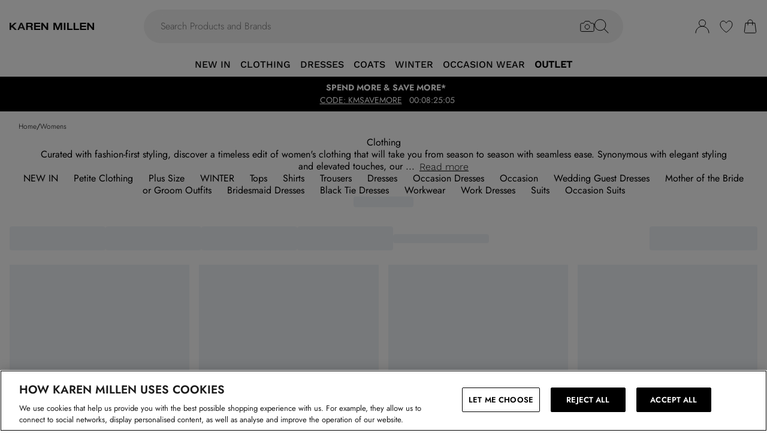

--- FILE ---
content_type: text/html
request_url: https://www.karenmillen.com/ie/categories/womens
body_size: 45856
content:
<!DOCTYPE html><html lang="en" class="overflow-x-hidden [scrollbar-gutter:stable]"><head><link rel="stylesheet" href="/build/_assets/tailwind-MSK6K3BR.css"><!--remix-island-start--><meta charSet="utf-8"/><meta name="viewport" content="width=device-width,initial-scale=1"/><link rel="preconnect" href="https://mediahub.debenhams.com"/><meta name="apple-mobile-web-app-title" content="Karen Millen"/><link rel="preconnect" href="https://mediahub.karenmillen.com"/><link rel="icon" href="/build/_assets/favicon-ECUQUM53.ico" type="image/x-icon"/><link rel="icon" href="/build/_assets/favicon-16x16-SV6QITOA.png" type="image/svg+xml" dimension="16x16"/><link rel="icon" href="/build/_assets/favicon-32x32-3PVICWA7.png" type="image/svg+xml" dimension="32x32"/><link rel="apple-touch-icon" href="/build/_assets/ios-icon-MY5RLA35.png"/><link rel="alternate" hrefLang="en-gb" href="https://www.karenmillen.com/categories/womens"/><link rel="alternate" hrefLang="en-au" href="https://www.karenmillen.com/au/categories/womens"/><link rel="alternate" hrefLang="en-nz" href="https://www.karenmillen.com/au/categories/womens"/><link rel="alternate" hrefLang="en-us" href="https://www.karenmillen.com/us/categories/womens"/><link rel="alternate" hrefLang="en-ca" href="https://www.karenmillen.com/us/categories/womens"/><link rel="alternate" hrefLang="fr-ca" href="https://www.karenmillen.com/us/categories/womens"/><link rel="alternate" hrefLang="en-ie" href="https://www.karenmillen.com/categories/womens"/><link rel="alternate" hrefLang="x-default" href="https://www.karenmillen.com/eu/categories/womens"/><title>Women&#x27;s Clothing | Ladies Clothes | Karen Millen IE</title><link rel="canonical" href="https://www.karenmillen.com/ie/categories/womens"/><meta name="description" content="From dresses to denim, jumpsuits to jumpers, you&#x27;ll find everything you need to leave feeling polished through life&#x27;s every moment at Karen Millen."/><meta property="og:image" content="https://mediahub.karenmillen.com/site/fascia/karenmillenie/ie/categories/womens"/><meta name="twitter:image" content="https://mediahub.karenmillen.com/site/fascia/karenmillenie/ie/categories/womens"/><meta/><meta/><meta name="robots" content="index, follow"/><script type="application/ld+json">[{"@context":"https://schema.org","@type":"BreadcrumbList","itemListElement":[{"@type":"ListItem","position":1,"item":"https://www.karenmillen.com/","name":"home"},{"@type":"ListItem","position":2,"item":"https://www.karenmillen.com/categories/womens","name":"Womens"}],"numberOfItems":2}]</script><script>(function (w, d, s, l, i) {
          w[l] = w[l] || []; w[l].push({
            'gtm.start': new Date().getTime(), event: 'gtm.js'
          });
          var f = d.getElementsByTagName(s)[0],
              j = d.createElement(s),
              dl = l != 'dataLayer' ? '&l=' + l : '';
          j.async = true;
          j.setAttribute('class','optanon-category-C0001');
          j.src = 'https://www.googletagmanager.com/gtm.js?id=' + i + dl;
          f.parentNode.insertBefore(j, f);
        })(window, document, 'script', 'dataLayer', 'GTM-T83M8ML9');</script><!--remix-island-end--></head><body class="max-w-full !overflow-x-clip overflow-x-hidden"><div id="root"><script>var __env__ = 'prod'</script><script type="text/javascript" src="https://043f2fa08795.edge.sdk.awswaf.com/043f2fa08795/0d2c7af4ca21/challenge.js" defer=""></script><link rel="stylesheet" href="/build/_assets/BaseBlazeCarousel-YXR5THZT.css"/><link rel="stylesheet" href="/build/_assets/blaze-UEATOOJS.css"/><link rel="stylesheet" href="/build/_assets/DeliveryProgress-7AMQD4VK.css?inline"/><link rel="stylesheet" href="/build/_assets/debenhams-4AXX6GBM.css?inline"/><link rel="stylesheet" href="/build/_assets/fonts-YAILRBNN.css?inline"/><link rel="stylesheet" href="/build/_assets/global-JJZ3X4IF.css?inline"/><link rel="stylesheet" href="/build/_assets/ReactCrop-6VYA7W5G.css"/><link rel="stylesheet" href="/build/_assets/cropper-QSZPS263.css"/><link rel="stylesheet" href="/build/_assets/KlarnaMessage-VW3TISZL.css?inline"/><style>
    :root {
      --color-primary: 0 0 0;
--color-secondary: 0 0 0;
--color-added-quick-add-text-colour: 255 255 255;
--color-primary-dark: 0 0 0;
--color-text-secondary: 118 118 118;
--color-bg-grey: 248 248 248;
--color-primary-nav: 255 15 NaN;
--color-primary-nav-text: 0 0 NaN;
--color-footer-help-header-text: 0 0 0;
--color-footer-help-header-background: 255 241 232;
--color-button-text-primary: 255 255 255;
--color-button-secondary-border: 181 181 181;
--color-header-background: 255 255 255;
--color-search-input-background: 242 242 242;
--color-search-text: 0 0 0;
--color-search-placeholder: 118 118 118;
--swiper-pagination-color: #284D7B;
--swiper-pagination-bullet-inactive-color: #B5B5B5;
--swiper-pagination-bullet-inactive-opacity: 1;
--swiper-pagination-bullet-size: 10px;
--font-serif: Jost;
--font-heading: WorkSans-Medium;
--font-cta: WorkSans-Light;
--font-body: Jost;
--wishlist-opacity: 0.7;
--desktop-nav-header-weight: 400;
    }
    
</style><noscript><iframe src="https://www.googletagmanager.com/ns.html?id=GTM-T83M8ML9" height="0" width="0" style="display:none;visibility:hidden" title="Google Tag Manager - Karen Millen"></iframe></noscript><!--$--><div class="relative"><header data-test-id="main-header" class="bg-header-bg"><div class="border-bg-grey"><div class="flex mx-auto max-w-screen-2xl py-2 px-4 xl:py-6"><div class="flex flex-row flex-wrap"><div class="xl:hidden py-2 pr-4 flex items-center"><button class="align-middle text-center text-black cursor-pointer leading-4 disabled:cursor-default disabled:pointer-events-none  font-cta undefined" data-test-id="undefined" aria-label="Menu Button"><div class="relative undefined"><div class="relative flex items-center w-full h-full justify-center  undefined "><svg data-icon="true" width="24px" height="24px" viewBox="0 0 24 24" class="inline"><svg xmlns="http://www.w3.org/2000/svg" width="24" height="24" viewBox="0 0 24 24" fill="none"><path d="M23 12H1" stroke="black" stroke-linecap="round"/><path d="M23 19H1" stroke="black" stroke-linecap="round"/><path d="M23 5H1" stroke="black" stroke-linecap="round"/></svg></svg></div></div></button><div class="fixed inset-0 bg-white transition-opacity undefined" style="top:0;visibility:hidden;opacity:0;transition-duration:100ms"></div><div class="z-[110] left-0 right-0 fixed flex justify-center undefined" style="top:0"><div class="z-40 w-full relative undefined"><div class="absolute top-0 w-full transition-all max-w-[375px] left-0  !max-w-[100vw] w-screen" data-test-id="mobile-nav-side-panel" style="height:100vh;transform:translateX(-100%);transition-duration:100ms;transition-timing-function:ease-in;visibility:hidden"><div class="w-full h-full overflow-hidden overflow-y-auto border-r border-t border-gray-200 bg-white"></div></div></div></div></div><div class="flex flex-row gap-4 items-center z-20"><a href="/ie/"><div class="max-w-[106px] xl:max-w-[141px]"><img src="https://mediahub.debenhams.com/dbz_prod_karenmillen-logo-blk-tsp?w=141&amp;dpr=2&amp;ttl=604800" alt="Karen Millen" loading="eager" fetchpriority="high" class="w-full h-full object-contain xl:max-h-[40px] max-h-[35px]" width="106" height="15"/></div></a></div></div><div class="grow"><div><div data-test-id="search-panel" class="lg:block hidden md:overflow-y-hidden overflow-y-auto lg:top-0 top-14 lg:w-[640px] xl:w-[800px] w-screen left-0 right-0 mx-auto absolute z-[100] text-black"><form><div class="flex px-4 flex-col md:flex-row lg:h-auto xl:h-14 h-[50px] bg-search-input-bg max-lg:bg-white lg:rounded-full lg:py-2 lg:px-4 lg:my-2 xl:my-4"><div class="flex grow items-center"><div class="relative"></div><div class="grow bg-search-input-bg rounded-full lg:gap-4 flex items-center h-full false"><input aria-autocomplete="both" aria-labelledby="autocomplete-1269-label" id="autocomplete-1269-input" autoComplete="off" autoCorrect="off" autoCapitalize="off" enterKeyHint="search" spellcheck="false" placeholder="Search Products and Brands" maxLength="512" type="text" data-test-id="search-input" class="appearance-none outline-none bg-transparent overflow-hidden w-full pl-3 font-light placeholder-search-placeholder text-ellipsis " value=""/><div><div class="flex flex-col gap-2 justify-center items-center cursor-pointer"><input type="file" accept="image/jpeg, image/png,android/force-camera-workaround" class="hidden"/><div class="lg:hidden py-3 pl-3 pr-1.5"><svg data-icon="true" width="20px" height="20px" viewBox="0 0 24 24" class=""><title>visual_search</title><svg width="24" height="24" viewBox="0 0 24 24" fill="none" xmlns="http://www.w3.org/2000/svg"><path d="M23.1428 8.57145C23.1428 8.11678 22.9621 7.68075 22.6407 7.35926C22.3193 7.03778 21.8832 6.85716 21.4285 6.85716H18L15.4285 3.42859H8.5714L5.99997 6.85716H2.5714C2.11674 6.85716 1.68071 7.03778 1.35922 7.35926C1.03773 7.68075 0.857117 8.11678 0.857117 8.57145V18.8572C0.857117 19.3118 1.03773 19.7479 1.35922 20.0693C1.68071 20.3908 2.11674 20.5714 2.5714 20.5714H21.4285C21.8832 20.5714 22.3193 20.3908 22.6407 20.0693C22.9621 19.7479 23.1428 19.3118 23.1428 18.8572V8.57145Z" stroke="#000" stroke-linecap="round" stroke-linejoin="round"/><path d="M12 16.7143C14.1303 16.7143 15.8572 14.9874 15.8572 12.8571C15.8572 10.7269 14.1303 9 12 9C9.86979 9 8.14288 10.7269 8.14288 12.8571C8.14288 14.9874 9.86979 16.7143 12 16.7143Z" stroke="#000" stroke-linecap="round" stroke-linejoin="round"/></svg></svg></div><div class="lg:block hidden"><svg data-icon="true" width="24px" height="24px" viewBox="0 0 24 24" class=""><title>visual_search</title><svg width="24" height="24" viewBox="0 0 24 24" fill="none" xmlns="http://www.w3.org/2000/svg"><path d="M23.1428 8.57145C23.1428 8.11678 22.9621 7.68075 22.6407 7.35926C22.3193 7.03778 21.8832 6.85716 21.4285 6.85716H18L15.4285 3.42859H8.5714L5.99997 6.85716H2.5714C2.11674 6.85716 1.68071 7.03778 1.35922 7.35926C1.03773 7.68075 0.857117 8.11678 0.857117 8.57145V18.8572C0.857117 19.3118 1.03773 19.7479 1.35922 20.0693C1.68071 20.3908 2.11674 20.5714 2.5714 20.5714H21.4285C21.8832 20.5714 22.3193 20.3908 22.6407 20.0693C22.9621 19.7479 23.1428 19.3118 23.1428 18.8572V8.57145Z" stroke="#000" stroke-linecap="round" stroke-linejoin="round"/><path d="M12 16.7143C14.1303 16.7143 15.8572 14.9874 15.8572 12.8571C15.8572 10.7269 14.1303 9 12 9C9.86979 9 8.14288 10.7269 8.14288 12.8571C8.14288 14.9874 9.86979 16.7143 12 16.7143Z" stroke="#000" stroke-linecap="round" stroke-linejoin="round"/></svg></svg></div></div><div class="hidden fixed inset-0 z-[250] w-full flex flex-col items-center justify-end md:justify-center h-full"><div class="w-full bg-white md:h-auto md:max-w-[500px] md:w-auto relative md:rounded justify-end md:justify-center flex flex-col p-6 gap-6 md:max-h-[95vh]"><div class="flex flex-row justify-between items-start w-full "><span class="text-xl flex items-center font-semibold">Find similar products</span><div class="cursor-pointer h-fit" data-test-id="undefined-close"><svg data-icon="true" width="24px" height="24px" viewBox="0 0 24 24" class="cursor-pointer w-[16px] h-[16px] mt-2"><g><path d="M23 1L1 23" stroke="black" stroke-linecap="round"/><path d="M1 1L23 23" stroke="black" stroke-linecap="round"/></g><defs></defs></svg></div></div><div class="flex flex-col items-center gap-6 w-full"><span class="font-light text-sm">Upload or take a photo to find similar products - quick and easy.</span><div class="h-[50px] w-full flex gap-2 bg-primary hover:bg-primary/75 text-button-text-primary font-semibold uppercase py-2 rounded cursor-pointer justify-center items-center"><svg data-icon="true" width="20px" height="20px" viewBox="0 0 24 24" class=""><title>visual_search</title><svg width="24" height="24" viewBox="0 0 24 24" fill="none" xmlns="http://www.w3.org/2000/svg"><path d="M23.1428 8.57145C23.1428 8.11678 22.9621 7.68075 22.6407 7.35926C22.3193 7.03778 21.8832 6.85716 21.4285 6.85716H18L15.4285 3.42859H8.5714L5.99997 6.85716H2.5714C2.11674 6.85716 1.68071 7.03778 1.35922 7.35926C1.03773 7.68075 0.857117 8.11678 0.857117 8.57145V18.8572C0.857117 19.3118 1.03773 19.7479 1.35922 20.0693C1.68071 20.3908 2.11674 20.5714 2.5714 20.5714H21.4285C21.8832 20.5714 22.3193 20.3908 22.6407 20.0693C22.9621 19.7479 23.1428 19.3118 23.1428 18.8572V8.57145Z" stroke="rgb(var(--color-button-text-primary) / 1)" stroke-linecap="round" stroke-linejoin="round"/><path d="M12 16.7143C14.1303 16.7143 15.8572 14.9874 15.8572 12.8571C15.8572 10.7269 14.1303 9 12 9C9.86979 9 8.14288 10.7269 8.14288 12.8571C8.14288 14.9874 9.86979 16.7143 12 16.7143Z" stroke="rgb(var(--color-button-text-primary) / 1)" stroke-linecap="round" stroke-linejoin="round"/></svg></svg><span class="">Take or upload photo</span></div></div></div></div><div class="hidden fixed inset-0 z-[250] w-full flex flex-col items-center justify-center h-full"><div class="w-full h-full md:h-auto md:min-w-[400px] md:max-w-[500px] bg-white md:w-auto relative md:rounded flex flex-col justify-space-between md:max-h-[95vh]"><div class="flex flex-row justify-between items-center w-full px-6 pt-6 "><span class="text-xl flex items-center font-semibold">Image Search<div class="ml-2"><svg data-icon="true" width="16px" height="16px" viewBox="0 0 16 16"><svg width="16" height="16" viewBox="0 0 16 16" fill="none" xmlns="http://www.w3.org/2000/svg"><g clip-path="url(#clip0_1016_22892)"><circle cx="8" cy="8" r="7.5" stroke="black"/><path d="M8.90355 5.59411C9.35105 5.59411 9.71422 5.27275 9.71422 4.79649C9.71422 4.32023 9.35019 3.99887 8.90355 3.99887C8.45605 3.99887 8.09461 4.32023 8.09461 4.79649C8.09461 5.27275 8.45605 5.59411 8.90355 5.59411ZM9.06104 10.6033C9.06104 10.508 9.09288 10.2606 9.07481 10.1199L8.36741 10.962C8.22111 11.1214 8.03781 11.2318 7.95175 11.2024C7.91271 11.1875 7.88008 11.1587 7.85973 11.1212C7.83938 11.0837 7.83264 11.0399 7.84074 10.9976L9.01973 7.14485C9.11611 6.65612 8.85106 6.21013 8.2891 6.15316C7.69616 6.15316 6.82353 6.77541 6.29256 7.56502C6.29256 7.65938 6.27535 7.8944 6.29342 8.03505L6.99995 7.19203C7.14625 7.03446 7.31665 6.92319 7.4027 6.95345C7.4451 6.96919 7.47984 7.0015 7.49947 7.04344C7.5191 7.08539 7.52205 7.13362 7.50769 7.17778L6.33903 11.0119C6.20392 11.4605 6.45951 11.9003 7.07913 12C7.99134 12 8.53006 11.3929 9.0619 10.6033H9.06104Z" fill="black"/></g><defs><clipPath id="clip0_1016_22892"><rect width="16" height="16" fill="white"/></clipPath></defs></svg></svg></div></span><div class="cursor-pointer h-fit" data-test-id="undefined-close"><svg data-icon="true" width="24px" height="24px" viewBox="0 0 24 24" class="cursor-pointer w-[16px] h-[16px]"><g><path d="M23 1L1 23" stroke="black" stroke-linecap="round"/><path d="M1 1L23 23" stroke="black" stroke-linecap="round"/></g><defs></defs></svg></div></div><div class="flex justify-center m-6 flex-grow shrink overflow-hidden"><div class="flex just flex-col items-center h-full max-h-full overflow-hidden w-full justify-between"><div></div><div class="overflow-hidden w-full text-center"><div style="height:100%;width:100%;max-width:100%" class="flex justify-center"><img alt="picture" style="opacity:0;max-width:100%"/></div></div><div class="pt-6 flex items-center gap-3 w-full"><button class="align-middle text-center text-black cursor-pointer leading-4 disabled:cursor-default disabled:pointer-events-none border-button-border-secondary font-semibold text-black hover:text-grey-4 disabled:border-grey-2 disabled:text-grey-3 border rounded px-5 h-[50px] font-cta flex-1 h-[50px]" data-test-id="undefined" type="button"><div class="relative undefined"><div class="relative flex items-center w-full h-full justify-center  undefined ">Change</div></div></button><button class="align-middle text-center text-black cursor-pointer leading-4 disabled:cursor-default disabled:pointer-events-none bg-primary font-semibold text-button-text-primary hover:bg-primary/75 disabled:bg-gray-200 disabled:text-gray-500 rounded px-5 h-[50px] font-cta flex-1 h-[50px]" data-test-id="undefined" type="button"><div class="relative undefined"><div class="relative flex items-center w-full h-full justify-center  undefined ">View Similar</div></div></button></div></div></div></div></div><div class="hidden fixed inset-0 z-[250] w-full flex flex-col items-center justify-end md:justify-center h-full bg-black/50 md:bg-black/10 backdrop-blur-sm"><div class="w-full bg-white md:h-auto md:max-w-[500px] md:w-auto relative md:rounded justify-end md:justify-center flex flex-col p-6 gap-6 md:max-h-[95vh]"><div class="flex flex-row justify-between items-start w-full "><span class="text-xl flex items-center font-semibold">Use the box to frame your image</span><div class="cursor-pointer h-fit" data-test-id="undefined-close"><svg data-icon="true" width="24px" height="24px" viewBox="0 0 24 24" class="cursor-pointer w-[16px] h-[16px] mt-2 ml-2"><g><path d="M23 1L1 23" stroke="black" stroke-linecap="round"/><path d="M1 1L23 23" stroke="black" stroke-linecap="round"/></g><defs></defs></svg></div></div><div class="flex flex-col gap-4 w-full"><span class="font-light text-sm">Just drag the corners to frame the item clearly.</span></div></div></div></div><button type="submit" class="hidden lg:flex"><div class="items-center mr-2 "><svg data-icon="true" width="24px" height="24px" viewBox="0 0 24 24"><svg xmlns="http://www.w3.org/2000/svg" width="24" height="24" viewBox="0 0 24 24" fill="none"><g clip-path="url(#clip0_305_7800)"><circle cx="9.68861" cy="9.68421" r="9.18421" stroke="#000"/><path d="M22.6511 23.3535C22.8463 23.5488 23.1629 23.5488 23.3582 23.3535C23.5534 23.1583 23.5534 22.8417 23.3582 22.6464L22.6511 23.3535ZM23.3582 22.6464L16.3579 15.6462L15.6508 16.3533L22.6511 23.3535L23.3582 22.6464Z" fill="#000"/></g><defs><clipPath id="clip0_305_7800"><rect width="24" height="24" fill="white" transform="translate(0.00439453)"/></clipPath></defs></svg></svg></div></button><button type="submit" class="lg:hidden"><div class="py-3 pr-3 pl-1.5"><svg data-icon="true" width="20px" height="20px" viewBox="0 0 24 24" class=""><title>search</title><svg xmlns="http://www.w3.org/2000/svg" width="24" height="24" viewBox="0 0 24 24" fill="none"><g clip-path="url(#clip0_305_7800)"><circle cx="9.68861" cy="9.68421" r="9.18421" stroke="#000"/><path d="M22.6511 23.3535C22.8463 23.5488 23.1629 23.5488 23.3582 23.3535C23.5534 23.1583 23.5534 22.8417 23.3582 22.6464L22.6511 23.3535ZM23.3582 22.6464L16.3579 15.6462L15.6508 16.3533L22.6511 23.3535L23.3582 22.6464Z" fill="#000"/></g><defs><clipPath id="clip0_305_7800"><rect width="24" height="24" fill="white" transform="translate(0.00439453)"/></clipPath></defs></svg></svg></div></button></div></div></div></form></div></div></div><div class="flex flex-row justify-end items-center z-25"><div class="lg:hidden flex py-2 px-[7px] md:px-2 items-center"><div class="relative inline-block"><svg data-icon="true" width="24px" height="24px" viewBox="0 0 24 24"><title>search</title><g clip-path="url(#clip0_758_1358)"><circle cx="9.68421" cy="9.68421" r="9.18421" stroke="black" fill="none"/><path d="M22.6467 23.3538C22.8419 23.549 23.1585 23.549 23.3538 23.3538C23.549 23.1585 23.549 22.8419 23.3538 22.6467L22.6467 23.3538ZM23.3538 22.6467L16.3536 15.6464L15.6464 16.3536L22.6467 23.3538L23.3538 22.6467Z" fill="black"/></g><defs><clipPath id="clip0_758_1358"><rect width="24" height="24" fill="white"/></clipPath></defs></svg></div></div><div class="relative group py-2 px-[7px] md:px-2"><div class="flex items-center"><a data-test-id="account-link" href="/ie/account"><div class="flex items-center"><svg data-icon="true" width="24px" height="24px" viewBox="0 0 24 24"><title>account</title><circle cx="12.0049" cy="6.5" r="5.5" fill="white" stroke="black"/><path d="M23.0049 23C23.0049 16.9249 18.08 12 12.0049 12C5.92975 12 1.00488 16.9249 1.00488 23" fill="white" stroke="black" stroke-linecap="round"/></svg></div></a></div></div><div class="py-2 px-[7px] md:px-2"><a data-test-id="wishlist-link" href="/ie/wishlist"><div class="flex items-center"><svg data-icon="true" width="24px" height="24px" viewBox="0 0 24 24"><title>wishlist</title><path d="M2.00488 8.71113C2.00488 13.3468 6.60218 18.242 11.7991 21.8887C11.8932 21.9506 11.9637 22 11.999 22C12.046 22 12.1166 21.9506 12.2106 21.8887C17.4076 18.242 22.0049 13.3468 22.0049 8.71113C22.0049 5.31165 19.8885 3 17.0078 3C14.8209 3 13.4922 4.43396 12.6574 5.8432C12.387 6.23878 12.2342 6.57749 11.999 6.57749C11.7638 6.57749 11.5992 6.25114 11.3523 5.8432C10.541 4.4216 9.18889 3 7.00194 3C4.12128 3 2.00488 5.31165 2.00488 8.71113Z" fill="none" stroke="black" /></svg></div></a></div><div class="py-2 pl-[7px] md:pl-2"><a data-test-id="cart-link" href="/ie/basket"><div class="flex items-center"><div class="relative inline-block"><svg data-icon="true" width="24px" height="24px" viewBox="0 0 24 24"><title>cart</title>
    <g>
      <path d="M19.7175 23H4.2923C3.08166 23 2.14861 21.9329 2.3102 20.7331L4.22711 6.5H19.7827L21.6996 20.7331C21.8612 21.9329 20.9281 23 19.7175 23Z" fill="none" stroke="black"/>
      <path d="M15.894 9.8V4.88889C15.894 2.74111 14.1529 1 12.0051 1V1C9.85733 1 8.11621 2.74111 8.11621 4.88889V9.8" fill="none" stroke="black" stroke-linecap="round"/>
    </g>
    </svg></div></div></a></div></div></div></div><div class="hidden xl:block text-nav"><div data-test-id="desktop-nav" class="bg-primary-nav h-10 relative z-[25]"><nav class="h-full"><ul class="max-w-screen-2xl mx-auto flex justify-center h-full" data-test-id="desktop-nav-topmenu"><li data-test-id="desktop-nav-topmenu-category-title"><a data-test-id="desktop-nav:64742-NEW IN" class=" text-primary-nav-text text-base inline-flex items-center px-2 h-full hover:text-black hover:bg-gray-100 active:bg-gray-100 data-[active=true]:bg-gray-100 data-[active=true]:text-black font-heading undefined cursor-pointer" style="background-size:cover;width:100%" data-active="false" href="/ie/categories/womens-new-in"><span class="inline-flex items-center gap-2 min-w-0"><span class="break-words">NEW IN</span></span></a><div data-test-id="desktop-nav:64742:nav" class="absolute left-0 top-full w-full bg-white hidden invisible"><div data-test-id="desktop-nav:64742:panel" class="border border-gray-100 border-t-0"><div class="max-w-screen-2xl mx-auto w-full grid grid-cols-6 gap-0 divide-x divide-grey-2"><div data-test-id="desktop-nav:64742:panel:col1" class="grid grid-flow-row content-start gap-5 px-2 py-7 " style="grid-column:1 / span 1"><ul class="flex flex-col gap-2" data-test-id="desktop-nav-submenu"><li><span class="px-2 font-desktopNavHeaderWeight font-heading mb-6 visible" data-test-id="desktop-nav:64742:panel:col1:group1:title-NEW IN">NEW IN</span></li><li><a data-test-id="desktop-nav:64742:panel:col1:group1:link-New In" class=" text-sm font-light inline-block hover:underline active:underline px-2 cursor-pointer" style="background-size:cover;width:100%" data-active="false" href="/ie/categories/womens-new-in"><span class="inline-flex items-center gap-2 min-w-0"><span class="break-words">New In</span></span></a></li><li><a data-test-id="desktop-nav:64742:panel:col1:group1:link-Bestsellers" class=" text-sm font-light inline-block hover:underline active:underline px-2 cursor-pointer" style="background-size:cover;width:100%" data-active="false" href="/ie/categories/best-sellers"><span class="inline-flex items-center gap-2 min-w-0"><span class="break-words">Bestsellers</span></span></a></li><li><a data-test-id="desktop-nav:64742:panel:col1:group1:link-Bestsellers This Week" class=" text-sm font-light inline-block hover:underline active:underline px-2 cursor-pointer" style="background-size:cover;width:100%" data-active="false" href="/ie/categories/bestsellers-this-week"><span class="inline-flex items-center gap-2 min-w-0"><span class="break-words">Bestsellers This Week</span></span></a></li><li><a data-test-id="desktop-nav:64742:panel:col1:group1:link-Last Chance To Buy" class=" text-sm font-light inline-block hover:underline active:underline px-2 cursor-pointer" style="background-size:cover;width:100%" data-active="false" href="/ie/categories/last-chance-to-buy"><span class="inline-flex items-center gap-2 min-w-0"><span class="break-words">Last Chance To Buy</span></span></a></li><li><a data-test-id="desktop-nav:64742:panel:col1:group1:link-Back In Stock" class=" text-sm font-light inline-block hover:underline active:underline px-2 cursor-pointer" style="background-size:cover;width:100%" data-active="false" href="/ie/categories/womens-collections-back-in-stock"><span class="inline-flex items-center gap-2 min-w-0"><span class="break-words">Back In Stock</span></span></a></li><li><a data-test-id="desktop-nav:64742:panel:col1:group1:link-New In Dresses" class=" text-sm font-light inline-block hover:underline active:underline px-2 cursor-pointer" style="background-size:cover;width:100%" data-active="false" href="/ie/categories/womens-new-in-dresses"><span class="inline-flex items-center gap-2 min-w-0"><span class="break-words">New In Dresses</span></span></a></li><li><a data-test-id="desktop-nav:64742:panel:col1:group1:link-New In Tops" class=" text-sm font-light inline-block hover:underline active:underline px-2 cursor-pointer" style="background-size:cover;width:100%" data-active="false" href="/ie/categories/womens-new-in-tops"><span class="inline-flex items-center gap-2 min-w-0"><span class="break-words">New In Tops</span></span></a></li></ul></div><div data-test-id="desktop-nav:64742:panel:col2" class="grid grid-flow-row content-start gap-5 px-2 py-7 " style="grid-column:2 / span 1"><ul class="flex flex-col gap-2" data-test-id="desktop-nav-submenu"><li><span class="px-2 font-desktopNavHeaderWeight font-heading mb-6 visible" data-test-id="desktop-nav:64742:panel:col2:group1:title-NEW IN COLLECTIONS">NEW IN COLLECTIONS</span></li><li><a data-test-id="desktop-nav:64742:panel:col2:group1:link-The Wardrobe Reset" class=" text-sm font-light inline-block hover:underline active:underline px-2 cursor-pointer" style="background-size:cover;width:100%" data-active="false" href="/ie/categories/womens-new-in"><span class="inline-flex items-center gap-2 min-w-0"><span class="break-words">The Wardrobe Reset</span></span></a></li><li><a data-test-id="desktop-nav:64742:panel:col2:group1:link-Coats" class=" text-sm font-light inline-block hover:underline active:underline px-2 cursor-pointer" style="background-size:cover;width:100%" data-active="false" href="/ie/categories/womens-coats-jackets-coats"><span class="inline-flex items-center gap-2 min-w-0"><span class="break-words">Coats</span></span></a></li><li><a data-test-id="desktop-nav:64742:panel:col2:group1:link-Going Out Outfits" class=" text-sm font-light inline-block hover:underline active:underline px-2 cursor-pointer" style="background-size:cover;width:100%" data-active="false" href="/ie/categories/womens-collections-going-out"><span class="inline-flex items-center gap-2 min-w-0"><span class="break-words">Going Out Outfits</span></span></a></li><li><a data-test-id="desktop-nav:64742:panel:col2:group1:link-Wedding Guest Dresses" class=" text-sm font-light inline-block hover:underline active:underline px-2 cursor-pointer" style="background-size:cover;width:100%" data-active="false" href="/ie/categories/womens-dresses-wedding-guest-dresses"><span class="inline-flex items-center gap-2 min-w-0"><span class="break-words">Wedding Guest Dresses</span></span></a></li><li><a data-test-id="desktop-nav:64742:panel:col2:group1:link-Luxe Essentials" class=" text-sm font-light inline-block hover:underline active:underline px-2 cursor-pointer" style="background-size:cover;width:100%" data-active="false" href="/ie/categories/womens-collections-essentials"><span class="inline-flex items-center gap-2 min-w-0"><span class="break-words">Luxe Essentials</span></span></a></li><li><a data-test-id="desktop-nav:64742:panel:col2:group1:link-Weekend Edit" class=" text-sm font-light inline-block hover:underline active:underline px-2 cursor-pointer" style="background-size:cover;width:100%" data-active="false" href="/ie/categories/womens-collections-weekend"><span class="inline-flex items-center gap-2 min-w-0"><span class="break-words">Weekend Edit</span></span></a></li></ul></div><div data-test-id="desktop-nav:64742:panel:col3" class="grid grid-flow-row content-start gap-5 px-2 py-7 " style="grid-column:3 / span 1"><ul class="flex flex-col gap-2" data-test-id="desktop-nav-submenu"><li><span class="px-2 font-desktopNavHeaderWeight font-heading mb-6 visible" data-test-id="desktop-nav:64742:panel:col3:group1:title-TRENDING NOW">TRENDING NOW</span></li><li><a data-test-id="desktop-nav:64742:panel:col3:group1:link-Trench Coats" class=" text-sm font-light inline-block hover:underline active:underline px-2 cursor-pointer" style="background-size:cover;width:100%" data-active="false" href="/ie/categories/womens-coats-jackets-coats-trench-coats"><span class="inline-flex items-center gap-2 min-w-0"><span class="break-words">Trench Coats</span></span></a></li><li><a data-test-id="desktop-nav:64742:panel:col3:group1:link-Denim" class=" text-sm font-light inline-block hover:underline active:underline px-2 cursor-pointer" style="background-size:cover;width:100%" data-active="false" href="/ie/categories/womens-denim"><span class="inline-flex items-center gap-2 min-w-0"><span class="break-words">Denim</span></span></a></li><li><a data-test-id="desktop-nav:64742:panel:col3:group1:link-Winter" class=" text-sm font-light inline-block hover:underline active:underline px-2 cursor-pointer" style="background-size:cover;width:100%" data-active="false" href="/ie/categories/womens-collections-winter"><span class="inline-flex items-center gap-2 min-w-0"><span class="break-words">Winter</span></span></a></li><li><a data-test-id="desktop-nav:64742:panel:col3:group1:link-Faux Fur Coats" class=" text-sm font-light inline-block hover:underline active:underline px-2 cursor-pointer" style="background-size:cover;width:100%" data-active="false" href="/ie/categories/womens-coats-jackets-coats-faux-fur-coats"><span class="inline-flex items-center gap-2 min-w-0"><span class="break-words">Faux Fur Coats</span></span></a></li><li><a data-test-id="desktop-nav:64742:panel:col3:group1:link-Knitwear" class=" text-sm font-light inline-block hover:underline active:underline px-2 cursor-pointer" style="background-size:cover;width:100%" data-active="false" href="/ie/categories/womens-knitwear"><span class="inline-flex items-center gap-2 min-w-0"><span class="break-words">Knitwear</span></span></a></li><li><a data-test-id="desktop-nav:64742:panel:col3:group1:link-Leather" class=" text-sm font-light inline-block hover:underline active:underline px-2 cursor-pointer" style="background-size:cover;width:100%" data-active="false" href="/ie/categories/womens-collections-leather"><span class="inline-flex items-center gap-2 min-w-0"><span class="break-words">Leather</span></span></a></li></ul></div><div data-test-id="desktop-nav:64742:panel:col4" class="grid grid-flow-row content-start gap-5 px-2 py-7 " style="grid-column:4 / span 1"><div data-test-id="desktop-nav:64742:panel:col4" class="grid grid-cols-1 overflow-x-hidden "><div><div class="md:max-w-screen-2xl max-w-[100vw] mx-auto py-2"><a class="block" href="/ie/categories/womens-new-in"><div data-test-id="CTA-Card" class="undefined flex flex-col  relative"></div></a></div></div></div></div><div data-test-id="desktop-nav:64742:panel:col5" class="grid grid-flow-row content-start gap-5 px-2 py-7 border-none" style="grid-column:5 / span 1"></div><div data-test-id="desktop-nav:64742:panel:col6" class="grid grid-flow-row content-start gap-5 px-2 py-7 border-none" style="grid-column:6 / span 1"></div></div></div></div></li><li data-test-id="desktop-nav-topmenu-category-title"><a data-test-id="desktop-nav:64749-CLOTHING" class=" text-primary-nav-text text-base inline-flex items-center px-2 h-full hover:text-black hover:bg-gray-100 active:bg-gray-100 data-[active=true]:bg-gray-100 data-[active=true]:text-black font-heading undefined cursor-pointer" style="background-size:cover;width:100%" data-active="false" href="/ie/categories/womens-clothing"><span class="inline-flex items-center gap-2 min-w-0"><span class="break-words">CLOTHING</span></span></a><div data-test-id="desktop-nav:64749:nav" class="absolute left-0 top-full w-full bg-white hidden invisible"><div data-test-id="desktop-nav:64749:panel" class="border border-gray-100 border-t-0"><div class="max-w-screen-2xl mx-auto w-full grid grid-cols-6 gap-0 divide-x divide-grey-2"><div data-test-id="desktop-nav:64749:panel:col1" class="grid grid-flow-row content-start gap-5 px-2 py-7 " style="grid-column:1 / span 1"><ul class="flex flex-col gap-2" data-test-id="desktop-nav-submenu"><li><span class="px-2 font-desktopNavHeaderWeight font-heading mb-6 visible" data-test-id="desktop-nav:64749:panel:col1:group1:title-CLOTHING">CLOTHING</span></li><li><a data-test-id="desktop-nav:64749:panel:col1:group1:link-All Clothing" class=" text-sm font-light inline-block hover:underline active:underline px-2 cursor-pointer" style="background-size:cover;width:100%" data-active="false" href="/ie/categories/womens-clothing"><span class="inline-flex items-center gap-2 min-w-0"><span class="break-words">All Clothing</span></span></a></li><li><a data-test-id="desktop-nav:64749:panel:col1:group1:link-Dresses" class=" text-sm font-light inline-block hover:underline active:underline px-2 cursor-pointer" style="background-size:cover;width:100%" data-active="false" href="/ie/categories/womens-dresses"><span class="inline-flex items-center gap-2 min-w-0"><span class="break-words">Dresses</span></span></a></li><li><a data-test-id="desktop-nav:64749:panel:col1:group1:link-Coats &amp; Jackets" class=" text-sm font-light inline-block hover:underline active:underline px-2 cursor-pointer" style="background-size:cover;width:100%" data-active="false" href="/ie/categories/womens-coats-jackets"><span class="inline-flex items-center gap-2 min-w-0"><span class="break-words">Coats &amp; Jackets</span></span></a></li><li><a data-test-id="desktop-nav:64749:panel:col1:group1:link-Tops" class=" text-sm font-light inline-block hover:underline active:underline px-2 cursor-pointer" style="background-size:cover;width:100%" data-active="false" href="/ie/categories/womens-tops"><span class="inline-flex items-center gap-2 min-w-0"><span class="break-words">Tops</span></span></a></li><li><a data-test-id="desktop-nav:64749:panel:col1:group1:link-Skirts" class=" text-sm font-light inline-block hover:underline active:underline px-2 cursor-pointer" style="background-size:cover;width:100%" data-active="false" href="/ie/categories/womens-skirts"><span class="inline-flex items-center gap-2 min-w-0"><span class="break-words">Skirts</span></span></a></li><li><a data-test-id="desktop-nav:64749:panel:col1:group1:link-Jumpsuits" class=" text-sm font-light inline-block hover:underline active:underline px-2 cursor-pointer" style="background-size:cover;width:100%" data-active="false" href="/ie/categories/womens-playsuits-jumpsuits"><span class="inline-flex items-center gap-2 min-w-0"><span class="break-words">Jumpsuits</span></span></a></li><li><a data-test-id="desktop-nav:64749:panel:col1:group1:link-Denim" class=" text-sm font-light inline-block hover:underline active:underline px-2 cursor-pointer" style="background-size:cover;width:100%" data-active="false" href="/ie/categories/womens-denim"><span class="inline-flex items-center gap-2 min-w-0"><span class="break-words">Denim</span></span></a></li><li><a data-test-id="desktop-nav:64749:panel:col1:group1:link-Trousers" class=" text-sm font-light inline-block hover:underline active:underline px-2 cursor-pointer" style="background-size:cover;width:100%" data-active="false" href="/ie/categories/womens-trousers"><span class="inline-flex items-center gap-2 min-w-0"><span class="break-words">Trousers</span></span></a></li><li><a data-test-id="desktop-nav:64749:panel:col1:group1:link-Co-Ord Sets" class=" text-sm font-light inline-block hover:underline active:underline px-2 cursor-pointer" style="background-size:cover;width:100%" data-active="false" href="/ie/categories/womens-co-ords"><span class="inline-flex items-center gap-2 min-w-0"><span class="break-words">Co-Ord Sets</span></span></a></li><li><a data-test-id="desktop-nav:64749:panel:col1:group1:link-Knitwear" class=" text-sm font-light inline-block hover:underline active:underline px-2 cursor-pointer" style="background-size:cover;width:100%" data-active="false" href="/ie/categories/womens-knitwear"><span class="inline-flex items-center gap-2 min-w-0"><span class="break-words">Knitwear</span></span></a></li><li><a data-test-id="desktop-nav:64749:panel:col1:group1:link-Suits &amp; Tailoring" class=" text-sm font-light inline-block hover:underline active:underline px-2 cursor-pointer" style="background-size:cover;width:100%" data-active="false" href="/ie/categories/womens-suits"><span class="inline-flex items-center gap-2 min-w-0"><span class="break-words">Suits &amp; Tailoring</span></span></a></li><li><a data-test-id="desktop-nav:64749:panel:col1:group1:link-Shorts" class=" text-sm font-light inline-block hover:underline active:underline px-2 cursor-pointer" style="background-size:cover;width:100%" data-active="false" href="/ie/categories/womens-shorts"><span class="inline-flex items-center gap-2 min-w-0"><span class="break-words">Shorts</span></span></a></li><li><a data-test-id="desktop-nav:64749:panel:col1:group1:link-Swimwear" class=" text-sm font-light inline-block hover:underline active:underline px-2 cursor-pointer" style="background-size:cover;width:100%" data-active="false" href="/ie/categories/womens-swimwear"><span class="inline-flex items-center gap-2 min-w-0"><span class="break-words">Swimwear</span></span></a></li><li><a data-test-id="desktop-nav:64749:panel:col1:group1:link-Beachwear" class=" text-sm font-light inline-block hover:underline active:underline px-2 cursor-pointer" style="background-size:cover;width:100%" data-active="false" href="/ie/categories/womens-beachwear"><span class="inline-flex items-center gap-2 min-w-0"><span class="break-words">Beachwear</span></span></a></li></ul></div><div data-test-id="desktop-nav:64749:panel:col2" class="grid grid-flow-row content-start gap-5 px-2 py-7 " style="grid-column:2 / span 1"><ul class="flex flex-col gap-2" data-test-id="desktop-nav-submenu"><li><a data-test-id="desktop-nav:64749:panel:col2:group1:title-SHOP BY FIT" class=" font-desktopNavHeaderWeight hover:underline active:underline font-heading mb-5 px-2 cursor-pointer" style="background-size:cover;width:100%" data-active="false" href="/ie/categories/womens-shop-by-fit"><span class="inline-flex items-center gap-2 min-w-0"><span class="break-words">SHOP BY FIT</span></span></a></li><li><a data-test-id="desktop-nav:64749:panel:col2:group1:link-Plus Size" class=" text-sm font-light inline-block hover:underline active:underline px-2 cursor-pointer" style="background-size:cover;width:100%" data-active="false" href="/ie/categories/womens-plus-size"><span class="inline-flex items-center gap-2 min-w-0"><span class="break-words">Plus Size</span></span></a></li><li><a data-test-id="desktop-nav:64749:panel:col2:group1:link-Petite" class=" text-sm font-light inline-block hover:underline active:underline px-2 cursor-pointer" style="background-size:cover;width:100%" data-active="false" href="/ie/categories/womens-petite"><span class="inline-flex items-center gap-2 min-w-0"><span class="break-words">Petite</span></span></a></li><li><a data-test-id="desktop-nav:64749:panel:col2:group1:link-Tall" class=" text-sm font-light inline-block hover:underline active:underline px-2 cursor-pointer" style="background-size:cover;width:100%" data-active="false" href="/ie/categories/womens-tall"><span class="inline-flex items-center gap-2 min-w-0"><span class="break-words">Tall</span></span></a></li></ul></div><div data-test-id="desktop-nav:64749:panel:col3" class="grid grid-flow-row content-start gap-5 px-2 py-7 " style="grid-column:3 / span 1"><ul class="flex flex-col gap-2" data-test-id="desktop-nav-submenu"><li><span class="px-2 font-desktopNavHeaderWeight font-heading mb-6 visible" data-test-id="desktop-nav:64749:panel:col3:group1:title-COLLECTIONS">COLLECTIONS</span></li><li><a data-test-id="desktop-nav:64749:panel:col3:group1:link-Forever Pieces" class=" text-sm font-light inline-block hover:underline active:underline px-2 cursor-pointer" style="background-size:cover;width:100%" data-active="false" href="/ie/categories/womens-collections-forever"><span class="inline-flex items-center gap-2 min-w-0"><span class="break-words">Forever Pieces</span></span></a></li><li><a data-test-id="desktop-nav:64749:panel:col3:group1:link-Workwear" class=" text-sm font-light inline-block hover:underline active:underline px-2 cursor-pointer" style="background-size:cover;width:100%" data-active="false" href="/ie/categories/womens-workwear"><span class="inline-flex items-center gap-2 min-w-0"><span class="break-words">Workwear</span></span></a></li></ul></div><div data-test-id="desktop-nav:64749:panel:col4" class="grid grid-flow-row content-start gap-5 px-2 py-7 " style="grid-column:4 / span 1"><ul class="flex flex-col gap-2" data-test-id="desktop-nav-submenu"><li><span class="px-2 font-desktopNavHeaderWeight font-heading mb-6 visible" data-test-id="desktop-nav:64749:panel:col4:group1:title-ACCESSORIES">ACCESSORIES</span></li><li><a data-test-id="desktop-nav:64749:panel:col4:group1:link-Accessories" class=" text-sm font-light inline-block hover:underline active:underline px-2 cursor-pointer" style="background-size:cover;width:100%" data-active="false" href="/ie/categories/womens-accessories"><span class="inline-flex items-center gap-2 min-w-0"><span class="break-words">Accessories</span></span></a></li><li><a data-test-id="desktop-nav:64749:panel:col4:group1:link-Jewellery" class=" text-sm font-light inline-block hover:underline active:underline px-2 cursor-pointer" style="background-size:cover;width:100%" data-active="false" href="/ie/categories/womens-jewellery"><span class="inline-flex items-center gap-2 min-w-0"><span class="break-words">Jewellery</span></span></a></li><li><a data-test-id="desktop-nav:64749:panel:col4:group1:link-Fascinators" class=" text-sm font-light inline-block hover:underline active:underline px-2 cursor-pointer" style="background-size:cover;width:100%" data-active="false" href="/ie/categories/womens-accessories-hats-fascinators"><span class="inline-flex items-center gap-2 min-w-0"><span class="break-words">Fascinators</span></span></a></li></ul></div><div data-test-id="desktop-nav:64749:panel:col5" class="grid grid-flow-row content-start gap-5 px-2 py-7 " style="grid-column:5 / span 1"><div data-test-id="desktop-nav:64749:panel:col5" class="grid grid-cols-1 overflow-x-hidden "><div><div class="md:max-w-screen-2xl max-w-[100vw] mx-auto py-2"><a class="block" href="/ie/categories/womens"><div data-test-id="CTA-Card" class="undefined flex flex-col  relative"></div></a></div></div></div></div><div data-test-id="desktop-nav:64749:panel:col6" class="grid grid-flow-row content-start gap-5 px-2 py-7 border-none" style="grid-column:6 / span 1"></div></div></div></div></li><li data-test-id="desktop-nav-topmenu-category-title"><a data-test-id="desktop-nav:64754-DRESSES" class=" text-primary-nav-text text-base inline-flex items-center px-2 h-full hover:text-black hover:bg-gray-100 active:bg-gray-100 data-[active=true]:bg-gray-100 data-[active=true]:text-black font-heading undefined cursor-pointer" style="background-size:cover;width:100%" data-active="false" href="/ie/categories/womens-dresses"><span class="inline-flex items-center gap-2 min-w-0"><span class="break-words">DRESSES</span></span></a><div data-test-id="desktop-nav:64754:nav" class="absolute left-0 top-full w-full bg-white hidden invisible"><div data-test-id="desktop-nav:64754:panel" class="border border-gray-100 border-t-0"><div class="max-w-screen-2xl mx-auto w-full grid grid-cols-6 gap-0 divide-x divide-grey-2"><div data-test-id="desktop-nav:64754:panel:col1" class="grid grid-flow-row content-start gap-5 px-2 py-7 " style="grid-column:1 / span 1"><ul class="flex flex-col gap-2" data-test-id="desktop-nav-submenu"><li><span class="px-2 font-desktopNavHeaderWeight font-heading mb-6 visible" data-test-id="desktop-nav:64754:panel:col1:group1:title-DRESSES">DRESSES</span></li><li><a data-test-id="desktop-nav:64754:panel:col1:group1:link-All Dresses" class=" text-sm font-light inline-block hover:underline active:underline px-2 cursor-pointer" style="background-size:cover;width:100%" data-active="false" href="/ie/categories/womens-dresses"><span class="inline-flex items-center gap-2 min-w-0"><span class="break-words">All Dresses</span></span></a></li><li><a data-test-id="desktop-nav:64754:panel:col1:group1:link-Best Selling Dresses" class=" text-sm font-light inline-block hover:underline active:underline px-2 cursor-pointer" style="background-size:cover;width:100%" data-active="false" href="/ie/categories/best-sellers-dresses"><span class="inline-flex items-center gap-2 min-w-0"><span class="break-words">Best Selling Dresses</span></span></a></li><li><a data-test-id="desktop-nav:64754:panel:col1:group1:link-New In Dresses" class=" text-sm font-light inline-block hover:underline active:underline px-2 cursor-pointer" style="background-size:cover;width:100%" data-active="false" href="/ie/categories/womens-new-in-dresses"><span class="inline-flex items-center gap-2 min-w-0"><span class="break-words">New In Dresses</span></span></a></li><li><a data-test-id="desktop-nav:64754:panel:col1:group1:link-Forever Dresses" class=" text-sm font-light inline-block hover:underline active:underline px-2 cursor-pointer" style="background-size:cover;width:100%" data-active="false" href="/ie/categories/womens-dresses-forever"><span class="inline-flex items-center gap-2 min-w-0"><span class="break-words">Forever Dresses</span></span></a></li><li><a data-test-id="desktop-nav:64754:panel:col1:group1:link-Maxi Dresses" class=" text-sm font-light inline-block hover:underline active:underline px-2 cursor-pointer" style="background-size:cover;width:100%" data-active="false" href="/ie/categories/womens-dresses-maxi-dresses"><span class="inline-flex items-center gap-2 min-w-0"><span class="break-words">Maxi Dresses</span></span></a></li><li><a data-test-id="desktop-nav:64754:panel:col1:group1:link-Midi Dresses" class=" text-sm font-light inline-block hover:underline active:underline px-2 cursor-pointer" style="background-size:cover;width:100%" data-active="false" href="/ie/categories/womens-dresses-midi-dresses"><span class="inline-flex items-center gap-2 min-w-0"><span class="break-words">Midi Dresses</span></span></a></li><li><a data-test-id="desktop-nav:64754:panel:col1:group1:link-Mini Dresses" class=" text-sm font-light inline-block hover:underline active:underline px-2 cursor-pointer" style="background-size:cover;width:100%" data-active="false" href="/ie/categories/womens-dresses-mini-dresses"><span class="inline-flex items-center gap-2 min-w-0"><span class="break-words">Mini Dresses</span></span></a></li></ul></div><div data-test-id="desktop-nav:64754:panel:col2" class="grid grid-flow-row content-start gap-5 px-2 py-7 " style="grid-column:2 / span 1"><ul class="flex flex-col gap-2" data-test-id="desktop-nav-submenu"><li><span class="px-2 font-desktopNavHeaderWeight font-heading mb-6 visible" data-test-id="desktop-nav:64754:panel:col2:group1:title-TRENDING NOW">TRENDING NOW</span></li><li><a data-test-id="desktop-nav:64754:panel:col2:group1:link-Wedding Guest Dresses" class=" text-sm font-light inline-block hover:underline active:underline px-2 cursor-pointer" style="background-size:cover;width:100%" data-active="false" href="/ie/categories/womens-dresses-wedding-guest-dresses"><span class="inline-flex items-center gap-2 min-w-0"><span class="break-words">Wedding Guest Dresses</span></span></a></li><li><a data-test-id="desktop-nav:64754:panel:col2:group1:link-Going Out Dresses" class=" text-sm font-light inline-block hover:underline active:underline px-2 cursor-pointer" style="background-size:cover;width:100%" data-active="false" href="/ie/categories/womens-dresses-going-out-dresses"><span class="inline-flex items-center gap-2 min-w-0"><span class="break-words">Going Out Dresses</span></span></a></li><li><a data-test-id="desktop-nav:64754:panel:col2:group1:link-Long Sleeve Dresses" class=" text-sm font-light inline-block hover:underline active:underline px-2 cursor-pointer" style="background-size:cover;width:100%" data-active="false" href="/ie/categories/womens-dresses-long-sleeve-dresses"><span class="inline-flex items-center gap-2 min-w-0"><span class="break-words">Long Sleeve Dresses</span></span></a></li></ul></div><div data-test-id="desktop-nav:64754:panel:col3" class="grid grid-flow-row content-start gap-5 px-2 py-7 " style="grid-column:3 / span 1"><div data-test-id="desktop-nav:64754:panel:col3" class="grid grid-cols-1 overflow-x-hidden "><div><div class="md:max-w-screen-2xl max-w-[100vw] mx-auto py-2"><a class="block" href="/ie/categories/womens-dresses"><div data-test-id="CTA-Card" class="undefined flex flex-col  relative"></div></a></div></div></div></div><div data-test-id="desktop-nav:64754:panel:col4" class="grid grid-flow-row content-start gap-5 px-2 py-7 border-none" style="grid-column:4 / span 1"></div><div data-test-id="desktop-nav:64754:panel:col5" class="grid grid-flow-row content-start gap-5 px-2 py-7 border-none" style="grid-column:5 / span 1"></div><div data-test-id="desktop-nav:64754:panel:col6" class="grid grid-flow-row content-start gap-5 px-2 py-7 border-none" style="grid-column:6 / span 1"></div></div></div></div></li><li data-test-id="desktop-nav-topmenu-category-title"><a data-test-id="desktop-nav:64865-COATS" class=" text-primary-nav-text text-base inline-flex items-center px-2 h-full hover:text-black hover:bg-gray-100 active:bg-gray-100 data-[active=true]:bg-gray-100 data-[active=true]:text-black font-heading undefined cursor-pointer" style="background-size:cover;width:100%" data-active="false" href="/ie/categories/womens-coats-jackets"><span class="inline-flex items-center gap-2 min-w-0"><span class="break-words">COATS</span></span></a><div data-test-id="desktop-nav:64865:nav" class="absolute left-0 top-full w-full bg-white hidden invisible"><div data-test-id="desktop-nav:64865:panel" class="border border-gray-100 border-t-0"><div class="max-w-screen-2xl mx-auto w-full grid grid-cols-6 gap-0 divide-x divide-grey-2"><div data-test-id="desktop-nav:64865:panel:col1" class="grid grid-flow-row content-start gap-5 px-2 py-7 " style="grid-column:1 / span 1"><ul class="flex flex-col gap-2" data-test-id="desktop-nav-submenu"><li><span class="px-2 font-desktopNavHeaderWeight font-heading mb-6 visible" data-test-id="desktop-nav:64865:panel:col1:group1:title-COATS">COATS</span></li><li><a data-test-id="desktop-nav:64865:panel:col1:group1:link-All Coats &amp; Jackets" class=" text-sm font-light inline-block hover:underline active:underline px-2 cursor-pointer" style="background-size:cover;width:100%" data-active="false" href="/ie/categories/womens-coats-jackets"><span class="inline-flex items-center gap-2 min-w-0"><span class="break-words">All Coats &amp; Jackets</span></span></a></li><li><a data-test-id="desktop-nav:64865:panel:col1:group1:link-New In Coats &amp; Jackets" class=" text-sm font-light inline-block hover:underline active:underline px-2 cursor-pointer" style="background-size:cover;width:100%" data-active="false" href="/ie/categories/womens-new-in-coats-jackets"><span class="inline-flex items-center gap-2 min-w-0"><span class="break-words">New In Coats &amp; Jackets</span></span></a></li><li><a data-test-id="desktop-nav:64865:panel:col1:group1:link-Trench Coats" class=" text-sm font-light inline-block hover:underline active:underline px-2 cursor-pointer" style="background-size:cover;width:100%" data-active="false" href="/ie/categories/coats-jackets-trench-coats"><span class="inline-flex items-center gap-2 min-w-0"><span class="break-words">Trench Coats</span></span></a></li><li><a data-test-id="desktop-nav:64865:panel:col1:group1:link-Puffer Coats &amp; Jackets" class=" text-sm font-light inline-block hover:underline active:underline px-2 cursor-pointer" style="background-size:cover;width:100%" data-active="false" href="/ie/categories/womens-coats-jackets-jackets-puffer-jackets"><span class="inline-flex items-center gap-2 min-w-0"><span class="break-words">Puffer Coats &amp; Jackets</span></span></a></li><li><a data-test-id="desktop-nav:64865:panel:col1:group1:link-Quilted Coats" class=" text-sm font-light inline-block hover:underline active:underline px-2 cursor-pointer" style="background-size:cover;width:100%" data-active="false" href="/ie/categories/womens-coats-jackets-jackets-quilted-jackets"><span class="inline-flex items-center gap-2 min-w-0"><span class="break-words">Quilted Coats</span></span></a></li></ul></div><div data-test-id="desktop-nav:64865:panel:col2" class="grid grid-flow-row content-start gap-5 px-2 py-7 " style="grid-column:2 / span 1"><ul class="flex flex-col gap-2" data-test-id="desktop-nav-submenu"><li><span class="px-2 font-desktopNavHeaderWeight font-heading mb-6 visible" data-test-id="desktop-nav:64865:panel:col2:group1:title-TRENDING NOW">TRENDING NOW</span></li><li><a data-test-id="desktop-nav:64865:panel:col2:group1:link-Faux Fur Coats" class=" text-sm font-light inline-block hover:underline active:underline px-2 cursor-pointer" style="background-size:cover;width:100%" data-active="false" href="/ie/categories/womens-coats-jackets-coats-faux-fur-coats"><span class="inline-flex items-center gap-2 min-w-0"><span class="break-words">Faux Fur Coats</span></span></a></li><li><a data-test-id="desktop-nav:64865:panel:col2:group1:link-Wool Coats" class=" text-sm font-light inline-block hover:underline active:underline px-2 cursor-pointer" style="background-size:cover;width:100%" data-active="false" href="/ie/categories/womens-coats-jackets-coats-wool-coats"><span class="inline-flex items-center gap-2 min-w-0"><span class="break-words">Wool Coats</span></span></a></li><li><a data-test-id="desktop-nav:64865:panel:col2:group1:link-Shearling Coats" class=" text-sm font-light inline-block hover:underline active:underline px-2 cursor-pointer" style="background-size:cover;width:100%" data-active="false" href="/ie/categories/womens-coats-jackets-shearling"><span class="inline-flex items-center gap-2 min-w-0"><span class="break-words">Shearling Coats</span></span></a></li><li><a data-test-id="desktop-nav:64865:panel:col2:group1:link-Leather Coats" class=" text-sm font-light inline-block hover:underline active:underline px-2 cursor-pointer" style="background-size:cover;width:100%" data-active="false" href="/ie/categories/womens-coats-jackets-leather-coats"><span class="inline-flex items-center gap-2 min-w-0"><span class="break-words">Leather Coats</span></span></a></li></ul></div><div data-test-id="desktop-nav:64865:panel:col3" class="grid grid-flow-row content-start gap-5 px-2 py-7 " style="grid-column:3 / span 1"><div data-test-id="desktop-nav:64865:panel:col3" class="grid grid-cols-1 overflow-x-hidden "><div><div class="md:max-w-screen-2xl max-w-[100vw] mx-auto py-2"><a class="block" href="/ie/categories/womens-coats-jackets"><div data-test-id="CTA-Card" class="undefined flex flex-col  relative"></div></a></div></div></div></div><div data-test-id="desktop-nav:64865:panel:col4" class="grid grid-flow-row content-start gap-5 px-2 py-7 border-none" style="grid-column:4 / span 1"></div><div data-test-id="desktop-nav:64865:panel:col5" class="grid grid-flow-row content-start gap-5 px-2 py-7 border-none" style="grid-column:5 / span 1"></div><div data-test-id="desktop-nav:64865:panel:col6" class="grid grid-flow-row content-start gap-5 px-2 py-7 border-none" style="grid-column:6 / span 1"></div></div></div></div></li><li data-test-id="desktop-nav-topmenu-category-title"><a data-test-id="desktop-nav:64849-WINTER" class=" text-primary-nav-text text-base inline-flex items-center px-2 h-full hover:text-black hover:bg-gray-100 active:bg-gray-100 data-[active=true]:bg-gray-100 data-[active=true]:text-black font-heading undefined cursor-pointer" style="background-size:cover;width:100%" data-active="false" href="/ie/categories/womens-collections-winter"><span class="inline-flex items-center gap-2 min-w-0"><span class="break-words">WINTER</span></span></a><div data-test-id="desktop-nav:64849:nav" class="absolute left-0 top-full w-full bg-white hidden invisible"><div data-test-id="desktop-nav:64849:panel" class="border border-gray-100 border-t-0"><div class="max-w-screen-2xl mx-auto w-full grid grid-cols-6 gap-0 divide-x divide-grey-2"><div data-test-id="desktop-nav:64849:panel:col1" class="grid grid-flow-row content-start gap-5 px-2 py-7 " style="grid-column:1 / span 1"><ul class="flex flex-col gap-2" data-test-id="desktop-nav-submenu"><li><a data-test-id="desktop-nav:64849:panel:col1:group1:title-WINTER" class=" font-desktopNavHeaderWeight hover:underline active:underline font-heading mb-5 px-2 cursor-pointer" style="background-size:cover;width:100%" data-active="false" href="/ie/categories/womens-collections-winter"><span class="inline-flex items-center gap-2 min-w-0"><span class="break-words">WINTER</span></span></a></li><li><a data-test-id="desktop-nav:64849:panel:col1:group1:link-Winter Outfits" class=" text-sm font-light inline-block hover:underline active:underline px-2 cursor-pointer" style="background-size:cover;width:100%" data-active="false" href="/ie/categories/womens-collections-winter"><span class="inline-flex items-center gap-2 min-w-0"><span class="break-words">Winter Outfits</span></span></a></li><li><a data-test-id="desktop-nav:64849:panel:col1:group1:link-Coats &amp; Jackets" class=" text-sm font-light inline-block hover:underline active:underline px-2 cursor-pointer" style="background-size:cover;width:100%" data-active="false" href="/ie/categories/womens-coats-jackets"><span class="inline-flex items-center gap-2 min-w-0"><span class="break-words">Coats &amp; Jackets</span></span></a></li><li><a data-test-id="desktop-nav:64849:panel:col1:group1:link-Knitwear" class=" text-sm font-light inline-block hover:underline active:underline px-2 cursor-pointer" style="background-size:cover;width:100%" data-active="false" href="/ie/categories/womens-knitwear"><span class="inline-flex items-center gap-2 min-w-0"><span class="break-words">Knitwear</span></span></a></li><li><a data-test-id="desktop-nav:64849:panel:col1:group1:link-Winter Dresses" class=" text-sm font-light inline-block hover:underline active:underline px-2 cursor-pointer" style="background-size:cover;width:100%" data-active="false" href="/ie/categories/womens-dresses-winter-dresses"><span class="inline-flex items-center gap-2 min-w-0"><span class="break-words">Winter Dresses</span></span></a></li><li><a data-test-id="desktop-nav:64849:panel:col1:group1:link-Jumpers" class=" text-sm font-light inline-block hover:underline active:underline px-2 cursor-pointer" style="background-size:cover;width:100%" data-active="false" href="/ie/categories/womens-knitwear-jumpers"><span class="inline-flex items-center gap-2 min-w-0"><span class="break-words">Jumpers</span></span></a></li><li><a data-test-id="desktop-nav:64849:panel:col1:group1:link-Cardigans" class=" text-sm font-light inline-block hover:underline active:underline px-2 cursor-pointer" style="background-size:cover;width:100%" data-active="false" href="/ie/categories/knitwear-cardigans"><span class="inline-flex items-center gap-2 min-w-0"><span class="break-words">Cardigans</span></span></a></li><li><a data-test-id="desktop-nav:64849:panel:col1:group1:link-Trousers" class=" text-sm font-light inline-block hover:underline active:underline px-2 cursor-pointer" style="background-size:cover;width:100%" data-active="false" href="/ie/categories/womens-trousers"><span class="inline-flex items-center gap-2 min-w-0"><span class="break-words">Trousers</span></span></a></li><li><a data-test-id="desktop-nav:64849:panel:col1:group1:link-Jeans" class=" text-sm font-light inline-block hover:underline active:underline px-2 cursor-pointer" style="background-size:cover;width:100%" data-active="false" href="/ie/categories/womens-jeans"><span class="inline-flex items-center gap-2 min-w-0"><span class="break-words">Jeans</span></span></a></li><li><a data-test-id="desktop-nav:64849:panel:col1:group1:link-Boots" class=" text-sm font-light inline-block hover:underline active:underline px-2 cursor-pointer" style="background-size:cover;width:100%" data-active="false" href="/ie/categories/shoes-boots"><span class="inline-flex items-center gap-2 min-w-0"><span class="break-words">Boots</span></span></a></li></ul></div><div data-test-id="desktop-nav:64849:panel:col2" class="grid grid-flow-row content-start gap-5 px-2 py-7 " style="grid-column:2 / span 1"><ul class="flex flex-col gap-2" data-test-id="desktop-nav-submenu"><li><span class="px-2 font-desktopNavHeaderWeight font-heading mb-6 visible" data-test-id="desktop-nav:64849:panel:col2:group1:title-TRENDING NOW">TRENDING NOW</span></li><li><a data-test-id="desktop-nav:64849:panel:col2:group1:link-Brown" class=" text-sm font-light inline-block hover:underline active:underline px-2 cursor-pointer" style="background-size:cover;width:100%" data-active="false" href="/ie/categories/womens-collections-brown"><span class="inline-flex items-center gap-2 min-w-0"><span class="break-words">Brown</span></span></a></li><li><a data-test-id="desktop-nav:64849:panel:col2:group1:link-Burgundy" class=" text-sm font-light inline-block hover:underline active:underline px-2 cursor-pointer" style="background-size:cover;width:100%" data-active="false" href="/ie/categories/womens-collections-burgundy"><span class="inline-flex items-center gap-2 min-w-0"><span class="break-words">Burgundy</span></span></a></li><li><a data-test-id="desktop-nav:64849:panel:col2:group1:link-Leather" class=" text-sm font-light inline-block hover:underline active:underline px-2 cursor-pointer" style="background-size:cover;width:100%" data-active="false" href="/ie/categories/womens-collections-leather"><span class="inline-flex items-center gap-2 min-w-0"><span class="break-words">Leather</span></span></a></li><li><a data-test-id="desktop-nav:64849:panel:col2:group1:link-Cashmere" class=" text-sm font-light inline-block hover:underline active:underline px-2 cursor-pointer" style="background-size:cover;width:100%" data-active="false" href="/ie/categories/womens-knitwear-cashmere"><span class="inline-flex items-center gap-2 min-w-0"><span class="break-words">Cashmere</span></span></a></li></ul></div><div data-test-id="desktop-nav:64849:panel:col3" class="grid grid-flow-row content-start gap-5 px-2 py-7 " style="grid-column:3 / span 1"><div data-test-id="desktop-nav:64849:panel:col3" class="grid grid-cols-1 overflow-x-hidden "><div><div class="md:max-w-screen-2xl max-w-[100vw] mx-auto py-2"><a class="block" href="/ie/categories/womens-collections-winter"><div data-test-id="CTA-Card" class="undefined flex flex-col  relative"></div></a></div></div></div></div><div data-test-id="desktop-nav:64849:panel:col4" class="grid grid-flow-row content-start gap-5 px-2 py-7 border-none" style="grid-column:4 / span 1"></div><div data-test-id="desktop-nav:64849:panel:col5" class="grid grid-flow-row content-start gap-5 px-2 py-7 border-none" style="grid-column:5 / span 1"></div><div data-test-id="desktop-nav:64849:panel:col6" class="grid grid-flow-row content-start gap-5 px-2 py-7 border-none" style="grid-column:6 / span 1"></div></div></div></div></li><li data-test-id="desktop-nav-topmenu-category-title"><a data-test-id="desktop-nav:64759-OCCASION WEAR" class=" text-primary-nav-text text-base inline-flex items-center px-2 h-full hover:text-black hover:bg-gray-100 active:bg-gray-100 data-[active=true]:bg-gray-100 data-[active=true]:text-black font-heading undefined cursor-pointer" style="background-size:cover;width:100%" data-active="false" href="/ie/categories/womens-occasion"><span class="inline-flex items-center gap-2 min-w-0"><span class="break-words">OCCASION WEAR</span></span></a><div data-test-id="desktop-nav:64759:nav" class="absolute left-0 top-full w-full bg-white hidden invisible"><div data-test-id="desktop-nav:64759:panel" class="border border-gray-100 border-t-0"><div class="max-w-screen-2xl mx-auto w-full grid grid-cols-6 gap-0 divide-x divide-grey-2"><div data-test-id="desktop-nav:64759:panel:col1" class="grid grid-flow-row content-start gap-5 px-2 py-7 " style="grid-column:1 / span 1"><ul class="flex flex-col gap-2" data-test-id="desktop-nav-submenu"><li><span class="px-2 font-desktopNavHeaderWeight font-heading mb-6 visible" data-test-id="desktop-nav:64759:panel:col1:group1:title-OCCASION WEAR">OCCASION WEAR</span></li><li><a data-test-id="desktop-nav:64759:panel:col1:group1:link-All Occasion Wear" class=" text-sm font-light inline-block hover:underline active:underline px-2 cursor-pointer" style="background-size:cover;width:100%" data-active="false" href="/ie/categories/womens-occasion"><span class="inline-flex items-center gap-2 min-w-0"><span class="break-words">All Occasion Wear</span></span></a></li><li><a data-test-id="desktop-nav:64759:panel:col1:group1:link-Occasion Dresses" class=" text-sm font-light inline-block hover:underline active:underline px-2 cursor-pointer" style="background-size:cover;width:100%" data-active="false" href="/ie/categories/womens-dresses-occasion-dresses"><span class="inline-flex items-center gap-2 min-w-0"><span class="break-words">Occasion Dresses</span></span></a></li><li><a data-test-id="desktop-nav:64759:panel:col1:group1:link-Fascinators" class=" text-sm font-light inline-block hover:underline active:underline px-2 cursor-pointer" style="background-size:cover;width:100%" data-active="false" href="/ie/categories/womens-accessories-hats-fascinators"><span class="inline-flex items-center gap-2 min-w-0"><span class="break-words">Fascinators</span></span></a></li></ul></div><div data-test-id="desktop-nav:64759:panel:col2" class="grid grid-flow-row content-start gap-5 px-2 py-7 " style="grid-column:2 / span 1"><ul class="flex flex-col gap-2" data-test-id="desktop-nav-submenu"><li><span class="px-2 font-desktopNavHeaderWeight font-heading mb-6 visible" data-test-id="desktop-nav:64759:panel:col2:group1:title-WEDDING">WEDDING</span></li><li><a data-test-id="desktop-nav:64759:panel:col2:group1:link-All Wedding Outfits" class=" text-sm font-light inline-block hover:underline active:underline px-2 cursor-pointer" style="background-size:cover;width:100%" data-active="false" href="/ie/categories/womens-occasion-wedding-wedding-guest"><span class="inline-flex items-center gap-2 min-w-0"><span class="break-words">All Wedding Outfits</span></span></a></li><li><a data-test-id="desktop-nav:64759:panel:col2:group1:link-Wedding Guest Dresses" class=" text-sm font-light inline-block hover:underline active:underline px-2 cursor-pointer" style="background-size:cover;width:100%" data-active="false" href="/ie/categories/womens-dresses-wedding-guest-dresses"><span class="inline-flex items-center gap-2 min-w-0"><span class="break-words">Wedding Guest Dresses</span></span></a></li><li><a data-test-id="desktop-nav:64759:panel:col2:group1:link-Mother of the Bride Dresses" class=" text-sm font-light inline-block hover:underline active:underline px-2 cursor-pointer" style="background-size:cover;width:100%" data-active="false" href="/ie/categories/womens-dresses-mother-of-the-bride"><span class="inline-flex items-center gap-2 min-w-0"><span class="break-words">Mother of the Bride Dresses</span></span></a></li><li><a data-test-id="desktop-nav:64759:panel:col2:group1:link-Bridal" class=" text-sm font-light inline-block hover:underline active:underline px-2 cursor-pointer" style="background-size:cover;width:100%" data-active="false" href="/ie/categories/bridal"><span class="inline-flex items-center gap-2 min-w-0"><span class="break-words">Bridal</span></span></a></li><li><a data-test-id="desktop-nav:64759:panel:col2:group1:link-Bridesmaids" class=" text-sm font-light inline-block hover:underline active:underline px-2 cursor-pointer" style="background-size:cover;width:100%" data-active="false" href="/ie/categories/womens-bridesmaid-dresses"><span class="inline-flex items-center gap-2 min-w-0"><span class="break-words">Bridesmaids</span></span></a></li></ul></div><div data-test-id="desktop-nav:64759:panel:col3" class="grid grid-flow-row content-start gap-5 px-2 py-7 " style="grid-column:3 / span 1"><ul class="flex flex-col gap-2" data-test-id="desktop-nav-submenu"><li><span class="px-2 font-desktopNavHeaderWeight font-heading mb-6 visible" data-test-id="desktop-nav:64759:panel:col3:group1:title-OTHER OCCASIONS">OTHER OCCASIONS</span></li><li><a data-test-id="desktop-nav:64759:panel:col3:group1:link-Valentine&#x27;s Outfits" class=" text-sm font-light inline-block hover:underline active:underline px-2 cursor-pointer" style="background-size:cover;width:100%" data-active="false" href="/ie/categories/womens-collections-valentines"><span class="inline-flex items-center gap-2 min-w-0"><span class="break-words">Valentine&#x27;s Outfits</span></span></a></li><li><a data-test-id="desktop-nav:64759:panel:col3:group1:link-Partywear" class=" text-sm font-light inline-block hover:underline active:underline px-2 cursor-pointer" style="background-size:cover;width:100%" data-active="false" href="/ie/categories/womens-partywear"><span class="inline-flex items-center gap-2 min-w-0"><span class="break-words">Partywear</span></span></a></li><li><a data-test-id="desktop-nav:64759:panel:col3:group1:link-Desk to Dinner" class=" text-sm font-light inline-block hover:underline active:underline px-2 cursor-pointer" style="background-size:cover;width:100%" data-active="false" href="/ie/categories/womens-collections-desk-to-dinner"><span class="inline-flex items-center gap-2 min-w-0"><span class="break-words">Desk to Dinner</span></span></a></li><li><a data-test-id="desktop-nav:64759:panel:col3:group1:link-Evening Dresses" class=" text-sm font-light inline-block hover:underline active:underline px-2 cursor-pointer" style="background-size:cover;width:100%" data-active="false" href="/ie/categories/womens-dresses-evening-dresses"><span class="inline-flex items-center gap-2 min-w-0"><span class="break-words">Evening Dresses</span></span></a></li></ul></div><div data-test-id="desktop-nav:64759:panel:col4" class="grid grid-flow-row content-start gap-5 px-2 py-7 " style="grid-column:4 / span 1"><div data-test-id="desktop-nav:64759:panel:col4" class="grid grid-cols-1 overflow-x-hidden "><div><div class="md:max-w-screen-2xl max-w-[100vw] mx-auto py-2"><a class="block" href="/ie/categories/womens-occasion"><div data-test-id="CTA-Card" class="undefined flex flex-col  relative"></div></a></div></div></div></div><div data-test-id="desktop-nav:64759:panel:col5" class="grid grid-flow-row content-start gap-5 px-2 py-7 border-none" style="grid-column:5 / span 1"></div><div data-test-id="desktop-nav:64759:panel:col6" class="grid grid-flow-row content-start gap-5 px-2 py-7 border-none" style="grid-column:6 / span 1"></div></div></div></div></li><li data-test-id="desktop-nav-topmenu-category-title"><a data-test-id="desktop-nav:64736-OUTLET" class=" text-primary-nav-text text-base inline-flex items-center px-2 h-full hover:text-black hover:bg-gray-100 active:bg-gray-100 data-[active=true]:bg-gray-100 data-[active=true]:text-black font-heading undefined cursor-pointer" style="font-weight:bold;background-size:cover;width:100%" data-active="false" href="/ie/categories/womens-sale"><span class="inline-flex items-center gap-2 min-w-0"><span class="break-words">OUTLET</span></span></a><div data-test-id="desktop-nav:64736:nav" class="absolute left-0 top-full w-full bg-white hidden invisible"><div data-test-id="desktop-nav:64736:panel" class="border border-gray-100 border-t-0"><div class="max-w-screen-2xl mx-auto w-full grid grid-cols-6 gap-0 divide-x divide-grey-2"><div data-test-id="desktop-nav:64736:panel:col1" class="grid grid-flow-row content-start gap-5 px-2 py-7 " style="grid-column:1 / span 1"><ul class="flex flex-col gap-2" data-test-id="desktop-nav-submenu"><li><span class="px-2 font-desktopNavHeaderWeight font-heading mb-6 visible" data-test-id="desktop-nav:64736:panel:col1:group1:title-OUTLET">OUTLET</span></li><li><a data-test-id="desktop-nav:64736:panel:col1:group1:link-All Outlet" class=" text-sm font-light inline-block hover:underline active:underline px-2 cursor-pointer" style="background-size:cover;width:100%" data-active="false" href="/ie/categories/womens-sale"><span class="inline-flex items-center gap-2 min-w-0"><span class="break-words">All Outlet</span></span></a></li><li><a data-test-id="desktop-nav:64736:panel:col1:group1:link-New To Outlet" class=" text-sm font-light inline-block hover:underline active:underline px-2 cursor-pointer" style="background-size:cover;width:100%" data-active="false" href="/ie/categories/new-to-sale"><span class="inline-flex items-center gap-2 min-w-0"><span class="break-words">New To Outlet</span></span></a></li><li><a data-test-id="desktop-nav:64736:panel:col1:group1:link-Bestsellers" class=" text-sm font-light inline-block hover:underline active:underline px-2 cursor-pointer" style="background-size:cover;width:100%" data-active="false" href="/ie/categories/sale-best-sellers"><span class="inline-flex items-center gap-2 min-w-0"><span class="break-words">Bestsellers</span></span></a></li><li><a data-test-id="desktop-nav:64736:panel:col1:group1:link-Dresses" class=" text-sm font-light inline-block hover:underline active:underline px-2 cursor-pointer" style="background-size:cover;width:100%" data-active="false" href="/ie/categories/womens-sale-dresses"><span class="inline-flex items-center gap-2 min-w-0"><span class="break-words">Dresses</span></span></a></li><li><a data-test-id="desktop-nav:64736:panel:col1:group1:link-Knitwear" class=" text-sm font-light inline-block hover:underline active:underline px-2 cursor-pointer" style="background-size:cover;width:100%" data-active="false" href="/ie/categories/womens-sale-knitwear"><span class="inline-flex items-center gap-2 min-w-0"><span class="break-words">Knitwear</span></span></a></li><li><a data-test-id="desktop-nav:64736:panel:col1:group1:link-Tops" class=" text-sm font-light inline-block hover:underline active:underline px-2 cursor-pointer" style="background-size:cover;width:100%" data-active="false" href="/ie/categories/womens-sale-tops"><span class="inline-flex items-center gap-2 min-w-0"><span class="break-words">Tops</span></span></a></li><li><a data-test-id="desktop-nav:64736:panel:col1:group1:link-Coats &amp; Jackets" class=" text-sm font-light inline-block hover:underline active:underline px-2 cursor-pointer" style="background-size:cover;width:100%" data-active="false" href="/ie/categories/womens-sale-coats-jackets"><span class="inline-flex items-center gap-2 min-w-0"><span class="break-words">Coats &amp; Jackets</span></span></a></li><li><a data-test-id="desktop-nav:64736:panel:col1:group1:link-Occasion Wear" class=" text-sm font-light inline-block hover:underline active:underline px-2 cursor-pointer" style="background-size:cover;width:100%" data-active="false" href="/ie/categories/womens-sale-occasionwear"><span class="inline-flex items-center gap-2 min-w-0"><span class="break-words">Occasion Wear</span></span></a></li><li><a data-test-id="desktop-nav:64736:panel:col1:group1:link-Occasion Wear Dresses" class=" text-sm font-light inline-block hover:underline active:underline px-2 cursor-pointer" style="background-size:cover;width:100%" data-active="false" href="/iecategories/womens-sale-dresses-occasion"><span class="inline-flex items-center gap-2 min-w-0"><span class="break-words">Occasion Wear Dresses</span></span></a></li><li><a data-test-id="desktop-nav:64736:panel:col1:group1:link-Swimwear" class=" text-sm font-light inline-block hover:underline active:underline px-2 cursor-pointer" style="background-size:cover;width:100%" data-active="false" href="/ie/categories/womens-sale-swimwear"><span class="inline-flex items-center gap-2 min-w-0"><span class="break-words">Swimwear</span></span></a></li><li><a data-test-id="desktop-nav:64736:panel:col1:group1:link-Beachwear" class=" text-sm font-light inline-block hover:underline active:underline px-2 cursor-pointer" style="background-size:cover;width:100%" data-active="false" href="/ie/categories/womens-sale-beachwear"><span class="inline-flex items-center gap-2 min-w-0"><span class="break-words">Beachwear</span></span></a></li></ul></div><div data-test-id="desktop-nav:64736:panel:col2" class="grid grid-flow-row content-start gap-5 px-2 py-7 " style="grid-column:2 / span 1"><ul class="flex flex-col gap-2" data-test-id="desktop-nav-submenu"><li><span class="px-2 font-desktopNavHeaderWeight font-heading mb-6 visible" data-test-id="desktop-nav:64736:panel:col2:group1:title-OUTLET BY FIT">OUTLET BY FIT</span></li><li><a data-test-id="desktop-nav:64736:panel:col2:group1:link-Plus Size" class=" text-sm font-light inline-block hover:underline active:underline px-2 cursor-pointer" style="background-size:cover;width:100%" data-active="false" href="/ie/categories/womens-sale-plus-size"><span class="inline-flex items-center gap-2 min-w-0"><span class="break-words">Plus Size</span></span></a></li><li><a data-test-id="desktop-nav:64736:panel:col2:group1:link-Petite" class=" text-sm font-light inline-block hover:underline active:underline px-2 cursor-pointer" style="background-size:cover;width:100%" data-active="false" href="/ie/categories/womens-sale-petite"><span class="inline-flex items-center gap-2 min-w-0"><span class="break-words">Petite</span></span></a></li><li><a data-test-id="desktop-nav:64736:panel:col2:group1:link-Tall" class=" text-sm font-light inline-block hover:underline active:underline px-2 cursor-pointer" style="background-size:cover;width:100%" data-active="false" href="/ie/categories/womens-sale-tall"><span class="inline-flex items-center gap-2 min-w-0"><span class="break-words">Tall</span></span></a></li></ul></div><div data-test-id="desktop-nav:64736:panel:col3" class="grid grid-flow-row content-start gap-5 px-2 py-7 " style="grid-column:3 / span 1"><div data-test-id="desktop-nav:64736:panel:col3" class="grid grid-cols-1 overflow-x-hidden "><div><div class="md:max-w-screen-2xl max-w-[100vw] mx-auto py-2"><a class="block" href="/ie/categories/sale"><div data-test-id="CTA-Card" class="undefined flex flex-col  relative"></div></a></div></div></div></div><div data-test-id="desktop-nav:64736:panel:col4" class="grid grid-flow-row content-start gap-5 px-2 py-7 border-none" style="grid-column:4 / span 1"></div><div data-test-id="desktop-nav:64736:panel:col5" class="grid grid-flow-row content-start gap-5 px-2 py-7 border-none" style="grid-column:5 / span 1"></div><div data-test-id="desktop-nav:64736:panel:col6" class="grid grid-flow-row content-start gap-5 px-2 py-7 border-none" style="grid-column:6 / span 1"></div></div></div></div></li></ul></nav></div></div><div class="grid grid-cols-1 overflow-x-hidden "></div></header></div><div data-test-id="main-and-footer" class="relative"><div data-test-id="sticky-banner" class="sticky top-0 w-full z-[24]"><div class="grid grid-cols-1 overflow-x-hidden "><style>
        /* Ensure the dropdown appears on top of everything */
        .usp-dropdown-portal-container {
          position: relative;
          z-index: 10000;
        }
        </style><div class="w-full " style="background-color:#000000"><div data-test-id="usp-banner-mobile" class="md:py-0 py-1"><div data-test-id="usp-banner" class="mx-auto hidden md:grid gap-2 grid-cols-1 justify-center items-center max-w-screen-2xl"><div class=" h-full py-2"><a class="flex justify-center h-full w-full " href="/ie/categories/womens-sale"><div class="text-center flex flex-row items-center relative"><div class="pl-2 flex flex-col"><div class="text-sm font-bold" style="color:#ffffff">SPEND MORE &amp; SAVE MORE*</div><span class="text-sm justify-center gap-1"><span class="relative"><span class="underline leading-3 mx-2 " style="color:#ffffff">CODE: KMSAVEMORE</span></span><span class="w-[84px] inline-block leading-3" style="color:#ffffff"><span><span class="">00:08:25:19</span></span></span></span></div></div></a></div></div><style>
            .usp-695678604.blaze-slider {
              --slides-to-show: 1;
              --slide-gap: 10px;
            }
            .usp-695678604 .blaze-slide {
              max-width: 100%
            }
            @media screen and (min-width: 768px) {
              .usp-695678604.blaze-slider {
                --slides-to-show: 1;
                --slide-gap: 20px;
              }
            .usp-695678604 .blaze-slide {
              max-width: 100%
            }
            }
          </style><div class="blaze-container relative md:hidden block"><div class="blaze-slider-container"><div class="blaze-slider relative overflow-x-hidden usp usp-695678604" aria-roledescription="carousel" role="list" tabindex="0" data-current-index="0" data-playing="true" data-progress="0"><div class="blaze-track"><div role="listitem" aria-roledescription="slide" aria-label="Slide 1 of 1" class="blaze-slide" data-slide-index="0"><div class="flex justify-around h-full md:h-[initial]"><a class="flex justify-center h-full w-full " href="/ie/categories/womens-sale"><div class="text-center flex flex-row items-center relative"><div class="pl-2 flex flex-col"><div class="text-sm font-bold" style="color:#ffffff">SPEND MORE &amp; SAVE MORE*</div><span class="text-sm justify-center gap-1"><span class="relative"><span class="underline leading-3 mx-2 " style="color:#ffffff">CODE: KMSAVEMORE</span></span><span class="w-[84px] inline-block leading-3" style="color:#ffffff"><span><span class="">00:08:25:19</span></span></span></span></div></div></a></div></div></div><div class="base-carousel-controls hidden md:block"><button class="blaze-prev absolute transform -translate-y-1/2 top-1/2 z-10 ml-3" aria-label="Go to previous slide"><div><div aria-label="Carousel left" class="py-2 bg-white/90 rounded-full drop-shadow-chevron-button pl-[7px] pr-[9px]"><div><svg data-icon="true" width="16px" height="16px" viewBox="0 0 16 16"><path d="M11.8541 0.666565L4.52075 7.9999L11.8541 15.3332" stroke="black" stroke-linecap="round" fill="none"/></svg></div></div></div></button><button class="blaze-next absolute right-0 transform -translate-y-1/2 top-1/2 z-10 mr-3" aria-label="Go to next slide"><div><div aria-label="Carousel right" class="py-2 bg-white/90 rounded-full drop-shadow-chevron-button pl-[9px] pr-[7px]"><div><svg data-icon="true" width="16px" height="16px" viewBox="0 0 16 16"><path d="M4.3335 15.3337L11.6668 8.00033L4.3335 0.666992" stroke="black" stroke-linecap="round" fill="none"/></svg></div></div></div></button></div></div></div></div></div></div></div></div><div class="max-w-[1250px] mx-auto flex md:justify-end" data-test-id="categoryBreadcrumbs" data-category-id="65b1419855eadb4e68975cc8"><div data-test-id="breadcrumbs" class="flex gap-2 px-4 pt-4 text-xs w-full md:justify-start overflow-hidden overflow-x-auto scroll-smooth snap-x snap-mandatory no-scrollbar"><div><a class="capitalize hover:underline whitespace-nowrap font-light" href="/ie/">home</a></div><div>/</div><div><a class="capitalize hover:underline whitespace-nowrap font-light" href="/ie/categories/womens">Womens</a></div></div></div><div class="flex flex-col max-w-[1250px] mx-auto"><div class="mt-2 md:mx-5"><div class="flex flex-col pb-2 md:pl-0 pl-4"><div data-test-id="sub-category-links"><div class="prose prose-plain max-w-full prose-h1:font-heading text-left text-base font-normal !leading-[1.25] md:prose-p:text-base prose-h1:text-2xl prose-p:text-sm prose-h1:mb-2 prose-h1:font-semibold text-left md:text-center"><h1>Clothing</h1>
<div class="relative"><p class="mx-auto px-6" node="[object Object]">Curated with fashion-first styling, discover a timeless edit of women&#x27;s clothing that will take you from season to season with seamless ease. Synonymous with elegant styling and elevated touches, our <!-- -->...<span class="h-0 text-[0px]">ladies clothes are imbued with runway inspiration, creating classic pieces that will last a lifetime. Spotlighting our artful approach to design, this edit is realised in a series of luxury textiles — think satin, silk, chiffon, jersey, lace, crepe, leather, cotton, jersey, jacquard, and ponte styles, alongside the four-way support of our Compact Stretch. Tracing all departments, our women&#x27;s clothes collection features streamlined tailoring, minimalistic separates, high-octane eveningwear, daytime classics, and polished professional pieces too. Invest in your new-season styling below.</span><button class="align-middle text-center text-black cursor-pointer leading-4 disabled:cursor-default disabled:pointer-events-none  font-cta max-lg:hidden underline ml-2 hover:no-underline" data-test-id="undefined"><div class="relative undefined"><div class="relative flex items-center w-full h-full justify-center  undefined ">Read <!-- -->more</div></div></button></p><div class="lg:hidden absolute bottom-0 left-0 w-full h-8 bg-gradient-to-t from-white to-transparent"></div><div class="absolute right-0 top-4 cursor-pointer lg:hidden"><svg data-icon="true" width="16px" height="16px" viewBox="0 0 24 24"><path d="M21.1,6.1,12,15.3,2.9,6.1,1.6,7.4,12,17.9,22.4,7.4Z" fill="#000000"/></svg></div></div>
<div class="h-[38px] not-prose lg:hidden"><p class="not-prose absolute w-full left-0 flex gap-3 px-4 items-start overflow-hidden overflow-x-auto scroll-smooth snap-x snap-mandatory no-scrollbar"><a href="/ie/categories/womens-new-in" class="border px-4 py-2 whitespace-nowrap snap-start first:ml-auto last:mr-auto first:scroll-ml-5 last:scroll-mr-5">NEW IN</a><a href="/ie/categories/womens-petite" class="border px-4 py-2 whitespace-nowrap snap-start first:ml-auto last:mr-auto first:scroll-ml-5 last:scroll-mr-5">Petite Clothing</a><a href="/ie/categories/womens-plus-size" class="border px-4 py-2 whitespace-nowrap snap-start first:ml-auto last:mr-auto first:scroll-ml-5 last:scroll-mr-5">Plus Size</a><a href="/ie/categories/womens-collections-winter" class="border px-4 py-2 whitespace-nowrap snap-start first:ml-auto last:mr-auto first:scroll-ml-5 last:scroll-mr-5">WINTER</a><a href="/ie/categories/womens-tops" class="border px-4 py-2 whitespace-nowrap snap-start first:ml-auto last:mr-auto first:scroll-ml-5 last:scroll-mr-5">Tops</a><a href="/ie/categories/womens-tops-shirts" class="border px-4 py-2 whitespace-nowrap snap-start first:ml-auto last:mr-auto first:scroll-ml-5 last:scroll-mr-5">Shirts</a><a href="/ie/categories/womens-trousers" class="border px-4 py-2 whitespace-nowrap snap-start first:ml-auto last:mr-auto first:scroll-ml-5 last:scroll-mr-5">Trousers</a><a href="/ie/categories/womens-dresses" class="border px-4 py-2 whitespace-nowrap snap-start first:ml-auto last:mr-auto first:scroll-ml-5 last:scroll-mr-5">Dresses</a><a href="/ie/categories/womens-dresses-occasion-dresses" class="border px-4 py-2 whitespace-nowrap snap-start first:ml-auto last:mr-auto first:scroll-ml-5 last:scroll-mr-5">Occasion Dresses</a><a href="/ie/categories/womens-occasion" class="border px-4 py-2 whitespace-nowrap snap-start first:ml-auto last:mr-auto first:scroll-ml-5 last:scroll-mr-5">Occasion</a><a href="/ie/categories/womens-dresses-wedding-guest-dresses" class="border px-4 py-2 whitespace-nowrap snap-start first:ml-auto last:mr-auto first:scroll-ml-5 last:scroll-mr-5">Wedding Guest Dresses</a><a href="/ie/categories/womens-occasion-wedding-mother-of-the-bride" class="border px-4 py-2 whitespace-nowrap snap-start first:ml-auto last:mr-auto first:scroll-ml-5 last:scroll-mr-5">Mother of the Bride or Groom Outfits</a><a href="/ie/categories/womens-bridesmaid-dresses" class="border px-4 py-2 whitespace-nowrap snap-start first:ml-auto last:mr-auto first:scroll-ml-5 last:scroll-mr-5">Bridesmaid Dresses</a><a href="/ie/categories/womens-occasion-black-tie-dresses" class="border px-4 py-2 whitespace-nowrap snap-start first:ml-auto last:mr-auto first:scroll-ml-5 last:scroll-mr-5">Black Tie Dresses</a><a href="/ie/categories/womens-workwear" class="border px-4 py-2 whitespace-nowrap snap-start first:ml-auto last:mr-auto first:scroll-ml-5 last:scroll-mr-5">Workwear</a><a href="/ie/categories/womens-workwear-dresses" class="border px-4 py-2 whitespace-nowrap snap-start first:ml-auto last:mr-auto first:scroll-ml-5 last:scroll-mr-5">Work Dresses</a><a href="/ie/categories/womens-suits" class="border px-4 py-2 whitespace-nowrap snap-start first:ml-auto last:mr-auto first:scroll-ml-5 last:scroll-mr-5">Suits</a><a href="/ie/categories/womens-occasion-suits" class="border px-4 py-2 whitespace-nowrap snap-start first:ml-auto last:mr-auto first:scroll-ml-5 last:scroll-mr-5">Occasion Suits</a></p><div class="absolute right-0 h-full w-8 bg-gradient-to-l from-white to-transparent"></div></div><p class="max-lg:hidden"><a href="/ie/categories/womens-new-in">NEW IN</a>   <a href="/ie/categories/womens-petite">Petite Clothing</a>   <a href="/ie/categories/womens-plus-size">Plus Size</a>   <a href="/ie/categories/womens-collections-winter">WINTER</a>   <a href="/ie/categories/womens-tops">Tops</a>   <a href="/ie/categories/womens-tops-shirts">Shirts</a>   <a href="/ie/categories/womens-trousers">Trousers</a>   <a href="/ie/categories/womens-dresses">Dresses</a>   <a href="/ie/categories/womens-dresses-occasion-dresses">Occasion Dresses</a>   <a href="/ie/categories/womens-occasion">Occasion</a>   <a href="/ie/categories/womens-dresses-wedding-guest-dresses">Wedding Guest Dresses</a>   <a href="/ie/categories/womens-occasion-wedding-mother-of-the-bride">Mother of the Bride or Groom Outfits</a>   <a href="/ie/categories/womens-bridesmaid-dresses">Bridesmaid Dresses</a>   <a href="/ie/categories/womens-occasion-black-tie-dresses">Black Tie Dresses</a>   <a href="/ie/categories/womens-workwear">Workwear</a>   <a href="/ie/categories/womens-workwear-dresses">Work Dresses</a>   <a href="/ie/categories/womens-suits">Suits</a>   <a href="/ie/categories/womens-occasion-suits">Occasion Suits</a></p></div></div><div class="flex w-full md:w-auto md:justify-center justify-start"><div class="flex justify-center animate-pulse bg-slate-200 w-[100px] h-[18px] rounded"></div></div></div></div></div><div class="flex flex-col mx-4 items-center loader"><div class="flex flex-col justify-center w-full max-w-[2000px]"><div class="flex justify-between"><div class="py-6 hidden md:flex flex-wrap gap-4"><div data-test-id="accordion-Size"><div class="animate-pulse h-[40px] w-[160px] bg-slate-200 rounded"></div></div><div data-test-id="accordion-Size"><div class="animate-pulse h-[40px] w-[160px] bg-slate-200 rounded"></div></div><div data-test-id="accordion-Size"><div class="animate-pulse h-[40px] w-[160px] bg-slate-200 rounded"></div></div><div data-test-id="accordion-Size"><div class="animate-pulse h-[40px] w-[160px] bg-slate-200 rounded"></div></div><div data-test-id="accordion-Size" class="flex items-center"><div class="animate-pulse h-[15px] w-[160px] bg-slate-200 rounded"></div></div></div><div class="hidden md:flex items-start pt-6"><div class="animate-pulse bg-slate-200 rounded h-[40px] w-[180px]"></div></div><div class="md:hidden relative flex bg-white w-[calc(100%+32px)] mx-[-16px] h-[44px] border-b border-t border-grey-2 mb-6" style="z-index:24"><div class="w-full h-[44px] py-2 flex gap-4 mx-4"><div class="animate-pulse bg-slate-200 rounded h-full w-1/2"></div><div class="animate-pulse bg-slate-200 rounded h-full w-1/2"></div></div><div class="block md:hidden"><div class="hidden fixed inset-0 z-[250] w-full h-full flex items-center justify-center"><div class="bg-white w-full h-full flex flex-col items-center justify-center"><div class="flex flex-row justify-between items-center w-full p-4 border-b"><span class="text-xl flex items-center font-semibold">Filters</span><div class="cursor-pointer h-fit" data-test-id="undefined-close"><svg data-icon="true" width="24px" height="24px" viewBox="0 0 24 24"><g><path d="M23 1L1 23" stroke="black" stroke-linecap="round"/><path d="M1 1L23 23" stroke="black" stroke-linecap="round"/></g><defs></defs></svg></div></div><div class="bg-white w-full flex-grow"><div class="flex flex-col w-full h-full"><div data-test-id="filter-dropdown-parent" class="w-full h-[0px] flex-grow px-4 overflow-y-auto"></div><div class="flex flex-row justify-between px-12 py-5"><button class="align-middle text-center text-black cursor-pointer leading-4 disabled:cursor-default disabled:pointer-events-none border-button-border-secondary font-semibold text-black hover:text-grey-4 disabled:border-grey-2 disabled:text-grey-3 border rounded px-5 h-[50px] font-cta undefined" data-test-id="undefined"><div class="relative undefined"><div class="relative flex items-center w-full h-full justify-center  undefined ">Clear Filters</div></div></button><button class="align-middle text-center text-black cursor-pointer leading-4 disabled:cursor-default disabled:pointer-events-none bg-primary font-semibold text-button-text-primary hover:bg-primary/75 disabled:bg-gray-200 disabled:text-gray-500 rounded px-5 h-[50px] font-cta undefined" data-test-id="undefined"><div class="relative undefined"><div class="relative flex items-center w-full h-full justify-center  undefined ">Apply</div></div></button></div></div></div></div></div></div><div class="relative md:ml-4 flex flex-grow items-center md:items-start border-l md:border-l-0"></div></div></div><section data-test-id="content-grid" class="w-full mx-auto p-0"><div class="w-full grid gap-x-4 gap-y-4 grid-cols-2 md:grid-cols-4 lg:grid-cols-4"><div class=" " data-test-id="product-card-skeleton"><div class="md:grid  grid-cols-1"><div class="animate-pulse pb-[150%] bg-slate-200"></div><div class="pt-5"><div class="animate-pulse h-[16px] bg-slate-200 mb-1 rounded" style="width:75px"></div><div class="animate-pulse h-[16px] bg-slate-200 mb-1 rounded"></div><div class="animate-pulse h-[16px] bg-slate-200 rounded" style="width:75%"></div></div><div class="mb-4 py-1"><div class="animate-pulse h-[20px] bg-slate-200 w-[95px] rounded"></div></div></div><div class="grid gap-4 justify-between"><div class="flex items-center flex-wrap"><div class="mr-2 overflow-hidden rounded w-6 h-6 border border-grey animate-pulse bg-slate-200"></div></div></div></div><div class=" " data-test-id="product-card-skeleton"><div class="md:grid  grid-cols-1"><div class="animate-pulse pb-[150%] bg-slate-200"></div><div class="pt-5"><div class="animate-pulse h-[16px] bg-slate-200 mb-1 rounded" style="width:40px"></div><div class="animate-pulse h-[16px] bg-slate-200 mb-1 rounded"></div><div class="animate-pulse h-[16px] bg-slate-200 rounded" style="width:40%"></div></div><div class="mb-4 py-1"><div class="animate-pulse h-[20px] bg-slate-200 w-[95px] rounded"></div></div></div><div class="grid gap-4 justify-between"><div class="flex items-center flex-wrap"><div class="mr-2 overflow-hidden rounded w-6 h-6 border border-grey animate-pulse bg-slate-200"></div><div class="mr-2 overflow-hidden rounded w-6 h-6 border border-grey animate-pulse bg-slate-200"></div><div class="mr-2 overflow-hidden rounded w-6 h-6 border border-grey animate-pulse bg-slate-200"></div></div></div></div><div class=" " data-test-id="product-card-skeleton"><div class="md:grid  grid-cols-1"><div class="animate-pulse pb-[150%] bg-slate-200"></div><div class="pt-5"><div class="animate-pulse h-[16px] bg-slate-200 mb-1 rounded" style="width:50px"></div><div class="animate-pulse h-[16px] bg-slate-200 mb-1 rounded"></div><div class="animate-pulse h-[16px] bg-slate-200 rounded" style="width:50%"></div></div><div class="mb-4 py-1"><div class="animate-pulse h-[20px] bg-slate-200 w-[95px] rounded"></div></div></div><div class="grid gap-4 justify-between"><div class="flex items-center flex-wrap"><div class="mr-2 overflow-hidden rounded w-6 h-6 border border-grey animate-pulse bg-slate-200"></div><div class="mr-2 overflow-hidden rounded w-6 h-6 border border-grey animate-pulse bg-slate-200"></div></div></div></div><div class=" " data-test-id="product-card-skeleton"><div class="md:grid  grid-cols-1"><div class="animate-pulse pb-[150%] bg-slate-200"></div><div class="pt-5"><div class="animate-pulse h-[16px] bg-slate-200 mb-1 rounded" style="width:80px"></div><div class="animate-pulse h-[16px] bg-slate-200 mb-1 rounded"></div><div class="animate-pulse h-[16px] bg-slate-200 rounded" style="width:80%"></div></div><div class="mb-4 py-1"><div class="animate-pulse h-[20px] bg-slate-200 w-[95px] rounded"></div></div></div><div class="grid gap-4 justify-between"><div class="flex items-center flex-wrap"><div class="mr-2 overflow-hidden rounded w-6 h-6 border border-grey animate-pulse bg-slate-200"></div></div></div></div><div class=" " data-test-id="product-card-skeleton"><div class="md:grid  grid-cols-1"><div class="animate-pulse pb-[150%] bg-slate-200"></div><div class="pt-5"><div class="animate-pulse h-[16px] bg-slate-200 mb-1 rounded" style="width:60px"></div><div class="animate-pulse h-[16px] bg-slate-200 mb-1 rounded"></div><div class="animate-pulse h-[16px] bg-slate-200 rounded" style="width:60%"></div></div><div class="mb-4 py-1"><div class="animate-pulse h-[20px] bg-slate-200 w-[95px] rounded"></div></div></div><div class="grid gap-4 justify-between"><div class="flex items-center flex-wrap"><div class="mr-2 overflow-hidden rounded w-6 h-6 border border-grey animate-pulse bg-slate-200"></div><div class="mr-2 overflow-hidden rounded w-6 h-6 border border-grey animate-pulse bg-slate-200"></div><div class="mr-2 overflow-hidden rounded w-6 h-6 border border-grey animate-pulse bg-slate-200"></div></div></div></div><div class=" " data-test-id="product-card-skeleton"><div class="md:grid  grid-cols-1"><div class="animate-pulse pb-[150%] bg-slate-200"></div><div class="pt-5"><div class="animate-pulse h-[16px] bg-slate-200 mb-1 rounded" style="width:75px"></div><div class="animate-pulse h-[16px] bg-slate-200 mb-1 rounded"></div><div class="animate-pulse h-[16px] bg-slate-200 rounded" style="width:75%"></div></div><div class="mb-4 py-1"><div class="animate-pulse h-[20px] bg-slate-200 w-[95px] rounded"></div></div></div><div class="grid gap-4 justify-between"><div class="flex items-center flex-wrap"><div class="mr-2 overflow-hidden rounded w-6 h-6 border border-grey animate-pulse bg-slate-200"></div><div class="mr-2 overflow-hidden rounded w-6 h-6 border border-grey animate-pulse bg-slate-200"></div></div></div></div><div class=" " data-test-id="product-card-skeleton"><div class="md:grid  grid-cols-1"><div class="animate-pulse pb-[150%] bg-slate-200"></div><div class="pt-5"><div class="animate-pulse h-[16px] bg-slate-200 mb-1 rounded" style="width:40px"></div><div class="animate-pulse h-[16px] bg-slate-200 mb-1 rounded"></div><div class="animate-pulse h-[16px] bg-slate-200 rounded" style="width:40%"></div></div><div class="mb-4 py-1"><div class="animate-pulse h-[20px] bg-slate-200 w-[95px] rounded"></div></div></div><div class="grid gap-4 justify-between"><div class="flex items-center flex-wrap"><div class="mr-2 overflow-hidden rounded w-6 h-6 border border-grey animate-pulse bg-slate-200"></div></div></div></div><div class=" " data-test-id="product-card-skeleton"><div class="md:grid  grid-cols-1"><div class="animate-pulse pb-[150%] bg-slate-200"></div><div class="pt-5"><div class="animate-pulse h-[16px] bg-slate-200 mb-1 rounded" style="width:50px"></div><div class="animate-pulse h-[16px] bg-slate-200 mb-1 rounded"></div><div class="animate-pulse h-[16px] bg-slate-200 rounded" style="width:50%"></div></div><div class="mb-4 py-1"><div class="animate-pulse h-[20px] bg-slate-200 w-[95px] rounded"></div></div></div><div class="grid gap-4 justify-between"><div class="flex items-center flex-wrap"><div class="mr-2 overflow-hidden rounded w-6 h-6 border border-grey animate-pulse bg-slate-200"></div><div class="mr-2 overflow-hidden rounded w-6 h-6 border border-grey animate-pulse bg-slate-200"></div><div class="mr-2 overflow-hidden rounded w-6 h-6 border border-grey animate-pulse bg-slate-200"></div></div></div></div><div class=" " data-test-id="product-card-skeleton"><div class="md:grid  grid-cols-1"><div class="animate-pulse pb-[150%] bg-slate-200"></div><div class="pt-5"><div class="animate-pulse h-[16px] bg-slate-200 mb-1 rounded" style="width:80px"></div><div class="animate-pulse h-[16px] bg-slate-200 mb-1 rounded"></div><div class="animate-pulse h-[16px] bg-slate-200 rounded" style="width:80%"></div></div><div class="mb-4 py-1"><div class="animate-pulse h-[20px] bg-slate-200 w-[95px] rounded"></div></div></div><div class="grid gap-4 justify-between"><div class="flex items-center flex-wrap"><div class="mr-2 overflow-hidden rounded w-6 h-6 border border-grey animate-pulse bg-slate-200"></div><div class="mr-2 overflow-hidden rounded w-6 h-6 border border-grey animate-pulse bg-slate-200"></div></div></div></div><div class=" " data-test-id="product-card-skeleton"><div class="md:grid  grid-cols-1"><div class="animate-pulse pb-[150%] bg-slate-200"></div><div class="pt-5"><div class="animate-pulse h-[16px] bg-slate-200 mb-1 rounded" style="width:60px"></div><div class="animate-pulse h-[16px] bg-slate-200 mb-1 rounded"></div><div class="animate-pulse h-[16px] bg-slate-200 rounded" style="width:60%"></div></div><div class="mb-4 py-1"><div class="animate-pulse h-[20px] bg-slate-200 w-[95px] rounded"></div></div></div><div class="grid gap-4 justify-between"><div class="flex items-center flex-wrap"><div class="mr-2 overflow-hidden rounded w-6 h-6 border border-grey animate-pulse bg-slate-200"></div></div></div></div></div></section></div></div><div class="max-w-[1250px] mx-auto"><div class="mt-2 px-8 md:mx-36 "><div><div class="prose prose-plain max-w-full prose-h1:font-heading text-left text-base font-normal !leading-[1.25] text-left md:prose-h1:text-3xl prose-h1:text-2xl prose-p:text-sm"><h2>CLOTHING for Women</h2></div></div></div></div><script>((y,f)=>{if(!window.history.state||!window.history.state.key){let g=Math.random().toString(32).slice(2);window.history.replaceState({key:g},"")}try{let v=JSON.parse(sessionStorage.getItem(y)||"{}")[f||window.history.state.key];typeof v=="number"&&window.scrollTo(0,v)}catch(g){console.error(g),sessionStorage.removeItem(y)}})("positions", "/ie/categories/womens")</script><link rel="modulepreload" href="/build/entry.client-PJ4FANK6.js"/><link rel="modulepreload" href="/build/_shared/chunk-O6GPQUIK.js"/><link rel="modulepreload" href="/build/_shared/chunk-GCFR4GCS.js"/><link rel="modulepreload" href="/build/_shared/chunk-BOZWBMPD.js"/><link rel="modulepreload" href="/build/_shared/chunk-NXXV73JV.js"/><link rel="modulepreload" href="/build/_shared/chunk-Q3IECNXJ.js"/><link rel="modulepreload" href="/build/_shared/chunk-G5YXYYV5.js"/><link rel="modulepreload" href="/build/_shared/chunk-FBCSYZC2.js"/><link rel="modulepreload" href="/build/_shared/chunk-IPIADTF3.js"/><link rel="modulepreload" href="/build/_shared/chunk-OIDAYUYC.js"/><link rel="modulepreload" href="/build/_shared/chunk-Q7TXQHYJ.js"/><link rel="modulepreload" href="/build/_shared/chunk-IFPXNCX6.js"/><link rel="modulepreload" href="/build/_shared/chunk-FV63VB2G.js"/><link rel="modulepreload" href="/build/_shared/chunk-VTSXQPN6.js"/><link rel="modulepreload" href="/build/_shared/chunk-URNZPFSF.js"/><link rel="modulepreload" href="/build/_shared/chunk-WIUTVNXB.js"/><link rel="modulepreload" href="/build/_shared/chunk-L3APPYOO.js"/><link rel="modulepreload" href="/build/_shared/chunk-SRM6MIW4.js"/><link rel="modulepreload" href="/build/_shared/chunk-XFYDVDS5.js"/><link rel="modulepreload" href="/build/_shared/chunk-A4IBTZ3Z.js"/><link rel="modulepreload" href="/build/_shared/chunk-2KNE7ZNJ.js"/><link rel="modulepreload" href="/build/_shared/chunk-63QKEREU.js"/><link rel="modulepreload" href="/build/_shared/chunk-VITOQ6NV.js"/><link rel="modulepreload" href="/build/_shared/chunk-66U5G6T7.js"/><link rel="modulepreload" href="/build/_shared/chunk-42PI2LQZ.js"/><link rel="modulepreload" href="/build/_shared/chunk-JJQZUQ6E.js"/><link rel="modulepreload" href="/build/_shared/chunk-APKVUKX4.js"/><link rel="modulepreload" href="/build/_shared/chunk-IMEFEAHB.js"/><link rel="modulepreload" href="/build/_shared/chunk-PA6Z5JED.js"/><link rel="modulepreload" href="/build/_shared/chunk-2266HSR6.js"/><link rel="modulepreload" href="/build/_shared/chunk-BFLYZ52T.js"/><link rel="modulepreload" href="/build/_shared/chunk-C3BXR6MD.js"/><link rel="modulepreload" href="/build/_shared/chunk-2ADKXMP2.js"/><link rel="modulepreload" href="/build/_shared/chunk-XDU63DNP.js"/><link rel="modulepreload" href="/build/_shared/chunk-N4BU2KA2.js"/><link rel="modulepreload" href="/build/_shared/chunk-LUIIQ32V.js"/><link rel="modulepreload" href="/build/_shared/chunk-EY7OTRMI.js"/><link rel="modulepreload" href="/build/_shared/chunk-DDMI45GM.js"/><link rel="modulepreload" href="/build/_shared/chunk-GKHJNRQP.js"/><link rel="modulepreload" href="/build/_shared/chunk-BSQDS3HS.js"/><link rel="modulepreload" href="/build/_shared/chunk-KN3AGX3Y.js"/><link rel="modulepreload" href="/build/_shared/chunk-OZEA67EA.js"/><link rel="modulepreload" href="/build/_shared/chunk-VGSFQBX6.js"/><link rel="modulepreload" href="/build/_shared/chunk-E37FQHEY.js"/><link rel="modulepreload" href="/build/_shared/chunk-3XSYRFI7.js"/><link rel="modulepreload" href="/build/_shared/chunk-2O65S2TH.js"/><link rel="modulepreload" href="/build/_shared/chunk-CW6VPU56.js"/><link rel="modulepreload" href="/build/_shared/chunk-O3Y5XT6B.js"/><link rel="modulepreload" href="/build/_shared/chunk-3GS3HIIW.js"/><link rel="modulepreload" href="/build/_shared/chunk-INKL35EO.js"/><link rel="modulepreload" href="/build/_shared/chunk-6W25TGEN.js"/><link rel="modulepreload" href="/build/_shared/chunk-A44X5RL5.js"/><link rel="modulepreload" href="/build/_shared/chunk-YIF37DGO.js"/><link rel="modulepreload" href="/build/_shared/chunk-FY3FCMFH.js"/><link rel="modulepreload" href="/build/_shared/chunk-JHY7SVQQ.js"/><link rel="modulepreload" href="/build/_shared/chunk-24I3OQ6A.js"/><link rel="modulepreload" href="/build/_shared/chunk-Y3BPLONU.js"/><link rel="modulepreload" href="/build/_shared/chunk-B4AJKSRZ.js"/><link rel="modulepreload" href="/build/_shared/chunk-UDHVZ3B6.js"/><link rel="modulepreload" href="/build/_shared/chunk-SYUQS7NP.js"/><link rel="modulepreload" href="/build/_shared/chunk-LRP54HER.js"/><link rel="modulepreload" href="/build/_shared/chunk-RQBF6HX5.js"/><link rel="modulepreload" href="/build/_shared/chunk-ZG7RPP3R.js"/><link rel="modulepreload" href="/build/_shared/chunk-FD5H2VPE.js"/><link rel="modulepreload" href="/build/_shared/chunk-XWRCZZGJ.js"/><link rel="modulepreload" href="/build/_shared/chunk-34CX7XVO.js"/><link rel="modulepreload" href="/build/_shared/chunk-5NFU2AJA.js"/><link rel="modulepreload" href="/build/_shared/chunk-HRLVY72S.js"/><link rel="modulepreload" href="/build/_shared/chunk-Q2URHAYG.js"/><link rel="modulepreload" href="/build/_shared/chunk-E6CFJBBP.js"/><link rel="modulepreload" href="/build/_shared/chunk-C3V4PGF4.js"/><link rel="modulepreload" href="/build/_shared/chunk-ARGS6BTN.js"/><link rel="modulepreload" href="/build/_shared/chunk-A3L2Z2YY.js"/><link rel="modulepreload" href="/build/_shared/chunk-62YMY6VW.js"/><link rel="modulepreload" href="/build/_shared/chunk-IPMAOXEN.js"/><link rel="modulepreload" href="/build/_shared/chunk-LHVNNPIT.js"/><link rel="modulepreload" href="/build/_shared/chunk-FONEQPGK.js"/><link rel="modulepreload" href="/build/_shared/chunk-2UTZQGL2.js"/><link rel="modulepreload" href="/build/_shared/chunk-JUMYWXUX.js"/><link rel="modulepreload" href="/build/_shared/chunk-IWPV4IAT.js"/><link rel="modulepreload" href="/build/_shared/chunk-LRNORM6Y.js"/><link rel="modulepreload" href="/build/_shared/chunk-DXJIW6K3.js"/><link rel="modulepreload" href="/build/_shared/chunk-WFIIZGSW.js"/><link rel="modulepreload" href="/build/_shared/chunk-LZE6UYJ3.js"/><link rel="modulepreload" href="/build/_shared/chunk-B235GSE4.js"/><link rel="modulepreload" href="/build/_shared/chunk-PGOH7JLP.js"/><link rel="modulepreload" href="/build/_shared/chunk-IHRTBAP3.js"/><link rel="modulepreload" href="/build/_shared/chunk-GCMBBLZC.js"/><link rel="modulepreload" href="/build/root-OWLFOEKE.js"/><link rel="modulepreload" href="/build/routes/($locale)/categories/$-T5WYNWZR.js"/><script>window.__remixContext = {"url":"/ie/categories/womens","state":{"loaderData":{"root":{"headerNav":{"id":183,"attributes":{"title":"Karen Millen IRE | Main Navigation","slug":"karenmillenie-nav","createdAt":"2025-12-18T16:30:06.634Z","updatedAt":"2026-01-21T15:02:11.325Z","items":{"data":[{"id":64742,"attributes":{"order":0,"title":"NEW IN","url":"/categories/womens-new-in","target":null,"textColor":"","column":0,"colSpan":0,"createdAt":"2025-12-18T16:30:06.926Z","updatedAt":"2026-01-21T15:02:10.054Z","bold":null,"italic":null,"underline":null,"strikethrough":null,"superscript":null,"subscript":null,"backgroundColor":"","displayTextOverImage":null,"hideRoundel":null,"roundelSkus":null,"hideOnMobile":false,"hideOnDesktop":false,"tagLabel":null,"tagColour":null,"textColour":null,"rel":null,"navContent":{"data":null},"backgroundImage":{"data":null},"backgroundImageMobile":{"data":null},"roundelImageOverride":{"data":null},"children":{"data":[{"id":64752,"attributes":{"order":0,"title":"NEW IN","url":"","target":null,"textColor":null,"column":1,"colSpan":0,"createdAt":"2025-12-18T16:30:07.144Z","updatedAt":"2026-01-21T15:02:10.560Z","bold":null,"italic":null,"underline":null,"strikethrough":null,"superscript":null,"subscript":null,"backgroundColor":null,"displayTextOverImage":null,"hideRoundel":null,"roundelSkus":null,"hideOnMobile":null,"hideOnDesktop":null,"tagLabel":null,"tagColour":null,"textColour":null,"rel":null,"navContent":{"data":null},"backgroundImage":{"data":null},"backgroundImageMobile":{"data":null},"roundelImageOverride":{"data":null},"children":{"data":[{"id":64745,"attributes":{"order":0,"title":"New In","url":"/categories/womens-new-in","target":null,"textColor":null,"column":null,"colSpan":null,"createdAt":"2025-12-18T16:30:06.945Z","updatedAt":"2026-01-21T15:02:10.558Z","bold":null,"italic":null,"underline":null,"strikethrough":null,"superscript":null,"subscript":null,"backgroundColor":null,"displayTextOverImage":null,"hideRoundel":null,"roundelSkus":null,"hideOnMobile":null,"hideOnDesktop":null,"tagLabel":null,"tagColour":null,"textColour":null,"rel":null,"navContent":{"data":null},"backgroundImage":{"data":null},"backgroundImageMobile":{"data":null},"roundelImageOverride":{"data":null},"children":{"data":[]}}},{"id":64825,"attributes":{"order":1,"title":"New In Clothing","url":"","target":null,"textColor":null,"column":null,"colSpan":null,"createdAt":"2025-12-18T16:30:07.213Z","updatedAt":"2026-01-21T15:02:10.623Z","bold":null,"italic":null,"underline":null,"strikethrough":null,"superscript":null,"subscript":null,"backgroundColor":null,"displayTextOverImage":true,"hideRoundel":false,"roundelSkus":null,"hideOnMobile":null,"hideOnDesktop":null,"tagLabel":null,"tagColour":null,"textColour":null,"rel":null,"navContent":{"data":null},"backgroundImage":{"data":null},"backgroundImageMobile":{"data":null},"roundelImageOverride":{"data":null},"children":{"data":[]}}},{"id":64796,"attributes":{"order":2,"title":"Bestsellers","url":"/categories/best-sellers","target":null,"textColor":null,"column":null,"colSpan":null,"createdAt":"2025-12-18T16:30:07.187Z","updatedAt":"2026-01-21T15:02:10.597Z","bold":null,"italic":null,"underline":null,"strikethrough":null,"superscript":null,"subscript":null,"backgroundColor":null,"displayTextOverImage":true,"hideRoundel":false,"roundelSkus":null,"hideOnMobile":null,"hideOnDesktop":null,"tagLabel":null,"tagColour":null,"textColour":null,"rel":null,"navContent":{"data":null},"backgroundImage":{"data":null},"backgroundImageMobile":{"data":null},"roundelImageOverride":{"data":null},"children":{"data":[]}}},{"id":64823,"attributes":{"order":3,"title":"Bestsellers This Week","url":"/categories/bestsellers-this-week","target":null,"textColor":null,"column":null,"colSpan":null,"createdAt":"2025-12-18T16:30:07.212Z","updatedAt":"2026-01-21T15:02:10.621Z","bold":null,"italic":null,"underline":null,"strikethrough":null,"superscript":null,"subscript":null,"backgroundColor":null,"displayTextOverImage":true,"hideRoundel":false,"roundelSkus":null,"hideOnMobile":null,"hideOnDesktop":null,"tagLabel":null,"tagColour":null,"textColour":null,"rel":null,"navContent":{"data":null},"backgroundImage":{"data":null},"backgroundImageMobile":{"data":null},"roundelImageOverride":{"data":null},"children":{"data":[]}}},{"id":64824,"attributes":{"order":4,"title":"Last Chance To Buy","url":"/categories/last-chance-to-buy","target":null,"textColor":null,"column":null,"colSpan":null,"createdAt":"2025-12-18T16:30:07.212Z","updatedAt":"2026-01-21T15:02:10.623Z","bold":null,"italic":null,"underline":null,"strikethrough":null,"superscript":null,"subscript":null,"backgroundColor":null,"displayTextOverImage":true,"hideRoundel":false,"roundelSkus":null,"hideOnMobile":null,"hideOnDesktop":null,"tagLabel":null,"tagColour":null,"textColour":null,"rel":null,"navContent":{"data":null},"backgroundImage":{"data":null},"backgroundImageMobile":{"data":null},"roundelImageOverride":{"data":null},"children":{"data":[]}}},{"id":64793,"attributes":{"order":5,"title":"Back In Stock","url":"/categories/womens-collections-back-in-stock","target":null,"textColor":null,"column":null,"colSpan":null,"createdAt":"2025-12-18T16:30:07.175Z","updatedAt":"2026-01-21T15:02:10.594Z","bold":null,"italic":null,"underline":null,"strikethrough":null,"superscript":null,"subscript":null,"backgroundColor":null,"displayTextOverImage":true,"hideRoundel":false,"roundelSkus":null,"hideOnMobile":null,"hideOnDesktop":null,"tagLabel":null,"tagColour":null,"textColour":null,"rel":null,"navContent":{"data":null},"backgroundImage":{"data":null},"backgroundImageMobile":{"data":null},"roundelImageOverride":{"data":null},"children":{"data":[]}}},{"id":64744,"attributes":{"order":6,"title":"New In Dresses","url":"/categories/womens-new-in-dresses","target":null,"textColor":null,"column":null,"colSpan":null,"createdAt":"2025-12-18T16:30:06.930Z","updatedAt":"2026-01-21T15:02:10.557Z","bold":null,"italic":null,"underline":null,"strikethrough":null,"superscript":null,"subscript":null,"backgroundColor":null,"displayTextOverImage":null,"hideRoundel":null,"roundelSkus":null,"hideOnMobile":null,"hideOnDesktop":null,"tagLabel":null,"tagColour":null,"textColour":null,"rel":null,"navContent":{"data":null},"backgroundImage":{"data":null},"backgroundImageMobile":{"data":null},"roundelImageOverride":{"data":null},"children":{"data":[]}}},{"id":64746,"attributes":{"order":7,"title":"New In Tops","url":"/categories/womens-new-in-tops","target":null,"textColor":null,"column":null,"colSpan":null,"createdAt":"2025-12-18T16:30:06.948Z","updatedAt":"2026-01-21T15:02:10.554Z","bold":null,"italic":null,"underline":null,"strikethrough":null,"superscript":null,"subscript":null,"backgroundColor":null,"displayTextOverImage":null,"hideRoundel":null,"roundelSkus":null,"hideOnMobile":null,"hideOnDesktop":null,"tagLabel":null,"tagColour":null,"textColour":null,"rel":null,"navContent":{"data":null},"backgroundImage":{"data":null},"backgroundImageMobile":{"data":null},"roundelImageOverride":{"data":null},"children":{"data":[]}}}]}}},{"id":64779,"attributes":{"order":1,"title":"NEW IN COLLECTIONS","url":"","target":null,"textColor":null,"column":2,"colSpan":null,"createdAt":"2025-12-18T16:30:07.170Z","updatedAt":"2026-01-21T15:02:10.585Z","bold":null,"italic":null,"underline":null,"strikethrough":null,"superscript":null,"subscript":null,"backgroundColor":null,"displayTextOverImage":true,"hideRoundel":null,"roundelSkus":null,"hideOnMobile":null,"hideOnDesktop":null,"tagLabel":null,"tagColour":null,"textColour":null,"rel":null,"navContent":{"data":null},"backgroundImage":{"data":null},"backgroundImageMobile":{"data":null},"roundelImageOverride":{"data":null},"children":{"data":[{"id":71009,"attributes":{"order":0,"title":"The Wardrobe Reset","url":"/categories/womens-new-in","target":null,"textColor":null,"column":null,"colSpan":null,"createdAt":"2026-01-20T16:11:13.174Z","updatedAt":"2026-01-21T15:02:10.676Z","bold":null,"italic":null,"underline":null,"strikethrough":null,"superscript":null,"subscript":null,"backgroundColor":null,"displayTextOverImage":true,"hideRoundel":false,"roundelSkus":null,"hideOnMobile":null,"hideOnDesktop":null,"tagLabel":null,"tagColour":null,"textColour":null,"rel":null,"navContent":{"data":null},"backgroundImage":{"data":null},"backgroundImageMobile":{"data":null},"roundelImageOverride":{"data":null},"children":{"data":[]}}},{"id":64879,"attributes":{"order":1,"title":"Coats","url":"/categories/womens-coats-jackets-coats","target":null,"textColor":null,"column":null,"colSpan":null,"createdAt":"2025-12-18T16:30:07.263Z","updatedAt":"2026-01-21T15:02:10.668Z","bold":null,"italic":null,"underline":null,"strikethrough":null,"superscript":null,"subscript":null,"backgroundColor":null,"displayTextOverImage":true,"hideRoundel":false,"roundelSkus":null,"hideOnMobile":null,"hideOnDesktop":null,"tagLabel":null,"tagColour":null,"textColour":null,"rel":null,"navContent":{"data":null},"backgroundImage":{"data":null},"backgroundImageMobile":{"data":null},"roundelImageOverride":{"data":null},"children":{"data":[]}}},{"id":64827,"attributes":{"order":2,"title":"Going Out Outfits","url":"/categories/womens-collections-going-out","target":null,"textColor":null,"column":null,"colSpan":null,"createdAt":"2025-12-18T16:30:07.215Z","updatedAt":"2026-01-21T15:02:10.625Z","bold":null,"italic":null,"underline":null,"strikethrough":null,"superscript":null,"subscript":null,"backgroundColor":null,"displayTextOverImage":true,"hideRoundel":false,"roundelSkus":null,"hideOnMobile":null,"hideOnDesktop":null,"tagLabel":null,"tagColour":null,"textColour":null,"rel":null,"navContent":{"data":null},"backgroundImage":{"data":null},"backgroundImageMobile":{"data":null},"roundelImageOverride":{"data":null},"children":{"data":[]}}},{"id":64880,"attributes":{"order":3,"title":"Wedding Guest Dresses","url":"/categories/womens-dresses-wedding-guest-dresses","target":null,"textColor":null,"column":null,"colSpan":null,"createdAt":"2025-12-18T16:30:07.263Z","updatedAt":"2026-01-21T15:02:10.669Z","bold":null,"italic":null,"underline":null,"strikethrough":null,"superscript":null,"subscript":null,"backgroundColor":null,"displayTextOverImage":true,"hideRoundel":false,"roundelSkus":null,"hideOnMobile":null,"hideOnDesktop":null,"tagLabel":null,"tagColour":null,"textColour":null,"rel":null,"navContent":{"data":null},"backgroundImage":{"data":null},"backgroundImageMobile":{"data":null},"roundelImageOverride":{"data":null},"children":{"data":[]}}},{"id":64826,"attributes":{"order":4,"title":"Luxe Essentials","url":"/categories/womens-collections-essentials","target":null,"textColor":null,"column":null,"colSpan":null,"createdAt":"2025-12-18T16:30:07.214Z","updatedAt":"2026-01-21T15:02:10.624Z","bold":null,"italic":null,"underline":null,"strikethrough":null,"superscript":null,"subscript":null,"backgroundColor":null,"displayTextOverImage":true,"hideRoundel":false,"roundelSkus":null,"hideOnMobile":null,"hideOnDesktop":null,"tagLabel":null,"tagColour":null,"textColour":null,"rel":null,"navContent":{"data":null},"backgroundImage":{"data":null},"backgroundImageMobile":{"data":null},"roundelImageOverride":{"data":null},"children":{"data":[]}}},{"id":64828,"attributes":{"order":5,"title":"Weekend Edit","url":"/categories/womens-collections-weekend","target":null,"textColor":null,"column":null,"colSpan":null,"createdAt":"2025-12-18T16:30:07.216Z","updatedAt":"2026-01-21T15:02:10.626Z","bold":null,"italic":null,"underline":null,"strikethrough":null,"superscript":null,"subscript":null,"backgroundColor":null,"displayTextOverImage":true,"hideRoundel":false,"roundelSkus":null,"hideOnMobile":null,"hideOnDesktop":null,"tagLabel":null,"tagColour":null,"textColour":null,"rel":null,"navContent":{"data":null},"backgroundImage":{"data":null},"backgroundImageMobile":{"data":null},"roundelImageOverride":{"data":null},"children":{"data":[]}}}]}}},{"id":64747,"attributes":{"order":2,"title":"TRENDING NOW","url":"","target":null,"textColor":null,"column":3,"colSpan":0,"createdAt":"2025-12-18T16:30:06.950Z","updatedAt":"2026-01-21T15:02:10.559Z","bold":null,"italic":null,"underline":null,"strikethrough":null,"superscript":null,"subscript":null,"backgroundColor":null,"displayTextOverImage":null,"hideRoundel":null,"roundelSkus":null,"hideOnMobile":null,"hideOnDesktop":null,"tagLabel":null,"tagColour":null,"textColour":null,"rel":null,"navContent":{"data":null},"backgroundImage":{"data":null},"backgroundImageMobile":{"data":null},"roundelImageOverride":{"data":null},"children":{"data":[{"id":70158,"attributes":{"order":0,"title":"Trench Coats","url":"/categories/womens-coats-jackets-coats-trench-coats","target":null,"textColor":null,"column":null,"colSpan":null,"createdAt":"2026-01-20T15:41:08.968Z","updatedAt":"2026-01-21T15:02:10.674Z","bold":null,"italic":null,"underline":null,"strikethrough":null,"superscript":null,"subscript":null,"backgroundColor":null,"displayTextOverImage":true,"hideRoundel":false,"roundelSkus":null,"hideOnMobile":null,"hideOnDesktop":null,"tagLabel":null,"tagColour":null,"textColour":null,"rel":null,"navContent":{"data":null},"backgroundImage":{"data":null},"backgroundImageMobile":{"data":null},"roundelImageOverride":{"data":null},"children":{"data":[]}}},{"id":70159,"attributes":{"order":1,"title":"Denim","url":"/categories/womens-denim","target":null,"textColor":null,"column":null,"colSpan":null,"createdAt":"2026-01-20T15:42:22.800Z","updatedAt":"2026-01-21T15:02:10.675Z","bold":null,"italic":null,"underline":null,"strikethrough":null,"superscript":null,"subscript":null,"backgroundColor":null,"displayTextOverImage":true,"hideRoundel":false,"roundelSkus":null,"hideOnMobile":null,"hideOnDesktop":null,"tagLabel":null,"tagColour":null,"textColour":null,"rel":null,"navContent":{"data":null},"backgroundImage":{"data":null},"backgroundImageMobile":{"data":null},"roundelImageOverride":{"data":null},"children":{"data":[]}}},{"id":64767,"attributes":{"order":2,"title":"Winter","url":"/categories/womens-collections-winter","target":null,"textColor":null,"column":null,"colSpan":null,"createdAt":"2025-12-18T16:30:07.160Z","updatedAt":"2026-01-21T15:02:10.575Z","bold":null,"italic":null,"underline":null,"strikethrough":null,"superscript":null,"subscript":null,"backgroundColor":null,"displayTextOverImage":null,"hideRoundel":null,"roundelSkus":null,"hideOnMobile":null,"hideOnDesktop":null,"tagLabel":null,"tagColour":null,"textColour":null,"rel":null,"navContent":{"data":null},"backgroundImage":{"data":null},"backgroundImageMobile":{"data":null},"roundelImageOverride":{"data":null},"children":{"data":[]}}},{"id":64881,"attributes":{"order":3,"title":"Faux Fur Coats","url":"/categories/womens-coats-jackets-coats-faux-fur-coats","target":null,"textColor":null,"column":null,"colSpan":null,"createdAt":"2025-12-18T16:30:07.267Z","updatedAt":"2026-01-21T15:02:10.670Z","bold":null,"italic":null,"underline":null,"strikethrough":null,"superscript":null,"subscript":null,"backgroundColor":null,"displayTextOverImage":true,"hideRoundel":false,"roundelSkus":null,"hideOnMobile":null,"hideOnDesktop":null,"tagLabel":null,"tagColour":null,"textColour":null,"rel":null,"navContent":{"data":null},"backgroundImage":{"data":null},"backgroundImageMobile":{"data":null},"roundelImageOverride":{"data":null},"children":{"data":[]}}},{"id":64782,"attributes":{"order":4,"title":"Knitwear","url":"/categories/womens-knitwear","target":null,"textColor":null,"column":null,"colSpan":null,"createdAt":"2025-12-18T16:30:07.173Z","updatedAt":"2026-01-21T15:02:10.589Z","bold":null,"italic":null,"underline":null,"strikethrough":null,"superscript":null,"subscript":null,"backgroundColor":null,"displayTextOverImage":true,"hideRoundel":false,"roundelSkus":null,"hideOnMobile":null,"hideOnDesktop":null,"tagLabel":null,"tagColour":null,"textColour":null,"rel":null,"navContent":{"data":null},"backgroundImage":{"data":null},"backgroundImageMobile":{"data":null},"roundelImageOverride":{"data":null},"children":{"data":[]}}},{"id":64764,"attributes":{"order":5,"title":"Leather","url":"/categories/womens-collections-leather","target":null,"textColor":null,"column":null,"colSpan":null,"createdAt":"2025-12-18T16:30:07.158Z","updatedAt":"2026-01-21T15:02:10.573Z","bold":null,"italic":null,"underline":null,"strikethrough":null,"superscript":null,"subscript":null,"backgroundColor":null,"displayTextOverImage":true,"hideRoundel":null,"roundelSkus":null,"hideOnMobile":null,"hideOnDesktop":null,"tagLabel":null,"tagColour":null,"textColour":null,"rel":null,"navContent":{"data":null},"backgroundImage":{"data":null},"backgroundImageMobile":{"data":null},"roundelImageOverride":{"data":null},"children":{"data":[]}}}]}}},{"id":64821,"attributes":{"order":3,"title":"Karen Millen | New In","url":"","target":null,"textColor":null,"column":4,"colSpan":null,"createdAt":"2025-12-18T16:30:07.210Z","updatedAt":"2026-01-21T15:02:10.622Z","bold":null,"italic":null,"underline":null,"strikethrough":null,"superscript":null,"subscript":null,"backgroundColor":null,"displayTextOverImage":true,"hideRoundel":false,"roundelSkus":null,"hideOnMobile":null,"hideOnDesktop":null,"tagLabel":null,"tagColour":null,"textColour":null,"rel":null,"navContent":{"data":{"id":1110,"attributes":{"title":"Karen Millen | New In","createdAt":"2024-01-29T15:12:09.406Z","updatedAt":"2026-01-20T16:50:37.636Z","publishedAt":"2025-07-30T14:58:25.007Z","content":[{"id":145434,"__component":"components.cta-card","callToAction":null,"href":"/categories/womens-new-in","autoApplyBrandFilterOnDBZ":null,"hideCtaText":null,"CtaCardSrc":{"id":254597,"mobile":{"data":{"id":71556,"attributes":{"name":"web-wardrobereset-160126-160126.png","alternativeText":"Woman in leather jacket and white outfit for \"The Wardrobe Reset\" fashion campaign","caption":null,"width":430,"height":640,"formats":{"thumbnail":{"ext":".png","url":"https://mediahub.debenhams.com/dbz_prod_thumbnail_web-wardrobereset-160126-160126","hash":"thumbnail_web_wardrobereset_160126_160126_4df17e1655","mime":"image/png","name":"thumbnail_web-wardrobereset-160126-160126.png","path":null,"size":41.22,"width":105,"height":156,"previewUrl":"https://mediahub.debenhams.com/dbz_prod_thumbnail_web-wardrobereset-160126-160126","sizeInBytes":41219,"provider_metadata":{}}},"hash":"web_wardrobereset_160126_160126_4df17e1655","ext":".png","mime":"image/png","size":406.17,"url":"https://mediahub.debenhams.com/dbz_prod_web-wardrobereset-160126-160126","previewUrl":"https://mediahub.debenhams.com/dbz_prod_web-wardrobereset-160126-160126","provider":"strapi-provider-upload-mediahub","provider_metadata":{},"createdAt":"2026-01-16T14:57:03.785Z","updatedAt":"2026-01-16T14:57:12.620Z"}}},"desktop":{"data":null}},"__typename":"ComponentComponentsCtaCard"}]}}},"backgroundImage":{"data":null},"backgroundImageMobile":{"data":null},"roundelImageOverride":{"data":null},"children":{"data":[]}}}]}}},{"id":64749,"attributes":{"order":1,"title":"CLOTHING","url":"/categories/womens-clothing","target":null,"textColor":null,"column":null,"colSpan":null,"createdAt":"2025-12-18T16:30:06.956Z","updatedAt":"2026-01-21T15:02:10.270Z","bold":null,"italic":null,"underline":null,"strikethrough":null,"superscript":null,"subscript":null,"backgroundColor":null,"displayTextOverImage":null,"hideRoundel":null,"roundelSkus":null,"hideOnMobile":null,"hideOnDesktop":null,"tagLabel":null,"tagColour":null,"textColour":null,"rel":null,"navContent":{"data":null},"backgroundImage":{"data":null},"backgroundImageMobile":{"data":null},"roundelImageOverride":{"data":null},"children":{"data":[{"id":64791,"attributes":{"order":0,"title":"CLOTHING","url":"","target":null,"textColor":null,"column":1,"colSpan":null,"createdAt":"2025-12-18T16:30:07.183Z","updatedAt":"2026-01-21T15:02:10.593Z","bold":null,"italic":null,"underline":null,"strikethrough":null,"superscript":null,"subscript":null,"backgroundColor":null,"displayTextOverImage":true,"hideRoundel":false,"roundelSkus":null,"hideOnMobile":null,"hideOnDesktop":null,"tagLabel":null,"tagColour":null,"textColour":null,"rel":null,"navContent":{"data":null},"backgroundImage":{"data":null},"backgroundImageMobile":{"data":null},"roundelImageOverride":{"data":null},"children":{"data":[{"id":64794,"attributes":{"order":0,"title":"All Clothing","url":"/categories/womens-clothing","target":null,"textColor":null,"column":null,"colSpan":null,"createdAt":"2025-12-18T16:30:07.183Z","updatedAt":"2026-01-21T15:02:10.595Z","bold":null,"italic":null,"underline":null,"strikethrough":null,"superscript":null,"subscript":null,"backgroundColor":null,"displayTextOverImage":true,"hideRoundel":false,"roundelSkus":null,"hideOnMobile":null,"hideOnDesktop":false,"tagLabel":null,"tagColour":null,"textColour":null,"rel":null,"navContent":{"data":null},"backgroundImage":{"data":null},"backgroundImageMobile":{"data":null},"roundelImageOverride":{"data":null},"children":{"data":[]}}},{"id":64797,"attributes":{"order":1,"title":"Dresses","url":"/categories/womens-dresses","target":null,"textColor":null,"column":null,"colSpan":null,"createdAt":"2025-12-18T16:30:07.188Z","updatedAt":"2026-01-21T15:02:10.599Z","bold":null,"italic":null,"underline":null,"strikethrough":null,"superscript":null,"subscript":null,"backgroundColor":null,"displayTextOverImage":true,"hideRoundel":false,"roundelSkus":null,"hideOnMobile":null,"hideOnDesktop":null,"tagLabel":null,"tagColour":null,"textColour":null,"rel":null,"navContent":{"data":null},"backgroundImage":{"data":null},"backgroundImageMobile":{"data":null},"roundelImageOverride":{"data":null},"children":{"data":[]}}},{"id":64829,"attributes":{"order":2,"title":"Coats \u0026 Jackets","url":"/categories/womens-coats-jackets","target":null,"textColor":null,"column":null,"colSpan":null,"createdAt":"2025-12-18T16:30:07.216Z","updatedAt":"2026-01-21T15:02:10.635Z","bold":null,"italic":null,"underline":null,"strikethrough":null,"superscript":null,"subscript":null,"backgroundColor":null,"displayTextOverImage":true,"hideRoundel":false,"roundelSkus":null,"hideOnMobile":null,"hideOnDesktop":null,"tagLabel":null,"tagColour":null,"textColour":null,"rel":null,"navContent":{"data":null},"backgroundImage":{"data":null},"backgroundImageMobile":{"data":null},"roundelImageOverride":{"data":null},"children":{"data":[]}}},{"id":64802,"attributes":{"order":3,"title":"Tops","url":"/categories/womens-tops","target":null,"textColor":null,"column":null,"colSpan":null,"createdAt":"2025-12-18T16:30:07.193Z","updatedAt":"2026-01-21T15:02:10.602Z","bold":null,"italic":null,"underline":null,"strikethrough":null,"superscript":null,"subscript":null,"backgroundColor":null,"displayTextOverImage":true,"hideRoundel":false,"roundelSkus":null,"hideOnMobile":null,"hideOnDesktop":null,"tagLabel":null,"tagColour":null,"textColour":null,"rel":null,"navContent":{"data":null},"backgroundImage":{"data":null},"backgroundImageMobile":{"data":null},"roundelImageOverride":{"data":null},"children":{"data":[]}}},{"id":64799,"attributes":{"order":4,"title":"Skirts","url":"/categories/womens-skirts","target":null,"textColor":null,"column":null,"colSpan":null,"createdAt":"2025-12-18T16:30:07.191Z","updatedAt":"2026-01-21T15:02:10.606Z","bold":null,"italic":null,"underline":null,"strikethrough":null,"superscript":null,"subscript":null,"backgroundColor":null,"displayTextOverImage":true,"hideRoundel":false,"roundelSkus":null,"hideOnMobile":null,"hideOnDesktop":null,"tagLabel":null,"tagColour":null,"textColour":null,"rel":null,"navContent":{"data":null},"backgroundImage":{"data":null},"backgroundImageMobile":{"data":null},"roundelImageOverride":{"data":null},"children":{"data":[]}}},{"id":64800,"attributes":{"order":5,"title":"Jumpsuits","url":"/categories/womens-playsuits-jumpsuits","target":null,"textColor":null,"column":null,"colSpan":null,"createdAt":"2025-12-18T16:30:07.191Z","updatedAt":"2026-01-21T15:02:10.600Z","bold":null,"italic":null,"underline":null,"strikethrough":null,"superscript":null,"subscript":null,"backgroundColor":null,"displayTextOverImage":true,"hideRoundel":false,"roundelSkus":null,"hideOnMobile":null,"hideOnDesktop":null,"tagLabel":null,"tagColour":null,"textColour":null,"rel":null,"navContent":{"data":null},"backgroundImage":{"data":null},"backgroundImageMobile":{"data":null},"roundelImageOverride":{"data":null},"children":{"data":[]}}},{"id":64798,"attributes":{"order":6,"title":"Denim","url":"/categories/womens-denim","target":null,"textColor":null,"column":null,"colSpan":null,"createdAt":"2025-12-18T16:30:07.190Z","updatedAt":"2026-01-21T15:02:10.597Z","bold":null,"italic":null,"underline":null,"strikethrough":null,"superscript":null,"subscript":null,"backgroundColor":null,"displayTextOverImage":true,"hideRoundel":false,"roundelSkus":null,"hideOnMobile":null,"hideOnDesktop":null,"tagLabel":null,"tagColour":null,"textColour":null,"rel":null,"navContent":{"data":null},"backgroundImage":{"data":null},"backgroundImageMobile":{"data":null},"roundelImageOverride":{"data":null},"children":{"data":[]}}},{"id":64805,"attributes":{"order":7,"title":"Trousers","url":"/categories/womens-trousers","target":null,"textColor":null,"column":null,"colSpan":null,"createdAt":"2025-12-18T16:30:07.196Z","updatedAt":"2026-01-21T15:02:10.604Z","bold":null,"italic":null,"underline":null,"strikethrough":null,"superscript":null,"subscript":null,"backgroundColor":null,"displayTextOverImage":true,"hideRoundel":false,"roundelSkus":null,"hideOnMobile":null,"hideOnDesktop":null,"tagLabel":null,"tagColour":null,"textColour":null,"rel":null,"navContent":{"data":null},"backgroundImage":{"data":null},"backgroundImageMobile":{"data":null},"roundelImageOverride":{"data":null},"children":{"data":[]}}},{"id":64806,"attributes":{"order":8,"title":"Co-Ord Sets","url":"/categories/womens-co-ords","target":null,"textColor":null,"column":null,"colSpan":null,"createdAt":"2025-12-18T16:30:07.197Z","updatedAt":"2026-01-21T15:02:10.605Z","bold":null,"italic":null,"underline":null,"strikethrough":null,"superscript":null,"subscript":null,"backgroundColor":null,"displayTextOverImage":true,"hideRoundel":false,"roundelSkus":null,"hideOnMobile":null,"hideOnDesktop":null,"tagLabel":null,"tagColour":null,"textColour":null,"rel":null,"navContent":{"data":null},"backgroundImage":{"data":null},"backgroundImageMobile":{"data":null},"roundelImageOverride":{"data":null},"children":{"data":[]}}},{"id":64807,"attributes":{"order":9,"title":"Knitwear","url":"/categories/womens-knitwear","target":null,"textColor":null,"column":null,"colSpan":null,"createdAt":"2025-12-18T16:30:07.198Z","updatedAt":"2026-01-21T15:02:10.628Z","bold":null,"italic":null,"underline":null,"strikethrough":null,"superscript":null,"subscript":null,"backgroundColor":null,"displayTextOverImage":true,"hideRoundel":false,"roundelSkus":null,"hideOnMobile":null,"hideOnDesktop":null,"tagLabel":null,"tagColour":null,"textColour":null,"rel":null,"navContent":{"data":null},"backgroundImage":{"data":null},"backgroundImageMobile":{"data":null},"roundelImageOverride":{"data":null},"children":{"data":[]}}},{"id":64808,"attributes":{"order":10,"title":"Suits \u0026 Tailoring","url":"/categories/womens-suits","target":null,"textColor":null,"column":null,"colSpan":null,"createdAt":"2025-12-18T16:30:07.199Z","updatedAt":"2026-01-21T15:02:10.607Z","bold":null,"italic":null,"underline":null,"strikethrough":null,"superscript":null,"subscript":null,"backgroundColor":null,"displayTextOverImage":true,"hideRoundel":false,"roundelSkus":null,"hideOnMobile":null,"hideOnDesktop":null,"tagLabel":null,"tagColour":null,"textColour":null,"rel":null,"navContent":{"data":null},"backgroundImage":{"data":null},"backgroundImageMobile":{"data":null},"roundelImageOverride":{"data":null},"children":{"data":[]}}},{"id":64801,"attributes":{"order":11,"title":"Shorts","url":"/categories/womens-shorts","target":null,"textColor":null,"column":null,"colSpan":null,"createdAt":"2025-12-18T16:30:07.192Z","updatedAt":"2026-01-21T15:02:10.601Z","bold":null,"italic":null,"underline":null,"strikethrough":null,"superscript":null,"subscript":null,"backgroundColor":null,"displayTextOverImage":true,"hideRoundel":false,"roundelSkus":null,"hideOnMobile":null,"hideOnDesktop":null,"tagLabel":null,"tagColour":null,"textColour":null,"rel":null,"navContent":{"data":null},"backgroundImage":{"data":null},"backgroundImageMobile":{"data":null},"roundelImageOverride":{"data":null},"children":{"data":[]}}},{"id":64803,"attributes":{"order":12,"title":"Swimwear","url":"/categories/womens-swimwear","target":null,"textColor":null,"column":null,"colSpan":null,"createdAt":"2025-12-18T16:30:07.194Z","updatedAt":"2026-01-21T15:02:10.602Z","bold":null,"italic":null,"underline":null,"strikethrough":null,"superscript":null,"subscript":null,"backgroundColor":null,"displayTextOverImage":true,"hideRoundel":false,"roundelSkus":null,"hideOnMobile":null,"hideOnDesktop":null,"tagLabel":null,"tagColour":null,"textColour":null,"rel":null,"navContent":{"data":null},"backgroundImage":{"data":null},"backgroundImageMobile":{"data":null},"roundelImageOverride":{"data":null},"children":{"data":[]}}},{"id":64804,"attributes":{"order":13,"title":"Beachwear","url":"/categories/womens-beachwear","target":null,"textColor":null,"column":null,"colSpan":null,"createdAt":"2025-12-18T16:30:07.195Z","updatedAt":"2026-01-21T15:02:10.603Z","bold":null,"italic":null,"underline":null,"strikethrough":null,"superscript":null,"subscript":null,"backgroundColor":null,"displayTextOverImage":true,"hideRoundel":false,"roundelSkus":null,"hideOnMobile":null,"hideOnDesktop":null,"tagLabel":null,"tagColour":null,"textColour":null,"rel":null,"navContent":{"data":null},"backgroundImage":{"data":null},"backgroundImageMobile":{"data":null},"roundelImageOverride":{"data":null},"children":{"data":[]}}}]}}},{"id":64751,"attributes":{"order":1,"title":"SHOP BY FIT","url":"/categories/womens-shop-by-fit","target":null,"textColor":null,"column":2,"colSpan":null,"createdAt":"2025-12-18T16:30:07.143Z","updatedAt":"2026-01-21T15:02:10.567Z","bold":null,"italic":null,"underline":false,"strikethrough":null,"superscript":null,"subscript":null,"backgroundColor":null,"displayTextOverImage":null,"hideRoundel":null,"roundelSkus":null,"hideOnMobile":null,"hideOnDesktop":null,"tagLabel":null,"tagColour":null,"textColour":null,"rel":null,"navContent":{"data":null},"backgroundImage":{"data":null},"backgroundImageMobile":{"data":null},"roundelImageOverride":{"data":null},"children":{"data":[{"id":64748,"attributes":{"order":0,"title":"Plus Size","url":"/categories/womens-plus-size","target":null,"textColor":null,"column":null,"colSpan":null,"createdAt":"2025-12-18T16:30:06.953Z","updatedAt":"2026-01-21T15:02:10.556Z","bold":null,"italic":null,"underline":null,"strikethrough":null,"superscript":null,"subscript":null,"backgroundColor":null,"displayTextOverImage":null,"hideRoundel":null,"roundelSkus":null,"hideOnMobile":null,"hideOnDesktop":null,"tagLabel":null,"tagColour":null,"textColour":null,"rel":null,"navContent":{"data":null},"backgroundImage":{"data":null},"backgroundImageMobile":{"data":null},"roundelImageOverride":{"data":null},"children":{"data":[]}}},{"id":64750,"attributes":{"order":1,"title":"Petite","url":"/categories/womens-petite","target":null,"textColor":null,"column":null,"colSpan":null,"createdAt":"2025-12-18T16:30:06.957Z","updatedAt":"2026-01-21T15:02:10.568Z","bold":null,"italic":null,"underline":null,"strikethrough":null,"superscript":null,"subscript":null,"backgroundColor":null,"displayTextOverImage":null,"hideRoundel":null,"roundelSkus":null,"hideOnMobile":null,"hideOnDesktop":null,"tagLabel":null,"tagColour":null,"textColour":null,"rel":null,"navContent":{"data":null},"backgroundImage":{"data":null},"backgroundImageMobile":{"data":null},"roundelImageOverride":{"data":null},"children":{"data":[]}}},{"id":64753,"attributes":{"order":2,"title":"Tall","url":"/categories/womens-tall","target":null,"textColor":null,"column":null,"colSpan":null,"createdAt":"2025-12-18T16:30:07.145Z","updatedAt":"2026-01-21T15:02:10.561Z","bold":null,"italic":null,"underline":null,"strikethrough":null,"superscript":null,"subscript":null,"backgroundColor":null,"displayTextOverImage":null,"hideRoundel":null,"roundelSkus":null,"hideOnMobile":null,"hideOnDesktop":null,"tagLabel":null,"tagColour":null,"textColour":null,"rel":null,"navContent":{"data":null},"backgroundImage":{"data":null},"backgroundImageMobile":{"data":null},"roundelImageOverride":{"data":null},"children":{"data":[]}}}]}}},{"id":64768,"attributes":{"order":2,"title":"COLLECTIONS","url":"","target":null,"textColor":null,"column":3,"colSpan":null,"createdAt":"2025-12-18T16:30:07.161Z","updatedAt":"2026-01-21T15:02:10.576Z","bold":null,"italic":null,"underline":null,"strikethrough":null,"superscript":null,"subscript":null,"backgroundColor":null,"displayTextOverImage":null,"hideRoundel":null,"roundelSkus":null,"hideOnMobile":null,"hideOnDesktop":null,"tagLabel":null,"tagColour":null,"textColour":null,"rel":null,"navContent":{"data":null},"backgroundImage":{"data":null},"backgroundImageMobile":{"data":null},"roundelImageOverride":{"data":null},"children":{"data":[{"id":64830,"attributes":{"order":0,"title":"Forever Pieces","url":"/categories/womens-collections-forever","target":null,"textColor":null,"column":null,"colSpan":null,"createdAt":"2025-12-18T16:30:07.217Z","updatedAt":"2026-01-21T15:02:10.629Z","bold":null,"italic":null,"underline":null,"strikethrough":null,"superscript":null,"subscript":null,"backgroundColor":null,"displayTextOverImage":true,"hideRoundel":false,"roundelSkus":null,"hideOnMobile":null,"hideOnDesktop":null,"tagLabel":null,"tagColour":null,"textColour":null,"rel":null,"navContent":{"data":null},"backgroundImage":{"data":null},"backgroundImageMobile":{"data":null},"roundelImageOverride":{"data":null},"children":{"data":[]}}},{"id":64783,"attributes":{"order":1,"title":"Workwear","url":"/categories/womens-workwear","target":null,"textColor":null,"column":null,"colSpan":null,"createdAt":"2025-12-18T16:30:07.173Z","updatedAt":"2026-01-21T15:02:10.586Z","bold":null,"italic":null,"underline":null,"strikethrough":null,"superscript":null,"subscript":null,"backgroundColor":null,"displayTextOverImage":true,"hideRoundel":false,"roundelSkus":null,"hideOnMobile":null,"hideOnDesktop":null,"tagLabel":null,"tagColour":null,"textColour":null,"rel":null,"navContent":{"data":null},"backgroundImage":{"data":null},"backgroundImageMobile":{"data":null},"roundelImageOverride":{"data":null},"children":{"data":[]}}}]}}},{"id":64831,"attributes":{"order":3,"title":"ACCESSORIES","url":"","target":null,"textColor":null,"column":4,"colSpan":null,"createdAt":"2025-12-18T16:30:07.218Z","updatedAt":"2026-01-21T15:02:10.629Z","bold":null,"italic":null,"underline":null,"strikethrough":null,"superscript":null,"subscript":null,"backgroundColor":null,"displayTextOverImage":true,"hideRoundel":false,"roundelSkus":null,"hideOnMobile":null,"hideOnDesktop":null,"tagLabel":null,"tagColour":null,"textColour":null,"rel":null,"navContent":{"data":null},"backgroundImage":{"data":null},"backgroundImageMobile":{"data":null},"roundelImageOverride":{"data":null},"children":{"data":[{"id":64832,"attributes":{"order":0,"title":"Accessories","url":"/categories/womens-accessories","target":null,"textColor":null,"column":null,"colSpan":null,"createdAt":"2025-12-18T16:30:07.219Z","updatedAt":"2026-01-21T15:02:10.630Z","bold":null,"italic":null,"underline":null,"strikethrough":null,"superscript":null,"subscript":null,"backgroundColor":null,"displayTextOverImage":true,"hideRoundel":false,"roundelSkus":null,"hideOnMobile":null,"hideOnDesktop":null,"tagLabel":null,"tagColour":null,"textColour":null,"rel":null,"navContent":{"data":null},"backgroundImage":{"data":null},"backgroundImageMobile":{"data":null},"roundelImageOverride":{"data":null},"children":{"data":[]}}},{"id":64833,"attributes":{"order":1,"title":"Jewellery","url":"/categories/womens-jewellery","target":null,"textColor":null,"column":null,"colSpan":null,"createdAt":"2025-12-18T16:30:07.220Z","updatedAt":"2026-01-21T15:02:10.631Z","bold":null,"italic":null,"underline":null,"strikethrough":null,"superscript":null,"subscript":null,"backgroundColor":null,"displayTextOverImage":true,"hideRoundel":false,"roundelSkus":null,"hideOnMobile":null,"hideOnDesktop":null,"tagLabel":null,"tagColour":null,"textColour":null,"rel":null,"navContent":{"data":null},"backgroundImage":{"data":null},"backgroundImageMobile":{"data":null},"roundelImageOverride":{"data":null},"children":{"data":[]}}},{"id":64834,"attributes":{"order":2,"title":"Fascinators","url":"/categories/womens-accessories-hats-fascinators","target":null,"textColor":null,"column":null,"colSpan":null,"createdAt":"2025-12-18T16:30:07.221Z","updatedAt":"2026-01-21T15:02:10.632Z","bold":null,"italic":null,"underline":null,"strikethrough":null,"superscript":null,"subscript":null,"backgroundColor":null,"displayTextOverImage":true,"hideRoundel":false,"roundelSkus":null,"hideOnMobile":null,"hideOnDesktop":null,"tagLabel":null,"tagColour":null,"textColour":null,"rel":null,"navContent":{"data":null},"backgroundImage":{"data":null},"backgroundImageMobile":{"data":null},"roundelImageOverride":{"data":null},"children":{"data":[]}}}]}}},{"id":64820,"attributes":{"order":4,"title":"Karen Millen | Clothing","url":"","target":null,"textColor":null,"column":5,"colSpan":null,"createdAt":"2025-12-18T16:30:07.209Z","updatedAt":"2026-01-21T15:02:10.627Z","bold":null,"italic":null,"underline":null,"strikethrough":null,"superscript":null,"subscript":null,"backgroundColor":null,"displayTextOverImage":true,"hideRoundel":false,"roundelSkus":null,"hideOnMobile":null,"hideOnDesktop":null,"tagLabel":null,"tagColour":null,"textColour":null,"rel":null,"navContent":{"data":{"id":1109,"attributes":{"title":"Karen Millen | Clothing","createdAt":"2024-01-29T15:12:09.406Z","updatedAt":"2026-01-13T14:08:57.708Z","publishedAt":"2025-07-30T14:54:59.769Z","content":[{"id":145433,"__component":"components.cta-card","callToAction":null,"href":"/categories/womens","autoApplyBrandFilterOnDBZ":null,"hideCtaText":null,"CtaCardSrc":{"id":254596,"mobile":{"data":{"id":68279,"attributes":{"name":"KM_CLOTHING_UKIEUS.png","alternativeText":"Blonde model in gray blazer, white shirt, and studded jeans leaning on desk. Text: \"SHOP NOW\"","caption":null,"width":430,"height":640,"formats":{"thumbnail":{"ext":".png","url":"https://mediahub.debenhams.com/dbz_prod_thumbnail_KM_CLOTHING_UKIEUS","hash":"thumbnail_KM_CLOTHING_UKIEUS_ffb0f4b056","mime":"image/png","name":"thumbnail_KM_CLOTHING_UKIEUS.png","path":null,"size":37.27,"width":105,"height":156,"previewUrl":"https://mediahub.debenhams.com/dbz_prod_thumbnail_KM_CLOTHING_UKIEUS","sizeInBytes":37270,"provider_metadata":{}}},"hash":"KM_CLOTHING_UKIEUS_ffb0f4b056","ext":".png","mime":"image/png","size":396.88,"url":"https://mediahub.debenhams.com/dbz_prod_KM_CLOTHING_UKIEUS","previewUrl":"https://mediahub.debenhams.com/dbz_prod_KM_CLOTHING_UKIEUS","provider":"strapi-provider-upload-mediahub","provider_metadata":{},"createdAt":"2025-12-17T15:49:29.887Z","updatedAt":"2025-12-17T15:58:48.594Z"}}},"desktop":{"data":null}},"__typename":"ComponentComponentsCtaCard"}]}}},"backgroundImage":{"data":null},"backgroundImageMobile":{"data":null},"roundelImageOverride":{"data":null},"children":{"data":[]}}}]}}},{"id":64754,"attributes":{"order":2,"title":"DRESSES","url":"/categories/womens-dresses","target":null,"textColor":"","column":0,"colSpan":0,"createdAt":"2025-12-18T16:30:07.149Z","updatedAt":"2026-01-21T15:02:10.296Z","bold":null,"italic":null,"underline":null,"strikethrough":null,"superscript":null,"subscript":null,"backgroundColor":"","displayTextOverImage":null,"hideRoundel":null,"roundelSkus":null,"hideOnMobile":null,"hideOnDesktop":null,"tagLabel":null,"tagColour":null,"textColour":null,"rel":null,"navContent":{"data":null},"backgroundImage":{"data":null},"backgroundImageMobile":{"data":null},"roundelImageOverride":{"data":null},"children":{"data":[{"id":64766,"attributes":{"order":0,"title":"DRESSES","url":"","target":null,"textColor":null,"column":1,"colSpan":null,"createdAt":"2025-12-18T16:30:07.159Z","updatedAt":"2026-01-21T15:02:10.574Z","bold":true,"italic":null,"underline":null,"strikethrough":null,"superscript":null,"subscript":null,"backgroundColor":null,"displayTextOverImage":null,"hideRoundel":null,"roundelSkus":null,"hideOnMobile":null,"hideOnDesktop":null,"tagLabel":null,"tagColour":null,"textColour":null,"rel":null,"navContent":{"data":null},"backgroundImage":{"data":null},"backgroundImageMobile":{"data":null},"roundelImageOverride":{"data":null},"children":{"data":[{"id":64757,"attributes":{"order":0,"title":"All Dresses","url":"/categories/womens-dresses","target":null,"textColor":null,"column":null,"colSpan":null,"createdAt":"2025-12-18T16:30:07.151Z","updatedAt":"2026-01-21T15:02:10.564Z","bold":null,"italic":null,"underline":null,"strikethrough":null,"superscript":null,"subscript":null,"backgroundColor":null,"displayTextOverImage":null,"hideRoundel":null,"roundelSkus":null,"hideOnMobile":null,"hideOnDesktop":null,"tagLabel":null,"tagColour":null,"textColour":null,"rel":null,"navContent":{"data":null},"backgroundImage":{"data":null},"backgroundImageMobile":{"data":null},"roundelImageOverride":{"data":null},"children":{"data":[]}}},{"id":64810,"attributes":{"order":1,"title":"Best Selling Dresses","url":"/categories/best-sellers-dresses","target":null,"textColor":null,"column":null,"colSpan":null,"createdAt":"2025-12-18T16:30:07.200Z","updatedAt":"2026-01-21T15:02:10.607Z","bold":false,"italic":null,"underline":null,"strikethrough":null,"superscript":null,"subscript":null,"backgroundColor":null,"displayTextOverImage":true,"hideRoundel":false,"roundelSkus":null,"hideOnMobile":null,"hideOnDesktop":null,"tagLabel":null,"tagColour":null,"textColour":null,"rel":null,"navContent":{"data":null},"backgroundImage":{"data":null},"backgroundImageMobile":{"data":null},"roundelImageOverride":{"data":null},"children":{"data":[]}}},{"id":64756,"attributes":{"order":2,"title":"New In Dresses","url":"/categories/womens-new-in-dresses","target":null,"textColor":null,"column":null,"colSpan":null,"createdAt":"2025-12-18T16:30:07.151Z","updatedAt":"2026-01-21T15:02:10.563Z","bold":null,"italic":null,"underline":null,"strikethrough":null,"superscript":null,"subscript":null,"backgroundColor":null,"displayTextOverImage":null,"hideRoundel":null,"roundelSkus":null,"hideOnMobile":null,"hideOnDesktop":null,"tagLabel":null,"tagColour":null,"textColour":null,"rel":null,"navContent":{"data":null},"backgroundImage":{"data":null},"backgroundImageMobile":{"data":null},"roundelImageOverride":{"data":null},"children":{"data":[]}}},{"id":64835,"attributes":{"order":3,"title":"Forever Dresses","url":"/categories/womens-dresses-forever","target":null,"textColor":null,"column":null,"colSpan":null,"createdAt":"2025-12-18T16:30:07.222Z","updatedAt":"2026-01-21T15:02:10.634Z","bold":null,"italic":null,"underline":null,"strikethrough":null,"superscript":null,"subscript":null,"backgroundColor":null,"displayTextOverImage":true,"hideRoundel":false,"roundelSkus":null,"hideOnMobile":null,"hideOnDesktop":null,"tagLabel":null,"tagColour":null,"textColour":null,"rel":null,"navContent":{"data":null},"backgroundImage":{"data":null},"backgroundImageMobile":{"data":null},"roundelImageOverride":{"data":null},"children":{"data":[]}}},{"id":64760,"attributes":{"order":4,"title":"Maxi Dresses","url":"/categories/womens-dresses-maxi-dresses","target":null,"textColor":null,"column":null,"colSpan":null,"createdAt":"2025-12-18T16:30:07.152Z","updatedAt":"2026-01-21T15:02:10.566Z","bold":null,"italic":null,"underline":null,"strikethrough":null,"superscript":null,"subscript":null,"backgroundColor":null,"displayTextOverImage":null,"hideRoundel":null,"roundelSkus":null,"hideOnMobile":null,"hideOnDesktop":null,"tagLabel":null,"tagColour":null,"textColour":null,"rel":null,"navContent":{"data":null},"backgroundImage":{"data":null},"backgroundImageMobile":{"data":null},"roundelImageOverride":{"data":null},"children":{"data":[]}}},{"id":64758,"attributes":{"order":5,"title":"Midi Dresses","url":"/categories/womens-dresses-midi-dresses","target":null,"textColor":null,"column":null,"colSpan":null,"createdAt":"2025-12-18T16:30:07.153Z","updatedAt":"2026-01-21T15:02:10.565Z","bold":null,"italic":null,"underline":null,"strikethrough":null,"superscript":null,"subscript":null,"backgroundColor":null,"displayTextOverImage":null,"hideRoundel":null,"roundelSkus":null,"hideOnMobile":null,"hideOnDesktop":null,"tagLabel":null,"tagColour":null,"textColour":null,"rel":null,"navContent":{"data":null},"backgroundImage":{"data":null},"backgroundImageMobile":{"data":null},"roundelImageOverride":{"data":null},"children":{"data":[]}}},{"id":64755,"attributes":{"order":6,"title":"Mini Dresses","url":"/categories/womens-dresses-mini-dresses","target":null,"textColor":null,"column":null,"colSpan":null,"createdAt":"2025-12-18T16:30:07.150Z","updatedAt":"2026-01-21T15:02:10.562Z","bold":null,"italic":null,"underline":null,"strikethrough":null,"superscript":null,"subscript":null,"backgroundColor":null,"displayTextOverImage":null,"hideRoundel":null,"roundelSkus":null,"hideOnMobile":null,"hideOnDesktop":null,"tagLabel":null,"tagColour":null,"textColour":null,"rel":null,"navContent":{"data":null},"backgroundImage":{"data":null},"backgroundImageMobile":{"data":null},"roundelImageOverride":{"data":null},"children":{"data":[]}}}]}}},{"id":64771,"attributes":{"order":1,"title":"TRENDING NOW","url":"","target":null,"textColor":null,"column":2,"colSpan":null,"createdAt":"2025-12-18T16:30:07.164Z","updatedAt":"2026-01-21T15:02:10.577Z","bold":true,"italic":null,"underline":null,"strikethrough":null,"superscript":null,"subscript":null,"backgroundColor":null,"displayTextOverImage":true,"hideRoundel":null,"roundelSkus":null,"hideOnMobile":null,"hideOnDesktop":null,"tagLabel":null,"tagColour":null,"textColour":null,"rel":null,"navContent":{"data":null},"backgroundImage":{"data":null},"backgroundImageMobile":{"data":null},"roundelImageOverride":{"data":null},"children":{"data":[{"id":64774,"attributes":{"order":0,"title":"Wedding Guest Dresses","url":"/categories/womens-dresses-wedding-guest-dresses","target":null,"textColor":null,"column":null,"colSpan":null,"createdAt":"2025-12-18T16:30:07.166Z","updatedAt":"2026-01-21T15:02:10.581Z","bold":null,"italic":null,"underline":null,"strikethrough":null,"superscript":null,"subscript":null,"backgroundColor":null,"displayTextOverImage":true,"hideRoundel":null,"roundelSkus":null,"hideOnMobile":null,"hideOnDesktop":null,"tagLabel":null,"tagColour":null,"textColour":null,"rel":null,"navContent":{"data":null},"backgroundImage":{"data":null},"backgroundImageMobile":{"data":null},"roundelImageOverride":{"data":null},"children":{"data":[]}}},{"id":64882,"attributes":{"order":1,"title":"Going Out Dresses","url":"/categories/womens-dresses-going-out-dresses","target":null,"textColor":null,"column":null,"colSpan":null,"createdAt":"2025-12-18T16:30:07.268Z","updatedAt":"2026-01-21T15:02:10.677Z","bold":null,"italic":null,"underline":null,"strikethrough":null,"superscript":null,"subscript":null,"backgroundColor":null,"displayTextOverImage":true,"hideRoundel":false,"roundelSkus":null,"hideOnMobile":null,"hideOnDesktop":null,"tagLabel":null,"tagColour":null,"textColour":null,"rel":null,"navContent":{"data":null},"backgroundImage":{"data":null},"backgroundImageMobile":{"data":null},"roundelImageOverride":{"data":null},"children":{"data":[]}}},{"id":64773,"attributes":{"order":2,"title":"Long Sleeve Dresses","url":"/categories/womens-dresses-long-sleeve-dresses","target":null,"textColor":null,"column":null,"colSpan":null,"createdAt":"2025-12-18T16:30:07.165Z","updatedAt":"2026-01-21T15:02:10.578Z","bold":null,"italic":null,"underline":null,"strikethrough":null,"superscript":null,"subscript":null,"backgroundColor":null,"displayTextOverImage":true,"hideRoundel":null,"roundelSkus":null,"hideOnMobile":null,"hideOnDesktop":null,"tagLabel":null,"tagColour":null,"textColour":null,"rel":null,"navContent":{"data":null},"backgroundImage":{"data":null},"backgroundImageMobile":{"data":null},"roundelImageOverride":{"data":null},"children":{"data":[]}}}]}}},{"id":64822,"attributes":{"order":2,"title":"Karen Millen | Dresses","url":"","target":null,"textColor":null,"column":3,"colSpan":null,"createdAt":"2025-12-18T16:30:07.211Z","updatedAt":"2026-01-21T15:02:10.620Z","bold":null,"italic":null,"underline":null,"strikethrough":null,"superscript":null,"subscript":null,"backgroundColor":null,"displayTextOverImage":true,"hideRoundel":false,"roundelSkus":null,"hideOnMobile":null,"hideOnDesktop":null,"tagLabel":null,"tagColour":null,"textColour":null,"rel":null,"navContent":{"data":{"id":1108,"attributes":{"title":"Karen Millen | Dresses","createdAt":"2024-01-29T15:12:09.406Z","updatedAt":"2025-12-17T15:56:36.634Z","publishedAt":"2025-07-30T14:48:44.644Z","content":[{"id":145432,"__component":"components.cta-card","callToAction":null,"href":"/categories/womens-dresses","autoApplyBrandFilterOnDBZ":null,"hideCtaText":null,"CtaCardSrc":{"id":254595,"mobile":{"data":{"id":68285,"attributes":{"name":"KM_DRESSES_UKIEUS.png","alternativeText":"Blonde woman in pinstriped dress seated in office chair, text \"SHOP NOW\"","caption":null,"width":430,"height":640,"formats":{"thumbnail":{"ext":".png","url":"https://mediahub.debenhams.com/dbz_prod_thumbnail_KM_DRESSES_UKIEUS","hash":"thumbnail_KM_DRESSES_UKIEUS_82edffc356","mime":"image/png","name":"thumbnail_KM_DRESSES_UKIEUS.png","path":null,"size":39.45,"width":105,"height":156,"previewUrl":"https://mediahub.debenhams.com/dbz_prod_thumbnail_KM_DRESSES_UKIEUS","sizeInBytes":39452,"provider_metadata":{}}},"hash":"KM_DRESSES_UKIEUS_82edffc356","ext":".png","mime":"image/png","size":477.31,"url":"https://mediahub.debenhams.com/dbz_prod_KM_DRESSES_UKIEUS","previewUrl":"https://mediahub.debenhams.com/dbz_prod_KM_DRESSES_UKIEUS","provider":"strapi-provider-upload-mediahub","provider_metadata":{},"createdAt":"2025-12-17T15:49:29.973Z","updatedAt":"2025-12-17T15:49:46.142Z"}}},"desktop":{"data":null}},"__typename":"ComponentComponentsCtaCard"}]}}},"backgroundImage":{"data":null},"backgroundImageMobile":{"data":null},"roundelImageOverride":{"data":null},"children":{"data":[]}}}]}}},{"id":64865,"attributes":{"order":3,"title":"COATS","url":"/categories/womens-coats-jackets","target":null,"textColor":null,"column":null,"colSpan":null,"createdAt":"2025-12-18T16:30:07.250Z","updatedAt":"2026-01-21T15:02:10.500Z","bold":null,"italic":null,"underline":null,"strikethrough":null,"superscript":null,"subscript":null,"backgroundColor":null,"displayTextOverImage":true,"hideRoundel":false,"roundelSkus":null,"hideOnMobile":null,"hideOnDesktop":null,"tagLabel":null,"tagColour":null,"textColour":null,"rel":null,"navContent":{"data":null},"backgroundImage":{"data":null},"backgroundImageMobile":{"data":null},"roundelImageOverride":{"data":null},"children":{"data":[{"id":64866,"attributes":{"order":0,"title":"COATS","url":"","target":null,"textColor":null,"column":1,"colSpan":null,"createdAt":"2025-12-18T16:30:07.251Z","updatedAt":"2026-01-21T15:02:10.653Z","bold":null,"italic":null,"underline":null,"strikethrough":null,"superscript":null,"subscript":null,"backgroundColor":null,"displayTextOverImage":true,"hideRoundel":false,"roundelSkus":null,"hideOnMobile":null,"hideOnDesktop":null,"tagLabel":null,"tagColour":null,"textColour":null,"rel":null,"navContent":{"data":null},"backgroundImage":{"data":null},"backgroundImageMobile":{"data":null},"roundelImageOverride":{"data":null},"children":{"data":[{"id":64867,"attributes":{"order":0,"title":"All Coats \u0026 Jackets","url":"/categories/womens-coats-jackets","target":null,"textColor":null,"column":null,"colSpan":null,"createdAt":"2025-12-18T16:30:07.252Z","updatedAt":"2026-01-21T15:02:10.653Z","bold":null,"italic":null,"underline":null,"strikethrough":null,"superscript":null,"subscript":null,"backgroundColor":null,"displayTextOverImage":true,"hideRoundel":false,"roundelSkus":null,"hideOnMobile":null,"hideOnDesktop":null,"tagLabel":null,"tagColour":null,"textColour":null,"rel":null,"navContent":{"data":null},"backgroundImage":{"data":null},"backgroundImageMobile":{"data":null},"roundelImageOverride":{"data":null},"children":{"data":[]}}},{"id":64884,"attributes":{"order":1,"title":"New In Coats \u0026 Jackets","url":"/categories/womens-new-in-coats-jackets","target":null,"textColor":null,"column":null,"colSpan":null,"createdAt":"2025-12-18T16:30:07.252Z","updatedAt":"2026-01-21T15:02:10.672Z","bold":null,"italic":null,"underline":null,"strikethrough":null,"superscript":null,"subscript":null,"backgroundColor":null,"displayTextOverImage":true,"hideRoundel":false,"roundelSkus":null,"hideOnMobile":null,"hideOnDesktop":null,"tagLabel":null,"tagColour":null,"textColour":null,"rel":null,"navContent":{"data":null},"backgroundImage":{"data":null},"backgroundImageMobile":{"data":null},"roundelImageOverride":{"data":null},"children":{"data":[]}}},{"id":64869,"attributes":{"order":2,"title":"Trench Coats","url":"/categories/coats-jackets-trench-coats","target":null,"textColor":null,"column":null,"colSpan":null,"createdAt":"2025-12-18T16:30:07.254Z","updatedAt":"2026-01-21T15:02:10.657Z","bold":null,"italic":null,"underline":null,"strikethrough":null,"superscript":null,"subscript":null,"backgroundColor":null,"displayTextOverImage":true,"hideRoundel":false,"roundelSkus":null,"hideOnMobile":null,"hideOnDesktop":null,"tagLabel":null,"tagColour":null,"textColour":null,"rel":null,"navContent":{"data":null},"backgroundImage":{"data":null},"backgroundImageMobile":{"data":null},"roundelImageOverride":{"data":null},"children":{"data":[]}}},{"id":64870,"attributes":{"order":3,"title":"Puffer Coats \u0026 Jackets","url":"/categories/womens-coats-jackets-jackets-puffer-jackets","target":null,"textColor":null,"column":null,"colSpan":null,"createdAt":"2025-12-18T16:30:07.255Z","updatedAt":"2026-01-21T15:02:10.658Z","bold":null,"italic":null,"underline":null,"strikethrough":null,"superscript":null,"subscript":null,"backgroundColor":null,"displayTextOverImage":true,"hideRoundel":false,"roundelSkus":null,"hideOnMobile":null,"hideOnDesktop":null,"tagLabel":null,"tagColour":null,"textColour":null,"rel":null,"navContent":{"data":null},"backgroundImage":{"data":null},"backgroundImageMobile":{"data":null},"roundelImageOverride":{"data":null},"children":{"data":[]}}},{"id":64873,"attributes":{"order":4,"title":"Quilted Coats","url":"/categories/womens-coats-jackets-jackets-quilted-jackets","target":null,"textColor":null,"column":null,"colSpan":null,"createdAt":"2025-12-18T16:30:07.257Z","updatedAt":"2026-01-21T15:02:10.670Z","bold":null,"italic":null,"underline":null,"strikethrough":null,"superscript":null,"subscript":null,"backgroundColor":null,"displayTextOverImage":true,"hideRoundel":false,"roundelSkus":null,"hideOnMobile":null,"hideOnDesktop":null,"tagLabel":null,"tagColour":null,"textColour":null,"rel":null,"navContent":{"data":null},"backgroundImage":{"data":null},"backgroundImageMobile":{"data":null},"roundelImageOverride":{"data":null},"children":{"data":[]}}}]}}},{"id":64871,"attributes":{"order":1,"title":"TRENDING NOW","url":"","target":null,"textColor":null,"column":2,"colSpan":null,"createdAt":"2025-12-18T16:30:07.256Z","updatedAt":"2026-01-21T15:02:10.659Z","bold":null,"italic":null,"underline":null,"strikethrough":null,"superscript":null,"subscript":null,"backgroundColor":null,"displayTextOverImage":true,"hideRoundel":false,"roundelSkus":null,"hideOnMobile":null,"hideOnDesktop":null,"tagLabel":null,"tagColour":null,"textColour":null,"rel":null,"navContent":{"data":null},"backgroundImage":{"data":null},"backgroundImageMobile":{"data":null},"roundelImageOverride":{"data":null},"children":{"data":[{"id":64874,"attributes":{"order":0,"title":"Faux Fur Coats","url":"/categories/womens-coats-jackets-coats-faux-fur-coats","target":null,"textColor":null,"column":null,"colSpan":null,"createdAt":"2025-12-18T16:30:07.258Z","updatedAt":"2026-01-21T15:02:10.662Z","bold":null,"italic":null,"underline":null,"strikethrough":null,"superscript":null,"subscript":null,"backgroundColor":null,"displayTextOverImage":true,"hideRoundel":false,"roundelSkus":null,"hideOnMobile":null,"hideOnDesktop":null,"tagLabel":null,"tagColour":null,"textColour":null,"rel":null,"navContent":{"data":null},"backgroundImage":{"data":null},"backgroundImageMobile":{"data":null},"roundelImageOverride":{"data":null},"children":{"data":[]}}},{"id":64872,"attributes":{"order":1,"title":"Wool Coats","url":"/categories/womens-coats-jackets-coats-wool-coats","target":null,"textColor":null,"column":null,"colSpan":null,"createdAt":"2025-12-18T16:30:07.256Z","updatedAt":"2026-01-21T15:02:10.660Z","bold":null,"italic":null,"underline":null,"strikethrough":null,"superscript":null,"subscript":null,"backgroundColor":null,"displayTextOverImage":true,"hideRoundel":false,"roundelSkus":null,"hideOnMobile":null,"hideOnDesktop":null,"tagLabel":null,"tagColour":null,"textColour":null,"rel":null,"navContent":{"data":null},"backgroundImage":{"data":null},"backgroundImageMobile":{"data":null},"roundelImageOverride":{"data":null},"children":{"data":[]}}},{"id":64875,"attributes":{"order":2,"title":"Shearling Coats","url":"/categories/womens-coats-jackets-shearling","target":null,"textColor":null,"column":null,"colSpan":null,"createdAt":"2025-12-18T16:30:07.259Z","updatedAt":"2026-01-21T15:02:10.662Z","bold":null,"italic":null,"underline":null,"strikethrough":null,"superscript":null,"subscript":null,"backgroundColor":null,"displayTextOverImage":true,"hideRoundel":false,"roundelSkus":null,"hideOnMobile":null,"hideOnDesktop":null,"tagLabel":null,"tagColour":null,"textColour":null,"rel":null,"navContent":{"data":null},"backgroundImage":{"data":null},"backgroundImageMobile":{"data":null},"roundelImageOverride":{"data":null},"children":{"data":[]}}},{"id":64876,"attributes":{"order":3,"title":"Leather Coats","url":"/categories/womens-coats-jackets-leather-coats","target":null,"textColor":null,"column":null,"colSpan":null,"createdAt":"2025-12-18T16:30:07.260Z","updatedAt":"2026-01-21T15:02:10.665Z","bold":null,"italic":null,"underline":null,"strikethrough":null,"superscript":null,"subscript":null,"backgroundColor":null,"displayTextOverImage":true,"hideRoundel":false,"roundelSkus":null,"hideOnMobile":null,"hideOnDesktop":null,"tagLabel":null,"tagColour":null,"textColour":null,"rel":null,"navContent":{"data":null},"backgroundImage":{"data":null},"backgroundImageMobile":{"data":null},"roundelImageOverride":{"data":null},"children":{"data":[]}}}]}}},{"id":64877,"attributes":{"order":2,"title":"Karen Millen | Coats","url":"","target":null,"textColor":null,"column":3,"colSpan":null,"createdAt":"2025-12-18T16:30:07.261Z","updatedAt":"2026-01-21T15:02:10.666Z","bold":null,"italic":null,"underline":null,"strikethrough":null,"superscript":null,"subscript":null,"backgroundColor":null,"displayTextOverImage":true,"hideRoundel":false,"roundelSkus":null,"hideOnMobile":null,"hideOnDesktop":null,"tagLabel":null,"tagColour":null,"textColour":null,"rel":null,"navContent":{"data":{"id":1224,"attributes":{"title":"Karen Millen | Coats","createdAt":"2024-01-29T15:12:09.406Z","updatedAt":"2025-12-17T16:03:52.469Z","publishedAt":"2025-12-17T16:03:52.459Z","content":[{"id":225888,"__component":"components.cta-card","callToAction":null,"href":"/categories/womens-coats-jackets","autoApplyBrandFilterOnDBZ":null,"hideCtaText":null,"CtaCardSrc":{"id":385140,"mobile":{"data":{"id":68284,"attributes":{"name":"KM_COATS_UKIEUS.png","alternativeText":"Woman in vibrant red coat with belt, black gloves, blonde hair. Text: \"SHOP NOW\"","caption":null,"width":430,"height":640,"formats":{"thumbnail":{"ext":".png","url":"https://mediahub.debenhams.com/dbz_prod_thumbnail_KM_COATS_UKIEUS","hash":"thumbnail_KM_COATS_UKIEUS_8961511759","mime":"image/png","name":"thumbnail_KM_COATS_UKIEUS.png","path":null,"size":33.26,"width":105,"height":156,"previewUrl":"https://mediahub.debenhams.com/dbz_prod_thumbnail_KM_COATS_UKIEUS","sizeInBytes":33263,"provider_metadata":{}}},"hash":"KM_COATS_UKIEUS_8961511759","ext":".png","mime":"image/png","size":426.74,"url":"https://mediahub.debenhams.com/dbz_prod_KM_COATS_UKIEUS","previewUrl":"https://mediahub.debenhams.com/dbz_prod_KM_COATS_UKIEUS","provider":"strapi-provider-upload-mediahub","provider_metadata":{},"createdAt":"2025-12-17T15:49:29.972Z","updatedAt":"2025-12-17T15:49:47.827Z"}}},"desktop":{"data":null}},"__typename":"ComponentComponentsCtaCard"}]}}},"backgroundImage":{"data":null},"backgroundImageMobile":{"data":null},"roundelImageOverride":{"data":null},"children":{"data":[]}}}]}}},{"id":64849,"attributes":{"order":4,"title":"WINTER","url":"/categories/womens-collections-winter","target":null,"textColor":null,"column":0,"colSpan":null,"createdAt":"2025-12-18T16:30:07.237Z","updatedAt":"2026-01-21T15:02:10.469Z","bold":null,"italic":null,"underline":null,"strikethrough":null,"superscript":null,"subscript":null,"backgroundColor":null,"displayTextOverImage":true,"hideRoundel":false,"roundelSkus":null,"hideOnMobile":null,"hideOnDesktop":null,"tagLabel":null,"tagColour":null,"textColour":null,"rel":null,"navContent":{"data":null},"backgroundImage":{"data":null},"backgroundImageMobile":{"data":null},"roundelImageOverride":{"data":null},"children":{"data":[{"id":64850,"attributes":{"order":0,"title":"WINTER","url":"/categories/womens-collections-winter","target":null,"textColor":null,"column":1,"colSpan":null,"createdAt":"2025-12-18T16:30:07.238Z","updatedAt":"2026-01-21T15:02:10.639Z","bold":null,"italic":null,"underline":null,"strikethrough":null,"superscript":null,"subscript":null,"backgroundColor":null,"displayTextOverImage":true,"hideRoundel":false,"roundelSkus":null,"hideOnMobile":null,"hideOnDesktop":null,"tagLabel":null,"tagColour":null,"textColour":null,"rel":null,"navContent":{"data":null},"backgroundImage":{"data":null},"backgroundImageMobile":{"data":null},"roundelImageOverride":{"data":null},"children":{"data":[{"id":64863,"attributes":{"order":0,"title":"Winter Outfits","url":"/categories/womens-collections-winter","target":null,"textColor":null,"column":null,"colSpan":null,"createdAt":"2025-12-18T16:30:07.246Z","updatedAt":"2026-01-21T15:02:10.671Z","bold":null,"italic":null,"underline":null,"strikethrough":null,"superscript":null,"subscript":null,"backgroundColor":null,"displayTextOverImage":true,"hideRoundel":false,"roundelSkus":null,"hideOnMobile":null,"hideOnDesktop":null,"tagLabel":null,"tagColour":null,"textColour":null,"rel":null,"navContent":{"data":null},"backgroundImage":{"data":null},"backgroundImageMobile":{"data":null},"roundelImageOverride":{"data":null},"children":{"data":[]}}},{"id":64852,"attributes":{"order":1,"title":"Coats \u0026 Jackets","url":"/categories/womens-coats-jackets","target":null,"textColor":null,"column":null,"colSpan":null,"createdAt":"2025-12-18T16:30:07.239Z","updatedAt":"2026-01-21T15:02:10.651Z","bold":null,"italic":null,"underline":null,"strikethrough":null,"superscript":null,"subscript":null,"backgroundColor":null,"displayTextOverImage":true,"hideRoundel":false,"roundelSkus":null,"hideOnMobile":null,"hideOnDesktop":null,"tagLabel":null,"tagColour":null,"textColour":null,"rel":null,"navContent":{"data":null},"backgroundImage":{"data":null},"backgroundImageMobile":{"data":null},"roundelImageOverride":{"data":null},"children":{"data":[]}}},{"id":64853,"attributes":{"order":2,"title":"Knitwear","url":"/categories/womens-knitwear","target":null,"textColor":null,"column":null,"colSpan":null,"createdAt":"2025-12-18T16:30:07.240Z","updatedAt":"2026-01-21T15:02:10.641Z","bold":null,"italic":null,"underline":null,"strikethrough":null,"superscript":null,"subscript":null,"backgroundColor":null,"displayTextOverImage":true,"hideRoundel":false,"roundelSkus":null,"hideOnMobile":null,"hideOnDesktop":null,"tagLabel":null,"tagColour":null,"textColour":null,"rel":null,"navContent":{"data":null},"backgroundImage":{"data":null},"backgroundImageMobile":{"data":null},"roundelImageOverride":{"data":null},"children":{"data":[]}}},{"id":64854,"attributes":{"order":3,"title":"Winter Dresses","url":"/categories/womens-dresses-winter-dresses","target":null,"textColor":null,"column":null,"colSpan":null,"createdAt":"2025-12-18T16:30:07.241Z","updatedAt":"2026-01-21T15:02:10.643Z","bold":null,"italic":null,"underline":null,"strikethrough":null,"superscript":null,"subscript":null,"backgroundColor":null,"displayTextOverImage":true,"hideRoundel":false,"roundelSkus":null,"hideOnMobile":null,"hideOnDesktop":null,"tagLabel":null,"tagColour":null,"textColour":null,"rel":null,"navContent":{"data":null},"backgroundImage":{"data":null},"backgroundImageMobile":{"data":null},"roundelImageOverride":{"data":null},"children":{"data":[]}}},{"id":64855,"attributes":{"order":4,"title":"Jumpers","url":"/categories/womens-knitwear-jumpers","target":null,"textColor":null,"column":null,"colSpan":null,"createdAt":"2025-12-18T16:30:07.242Z","updatedAt":"2026-01-21T15:02:10.644Z","bold":null,"italic":null,"underline":null,"strikethrough":null,"superscript":null,"subscript":null,"backgroundColor":null,"displayTextOverImage":true,"hideRoundel":false,"roundelSkus":null,"hideOnMobile":null,"hideOnDesktop":null,"tagLabel":null,"tagColour":null,"textColour":null,"rel":null,"navContent":{"data":null},"backgroundImage":{"data":null},"backgroundImageMobile":{"data":null},"roundelImageOverride":{"data":null},"children":{"data":[]}}},{"id":64857,"attributes":{"order":5,"title":"Cardigans","url":"/categories/knitwear-cardigans","target":null,"textColor":null,"column":null,"colSpan":null,"createdAt":"2025-12-18T16:30:07.243Z","updatedAt":"2026-01-21T15:02:10.646Z","bold":null,"italic":null,"underline":null,"strikethrough":null,"superscript":null,"subscript":null,"backgroundColor":null,"displayTextOverImage":true,"hideRoundel":false,"roundelSkus":null,"hideOnMobile":null,"hideOnDesktop":null,"tagLabel":null,"tagColour":null,"textColour":null,"rel":null,"navContent":{"data":null},"backgroundImage":{"data":null},"backgroundImageMobile":{"data":null},"roundelImageOverride":{"data":null},"children":{"data":[]}}},{"id":64859,"attributes":{"order":6,"title":"Trousers","url":"/categories/womens-trousers","target":null,"textColor":null,"column":null,"colSpan":null,"createdAt":"2025-12-18T16:30:07.245Z","updatedAt":"2026-01-21T15:02:10.648Z","bold":null,"italic":null,"underline":null,"strikethrough":null,"superscript":null,"subscript":null,"backgroundColor":null,"displayTextOverImage":true,"hideRoundel":false,"roundelSkus":null,"hideOnMobile":null,"hideOnDesktop":null,"tagLabel":null,"tagColour":null,"textColour":null,"rel":null,"navContent":{"data":null},"backgroundImage":{"data":null},"backgroundImageMobile":{"data":null},"roundelImageOverride":{"data":null},"children":{"data":[]}}},{"id":64858,"attributes":{"order":7,"title":"Jeans","url":"/categories/womens-jeans","target":null,"textColor":null,"column":null,"colSpan":null,"createdAt":"2025-12-18T16:30:07.244Z","updatedAt":"2026-01-21T15:02:10.647Z","bold":null,"italic":null,"underline":null,"strikethrough":null,"superscript":null,"subscript":null,"backgroundColor":null,"displayTextOverImage":true,"hideRoundel":false,"roundelSkus":null,"hideOnMobile":null,"hideOnDesktop":null,"tagLabel":null,"tagColour":null,"textColour":null,"rel":null,"navContent":{"data":null},"backgroundImage":{"data":null},"backgroundImageMobile":{"data":null},"roundelImageOverride":{"data":null},"children":{"data":[]}}},{"id":64856,"attributes":{"order":8,"title":"Boots","url":"/categories/shoes-boots","target":null,"textColor":null,"column":null,"colSpan":null,"createdAt":"2025-12-18T16:30:07.244Z","updatedAt":"2026-01-21T15:02:10.645Z","bold":null,"italic":null,"underline":null,"strikethrough":null,"superscript":null,"subscript":null,"backgroundColor":null,"displayTextOverImage":true,"hideRoundel":false,"roundelSkus":null,"hideOnMobile":null,"hideOnDesktop":null,"tagLabel":null,"tagColour":null,"textColour":null,"rel":null,"navContent":{"data":null},"backgroundImage":{"data":null},"backgroundImageMobile":{"data":null},"roundelImageOverride":{"data":null},"children":{"data":[]}}}]}}},{"id":64851,"attributes":{"order":1,"title":"TRENDING NOW","url":"","target":null,"textColor":null,"column":2,"colSpan":null,"createdAt":"2025-12-18T16:30:07.238Z","updatedAt":"2026-01-21T15:02:10.640Z","bold":null,"italic":null,"underline":null,"strikethrough":null,"superscript":null,"subscript":null,"backgroundColor":null,"displayTextOverImage":true,"hideRoundel":false,"roundelSkus":null,"hideOnMobile":null,"hideOnDesktop":null,"tagLabel":null,"tagColour":null,"textColour":null,"rel":null,"navContent":{"data":null},"backgroundImage":{"data":null},"backgroundImageMobile":{"data":null},"roundelImageOverride":{"data":null},"children":{"data":[{"id":64861,"attributes":{"order":0,"title":"Brown","url":"/categories/womens-collections-brown","target":null,"textColor":null,"column":null,"colSpan":null,"createdAt":"2025-12-18T16:30:07.248Z","updatedAt":"2026-01-21T15:02:10.650Z","bold":null,"italic":null,"underline":null,"strikethrough":null,"superscript":null,"subscript":null,"backgroundColor":null,"displayTextOverImage":true,"hideRoundel":false,"roundelSkus":null,"hideOnMobile":null,"hideOnDesktop":null,"tagLabel":null,"tagColour":null,"textColour":null,"rel":null,"navContent":{"data":null},"backgroundImage":{"data":null},"backgroundImageMobile":{"data":null},"roundelImageOverride":{"data":null},"children":{"data":[]}}},{"id":64862,"attributes":{"order":1,"title":"Burgundy","url":"/categories/womens-collections-burgundy","target":null,"textColor":null,"column":null,"colSpan":null,"createdAt":"2025-12-18T16:30:07.248Z","updatedAt":"2026-01-21T15:02:10.661Z","bold":null,"italic":null,"underline":null,"strikethrough":null,"superscript":null,"subscript":null,"backgroundColor":null,"displayTextOverImage":true,"hideRoundel":false,"roundelSkus":null,"hideOnMobile":null,"hideOnDesktop":null,"tagLabel":null,"tagColour":null,"textColour":null,"rel":null,"navContent":{"data":null},"backgroundImage":{"data":null},"backgroundImageMobile":{"data":null},"roundelImageOverride":{"data":null},"children":{"data":[]}}},{"id":64860,"attributes":{"order":2,"title":"Leather","url":"/categories/womens-collections-leather","target":null,"textColor":null,"column":null,"colSpan":null,"createdAt":"2025-12-18T16:30:07.247Z","updatedAt":"2026-01-21T15:02:10.649Z","bold":null,"italic":null,"underline":null,"strikethrough":null,"superscript":null,"subscript":null,"backgroundColor":null,"displayTextOverImage":true,"hideRoundel":false,"roundelSkus":null,"hideOnMobile":null,"hideOnDesktop":null,"tagLabel":null,"tagColour":null,"textColour":null,"rel":null,"navContent":{"data":null},"backgroundImage":{"data":null},"backgroundImageMobile":{"data":null},"roundelImageOverride":{"data":null},"children":{"data":[]}}},{"id":64864,"attributes":{"order":3,"title":"Cashmere","url":"/categories/womens-knitwear-cashmere","target":null,"textColor":null,"column":null,"colSpan":null,"createdAt":"2025-12-18T16:30:07.249Z","updatedAt":"2026-01-21T15:02:10.652Z","bold":null,"italic":null,"underline":null,"strikethrough":null,"superscript":null,"subscript":null,"backgroundColor":null,"displayTextOverImage":true,"hideRoundel":false,"roundelSkus":null,"hideOnMobile":null,"hideOnDesktop":null,"tagLabel":null,"tagColour":null,"textColour":null,"rel":null,"navContent":{"data":null},"backgroundImage":{"data":null},"backgroundImageMobile":{"data":null},"roundelImageOverride":{"data":null},"children":{"data":[]}}}]}}},{"id":64878,"attributes":{"order":2,"title":"Karen Millen | Winter","url":"","target":null,"textColor":null,"column":3,"colSpan":null,"createdAt":"2025-12-18T16:30:07.262Z","updatedAt":"2026-01-21T15:02:10.667Z","bold":null,"italic":null,"underline":null,"strikethrough":null,"superscript":null,"subscript":null,"backgroundColor":null,"displayTextOverImage":true,"hideRoundel":false,"roundelSkus":null,"hideOnMobile":null,"hideOnDesktop":null,"tagLabel":null,"tagColour":null,"textColour":null,"rel":null,"navContent":{"data":{"id":1223,"attributes":{"title":"Karen Millen | Winter","createdAt":"2024-01-29T15:12:09.406Z","updatedAt":"2025-12-17T16:02:54.323Z","publishedAt":"2025-12-17T16:02:11.131Z","content":[{"id":225887,"__component":"components.cta-card","callToAction":null,"href":"/categories/womens-collections-winter","autoApplyBrandFilterOnDBZ":null,"hideCtaText":null,"CtaCardSrc":{"id":385139,"mobile":{"data":{"id":68286,"attributes":{"name":"KM_WINTER_UKIEUS.png","alternativeText":"Woman in red coat and jeans with blonde hair, \"SHOP NOW\" text","caption":null,"width":430,"height":640,"formats":{"thumbnail":{"ext":".png","url":"https://mediahub.debenhams.com/dbz_prod_thumbnail_KM_WINTER_UKIEUS","hash":"thumbnail_KM_WINTER_UKIEUS_8e96c01f52","mime":"image/png","name":"thumbnail_KM_WINTER_UKIEUS.png","path":null,"size":41.35,"width":105,"height":156,"previewUrl":"https://mediahub.debenhams.com/dbz_prod_thumbnail_KM_WINTER_UKIEUS","sizeInBytes":41352,"provider_metadata":{}}},"hash":"KM_WINTER_UKIEUS_8e96c01f52","ext":".png","mime":"image/png","size":499.43,"url":"https://mediahub.debenhams.com/dbz_prod_KM_WINTER_UKIEUS","previewUrl":"https://mediahub.debenhams.com/dbz_prod_KM_WINTER_UKIEUS","provider":"strapi-provider-upload-mediahub","provider_metadata":{},"createdAt":"2025-12-17T15:49:30.044Z","updatedAt":"2025-12-17T15:49:39.147Z"}}},"desktop":{"data":null}},"__typename":"ComponentComponentsCtaCard"}]}}},"backgroundImage":{"data":null},"backgroundImageMobile":{"data":null},"roundelImageOverride":{"data":null},"children":{"data":[]}}}]}}},{"id":64759,"attributes":{"order":5,"title":"OCCASION WEAR","url":"/categories/womens-occasion","target":null,"textColor":null,"column":null,"colSpan":null,"createdAt":"2025-12-18T16:30:07.154Z","updatedAt":"2026-01-21T15:02:10.344Z","bold":null,"italic":null,"underline":null,"strikethrough":null,"superscript":null,"subscript":null,"backgroundColor":null,"displayTextOverImage":null,"hideRoundel":null,"roundelSkus":null,"hideOnMobile":null,"hideOnDesktop":null,"tagLabel":null,"tagColour":null,"textColour":null,"rel":null,"navContent":{"data":null},"backgroundImage":{"data":null},"backgroundImageMobile":{"data":null},"roundelImageOverride":{"data":null},"children":{"data":[{"id":64761,"attributes":{"order":0,"title":"OCCASION WEAR","url":"","target":null,"textColor":null,"column":1,"colSpan":null,"createdAt":"2025-12-18T16:30:07.155Z","updatedAt":"2026-01-21T15:02:10.579Z","bold":null,"italic":null,"underline":null,"strikethrough":null,"superscript":null,"subscript":null,"backgroundColor":null,"displayTextOverImage":null,"hideRoundel":null,"roundelSkus":null,"hideOnMobile":null,"hideOnDesktop":null,"tagLabel":null,"tagColour":null,"textColour":null,"rel":null,"navContent":{"data":null},"backgroundImage":{"data":null},"backgroundImageMobile":{"data":null},"roundelImageOverride":{"data":null},"children":{"data":[{"id":64763,"attributes":{"order":0,"title":"All Occasion Wear","url":"/categories/womens-occasion","target":null,"textColor":null,"column":null,"colSpan":null,"createdAt":"2025-12-18T16:30:07.156Z","updatedAt":"2026-01-21T15:02:10.572Z","bold":null,"italic":null,"underline":null,"strikethrough":null,"superscript":null,"subscript":null,"backgroundColor":null,"displayTextOverImage":null,"hideRoundel":null,"roundelSkus":null,"hideOnMobile":null,"hideOnDesktop":null,"tagLabel":null,"tagColour":null,"textColour":null,"rel":null,"navContent":{"data":null},"backgroundImage":{"data":null},"backgroundImageMobile":{"data":null},"roundelImageOverride":{"data":null},"children":{"data":[]}}},{"id":64762,"attributes":{"order":1,"title":"Occasion Dresses","url":"/categories/womens-dresses-occasion-dresses","target":null,"textColor":null,"column":null,"colSpan":null,"createdAt":"2025-12-18T16:30:07.157Z","updatedAt":"2026-01-21T15:02:10.589Z","bold":null,"italic":null,"underline":null,"strikethrough":null,"superscript":null,"subscript":null,"backgroundColor":null,"displayTextOverImage":null,"hideRoundel":null,"roundelSkus":null,"hideOnMobile":null,"hideOnDesktop":null,"tagLabel":null,"tagColour":null,"textColour":null,"rel":null,"navContent":{"data":null},"backgroundImage":{"data":null},"backgroundImageMobile":{"data":null},"roundelImageOverride":{"data":null},"children":{"data":[]}}},{"id":64785,"attributes":{"order":2,"title":"Fascinators","url":"/categories/womens-accessories-hats-fascinators","target":null,"textColor":null,"column":null,"colSpan":null,"createdAt":"2025-12-18T16:30:07.176Z","updatedAt":"2026-01-21T15:02:10.598Z","bold":null,"italic":null,"underline":null,"strikethrough":null,"superscript":null,"subscript":null,"backgroundColor":null,"displayTextOverImage":true,"hideRoundel":false,"roundelSkus":null,"hideOnMobile":null,"hideOnDesktop":null,"tagLabel":null,"tagColour":null,"textColour":null,"rel":null,"navContent":{"data":null},"backgroundImage":{"data":null},"backgroundImageMobile":{"data":null},"roundelImageOverride":{"data":null},"children":{"data":[]}}}]}}},{"id":64836,"attributes":{"order":1,"title":"WEDDING","url":"","target":null,"textColor":null,"column":2,"colSpan":null,"createdAt":"2025-12-18T16:30:07.222Z","updatedAt":"2026-01-21T15:02:10.633Z","bold":null,"italic":null,"underline":null,"strikethrough":null,"superscript":null,"subscript":null,"backgroundColor":null,"displayTextOverImage":true,"hideRoundel":false,"roundelSkus":null,"hideOnMobile":null,"hideOnDesktop":null,"tagLabel":null,"tagColour":null,"textColour":null,"rel":null,"navContent":{"data":null},"backgroundImage":{"data":null},"backgroundImageMobile":{"data":null},"roundelImageOverride":{"data":null},"children":{"data":[{"id":64837,"attributes":{"order":0,"title":"All Wedding Outfits","url":"/categories/womens-occasion-wedding-wedding-guest","target":null,"textColor":null,"column":null,"colSpan":null,"createdAt":"2025-12-18T16:30:07.223Z","updatedAt":"2026-01-21T15:02:10.635Z","bold":null,"italic":null,"underline":null,"strikethrough":null,"superscript":null,"subscript":null,"backgroundColor":null,"displayTextOverImage":true,"hideRoundel":false,"roundelSkus":null,"hideOnMobile":null,"hideOnDesktop":null,"tagLabel":null,"tagColour":null,"textColour":null,"rel":null,"navContent":{"data":null},"backgroundImage":{"data":null},"backgroundImageMobile":{"data":null},"roundelImageOverride":{"data":null},"children":{"data":[]}}},{"id":64838,"attributes":{"order":1,"title":"Wedding Guest Dresses","url":"/categories/womens-dresses-wedding-guest-dresses","target":null,"textColor":null,"column":null,"colSpan":null,"createdAt":"2025-12-18T16:30:07.224Z","updatedAt":"2026-01-21T15:02:10.642Z","bold":null,"italic":null,"underline":null,"strikethrough":null,"superscript":null,"subscript":null,"backgroundColor":null,"displayTextOverImage":true,"hideRoundel":false,"roundelSkus":null,"hideOnMobile":null,"hideOnDesktop":null,"tagLabel":null,"tagColour":null,"textColour":null,"rel":null,"navContent":{"data":null},"backgroundImage":{"data":null},"backgroundImageMobile":{"data":null},"roundelImageOverride":{"data":null},"children":{"data":[]}}},{"id":64840,"attributes":{"order":2,"title":"Mother of the Bride Dresses","url":"/categories/womens-dresses-mother-of-the-bride","target":null,"textColor":null,"column":null,"colSpan":null,"createdAt":"2025-12-18T16:30:07.228Z","updatedAt":"2026-01-21T15:02:10.636Z","bold":null,"italic":null,"underline":null,"strikethrough":null,"superscript":null,"subscript":null,"backgroundColor":null,"displayTextOverImage":true,"hideRoundel":false,"roundelSkus":null,"hideOnMobile":null,"hideOnDesktop":null,"tagLabel":null,"tagColour":null,"textColour":null,"rel":null,"navContent":{"data":null},"backgroundImage":{"data":null},"backgroundImageMobile":{"data":null},"roundelImageOverride":{"data":null},"children":{"data":[]}}},{"id":64839,"attributes":{"order":3,"title":"Bridal","url":"/categories/bridal","target":null,"textColor":null,"column":null,"colSpan":null,"createdAt":"2025-12-18T16:30:07.227Z","updatedAt":"2026-01-21T15:02:10.644Z","bold":null,"italic":null,"underline":null,"strikethrough":null,"superscript":null,"subscript":null,"backgroundColor":null,"displayTextOverImage":true,"hideRoundel":false,"roundelSkus":null,"hideOnMobile":null,"hideOnDesktop":null,"tagLabel":null,"tagColour":null,"textColour":null,"rel":null,"navContent":{"data":null},"backgroundImage":{"data":null},"backgroundImageMobile":{"data":null},"roundelImageOverride":{"data":null},"children":{"data":[]}}},{"id":64841,"attributes":{"order":4,"title":"Bridesmaids","url":"/categories/womens-bridesmaid-dresses","target":null,"textColor":null,"column":null,"colSpan":null,"createdAt":"2025-12-18T16:30:07.229Z","updatedAt":"2026-01-21T15:02:10.637Z","bold":null,"italic":null,"underline":null,"strikethrough":null,"superscript":null,"subscript":null,"backgroundColor":null,"displayTextOverImage":true,"hideRoundel":false,"roundelSkus":null,"hideOnMobile":null,"hideOnDesktop":null,"tagLabel":null,"tagColour":null,"textColour":null,"rel":null,"navContent":{"data":null},"backgroundImage":{"data":null},"backgroundImageMobile":{"data":null},"roundelImageOverride":{"data":null},"children":{"data":[]}}}]}}},{"id":64781,"attributes":{"order":2,"title":"OTHER OCCASIONS","url":"","target":null,"textColor":null,"column":3,"colSpan":null,"createdAt":"2025-12-18T16:30:07.172Z","updatedAt":"2026-01-21T15:02:10.588Z","bold":null,"italic":null,"underline":null,"strikethrough":null,"superscript":null,"subscript":null,"backgroundColor":null,"displayTextOverImage":true,"hideRoundel":null,"roundelSkus":null,"hideOnMobile":null,"hideOnDesktop":null,"tagLabel":null,"tagColour":null,"textColour":null,"rel":null,"navContent":{"data":null},"backgroundImage":{"data":null},"backgroundImageMobile":{"data":null},"roundelImageOverride":{"data":null},"children":{"data":[{"id":64890,"attributes":{"order":0,"title":"Valentine's Outfits","url":"/categories/womens-collections-valentines","target":null,"textColor":null,"column":null,"colSpan":null,"createdAt":"2025-12-18T16:45:25.917Z","updatedAt":"2026-01-21T15:02:10.673Z","bold":null,"italic":null,"underline":null,"strikethrough":null,"superscript":null,"subscript":null,"backgroundColor":null,"displayTextOverImage":true,"hideRoundel":false,"roundelSkus":null,"hideOnMobile":null,"hideOnDesktop":null,"tagLabel":null,"tagColour":null,"textColour":null,"rel":null,"navContent":{"data":null},"backgroundImage":{"data":null},"backgroundImageMobile":{"data":null},"roundelImageOverride":{"data":null},"children":{"data":[]}}},{"id":64780,"attributes":{"order":1,"title":"Partywear","url":"/categories/womens-partywear","target":null,"textColor":null,"column":null,"colSpan":null,"createdAt":"2025-12-18T16:30:07.171Z","updatedAt":"2026-01-21T15:02:10.587Z","bold":null,"italic":null,"underline":null,"strikethrough":null,"superscript":null,"subscript":null,"backgroundColor":null,"displayTextOverImage":true,"hideRoundel":null,"roundelSkus":null,"hideOnMobile":null,"hideOnDesktop":null,"tagLabel":null,"tagColour":null,"textColour":null,"rel":null,"navContent":{"data":null},"backgroundImage":{"data":null},"backgroundImageMobile":{"data":null},"roundelImageOverride":{"data":null},"children":{"data":[]}}},{"id":64790,"attributes":{"order":2,"title":"Desk to Dinner","url":"/categories/womens-collections-desk-to-dinner","target":null,"textColor":null,"column":null,"colSpan":null,"createdAt":"2025-12-18T16:30:07.182Z","updatedAt":"2026-01-21T15:02:10.592Z","bold":null,"italic":null,"underline":null,"strikethrough":null,"superscript":null,"subscript":null,"backgroundColor":null,"displayTextOverImage":true,"hideRoundel":false,"roundelSkus":null,"hideOnMobile":null,"hideOnDesktop":null,"tagLabel":null,"tagColour":null,"textColour":null,"rel":null,"navContent":{"data":null},"backgroundImage":{"data":null},"backgroundImageMobile":{"data":null},"roundelImageOverride":{"data":null},"children":{"data":[]}}},{"id":64795,"attributes":{"order":3,"title":"Evening Dresses","url":"/categories/womens-dresses-evening-dresses","target":null,"textColor":null,"column":null,"colSpan":null,"createdAt":"2025-12-18T16:30:07.186Z","updatedAt":"2026-01-21T15:02:10.596Z","bold":null,"italic":null,"underline":null,"strikethrough":null,"superscript":null,"subscript":null,"backgroundColor":null,"displayTextOverImage":true,"hideRoundel":false,"roundelSkus":null,"hideOnMobile":null,"hideOnDesktop":null,"tagLabel":null,"tagColour":null,"textColour":null,"rel":null,"navContent":{"data":null},"backgroundImage":{"data":null},"backgroundImageMobile":{"data":null},"roundelImageOverride":{"data":null},"children":{"data":[]}}}]}}},{"id":64819,"attributes":{"order":3,"title":"Karen Millen | Occasion Wear","url":"","target":null,"textColor":null,"column":4,"colSpan":null,"createdAt":"2025-12-18T16:30:07.208Z","updatedAt":"2026-01-21T15:02:10.617Z","bold":null,"italic":null,"underline":null,"strikethrough":null,"superscript":null,"subscript":null,"backgroundColor":null,"displayTextOverImage":true,"hideRoundel":false,"roundelSkus":null,"hideOnMobile":null,"hideOnDesktop":null,"tagLabel":null,"tagColour":null,"textColour":null,"rel":null,"navContent":{"data":{"id":1111,"attributes":{"title":"Karen Millen | Occasion Wear","createdAt":"2024-01-29T15:12:09.406Z","updatedAt":"2025-12-17T15:57:55.148Z","publishedAt":"2025-07-30T14:59:13.159Z","content":[{"id":145435,"__component":"components.cta-card","callToAction":null,"href":"/categories/womens-occasion","autoApplyBrandFilterOnDBZ":null,"hideCtaText":null,"CtaCardSrc":{"id":254598,"mobile":{"data":{"id":68283,"attributes":{"name":"KM_OCCASION_WEAR_UKIEUS.png","alternativeText":"Blonde woman in pinstriped black suit, standing confidently. Text: \"SHOP NOW\"","caption":null,"width":430,"height":640,"formats":{"thumbnail":{"ext":".png","url":"https://mediahub.debenhams.com/dbz_prod_thumbnail_KM_OCCASION_WEAR_UKIEUS","hash":"thumbnail_KM_OCCASION_WEAR_UKIEUS_ace1549830","mime":"image/png","name":"thumbnail_KM_OCCASION_WEAR_UKIEUS.png","path":null,"size":34.02,"width":105,"height":156,"previewUrl":"https://mediahub.debenhams.com/dbz_prod_thumbnail_KM_OCCASION_WEAR_UKIEUS","sizeInBytes":34019,"provider_metadata":{}}},"hash":"KM_OCCASION_WEAR_UKIEUS_ace1549830","ext":".png","mime":"image/png","size":416.8,"url":"https://mediahub.debenhams.com/dbz_prod_KM_OCCASION_WEAR_UKIEUS","previewUrl":"https://mediahub.debenhams.com/dbz_prod_KM_OCCASION_WEAR_UKIEUS","provider":"strapi-provider-upload-mediahub","provider_metadata":{},"createdAt":"2025-12-17T15:49:29.963Z","updatedAt":"2025-12-17T15:49:39.993Z"}}},"desktop":{"data":null}},"__typename":"ComponentComponentsCtaCard"}]}}},"backgroundImage":{"data":null},"backgroundImageMobile":{"data":null},"roundelImageOverride":{"data":null},"children":{"data":[]}}}]}}},{"id":64736,"attributes":{"order":6,"title":"OUTLET","url":"/categories/womens-sale","target":null,"textColor":"","column":null,"colSpan":null,"createdAt":"2025-12-18T16:30:06.903Z","updatedAt":"2026-01-21T15:02:10.039Z","bold":true,"italic":null,"underline":false,"strikethrough":null,"superscript":null,"subscript":null,"backgroundColor":"","displayTextOverImage":null,"hideRoundel":null,"roundelSkus":null,"hideOnMobile":null,"hideOnDesktop":null,"tagLabel":null,"tagColour":null,"textColour":null,"rel":null,"navContent":{"data":null},"backgroundImage":{"data":null},"backgroundImageMobile":{"data":null},"roundelImageOverride":{"data":null},"children":{"data":[{"id":64739,"attributes":{"order":0,"title":"OUTLET","url":"","target":null,"textColor":null,"column":1,"colSpan":null,"createdAt":"2025-12-18T16:30:06.917Z","updatedAt":"2026-01-21T15:02:10.550Z","bold":null,"italic":null,"underline":null,"strikethrough":null,"superscript":null,"subscript":null,"backgroundColor":null,"displayTextOverImage":null,"hideRoundel":null,"roundelSkus":null,"hideOnMobile":null,"hideOnDesktop":null,"tagLabel":null,"tagColour":null,"textColour":null,"rel":null,"navContent":{"data":null},"backgroundImage":{"data":null},"backgroundImageMobile":{"data":null},"roundelImageOverride":{"data":null},"children":{"data":[{"id":64740,"attributes":{"order":0,"title":"All Outlet","url":"/categories/womens-sale","target":null,"textColor":null,"column":null,"colSpan":null,"createdAt":"2025-12-18T16:30:06.919Z","updatedAt":"2026-01-21T15:02:10.547Z","bold":null,"italic":null,"underline":null,"strikethrough":null,"superscript":null,"subscript":null,"backgroundColor":null,"displayTextOverImage":null,"hideRoundel":null,"roundelSkus":null,"hideOnMobile":null,"hideOnDesktop":null,"tagLabel":null,"tagColour":null,"textColour":null,"rel":null,"navContent":{"data":null},"backgroundImage":{"data":null},"backgroundImageMobile":{"data":null},"roundelImageOverride":{"data":null},"children":{"data":[]}}},{"id":64847,"attributes":{"order":1,"title":"New To Outlet","url":"/categories/new-to-sale","target":null,"textColor":null,"column":null,"colSpan":null,"createdAt":"2025-12-18T16:30:07.234Z","updatedAt":"2026-01-21T15:02:10.638Z","bold":null,"italic":null,"underline":null,"strikethrough":null,"superscript":null,"subscript":null,"backgroundColor":null,"displayTextOverImage":true,"hideRoundel":false,"roundelSkus":null,"hideOnMobile":null,"hideOnDesktop":null,"tagLabel":null,"tagColour":null,"textColour":null,"rel":null,"navContent":{"data":null},"backgroundImage":{"data":null},"backgroundImageMobile":{"data":null},"roundelImageOverride":{"data":null},"children":{"data":[]}}},{"id":64811,"attributes":{"order":2,"title":"Bestsellers","url":"/categories/sale-best-sellers","target":null,"textColor":null,"column":null,"colSpan":null,"createdAt":"2025-12-18T16:30:07.201Z","updatedAt":"2026-01-21T15:02:10.608Z","bold":null,"italic":null,"underline":null,"strikethrough":null,"superscript":null,"subscript":null,"backgroundColor":null,"displayTextOverImage":true,"hideRoundel":false,"roundelSkus":null,"hideOnMobile":null,"hideOnDesktop":null,"tagLabel":null,"tagColour":null,"textColour":null,"rel":null,"navContent":{"data":null},"backgroundImage":{"data":null},"backgroundImageMobile":{"data":null},"roundelImageOverride":{"data":null},"children":{"data":[]}}},{"id":64741,"attributes":{"order":3,"title":"Dresses","url":"/categories/womens-sale-dresses","target":null,"textColor":null,"column":null,"colSpan":null,"createdAt":"2025-12-18T16:30:06.921Z","updatedAt":"2026-01-21T15:02:10.548Z","bold":null,"italic":null,"underline":null,"strikethrough":null,"superscript":null,"subscript":null,"backgroundColor":null,"displayTextOverImage":null,"hideRoundel":null,"roundelSkus":null,"hideOnMobile":null,"hideOnDesktop":null,"tagLabel":null,"tagColour":null,"textColour":null,"rel":null,"navContent":{"data":null},"backgroundImage":{"data":null},"backgroundImageMobile":{"data":null},"roundelImageOverride":{"data":null},"children":{"data":[]}}},{"id":64743,"attributes":{"order":4,"title":"Knitwear","url":"/categories/womens-sale-knitwear","target":null,"textColor":null,"column":null,"colSpan":null,"createdAt":"2025-12-18T16:30:06.928Z","updatedAt":"2026-01-21T15:02:10.551Z","bold":null,"italic":null,"underline":null,"strikethrough":null,"superscript":null,"subscript":null,"backgroundColor":null,"displayTextOverImage":null,"hideRoundel":null,"roundelSkus":null,"hideOnMobile":null,"hideOnDesktop":null,"tagLabel":null,"tagColour":null,"textColour":null,"rel":null,"navContent":{"data":null},"backgroundImage":{"data":null},"backgroundImageMobile":{"data":null},"roundelImageOverride":{"data":null},"children":{"data":[]}}},{"id":64737,"attributes":{"order":5,"title":"Tops","url":"/categories/womens-sale-tops","target":null,"textColor":null,"column":null,"colSpan":null,"createdAt":"2025-12-18T16:30:06.913Z","updatedAt":"2026-01-21T15:02:10.546Z","bold":null,"italic":null,"underline":null,"strikethrough":null,"superscript":null,"subscript":null,"backgroundColor":null,"displayTextOverImage":null,"hideRoundel":null,"roundelSkus":null,"hideOnMobile":null,"hideOnDesktop":null,"tagLabel":null,"tagColour":null,"textColour":null,"rel":null,"navContent":{"data":null},"backgroundImage":{"data":null},"backgroundImageMobile":{"data":null},"roundelImageOverride":{"data":null},"children":{"data":[]}}},{"id":64738,"attributes":{"order":6,"title":"Coats \u0026 Jackets","url":"/categories/womens-sale-coats-jackets","target":null,"textColor":null,"column":null,"colSpan":null,"createdAt":"2025-12-18T16:30:06.915Z","updatedAt":"2026-01-21T15:02:10.549Z","bold":null,"italic":null,"underline":null,"strikethrough":null,"superscript":null,"subscript":null,"backgroundColor":null,"displayTextOverImage":null,"hideRoundel":null,"roundelSkus":null,"hideOnMobile":null,"hideOnDesktop":null,"tagLabel":null,"tagColour":null,"textColour":null,"rel":null,"navContent":{"data":null},"backgroundImage":{"data":null},"backgroundImageMobile":{"data":null},"roundelImageOverride":{"data":null},"children":{"data":[]}}},{"id":64814,"attributes":{"order":7,"title":"Occasion Wear","url":"/categories/womens-sale-occasionwear","target":null,"textColor":null,"column":null,"colSpan":null,"createdAt":"2025-12-18T16:30:07.204Z","updatedAt":"2026-01-21T15:02:10.615Z","bold":null,"italic":null,"underline":null,"strikethrough":null,"superscript":null,"subscript":null,"backgroundColor":null,"displayTextOverImage":true,"hideRoundel":false,"roundelSkus":null,"hideOnMobile":null,"hideOnDesktop":null,"tagLabel":null,"tagColour":null,"textColour":null,"rel":null,"navContent":{"data":null},"backgroundImage":{"data":null},"backgroundImageMobile":{"data":null},"roundelImageOverride":{"data":null},"children":{"data":[]}}},{"id":64816,"attributes":{"order":8,"title":"Occasion Wear Dresses","url":"categories/womens-sale-dresses-occasion","target":null,"textColor":null,"column":null,"colSpan":null,"createdAt":"2025-12-18T16:30:07.205Z","updatedAt":"2026-01-21T15:02:10.616Z","bold":null,"italic":null,"underline":null,"strikethrough":null,"superscript":null,"subscript":null,"backgroundColor":null,"displayTextOverImage":true,"hideRoundel":false,"roundelSkus":null,"hideOnMobile":null,"hideOnDesktop":null,"tagLabel":null,"tagColour":null,"textColour":null,"rel":null,"navContent":{"data":null},"backgroundImage":{"data":null},"backgroundImageMobile":{"data":null},"roundelImageOverride":{"data":null},"children":{"data":[]}}},{"id":64812,"attributes":{"order":9,"title":"Swimwear","url":"/categories/womens-sale-swimwear","target":null,"textColor":null,"column":null,"colSpan":null,"createdAt":"2025-12-18T16:30:07.202Z","updatedAt":"2026-01-21T15:02:10.609Z","bold":null,"italic":null,"underline":null,"strikethrough":null,"superscript":null,"subscript":null,"backgroundColor":null,"displayTextOverImage":true,"hideRoundel":false,"roundelSkus":null,"hideOnMobile":null,"hideOnDesktop":null,"tagLabel":null,"tagColour":null,"textColour":null,"rel":null,"navContent":{"data":null},"backgroundImage":{"data":null},"backgroundImageMobile":{"data":null},"roundelImageOverride":{"data":null},"children":{"data":[]}}},{"id":64813,"attributes":{"order":10,"title":"Beachwear","url":"/categories/womens-sale-beachwear","target":null,"textColor":null,"column":null,"colSpan":null,"createdAt":"2025-12-18T16:30:07.203Z","updatedAt":"2026-01-21T15:02:10.610Z","bold":null,"italic":null,"underline":null,"strikethrough":null,"superscript":null,"subscript":null,"backgroundColor":null,"displayTextOverImage":true,"hideRoundel":false,"roundelSkus":null,"hideOnMobile":null,"hideOnDesktop":null,"tagLabel":null,"tagColour":null,"textColour":null,"rel":null,"navContent":{"data":null},"backgroundImage":{"data":null},"backgroundImageMobile":{"data":null},"roundelImageOverride":{"data":null},"children":{"data":[]}}}]}}},{"id":64775,"attributes":{"order":1,"title":"OUTLET BY FIT","url":"","target":null,"textColor":null,"column":2,"colSpan":null,"createdAt":"2025-12-18T16:30:07.166Z","updatedAt":"2026-01-21T15:02:10.582Z","bold":null,"italic":null,"underline":null,"strikethrough":null,"superscript":null,"subscript":null,"backgroundColor":null,"displayTextOverImage":true,"hideRoundel":null,"roundelSkus":null,"hideOnMobile":null,"hideOnDesktop":null,"tagLabel":null,"tagColour":null,"textColour":null,"rel":null,"navContent":{"data":null},"backgroundImage":{"data":null},"backgroundImageMobile":{"data":null},"roundelImageOverride":{"data":null},"children":{"data":[{"id":64776,"attributes":{"order":0,"title":"Plus Size","url":"/categories/womens-sale-plus-size","target":null,"textColor":null,"column":null,"colSpan":null,"createdAt":"2025-12-18T16:30:07.167Z","updatedAt":"2026-01-21T15:02:10.583Z","bold":null,"italic":null,"underline":null,"strikethrough":null,"superscript":null,"subscript":null,"backgroundColor":null,"displayTextOverImage":true,"hideRoundel":null,"roundelSkus":null,"hideOnMobile":null,"hideOnDesktop":null,"tagLabel":null,"tagColour":null,"textColour":null,"rel":null,"navContent":{"data":null},"backgroundImage":{"data":null},"backgroundImageMobile":{"data":null},"roundelImageOverride":{"data":null},"children":{"data":[]}}},{"id":64786,"attributes":{"order":1,"title":"Petite","url":"/categories/womens-sale-petite","target":null,"textColor":null,"column":null,"colSpan":null,"createdAt":"2025-12-18T16:30:07.177Z","updatedAt":"2026-01-21T15:02:10.591Z","bold":null,"italic":null,"underline":null,"strikethrough":null,"superscript":null,"subscript":null,"backgroundColor":null,"displayTextOverImage":true,"hideRoundel":null,"roundelSkus":null,"hideOnMobile":null,"hideOnDesktop":null,"tagLabel":null,"tagColour":null,"textColour":null,"rel":null,"navContent":{"data":null},"backgroundImage":{"data":null},"backgroundImageMobile":{"data":null},"roundelImageOverride":{"data":null},"children":{"data":[]}}},{"id":64778,"attributes":{"order":2,"title":"Tall","url":"/categories/womens-sale-tall","target":null,"textColor":null,"column":null,"colSpan":null,"createdAt":"2025-12-18T16:30:07.169Z","updatedAt":"2026-01-21T15:02:10.584Z","bold":null,"italic":null,"underline":null,"strikethrough":null,"superscript":null,"subscript":null,"backgroundColor":null,"displayTextOverImage":true,"hideRoundel":null,"roundelSkus":null,"hideOnMobile":null,"hideOnDesktop":null,"tagLabel":null,"tagColour":null,"textColour":null,"rel":null,"navContent":{"data":null},"backgroundImage":{"data":null},"backgroundImageMobile":{"data":null},"roundelImageOverride":{"data":null},"children":{"data":[]}}}]}}},{"id":64818,"attributes":{"order":2,"title":"Karen Millen | Sale","url":"","target":null,"textColor":null,"column":3,"colSpan":null,"createdAt":"2025-12-18T16:30:07.207Z","updatedAt":"2026-01-21T15:02:10.617Z","bold":null,"italic":null,"underline":null,"strikethrough":null,"superscript":null,"subscript":null,"backgroundColor":null,"displayTextOverImage":true,"hideRoundel":false,"roundelSkus":null,"hideOnMobile":null,"hideOnDesktop":null,"tagLabel":null,"tagColour":null,"textColour":null,"rel":null,"navContent":{"data":{"id":1112,"attributes":{"title":"Karen Millen | Sale","createdAt":"2024-01-29T15:12:09.406Z","updatedAt":"2025-12-17T15:57:19.978Z","publishedAt":"2025-07-30T15:00:06.763Z","content":[{"id":145436,"__component":"components.cta-card","callToAction":null,"href":"/categories/sale","autoApplyBrandFilterOnDBZ":null,"hideCtaText":null,"CtaCardSrc":{"id":254599,"mobile":{"data":{"id":68282,"attributes":{"name":"KM_SALE_UKIEUS.png","alternativeText":"Woman in white wrap shirt and dark jeans, eyes closed, gold earrings. Text: SHOP NOW","caption":null,"width":430,"height":640,"formats":{"thumbnail":{"ext":".png","url":"https://mediahub.debenhams.com/dbz_prod_thumbnail_KM_SALE_UKIEUS","hash":"thumbnail_KM_SALE_UKIEUS_e109a2b654","mime":"image/png","name":"thumbnail_KM_SALE_UKIEUS.png","path":null,"size":35.52,"width":105,"height":156,"previewUrl":"https://mediahub.debenhams.com/dbz_prod_thumbnail_KM_SALE_UKIEUS","sizeInBytes":35522,"provider_metadata":{}}},"hash":"KM_SALE_UKIEUS_e109a2b654","ext":".png","mime":"image/png","size":403.87,"url":"https://mediahub.debenhams.com/dbz_prod_KM_SALE_UKIEUS","previewUrl":"https://mediahub.debenhams.com/dbz_prod_KM_SALE_UKIEUS","provider":"strapi-provider-upload-mediahub","provider_metadata":{},"createdAt":"2025-12-17T15:49:29.901Z","updatedAt":"2025-12-17T15:57:07.007Z"}}},"desktop":{"data":null}},"__typename":"ComponentComponentsCtaCard"}]}}},"backgroundImage":{"data":null},"backgroundImageMobile":{"data":null},"roundelImageOverride":{"data":null},"children":{"data":[]}}}]}}}]}}},"footerNav":{"id":122,"attributes":{"title":"Karen Millen IRE | Footer","slug":"karenmillenie-footer","createdAt":"2025-06-05T13:52:45.368Z","updatedAt":"2026-01-08T10:27:25.893Z","items":{"data":[{"id":52121,"attributes":{"order":0,"title":"Shopping with Karen Millen","url":"","target":null,"textColor":"Black","column":null,"colSpan":null,"createdAt":"2025-06-05T13:52:45.412Z","updatedAt":"2026-01-08T10:27:25.524Z","bold":true,"italic":null,"underline":null,"strikethrough":null,"superscript":null,"subscript":null,"backgroundColor":null,"displayTextOverImage":null,"hideRoundel":null,"roundelSkus":null,"hideOnMobile":null,"hideOnDesktop":null,"tagLabel":null,"tagColour":null,"textColour":null,"rel":null,"navContent":{"data":null},"backgroundImage":{"data":null},"backgroundImageMobile":{"data":null},"roundelImageOverride":{"data":null},"children":{"data":[{"id":52122,"attributes":{"order":0,"title":"Premier Delivery","url":"/pages/informational/premier-delivery","target":null,"textColor":null,"column":null,"colSpan":null,"createdAt":"2025-06-05T13:52:45.413Z","updatedAt":"2026-01-08T10:27:25.759Z","bold":null,"italic":null,"underline":null,"strikethrough":null,"superscript":null,"subscript":null,"backgroundColor":null,"displayTextOverImage":null,"hideRoundel":null,"roundelSkus":null,"hideOnMobile":null,"hideOnDesktop":null,"tagLabel":null,"tagColour":null,"textColour":null,"rel":null,"navContent":{"data":null},"backgroundImage":{"data":null},"backgroundImageMobile":{"data":null},"roundelImageOverride":{"data":null},"children":{"data":[]}}},{"id":52140,"attributes":{"order":1,"title":"Klarna","url":"/pages/informational/payments/klarna","target":null,"textColor":null,"column":null,"colSpan":null,"createdAt":"2025-06-05T13:52:45.423Z","updatedAt":"2026-01-08T10:27:25.786Z","bold":null,"italic":null,"underline":null,"strikethrough":null,"superscript":null,"subscript":null,"backgroundColor":null,"displayTextOverImage":null,"hideRoundel":null,"roundelSkus":null,"hideOnMobile":null,"hideOnDesktop":null,"tagLabel":null,"tagColour":null,"textColour":null,"rel":null,"navContent":{"data":null},"backgroundImage":{"data":null},"backgroundImageMobile":{"data":null},"roundelImageOverride":{"data":null},"children":{"data":[]}}}]}}},{"id":52129,"attributes":{"order":1,"title":"Customer Care","url":"","target":null,"textColor":"Black","column":null,"colSpan":null,"createdAt":"2025-06-05T13:52:45.418Z","updatedAt":"2026-01-08T10:27:25.535Z","bold":true,"italic":null,"underline":null,"strikethrough":null,"superscript":null,"subscript":null,"backgroundColor":null,"displayTextOverImage":null,"hideRoundel":null,"roundelSkus":null,"hideOnMobile":null,"hideOnDesktop":null,"tagLabel":null,"tagColour":null,"textColour":null,"rel":null,"navContent":{"data":null},"backgroundImage":{"data":null},"backgroundImageMobile":{"data":null},"roundelImageOverride":{"data":null},"children":{"data":[{"id":52128,"attributes":{"order":0,"title":"Frequently Asked Questions","url":"/pages/informational/FAQ","target":null,"textColor":null,"column":null,"colSpan":null,"createdAt":"2025-06-05T13:52:45.418Z","updatedAt":"2026-01-08T10:27:25.776Z","bold":null,"italic":null,"underline":null,"strikethrough":null,"superscript":null,"subscript":null,"backgroundColor":null,"displayTextOverImage":null,"hideRoundel":null,"roundelSkus":null,"hideOnMobile":null,"hideOnDesktop":null,"tagLabel":null,"tagColour":null,"textColour":null,"rel":null,"navContent":{"data":null},"backgroundImage":{"data":null},"backgroundImageMobile":{"data":null},"roundelImageOverride":{"data":null},"children":{"data":[]}}},{"id":52123,"attributes":{"order":1,"title":"Return Your Order","url":"/track-and-return","target":null,"textColor":null,"column":null,"colSpan":null,"createdAt":"2025-06-05T13:52:45.414Z","updatedAt":"2026-01-08T10:27:25.760Z","bold":null,"italic":null,"underline":null,"strikethrough":null,"superscript":null,"subscript":null,"backgroundColor":null,"displayTextOverImage":null,"hideRoundel":null,"roundelSkus":null,"hideOnMobile":null,"hideOnDesktop":null,"tagLabel":null,"tagColour":null,"textColour":null,"rel":null,"navContent":{"data":null},"backgroundImage":{"data":null},"backgroundImageMobile":{"data":null},"roundelImageOverride":{"data":null},"children":{"data":[]}}},{"id":52141,"attributes":{"order":2,"title":"Delivery Information","url":"/pages/informational/delivery","target":null,"textColor":null,"column":null,"colSpan":null,"createdAt":"2025-06-05T13:52:45.428Z","updatedAt":"2026-01-08T10:27:25.787Z","bold":null,"italic":null,"underline":null,"strikethrough":null,"superscript":null,"subscript":null,"backgroundColor":null,"displayTextOverImage":null,"hideRoundel":null,"roundelSkus":null,"hideOnMobile":null,"hideOnDesktop":null,"tagLabel":null,"tagColour":null,"textColour":null,"rel":null,"navContent":{"data":null},"backgroundImage":{"data":null},"backgroundImageMobile":{"data":null},"roundelImageOverride":{"data":null},"children":{"data":[]}}},{"id":52124,"attributes":{"order":3,"title":"Returns Information","url":"/pages/informational/returns","target":null,"textColor":null,"column":null,"colSpan":null,"createdAt":"2025-06-05T13:52:45.414Z","updatedAt":"2026-01-08T10:27:25.758Z","bold":null,"italic":null,"underline":null,"strikethrough":null,"superscript":null,"subscript":null,"backgroundColor":null,"displayTextOverImage":null,"hideRoundel":null,"roundelSkus":null,"hideOnMobile":null,"hideOnDesktop":null,"tagLabel":null,"tagColour":null,"textColour":null,"rel":null,"navContent":{"data":null},"backgroundImage":{"data":null},"backgroundImageMobile":{"data":null},"roundelImageOverride":{"data":null},"children":{"data":[]}}},{"id":56220,"attributes":{"order":4,"title":"Size Guide","url":"/pages/informational/size-guide","target":null,"textColor":null,"column":null,"colSpan":null,"createdAt":"2025-07-22T15:10:00.583Z","updatedAt":"2026-01-08T10:27:25.784Z","bold":null,"italic":null,"underline":null,"strikethrough":null,"superscript":null,"subscript":null,"backgroundColor":null,"displayTextOverImage":true,"hideRoundel":false,"roundelSkus":null,"hideOnMobile":null,"hideOnDesktop":null,"tagLabel":null,"tagColour":null,"textColour":null,"rel":null,"navContent":{"data":null},"backgroundImage":{"data":null},"backgroundImageMobile":{"data":null},"roundelImageOverride":{"data":null},"children":{"data":[]}}},{"id":52135,"attributes":{"order":5,"title":"Contact Us","url":"/pages/informational/contact-us","target":null,"textColor":null,"column":null,"colSpan":null,"createdAt":"2025-06-05T13:52:45.424Z","updatedAt":"2026-01-08T10:27:25.778Z","bold":null,"italic":null,"underline":null,"strikethrough":null,"superscript":null,"subscript":null,"backgroundColor":null,"displayTextOverImage":null,"hideRoundel":null,"roundelSkus":null,"hideOnMobile":null,"hideOnDesktop":null,"tagLabel":null,"tagColour":null,"textColour":null,"rel":null,"navContent":{"data":null},"backgroundImage":{"data":null},"backgroundImageMobile":{"data":null},"roundelImageOverride":{"data":null},"children":{"data":[]}}}]}}},{"id":52127,"attributes":{"order":2,"title":"Privacy \u0026 Legal","url":"","target":null,"textColor":"Black","column":null,"colSpan":null,"createdAt":"2025-06-05T13:52:45.417Z","updatedAt":"2026-01-08T10:27:25.533Z","bold":true,"italic":null,"underline":null,"strikethrough":null,"superscript":null,"subscript":null,"backgroundColor":null,"displayTextOverImage":null,"hideRoundel":null,"roundelSkus":null,"hideOnMobile":null,"hideOnDesktop":null,"tagLabel":null,"tagColour":null,"textColour":null,"rel":null,"navContent":{"data":null},"backgroundImage":{"data":null},"backgroundImageMobile":{"data":null},"roundelImageOverride":{"data":null},"children":{"data":[{"id":52126,"attributes":{"order":0,"title":"Privacy Policy","url":"/pages/informational/privacy","target":null,"textColor":null,"column":null,"colSpan":null,"createdAt":"2025-06-05T13:52:45.416Z","updatedAt":"2026-01-08T10:27:25.761Z","bold":null,"italic":null,"underline":null,"strikethrough":null,"superscript":null,"subscript":null,"backgroundColor":null,"displayTextOverImage":null,"hideRoundel":null,"roundelSkus":null,"hideOnMobile":null,"hideOnDesktop":null,"tagLabel":null,"tagColour":null,"textColour":null,"rel":null,"navContent":{"data":null},"backgroundImage":{"data":null},"backgroundImageMobile":{"data":null},"roundelImageOverride":{"data":null},"children":{"data":[]}}},{"id":52131,"attributes":{"order":1,"title":"Terms \u0026 Conditions","url":"/pages/informational/terms-and-conditions","target":null,"textColor":null,"column":null,"colSpan":null,"createdAt":"2025-06-05T13:52:45.422Z","updatedAt":"2026-01-08T10:27:25.777Z","bold":null,"italic":null,"underline":null,"strikethrough":null,"superscript":null,"subscript":null,"backgroundColor":null,"displayTextOverImage":null,"hideRoundel":null,"roundelSkus":null,"hideOnMobile":null,"hideOnDesktop":null,"tagLabel":null,"tagColour":null,"textColour":null,"rel":null,"navContent":{"data":null},"backgroundImage":{"data":null},"backgroundImageMobile":{"data":null},"roundelImageOverride":{"data":null},"children":{"data":[]}}},{"id":52133,"attributes":{"order":2,"title":"Terms of Use","url":"/pages/informational/terms-of-use","target":null,"textColor":null,"column":null,"colSpan":null,"createdAt":"2025-06-05T13:52:45.421Z","updatedAt":"2026-01-08T10:27:25.776Z","bold":null,"italic":null,"underline":null,"strikethrough":null,"superscript":null,"subscript":null,"backgroundColor":null,"displayTextOverImage":null,"hideRoundel":null,"roundelSkus":null,"hideOnMobile":null,"hideOnDesktop":null,"tagLabel":null,"tagColour":null,"textColour":null,"rel":null,"navContent":{"data":null},"backgroundImage":{"data":null},"backgroundImageMobile":{"data":null},"roundelImageOverride":{"data":null},"children":{"data":[]}}},{"id":52132,"attributes":{"order":3,"title":"About Cookies","url":"/pages/informational/about-cookies","target":null,"textColor":null,"column":null,"colSpan":null,"createdAt":"2025-06-05T13:52:45.419Z","updatedAt":"2026-01-08T10:27:25.779Z","bold":null,"italic":null,"underline":null,"strikethrough":null,"superscript":null,"subscript":null,"backgroundColor":null,"displayTextOverImage":null,"hideRoundel":null,"roundelSkus":null,"hideOnMobile":null,"hideOnDesktop":null,"tagLabel":null,"tagColour":null,"textColour":null,"rel":null,"navContent":{"data":null},"backgroundImage":{"data":null},"backgroundImageMobile":{"data":null},"roundelImageOverride":{"data":null},"children":{"data":[]}}},{"id":52130,"attributes":{"order":4,"title":"Product","url":"/pages/informational/products","target":null,"textColor":null,"column":null,"colSpan":null,"createdAt":"2025-06-05T13:52:45.420Z","updatedAt":"2026-01-08T10:27:25.775Z","bold":null,"italic":null,"underline":null,"strikethrough":null,"superscript":null,"subscript":null,"backgroundColor":null,"displayTextOverImage":null,"hideRoundel":null,"roundelSkus":null,"hideOnMobile":null,"hideOnDesktop":null,"tagLabel":null,"tagColour":null,"textColour":null,"rel":null,"navContent":{"data":null},"backgroundImage":{"data":null},"backgroundImageMobile":{"data":null},"roundelImageOverride":{"data":null},"children":{"data":[]}}}]}}},{"id":52134,"attributes":{"order":3,"title":"More From Karen Millen","url":"","target":null,"textColor":"Black","column":null,"colSpan":null,"createdAt":"2025-06-05T13:52:45.423Z","updatedAt":"2026-01-08T10:27:25.544Z","bold":true,"italic":null,"underline":null,"strikethrough":null,"superscript":null,"subscript":null,"backgroundColor":null,"displayTextOverImage":null,"hideRoundel":null,"roundelSkus":null,"hideOnMobile":null,"hideOnDesktop":null,"tagLabel":null,"tagColour":null,"textColour":null,"rel":null,"navContent":{"data":null},"backgroundImage":{"data":null},"backgroundImageMobile":{"data":null},"roundelImageOverride":{"data":null},"children":{"data":[{"id":52151,"attributes":{"order":0,"title":"Modern Slavery Statement","url":"https://www.boohooplc.com/sites/boohoo-corp/files/2022-boohoo-group-modern-slavery-statement-26-08-48.pdf","target":"_blank","textColor":null,"column":null,"colSpan":null,"createdAt":"2025-06-05T13:52:45.613Z","updatedAt":"2026-01-08T10:27:25.782Z","bold":null,"italic":null,"underline":null,"strikethrough":null,"superscript":null,"subscript":null,"backgroundColor":null,"displayTextOverImage":null,"hideRoundel":null,"roundelSkus":null,"hideOnMobile":null,"hideOnDesktop":null,"tagLabel":null,"tagColour":null,"textColour":null,"rel":null,"navContent":{"data":null},"backgroundImage":{"data":null},"backgroundImageMobile":{"data":null},"roundelImageOverride":{"data":null},"children":{"data":[]}}}]}}},{"id":52143,"attributes":{"order":4,"title":"Other Countries","url":"","target":null,"textColor":null,"column":null,"colSpan":null,"createdAt":"2025-06-05T13:52:45.430Z","updatedAt":"2026-01-08T10:27:25.730Z","bold":null,"italic":null,"underline":null,"strikethrough":null,"superscript":null,"subscript":null,"backgroundColor":null,"displayTextOverImage":true,"hideRoundel":false,"roundelSkus":null,"hideOnMobile":null,"hideOnDesktop":null,"tagLabel":null,"tagColour":null,"textColour":null,"rel":null,"navContent":{"data":null},"backgroundImage":{"data":null},"backgroundImageMobile":{"data":null},"roundelImageOverride":{"data":null},"children":{"data":[{"id":52149,"attributes":{"order":0,"title":"United Kingdom","url":"https://karenmillen.com/","target":null,"textColor":null,"column":null,"colSpan":null,"createdAt":"2025-06-05T13:52:45.604Z","updatedAt":"2026-01-08T10:27:25.781Z","bold":null,"italic":null,"underline":null,"strikethrough":null,"superscript":null,"subscript":null,"backgroundColor":null,"displayTextOverImage":true,"hideRoundel":false,"roundelSkus":null,"hideOnMobile":null,"hideOnDesktop":null,"tagLabel":null,"tagColour":null,"textColour":null,"rel":null,"navContent":{"data":null},"backgroundImage":{"data":null},"backgroundImageMobile":{"data":null},"roundelImageOverride":{"data":null},"children":{"data":[]}}},{"id":64394,"attributes":{"order":1,"title":"Ireland","url":"https://www.karenmillen.com/ie","target":null,"textColor":null,"column":null,"colSpan":null,"createdAt":"2025-12-17T14:06:40.191Z","updatedAt":"2026-01-08T10:27:25.785Z","bold":null,"italic":null,"underline":null,"strikethrough":null,"superscript":null,"subscript":null,"backgroundColor":null,"displayTextOverImage":true,"hideRoundel":false,"roundelSkus":null,"hideOnMobile":null,"hideOnDesktop":null,"tagLabel":null,"tagColour":null,"textColour":null,"rel":null,"navContent":{"data":null},"backgroundImage":{"data":null},"backgroundImageMobile":{"data":null},"roundelImageOverride":{"data":null},"children":{"data":[]}}},{"id":52148,"attributes":{"order":2,"title":"United States","url":"https://www.karenmillen.com/us","target":null,"textColor":null,"column":null,"colSpan":null,"createdAt":"2025-06-05T13:52:45.580Z","updatedAt":"2026-01-08T10:27:25.780Z","bold":null,"italic":null,"underline":null,"strikethrough":null,"superscript":null,"subscript":null,"backgroundColor":null,"displayTextOverImage":true,"hideRoundel":false,"roundelSkus":null,"hideOnMobile":null,"hideOnDesktop":null,"tagLabel":null,"tagColour":null,"textColour":null,"rel":null,"navContent":{"data":null},"backgroundImage":{"data":null},"backgroundImageMobile":{"data":null},"roundelImageOverride":{"data":null},"children":{"data":[]}}},{"id":52150,"attributes":{"order":3,"title":"Australia","url":"https://www.karenmillen.com/au","target":null,"textColor":null,"column":null,"colSpan":null,"createdAt":"2025-06-05T13:52:45.605Z","updatedAt":"2026-01-08T10:27:25.782Z","bold":null,"italic":null,"underline":null,"strikethrough":null,"superscript":null,"subscript":null,"backgroundColor":null,"displayTextOverImage":true,"hideRoundel":false,"roundelSkus":null,"hideOnMobile":null,"hideOnDesktop":null,"tagLabel":null,"tagColour":null,"textColour":null,"rel":null,"navContent":{"data":null},"backgroundImage":{"data":null},"backgroundImageMobile":{"data":null},"roundelImageOverride":{"data":null},"children":{"data":[]}}},{"id":64396,"attributes":{"order":4,"title":"Rest of World","url":"https://www.karenmillen.com/eu","target":null,"textColor":null,"column":null,"colSpan":null,"createdAt":"2025-12-17T14:06:40.193Z","updatedAt":"2026-01-08T10:27:25.788Z","bold":null,"italic":null,"underline":null,"strikethrough":null,"superscript":null,"subscript":null,"backgroundColor":null,"displayTextOverImage":true,"hideRoundel":false,"roundelSkus":null,"hideOnMobile":null,"hideOnDesktop":null,"tagLabel":null,"tagColour":null,"textColour":null,"rel":null,"navContent":{"data":null},"backgroundImage":{"data":null},"backgroundImageMobile":{"data":null},"roundelImageOverride":{"data":null},"children":{"data":[]}}}]}}}]}}},"searchPanel":{"__typename":"SearchPanelEntity","id":"122","attributes":{"__typename":"SearchPanel","leftPromoSlot":[{"__typename":"ComponentComponentsSearchPromoCard","href":"/category/brands-principles/facet/styleTaxonomy/Coat","id":"147","searchCardImage":{"__typename":"ComponentComponentsImage","desktop":{"__typename":"UploadFileEntityResponse","data":null},"mobile":{"__typename":"UploadFileEntityResponse","data":{"__typename":"UploadFileEntity","attributes":{"__typename":"UploadFile","alternativeText":null,"height":177,"url":"https://mediahub.debenhams.com/dbz_prod_rewards-bg-long","width":1183}}}},"searchCardTitle":"Coats"}],"rightPromoSlot":[{"__typename":"ComponentComponentsSearchPromoCard","href":"/category/brands-principles/facet/styleTaxonomy/Jumper","id":"148","searchCardImage":{"__typename":"ComponentComponentsImage","desktop":{"__typename":"UploadFileEntityResponse","data":null},"mobile":{"__typename":"UploadFileEntityResponse","data":{"__typename":"UploadFileEntity","attributes":{"__typename":"UploadFile","alternativeText":null,"height":3600,"url":"https://media.debenhams.com/i/debenhams/dbz_prod_Jumpers_Main_Principles_Nav","width":3600}}}},"searchCardTitle":"Jumpers"}],"trendingSearches":[{"__typename":"ComponentSharedLinks","href":"/categories/womens-new-in","id":"38549","label":"The Wardrobe Reset","backgroundColor":null,"textColor":null,"transparentBackground":null,"borderColor":null,"autoApplyBrandFilterOnDBZ":null,"hoverButtonColor":null,"hoverTextColor":null,"hoverBorderColor":null,"enableHoverOver":null},{"__typename":"ComponentSharedLinks","href":"/categories/womens-coats-jackets-coats","id":"38548","label":"Coat","backgroundColor":null,"textColor":null,"transparentBackground":null,"borderColor":null,"autoApplyBrandFilterOnDBZ":null,"hoverButtonColor":null,"hoverTextColor":null,"hoverBorderColor":null,"enableHoverOver":true},{"__typename":"ComponentSharedLinks","href":"/categories/womens-playsuits-jumpsuits-jumpsuits","id":"38550","label":"Jumpsuit","backgroundColor":null,"textColor":null,"transparentBackground":null,"borderColor":null,"autoApplyBrandFilterOnDBZ":null,"hoverButtonColor":null,"hoverTextColor":null,"hoverBorderColor":null,"enableHoverOver":null},{"__typename":"ComponentSharedLinks","href":"/categories/womens-collections-leather","id":"38551","label":"Leather","backgroundColor":null,"textColor":null,"transparentBackground":null,"borderColor":null,"autoApplyBrandFilterOnDBZ":null,"hoverButtonColor":null,"hoverTextColor":null,"hoverBorderColor":null,"enableHoverOver":null},{"__typename":"ComponentSharedLinks","href":"/categories/womens-coats-jackets-jackets-blazers","id":"38552","label":"Blazer","backgroundColor":null,"textColor":null,"transparentBackground":null,"borderColor":null,"autoApplyBrandFilterOnDBZ":null,"hoverButtonColor":null,"hoverTextColor":null,"hoverBorderColor":null,"enableHoverOver":null}]}},"theme":{"colours":{"primary":{"variable":"color-primary","value":"#000000","type":"hexColor","description":"Primary Colour"},"secondary":{"variable":"color-secondary","value":"#000000","type":"hexColor","description":"Secondary Colour"},"added-quick-add-text-colour":{"variable":"color-added-quick-add-text-colour","value":"#FFFFFF","type":"hexColor","description":"color for the quick add button"},"primaryDark":{"variable":"color-primary-dark","value":"#000000","type":"hexColor","description":"dark version of the primary colour"},"secondaryText":{"variable":"color-text-secondary","value":"#767676","type":"hexColor","description":""},"greyBackground":{"variable":"color-bg-grey","value":"#F8F8F8","type":"hexColor","description":""},"primaryNav":{"variable":"color-primary-nav","value":"#FFF","type":"hexColor","description":"Colour for the main menu"},"primaryNavText":{"variable":"color-primary-nav-text","value":"#000","type":"hexColor","description":"Colour of the text for the primary navigation"},"footerTitleText":{"variable":"color-footer-help-header-text","value":"#000000","type":"hexColor","description":"Footer section title text"},"footerTitleBackground":{"variable":"color-footer-help-header-background","value":"#FFF1E8","type":"hexColor","description":"Footer section title background"},"primaryButtonText":{"variable":"color-button-text-primary","value":"#FFFFFF","type":"hexColor","description":"Text colour for the primary button"},"secondaryButtonBorder":{"variable":"color-button-secondary-border","value":"#B5B5B5","type":"hexColor","description":"border colour for the secondary button"},"headerBackground":{"variable":"color-header-background","value":"#FFFFFF","type":"hexColor","description":"Background colour for the header"},"searchInputBackground":{"variable":"color-search-input-background","value":"#F2F2F2","type":"hexColor","description":"Background colour for the search input"},"searchText":{"variable":"color-search-text","value":"#000000","type":"hexColor","description":"Text colour for search input and suggestions"},"searchPlaceholder":{"variable":"color-search-placeholder","value":"#767676","type":"hexColor","description":"Placeholder text colour for search input"}},"swiper":{"colour":{"variable":"swiper-pagination-color","value":"#284D7B","description":"Swiper colour"},"inactiveBulletColor":{"variable":"swiper-pagination-bullet-inactive-color","value":"#B5B5B5","description":"Inative bullet item"},"inactiveBulletOpacity":{"variable":"swiper-pagination-bullet-inactive-opacity","value":1,"description":"Inactive bullet opacity"},"bulletSize":{"variable":"swiper-pagination-bullet-size","value":"10px","description":"Bullet size. Specify the unit, eg. px or rem"}},"fonts":{"serif":{"variable":"font-serif","value":"Jost","description":"Preferred serif font"},"heading":{"variable":"font-heading","value":"WorkSans-Medium","description":"Preferred heading Font"},"cta":{"variable":"font-cta","value":"WorkSans-Light","description":"Preferred font for call to action"},"body":{"variable":"font-body","value":"Jost","description":"Preferred font for the body text"}},"opacity":{"wishlist":{"variable":"wishlist-opacity","value":"0.7","description":"Add to wishlist opacity"}},"weight":{"desktopNavHeader":{"variable":"desktop-nav-header-weight","value":"400","description":"Desktop nav header font weight"}}},"path":"/ie/categories/womens","host":"www.karenmillen.com","satellite":{"live":false,"key":"karenmillenie","label":"Karen Millen","logo":"https://mediahub.debenhams.com/dbz_prod_karenmillen-logo-blk-tsp","logoBlack":"","appLogo":"https://mediahub.debenhams.com/dbz_prod_karenmillenAppLogo","appLinkQR":"https://mediahub.debenhams.com/dbz_prod_KM_Footer_QR","domain":"https://karenmillen.com","countryPrefix":"ie","mediaHubBaseUrlProd":"https://mediahub.karenmillen.com","useRelativeRouting":true,"useFullWidthPLP":true,"hideBrandsFooter":true,"hidePremier":false,"favicons":[{"rel":"icon","href":"/build/_assets/favicon-ECUQUM53.ico","type":"image/x-icon"},{"rel":"icon","href":"/build/_assets/favicon-16x16-SV6QITOA.png","type":"image/svg+xml","dimension":"16x16"},{"rel":"icon","href":"/build/_assets/favicon-32x32-3PVICWA7.png","type":"image/svg+xml","dimension":"32x32"},{"rel":"apple-touch-icon","href":"/build/_assets/ios-icon-MY5RLA35.png"}],"googleTagManagerContainerId":"GTM-T83M8ML9","bloomreachId":"a6661bae-5811-11f0-b60a-323e0bc4d676","native":{"iosAppId":{"prod":"1479030735","play":""},"iosApps":["5MP87A93JK.com.karenmillen.app",""],"androidAppPackageName":"com.boohoo.karenmillen","androidAppFingerprint":"E4:EA:7E:B0:8D:B9:5E:FD:6D:CC:F2:CD:44:7F:6B:5E:C8:FA:A5:A8:AF:D8:41:7E:35:B1:7E:43:74:FA:55:58"},"links":{"ios":"https://apps.apple.com/ie/app/karen-millen-womens-clothes/id1479030735","android":"https://play.google.com/store/apps/details?id=com.boohoo.karenmillen","facebook":"https://www.facebook.com/karenmillen","twitter":"https://x.com/karenmillen","instagram":"https://www.instagram.com/karen_millen/","tiktok":"https://www.tiktok.com/@karen_millen","pinterest":"https://uk.pinterest.com/karenmillen/","youtube":"https://www.youtube.com/user/KarenMillen10"},"defaultDeliveredBy":"Karen Millen","enableDeliveryBadging":false,"abTasty":"","algolia":{"algoliaSourceIndex":"karenmillenie-dbz-prod","algoliaQueryIndex":"karenmillenie-dbz-prod_query_suggestions"},"dnsPreconnects":["https://mediahub.karenmillen.com"],"pdpSizeGuideLinkBrands":["Karen Millen"],"pdpSizeGuideLink":"/pages/informational/size-guide","code301ProductRedirects":true,"enableWishlist":true,"enableCountrySelector":true,"wishlistMaxItems":50,"currency":"EUR","locale":"en-IE","supportsImageRollover":true,"customerServiceEmail":"customerservices@karenmillen.com","metaImageFromMediaHub":true,"unlimitedOverrides":{"name":"Premier","slug":"karenmillen-premier","pageSlug":"/pages/informational/premier-delivery"},"hreflang":{"en-gb":"https://www.karenmillen.com","en-au":"https://www.karenmillen.com/au","en-nz":"https://www.karenmillen.com/au","en-us":"https://www.karenmillen.com/us","en-ca":"https://www.karenmillen.com/us","fr-ca":"https://www.karenmillen.com/us","en-ie":"https://www.karenmillen.com/ie","x-default":"https://www.karenmillen.com/eu"},"hideFamilyOfBrandsOnConsent":true,"paymentMethodIconsOverride":["visa","mastercard","amex","maestro","visaElectron","applePay","paypal","clearpay","klarna"],"exponeaFascia":"karenmillen","enableQuickAddPlp":true,"newsletterSignup":{"hideHeading":true,"subHeading":"Receive style tips, exclusive offers \u0026 more"},"theming":{"PLP":{"desktopCardsPerRow":4,"swatchShape":"circle","hideDiscount":true},"PDP":{"useBoxStyledDiscount":true,"productFeatures":true},"nav":{"desktopDivider":true},"cta":{"case":"nochange","heroBannerLinkCapitalisation":false},"footer":{"centerPaymentIcons":true},"global":{"invertQuickAddIconColors":true}},"checkoutHostnameOverride":"ie.karenmillen.com","onetrustid":"85c2442f-a99c-4be4-9e4f-dcb9b7054ddf"},"env":"prod","badges":[{"__typename":"Badge","id":"79744d7c-e38a-4fa2-994b-2802fc326e1d","text1":"up to 30% off* - code: KMSAVEMORE","backgroundColor":null,"borderColor":null,"categorySlug":"new-in","discount":null,"endTime":"2026-01-22T23:59:00.000Z","fascia":["karenmillenie"],"icon":null,"link":null,"linkName":null,"placement":["PDP_price"],"platform":["web"],"startTime":"2026-01-22T00:00:00.000Z","text2":null,"text3":null,"priority":1,"textColor":null},{"__typename":"Badge","id":"745b6b0e-ed8b-4353-bc64-ad1b2cb344d6","text1":"OUTLET","backgroundColor":"#e7e7e7","borderColor":"#f5f5f5","categorySlug":"womens-sale-karen-millen","discount":null,"endTime":null,"fascia":["karenmillenie"],"icon":null,"link":null,"linkName":null,"placement":["PLP-bottomLeft_productImage","PDP-topLeft_productImage"],"platform":["web","ios","android"],"startTime":"2026-01-06T12:00:00.000Z","text2":null,"text3":null,"priority":1,"textColor":"#ff0000"}],"paymentMethods":[],"uspCollection":{"__typename":"Usp","fascia":"karenmillenie","title":"220126 | SPEND AND SAVE | Karen Millen IE | Topstrip","USPBanner":[{"__typename":"ComponentComponentsUspBanner","backgroundColour":"#000000","displayType":"static","id":"1029","optionalRotationDelay":3000,"optionalSpeedIndex":40,"stickyBanner":true,"tickerSpacing":150,"items":[{"__typename":"ComponentComponentsUspItem","containerSize":null,"href":"/categories/womens-sale","id":"3296","label2":"CODE: KMSAVEMORE","label":"SPEND MORE \u0026 SAVE MORE*","label2Colour":"#ffffff","label2DropdownCopy":null,"label2DropdownTitle":null,"label2Underline":true,"labelColour":"#ffffff","swapWithPayPlus":null,"target":null,"uspCountdown":"2026-01-23T00:00:00.000Z","uspCountdownColour":"#ffffff","uspItemImage":{"__typename":"UploadFileEntityResponse","data":null}}]}]},"awinDedupeRules":[],"countries":[{"__typename":"Country","countryName":"IE","currencySymbol":"€","domain":"https://www.karenmillen.com/ie/","id":"73","locale":"en-IE","flag":{"__typename":"UploadFileEntityResponse","data":{"__typename":"UploadFileEntity","attributes":{"__typename":"UploadFile","alternativeText":null,"height":172,"url":"https://mediahub.debenhams.com/video/dbz_prod_IE_flag","width":240}}}},{"__typename":"Country","countryName":"UK","currencySymbol":"£","domain":"https://www.karenmillen.com/","id":"72","locale":"en-GB","flag":{"__typename":"UploadFileEntityResponse","data":{"__typename":"UploadFileEntity","attributes":{"__typename":"UploadFile","alternativeText":null,"height":172,"url":"https://mediahub.debenhams.com/video/dbz_prod_uk","width":240}}}},{"__typename":"Country","countryName":"US","currencySymbol":"$","domain":"https://www.karenmillen.com/us/","id":"74","locale":"en-US","flag":{"__typename":"UploadFileEntityResponse","data":{"__typename":"UploadFileEntity","attributes":{"__typename":"UploadFile","alternativeText":null,"height":172,"url":"https://mediahub.debenhams.com/video/dbz_prod_USA_flags","width":240}}}},{"__typename":"Country","countryName":"AU","currencySymbol":"$","domain":"https://www.karenmillen.com/au/","id":"75","locale":"en-AU","flag":{"__typename":"UploadFileEntityResponse","data":{"__typename":"UploadFileEntity","attributes":{"__typename":"UploadFile","alternativeText":null,"height":172,"url":"https://mediahub.debenhams.com/video/dbz_prod_Australia_flag","width":240}}}},{"__typename":"Country","countryName":"ROW","currencySymbol":"€","domain":"https://www.karenmillen.com/eu/","id":"107","locale":"GLOBAL","flag":{"__typename":"UploadFileEntityResponse","data":{"__typename":"UploadFileEntity","attributes":{"__typename":"UploadFile","alternativeText":"European Union flag, blue background with circle of 12 yellow stars","height":69,"url":"https://mediahub.debenhams.com/video/dbz_prod_EU-flags","width":96}}}}],"placeholderValues":{"data":{"id":null,"attributes":{"fascia":"","templateValues":[]}}},"translations":{"checkout.billing.titleAddress":"Billing address","checkout.billing.titleInformation":"Billing information","checkout.billing.titlePaymentMethods":"Payment method","checkout.billing.buttonPayNow":"Pay now","checkout.billing.labelEmailAddress":"Email address","checkout.billing.labelDOB":"Date of birth","checkout.billing.labelDOBDay":"Day","checkout.billing.labelDOBMonth":"Month","checkout.billing.labelDOBYear":"Year","checkout.billing.textDOBError":"Please enter a valid date of birth","checkout.billing.labelSameAsShipping":"Same as delivery address","checkout.billing.labelFirstName":"First name","checkout.billing.labelLastName":"Last name","checkout.billing.labelCountry":"Country","checkout.billing.labelPhone":"Phone number","checkout.billing.labelLine1":"Address line 1","checkout.billing.labelLine2":"Address line 2","checkout.billing.labelCounty":"County","checkout.billing.labelPostalCode":"Postcode","checkout.billing.labelCity":"City","checkout.billing.labelLoqateError":"Address lookup is a required field","checkout.billing.labelPostcodeError":"Please enter a valid UK postcode","checkout.billing.textDateOfBirthDisclaimer":"You must be 16 or older to make a purchase","checkout.billing.labelPhoneNumberError":"Please enter a valid UK phone number","checkout.billing.buttonCard":"Card","checkout.billing.buttonClearpay":"Clearpay","checkout.billing.buttonKlarna":"Klarna","checkout.billing.buttonCancel":"Cancel","checkout.billing.buttonUseNewCard":"Use new card","checkout.billing.textOr":"OR","checkout.billing.titleUseNewCard":"Use new card","checkout.billing.buttonViewAllCards":"View all cards ({{numCards}})","checkout.billing.textEndingIn":"Ending in {{lastFour}}","checkout.billing.labelSaveCard":"Save card","checkout.billing.buttonAuthorize":"Authorize","checkout.billing.clearpay.intro":"You will be redirected to Clearpay website to fill out your payment information. You will be redirected to our site to complete your order. Please note: Clearpay can only be used as a payment method for orders with a shipping and billing address within the UK.","checkout.billing.clearpay.firstPayment":"First payment","checkout.billing.clearpay.weeksLater":"{{weeks}} weeks later","checkout.billing.clearpay.terms":"Terms \u0026 Conditions","checkout.billing.clearpay.termsLink":"https://www.clearpay.co.uk/en-GB/terms-of-service","checkout.billing.clearpay.proceed":"Proceed to Clearpay","checkout.billing.invalidCouponCodeError":"Sorry, the promo code you entered has now expired. Please remove it before continuing.","checkout.billing.labelBilling":"Billing","common.greetings.goodMorning":"Good Morning","common.greetings.goodAfternoon":"Good Afternoon","common.greetings.goodEvening":"Good Evening","common.greetings.hello":"Hello","checkout.shipping.titleInformation":"Delivery Information","checkout.shipping.titleSaved":"Shipping","checkout.shipping.titleSavedAddress":"Delivery address","checkout.shipping.titleSavedMethod":"Delivery method","checkout.shipping.titleDelivery":"Delivery","checkout.shipping.titleMethods":"Delivery method","checkout.shipping.titlePremierMethods":"delivery methods","checkout.shipping.labelLoqate":"Address lookup","checkout.shipping.labelLoqateSelected":"Address","checkout.shipping.buttonLoqateEdit":"Edit","checkout.shipping.buttonChange":"Change","checkout.shipping.textLoqateOr":"OR","checkout.shipping.buttonLoqateManualLabel":"Enter manually","checkout.shipping.buttonProceedToBilling":"Proceed to billing","checkout.shipping.labelFirstName":"First name","checkout.shipping.labelLastName":"Last name","checkout.shipping.labelCountry":"Country","checkout.shipping.labelPhone":"Phone number","checkout.shipping.labelLine1":"Address line 1","checkout.shipping.labelLine2":"Address line 2","checkout.shipping.labelCounty":"County","checkout.shipping.labelPostalCode":"Postcode","checkout.shipping.labelCity":"City","checkout.shipping.labelMethod":"Delivery method","checkout.shipping.labelLoqateError":"Address lookup is a required field","checkout.shipping.labelPostcodeError":"Please enter a valid UK postcode","checkout.shipping.labelFreeShipping":"FREE","checkout.shipping.errorShippingMethod":"Please select a delivery method","checkout.shipping.labelPhoneNumberError":"Please enter a valid UK phone number","countrySelector.title":"Country","countdownTimer.labelDays":"Days","countdownTimer.labelHours":"Hours","countdownTimer.labelMinutes":"Minutes","countdownTimer.labelSeconds":"Seconds","countdownBanner.countdownBackgroundAlt":"Countdown Background","countdownBanner.contentBackgroundAlt":"Content Background","countdownBanner.endsIn":"ENDS IN ","pdp.labelNotFound":"Sorry this product was not found","pdp.buttonAddToBasket":"Add to Bag","pdp.buttonOutOfStock":"Out of Stock","pdp.countdown.orderIn":"Order in ","pdp.countdown.express":" for Express Delivery","pdp.countdown.nextDay":" for Next Day Delivery","pdp.countdown.expressAvailable":"Express Delivery Available","pdp.add":"Add","pdp.isAdded":"Added","pdp.viewProduct":"View Product","pdp.size":"Size","pdp.selectASize":"Select a Size","pdp.selectSizeLowercase":"Select a size","pdp.selectSizeOneSize":"One Size","pdp.upTo":"Up to","pdp.off":"OFF","pdp.save":"Save","pdp.sponsored":"Sponsored","pdp.sponsoredProducts":"Sponsored Products","pdp.labelSelectedColour":"Colour","pdp.labelSelectColour":"Select colour","pdp.labelOutOfStockOption":" Out of stock","pdp.labelSelectedSize":"UK Size: ","pdp.labelSelectSize":"Select Size","pdp.labelShade":"Shade","pdp.labelShadeTotal":"{{total}} shades","pdp.labelSkuLabel":"SKU:","pdp.titleDescription":"Description","pdp.titleDetailsAndCare":"Details and Care","pdp.titleReturnsPolicy":"Returns Policy","pdp.pricingPolicy.title":"Pricing Policy","plp.saveCheck":"Save","pdp.recentlyViewed":"Your Recently Viewed","pdp.similarProducts":"We Think You'll Like","pdp.priceEstablishment.listedAt":"Listed at","pdp.priceEstablishment.fromDate":"from","pdp.priceEstablishment.toDate":"to","pdp.detailsAndCare.design.label":"Design:","pdp.detailsAndCare.detail.label":"Detail:","pdp.detailsAndCare.fabrication.label":"Fabric:","pdp.detailsAndCare.heelHeight.label":"Heel Height:","pdp.detailsAndCare.length.label":"Length:","pdp.detailsAndCare.neckline.label":"Neckline:","pdp.detailsAndCare.sleeveLength.label":"Sleeve Length:","pdp.detailsAndCare.styleTaxonomy.label":"Style:","pdp.reviews.heading":"Customer Reviews","pdp.reviews.headingSingular":"Review","pdp.reviews.buttonLoadMore":"Load more ({{remainingResults}})","pdp.reviews.noReviewsYet":"Be the first to leave a review for this product.","pdp.reviews.buttonHelpful":"Helpful ({{positiveFeedbackCount}})","pdp.reviews.buttonNotHelpful":"Not Helpful ({{negativeFeedbackCount}})","pdp.reviews.buttonReport":"Report","pdp.reviews.textClientResponse":"{{clientName}} response","pdp.reviews.star":"star","pdp.reviews.stars":"stars","pdp.reviews.poor":"Poor","pdp.reviews.average":"Average","pdp.reviews.excellent":"Excellent","pdp.reviews.percentRecommended":"{{recommendedCountText}} out of {{recommendedTotal}} reviewers ({{percentRecommended}}) recommend this product ","pdp.reviews.writeReview":"WRITE A REVIEW","pdp.reviews.aiReviewSummary":"AI Review Summary","pdp.reviews.title":"Reviews","pdp.reviews.promotion":"This review was collected as part of a promotion.","pdp.reviews.syndicated":"Originally posted on","pdp.reviews.photoSummaryTitle":"Photos from reviews ({{photoCount}})","pdp.labelDeliveryTime":"Delivery lead time:","pdp.labelDeliveryExclusion":"Delivery exclusion:","pdp.wishlist.reachedLimit":"You have reached your wishlist limit","pdp.wishlist.errorAdding":"Error adding item to wishlist","pdp.wishlist.itemAdded":"Item added to wishlist","pdp.wishlist.itemRemoved":"Item removed from wishlist","pdp.addToWishlist":"Move to Wishlist","pdp.removeFromWishlist":"Remove","pdp.atAGlance":"At a Glance","pdp.accordionTitle.description":"Description","pdp.accordionTitle.ingredients":"Ingredients","pdp.accordionTitle.productCare":"Product Details \u0026 Care","pdp.accordionTitle.fabric":"Fabric","pdp.accordionTitle.returns":"Returns","pdp.accordionTitle.delivery":"Delivery","pdp.accordionTitle.manufacturer":"Manufacturer","plp.facets.refineBy":"Refine by","plp.facets.clearAll":"Clear all","plp.facets.viewTotal":"View {{total}}","plp.facets.back":"Back","plp.facets.apply":"Apply","plp.facets.done":"Done","plp.facets.allFilters":"All filters","plp.facets.showLessFilters":"Show less filters","plp.facets.showMoreFilters":"Show more filters","plp.facets.productSingular":"product","plp.facets.productPlural":"products","plp.facets.label.next_day_delivery":"Next Day Delivery","plp.pagination.showing":"Showing","plp.pagination.of":"of","plp.filters.title":"Filters","plp.filters.viewProducts":"View Products","plp.wishlist.limitReached":"Sorry, you have reached your wishlist limit. Please remove an item before adding another.","plp.wishlist.editLink":"Edit wishlist","plp.pagination.loadPrevious":"Load Previous","plp.pagination.loadMore":"Load More","plp.facets.searchFor":"Search for a {{facetName}}","plp.facets.noResults":"No results found","plp.facets.showMore":"Show more","plp.facets.showLess":"Show less","plp.cards.gwpTitle":"Gift With Purchase","plp.facets.label.delivery":"Delivery","plp.facets.label.product_key":"Product Key","plp.facets.label.size":"Size","plp.facets.label.colour":"Colour","plp.facets.label.style":"Style","plp.facets.label.category":"Category","plp.facets.label.gender":"Gender","plp.facets.label.brands":"Brands","plp.facets.label.department":"Department","plp.facets.label.fabrication":"Fabrication","plp.facets.label.occasion":"Occasion","plp.facets.label.discount":"Discount","plp.facets.label.neckline":"Neckline","plp.facets.label.sleeve_length":"Sleeve Length","plp.facets.label.body_fit":"Body Fit","plp.facets.label.pattern":"Pattern","plp.facets.label.detail":"Detail","plp.facets.label.price":"Price","plp.facets.label.product_fit":"Product Fit","plp.facets.label.fabric_type":"Fabric Type","plp.facets.label.rating":"Rating","plp.sort.relevance":"Sort: Relevance","plp.sort.bestSellers":"Sort: Best Sellers","plp.sort.newness":"Sort: Newness","plp.sort.topRated":"Sort: Top Rated","plp.sort.priceLowHigh":"Price: Low-High","plp.sort.priceHighLow":"Price: High-Low","pdp.buttonSwatchesViewAll":"View All","product.giftWithPurchase":"Gift with purchase","product.giftWithPurchase.freeGift":"FREE GIFT","product.currentlyViewing":"Currently viewing","product.colourLabel":"Colour:","product.colourOutOfStock":"This colour is out of stock.","product.selectAnotherColour":"Please select another one.","product.selectSizeError":"Please select a size","product.selectASize":"Select a size","product.sizeLabel":"Size:","product.outOfStockSuffix":" - Out of stock","forgotPassword.title":"Forgotten password?","forgotPassword.subtitle":"Request to Reset Your Password","forgotPassword.subtitleSent":"Request to Reset Your Password Received","forgotPassword.textSent":"If the supplied information matches our records, we’ll send a password reset email.","forgotPassword.linkSentHome":"Go to the Home page","forgotPassword.text":"Provide your account email address to receive an email to reset your password.","forgotPassword.linkForgottenPassword":"Forgot password?","forgotPassword.labelEmailAddress":"Email address","forgotPassword.buttonReset":"Reset","trackOrder.pageTitle":"Track Or Return Your Order","trackOrder.formSubtitle":"Enter your order number and email address to view, track and/or return your order.","trackOrder.labelOrderNumber":"Order Number","trackOrder.buttonViewDetails":"View order details","trackOrder.errorDefault":"There was a problem getting your order, please try again.","trackOrder.errorSessionExpired":"Your session has expired. Please re-enter your email address to continue.","trackOrder.errorGeneric":"An error occurred. Please try again.","trackOrder.title":"Track your order","trackOrder.trackOtherRetailers":"Unfortunately we can't track furniture orders or items from other retailers that are sold through our website.","trackOrder.errorInvalidOrderNumber":"Sorry we do not recognise that combination of email address and order number. Please check both and try again.","trackOrder.textOrderPlaced":"Your order was successfully placed, order is in processing, please check it again later to get detailed tracking info.","trackOrder.textTrackOneParcel":"We’ve found your order! Click ‘Track Now’ to see the details","trackOrder.textTrackMultipleParcels":"We’ve found your orders! Click ‘Track Now’ to see the details","basketSummary.title":"Order Summary","basketSummary.labelSubtotal":"Subtotal","basketSummary.labelTotal":"Order total","basketSummary.labelDiscount":"Discount","basketSummary.labelRewards":"Debenhams Rewards","basketSummary.freeShippingValue":"FREE","basketSummary.labelDiscountsIncluded":"Discounts included:","basketSummary.labelTariffandDuties":"(Prices include all duties and tariffs)","basketSummary.labelDonation":"Donation","basketSummary.labelShippingInsurance":"Delivery Support","basketSummary.beautyPoints":"You will earn {{points}} Beauty Club Points","basketItems.sizeAttributeLabel":"Size","basketItems.colourAttributeLabel":"Colour:","basketItems.labelQuantity":"Quantity:","basketItems.labelInStock":"In stock","basketItems.buttonEdit":"Edit","basketItems.buttonCancel":"Cancel","basketItems.buttonUpdate":"Update","basketItems.errorItemOutOfStock":"Sorry, this item is no longer available. Please remove it from your bag to continue.","basketItems.errorItemOverQuantity":"This quantity of items is currently not available. Please adjust the quantity.","basketItems.headingDeliveredBy":"Delivered by","basketItems.soldDeliveredBy":"Sold \u0026 delivered by","basketItems.trackParcel":"Track Parcel","basketItems.trackingStatus":"Status","basketItems.giftsHeader":"Your gifts","basketItems.productsHeader":"Your products","basketItems.giftCard":"Gift Card","basketItems.salesTax":"Sales Tax","mini-basket.title":"Your bag","mini-basket.checkout":"Checkout","mini-basket.cart":"View bag","mini-basket.subtotalDisclaimer":"","added-to-cart.title":"Added to bag","mini-basket.beautyClubLabel":"Beauty Club","mini-basket.joinBeautyClubLabel":"Join Beauty Club","basketItems.addToBag":"Add to bag","basketItems.signUpAndAdd":"Sign up \u0026 Add to bag","basketItems.unlimitedMembership":"Unlimited Membership:","basketItems.active":"Active","basketItems.validUntil":"Valid Until:","basketItems.shippingRestriction.message1":"Sorry, we are unable to deliver this product to ","basketItems.shippingRestriction.message2":". Please remove it from your bag to continue.","cartItem.moveToWishlist":"Move To Wishlist","cartItem.complimentarySample":"Complimentary Sample","cartItem.amount":"Amount: ","cartItem.recipientName":"Recipient Name: ","cartItem.recipientEmail":"Recipient Email: ","cartItem.message":"Message: ","cartItem.deliveryDate":"Delivery Date: ","cartItem.preOrderDispatchDate":"Pre-Order estimated dispatch date: ","cartItem.preorder.dispatchTogether":"One or more items in your order are pre-order. All items will be dispatched together once the pre-order item is ready.","samples.button.add":"Add","samples.button.remove":"Remove","samples.heading.choose":"Choose","samples.heading.freeSamples":"free sample","samples.heading.freeSamplesPlural":"free samples","samples.text.selected":"selected","giftcard.labelNumber":"Gift card number","giftcard.placeholderNumber":"Enter gift card number","giftcard.labelPin":"PIN code","giftcard.placeholderPin":"Enter PIN code","giftcard.apply":"Apply gift card","giftcard.balanceCheck":"Check balance","giftcard.balanceHeader":"Gift card balance","giftcard.balance":"Balance","giftcard.expiry":"Expiry","giftcard.expiryNever":"Never","giftWithPurchase.title":"Gift With Purchase","giftWithPurchase.yourGifts":"Your Gifts","promoCode.title":"Promo Code","promoCode.placeholder":"Enter code here...","promoCode.buttonApply":"Apply","promoCode.buttonRemove":"Remove","promoCode.beenApplied":"has been applied to your order.","promoCode.applied":"applied","promoCode.newTotal":"Your new order total is {{totalWithDiscounts}}","autocomplete.title":"Suggested searches","contactForm.textConfirmation":"Thank you for contacting {{facetName}}. Our Customer Service team will respond to your query within 24 hours (24 hours, seven days a week).","contactForm.textPleaseInclude":"Please include your","contactForm.textOrderNumber":"order number","contactForm.textWhenContacting":"when contacting us!","contactForm.textGetInTouch":"To get in touch, please send an email to","contactForm.customerServicesEmail":"customerservices@debenhams.co.uk","contactForm.textNoPhoneNumber":"Sorry, we don't have a phone number","addressForm.titleInformation":"Delivery Information","addressForm.titleSaved":"Shipping","addressForm.titleSavedAddress":"Delivery address","addressForm.titleSavedMethod":"Delivery method","addressForm.titleDelivery":"Delivery","addressForm.titleMethods":"Delivery method","addressForm.labelAddressLookup":"Address lookup","addressForm.buttonEdit":"Edit","addressForm.buttonChange":"Change","addressForm.buttonDelete":"Delete","addressForm.buttonYes":"Yes","addressForm.buttonNo":"No","addressForm.textAreYouSure":"Are you sure you want to delete this address?","addressForm.textOr":"OR","addressForm.buttonLoqateManualLabel":"Enter manually","addressForm.buttonUseAddressSearch":"Search for a new address","addressForm.buttonProceedToBilling":"Proceed to billing","addressForm.labelFirstName":"First name","addressForm.labelLastName":"Last name","addressForm.labelCountry":"Country","addressForm.labelPhone":"Phone number","addressForm.labelLine1":"Address line 1","addressForm.labelLine2":"Address line 2","addressForm.labelCounty":"County","addressForm.labelPostalCode":"Postcode","addressForm.labelCity":"City","addressForm.labelMethod":"Delivery method","addressForm.labelLoqateError":"Address lookup is a required field","addressForm.labelPostcodeError":"Please enter a valid UK postcode","categoryListing.buttonApplyLabel":"Apply","categoryListing.buttonClearLabel":"Clear Filters","categoryListing.modalTitle":"Filters","categoryListing.textSearchResultFor":"Search Results for","categoryListing.facets.buttonClearLabel":"Clear all","categoryListing.facets.textFilteredBy":"Filtered by","categoryListing.navigation.buttonFiltersLabel":"Filters","categoryListing.navigation.textProducts":"Products","categoryListing.navigation.browse":"Browse","categoryListing.navigation.sortBy":"Sort by:","checkout.footer.copyright":"Copyright © Department Stores Realisations Limited t/a Debenhams. All rights reserved","checkout.header.title":"Secure Checkout","404.cantFind":"Oh no, we can’t find that page","checkoutLogin.title":"Secure checkout","checkoutLogin.titleGuest":"Guest Checkout","checkoutLogin.textGuest":"Quickly checkout as a guest","checkoutLogin.labelEmailAddress":"Email address","checkoutLogin.labelPassword":"Password","checkoutLogin.buttonGuest":"Guest Checkout","checkoutLogin.titleMember":"I have an account","checkoutLogin.textMember":"Welcome back, login below","checkoutLogin.linkForgottenPassword":"Forgotten password?","checkoutLogin.buttonMember":"Log in \u0026 checkout","checkoutLogin.errorIncorrectInput":"Unknown combination of email \u0026 password, please try again. Struggling? Try resetting your password.","checkoutLogin.errorSignInLinkExpired":"Sorry, this sign in link has expired. Please request a new one.","checkoutLogin.errorLimitExceeded":"Your account is now locked please retry in 15 minutes.","checkoutLogin.errorUnknown":"Following a site upgrade existing customers should request a new password via 'Forgot password'","checkout.cartItem.imageAlt":"Product image: {{brand}} {{name}}","confirmation.title":"Thank You","confirmation.headingBillingAddress":"Billing Address","confirmation.headingPaymentMethod":"Payment Method","confirmation.headingShippingAddress":"Delivery Address","confirmation.headingConfirmationPreEmailText":"We sent an email to","confirmation.headingConfirmationPostEmailText":"with your order confirmation and receipt","confirmation.headingShippingMethod":"Delivery Method","confirmation.labelFreeShipping":"FREE","confirmation.textCreditCard":"Credit Card","confirmation.textKlarna":"Klarna","confirmation.textClearpay":"Clearpay","confirmation.textOrderDetails":"Order Number:","brandDirectory.heading":"Brands","brandDirectory.breadcrumbs.home":"home","brandDirectory.breadcrumbs.allBrands":"all brands","brandDirectory.searchField.heading":"Search","brandDirectory.searchField.placeholder":"Start typing a brand name","brandDirectory.link.clearSearch":"Clear search","brandDirectory.heading.brandNotAvailable":"Oops!","brandDirectory.text.brandNotAvailable":"That brand is not available.","basket.preorder.dispatchNormal":"Available items will be dispatched as normal. Your pre-order item will be sent separately on its expected dispatch date.","basket.preorder.expectedDispatchDate":"Expected dispatch date: {{formattedDate}}","basket.linkCheckout":"Checkout","basket.title":"Your Bag","basket.textNoItems":"You don't have anything in your bag","basket.linkContinueShopping":"Continue shopping","basket.errorItemsOutOfStock":"Oops! It looks like some of the items below are no longer available","basket.unknownError":"Oops! Something went wrong. Please try that again.","basket.alreadyPremierCustomer":"Your account already has {{premierName}} Delivery applied until {{premierExpiryDate}}","basket.emptyBag":"Your bag is empty","basket.browseShop":"BROWSE THE SHOP","basket.recommendations.testRecs":"Why Not Try","basket.recommendations.trending":"Why Not Treat Yourself?","basket.recommendations.alsoBought":"Customers Also Bought","basket.replenishment.title":"Need a top-up?","basket.replenishment.subtitle":"It's been a while since you ordered this","basket.replenishment.subtitlePlural":"It's been a while since you ordered these","basket.replenishment.subtitleMobile":"It's been a while...","beautyClubMembershipStatusSummary.title":"Beauty Club Membership","beautyClubMembershipStatusSummary.myBeautyClubMembershipButton":"My Beauty Club","beautyClubMembershipStatusSummary.tierPrefix":"Beauty Club","beautyClubMembershipStatusSummary.youAreABeautyClubIcon":"You're a Beauty Club Icon!","beautyClubMembershipStatusSummary.statusMessagePart1":"You're","beautyClubMembershipStatusSummary.statusMessagePart2":"away from becoming a Beauty {{nextTier}}!","beautyClubMembership.currentTierLinkLabel":"Current:","beautyClubMembership.nextTierTitle":"Beauty {{nextTier}}","beautyClubMembership.tierBenefitsTitle":"Tier Benefits","beautyClubMembership.enthusiastTierBenefits1":"Receive £5 worth of points when you join Beauty Club","beautyClubMembership.enthusiastTierBenefits2":"Earn points on your Beauty shop, 3 points for every £1 spent on Beauty products.","beautyClubMembership.enthusiastTierBenefits3":"Early access to new product launches","beautyClubMembership.enthusiastTierBenefits4":"Exclusive member offers","beautyClubMembership.enthusiastTierBenefits5":"10% VIP Birthday discount","beautyClubMembership.proTierBenefits1":"Earn points on your beauty shop, 4 points for every £1 spent on Beauty products.","beautyClubMembership.proTierBenefits2":"Free Standard Delivery when you spend over £40 on Beauty","beautyClubMembership.proTierBenefits3":"Early access to new product launches","beautyClubMembership.proTierBenefits4":"Exclusive member offers","beautyClubMembership.proTierBenefits5":"15% VIP Birthday discount","beautyClubMembership.iconTierBenefits1":"Earn points on your beauty shop, 5 points for every £1 spent on Beauty products.","beautyClubMembership.iconTierBenefits2":"Unlimited Free Next Day Delivery","beautyClubMembership.iconTierBenefits3":"Early access to new product launches","beautyClubMembership.iconTierBenefits4":"Exclusive member offers","beautyClubMembership.iconTierBenefits5":"20% VIP Birthday discount","beautyClubMembership.pointsHistory.points":"{{direction}} {{points}} points","beautyClubMembership.pointsHistory.noOrdersYet":"No orders yet!","beautyClubMembership.pointsHistory.hereYouWillFindOrderDetailsText":"Here you will find your order details and how many points each order is worth","beautyClubMembership.pointsHistory.availableFrom":"available from {{date}}","beautyClubMembership.pointsHistory.useBy":"use by {{date}}","beautyClubMembership.pointsHistory.expired":"expired on {{date}}","beautyClubMembership.pointsHistory.pending":"pending *","beautyClubMembership.pointsHistory.transactionHeading":"Transaction","beautyClubMembership.pointsHistory.dateHeading":"Date","beautyClubMembership.pointsHistory.pointsHeading":"Points","beautyClubMembership.pointsVoucherTabTitle":"Points \u0026 Vouchers","contactPreferences.updateButton":"Update","resetPassword.title":"Reset Password","resetPassword.newPassword":"New Password","resetPassword.resetInfoText":"Resetting your password on {{facetName}} will reset it across our entire family of brands.","resetPassword.passwordResetSuccess":"Password Reset Successfully","resetPassword.login":"Login","resetPassword.emailAddress":"Email Address","resetPassword.codeLabel":"Code (sent to your email)","resetPassword.newPasswordLabel":"New password","resetPassword.confirmNewPasswordLabel":"Confirm new password","resetPassword.errorResetFailed":"There was a problem resetting your password. Please request another link and try again.","pdp.bnpl.makePaymentsOf.pre":"Make","pdp.bnpl.makePaymentsOf.middle":"payments of","pdp.bnpl.makePayments.pre":"Make","pdp.bnpl.makePayments.post":"payments","pdp.bnpl.learnMore":"Learn more","pdp.bnpl.flexiblePaymentOptions":"Flexible payment options available","pdp.bnpl.termsNotice":"18+, T\u0026C apply. Credit subject to status. Unregulated credit.","pdp.bnpl.seeMore":"See more","pdp.bnpl.seeLess":"See less","pdp.reviews.alertFeedbackSubmittedSuccessfully":"Your feedback was submitted successfully","pdp.reviews.textSubmittedADayAgo":"1 Day ago","pdp.reviews.textSubmittedDaysAgo":"{{count}} days ago","pdp.reviews.textSubmittedAWeekAgo":"1 week ago","pdp.reviews.textSubmittedWeeksAgo":"{{count}} weeks ago","pdp.reviews.textSubmittedAMonthAgo":"1 month ago","pdp.reviews.textSubmittedMonthsAgo":"{{count}} months ago","pdp.reviews.textSubmittedAYearAgo":"1 year ago","pdp.reviews.textSortBy":"Sort by: ","pdp.reviews.overview":"Overview","pdp.reviews.textSortOption_Recent":"Most recent","pdp.reviews.textSortOption_HighestRating":"Rating (high-low)","pdp.reviews.textSortOption_LowestRating":"Rating (low-high)","pdp.revieve.vtoButton":"Virtual Try On","pdp.revieve.startButton":"START","pdp.revieve.modalUnderstand":"I Understand","pdp.revieve.modalMessage":"We're sorry, but Virtual Try On is not available for this colour, please try another one.","pdp.delivery.soldByDebenhams":"Sold \u0026 Delivered by Debenhams","pdp.delivery.soldBy":"Sold \u0026 Delivered by","pdp.delivery.soldByHMP":"Sold by","pdp.delivery.deliveredByHMP":"\u0026 Delivered by Debenhams","pdp.delivery.deliveredByHMPBasket":"\u0026 Delivered by","pdp.delivery.exclusionsApply":"Exclusions apply.","pdp.delivery.dbzInfo":"This Item is sold by boohoo's partnered Brand DBZ. Orders that include DBZ items can only be delivered to UK and Northern Ireland addresses","pdp.delivery.seeMore":"See more","pdp.delivery.information":"Delivery Information","pdp.delivery.ownedBy":"Owned by:","pdp.delivery.registeredAddress":"Registered address:","pdp.delivery.contactSeller":"contact seller","pdp.delivery.vatNumber":"VAT registration number:","pdp.delivery.companyNumber":"Registered company number:","pdp.delivery.authenticatedBy":"Seller Authenticated by Debenhams","pdp.delivery.learnMore":"Learn more","pdp.delivery.visitOur":"Visit our","pdp.delivery.pageTitle":"Pre-Loved Items page","pdp.delivery.complimentarySamples":"Complimentary Samples","pdp.delivery.standardPolicy":"Eligible for return within 28 days","pdp.delivery.seePolicyPrefix":"Please see our","pdp.delivery.policyLink":"returns policy","pdp.authenticity.title":"Authenticity Guaranteed","pdp.preOrderTitle":"Pre-Order","pdp.preOrderNow":"PRE-ORDER NOW","pdp.preOrderDispatch.beforeDate":"Pre-order today and we will dispatch this item to you on ","signIn.title":"Account","signIn.titleForgotten":"Forgotten password?","signIn.textSignInLink":"We'll email you a link to sign in without your password.\nThis link will be active for 15 minutes.","signIn.subtitle":"Sign In","signIn.subtitleForgotten":"Request to Reset Your Password","signIn.subtitleForgottenSent":"Request to Reset Your Password Received","signIn.textForgottenSent":"If the supplied information matches our records, we'll send a password reset email.","signIn.linkForgottenSentHome":"Go to the Home page","signIn.textForgotten":"Please enter your email address. We'll send you an email with instructions on how to reset your password.","signIn.titleReturning":"Returning customer","signIn.titleNew":"New to Debenhams?","signIn.textNew":"Create an account to check out faster in the future and receive emails about your orders, new products, events and special offers!","signIn.linkForgottenPassword":"Forgot password?","signIn.buttonLogin":"Log in securely","signIn.buttonCreateAccount":"Create an Account","signIn.buttonReset":"Reset","signIn.labelEmailAddress":"Email address","signIn.labelPassword":"Password","signIn.labelRemember":"Remember me","signIn.errorIncorrectInput":"Unknown combination of email \u0026 password, please try again. Struggling? Try resetting your password.","signIn.errorLimitExceeded":"Your account is now locked please retry in 15 minutes.","signIn.errorUnknown":"Following a site upgrade existing customers should request a new password via 'Forgot password'","signIn.textRegisterPrompt":"New to Debenhams?","signIn.addToWishlist":"To save an item to your wishlist, please sign in or create an account","signIn.signingIn":"Signing you in...","signIn.newToFascia":"New to {{fasciaLabel}}?","signIn.familyOfBrands":"family of brands","signIn.emailSignInLink":"Email me a sign in link","signInLink.signInWithoutPassword":"Sign In Without a Password","signInLink.thanks":"Thanks!","signInLink.emailMatchesMessage":"If the email address entered matches our records, we'll send you a unique link to sign in to your account.","signInLink.checkSpamMessage":"If you don't receive an email from us shortly, please check your spam folder or if you have entered the correct email address.","signInLink.tryAgainMessage":"If the email does not arrive, please try again.","signInLink.returnToSignIn":"Return to sign in","signInLink.emailMeASignInLink":"Email Me A Sign In Link","signInLink.emailAddressError":"Please enter a valid email address","signInLink.errorInitiatingRequest":"Failed to initiate sign in link request. Please try again.","signIn.socialIdP":"Continue with {{name}}","signIn.textOr":"OR","subscription.title":"Subscribe \u0026 Save","subscription.subscribe":"Subscribe","subscription.percentage":"Save 5%","subscription.extra":"Save extra 5%","subscription.save":"save","subscription.option.weekly":"1 week","subscription.option.biWeekly":"2 weeks","subscription.option.Monthly":"1 month","subscription.option.sixMonthly":"6 months","subscription.option.yearly":"1 year","subscription.getIt":"Get it for only","subscription.saveExtra1":"Save an extra 5%","subscription.saveExtra2":"when you subscribe","subscription.chooseFrequency":"Choose your subscription frequency","subscription.size":"Size:","subscription.color":"Colour:","subscription.frequency":"Deliver Every:","subscription.frequency.placeholder":"Please select","subscription.aboutTitle":"About Subscribe \u0026 Save","subscription.about1":"Subscribe \u0026 Save an extra 5% off this item - on top of any existing discounts!","subscription.about2":"This extra 5% applies to your first order as well as all future orders as part of this subscription.","subscription.about3":"Your chosen item will be automatically reordered at the frequency you select and delivered via standard shipping (delivery charges apply) unless you're a Debenhams Unlimited member, in which case you’ll get free Next Day Delivery on every order within your membership period.","subscription.about4":"Once purchased and set up, you can easily view and/or cancel your subscription anytime via your account.","subscription.termsAndConditions1":"By signing up to a Subscribe \u0026 Save subscription you agree to our ","subscription.termsAndConditions2":"Your subscription will continue until cancelled, subject to a 30-day cancellation notice period. Please note that live prices may fluctuate.","subscription.termsAndConditionsLink":"Terms \u0026 Conditions.","subscription.nextOrder":"Your next order will be generated on","subscription.deliveryAddress":"Delivery Address:","subscription.paymentMethod":"Payment Method:","subscription.paymentMethod.card":"Card","subscriptions.cancel":"Cancel Subscription","subscription.quantityAbr":"Qty:","subscriptions.yes":"Yes","subscriptions.no":"No","subscriptions.cancelQ":"Are you sure you want to cancel your subscription?","subscription.cancelTerms":"If you cancel, your subscription will be scheduled to end in 30 days time. Any subscription orders due to be dispatched before this date will still be sent and charged for as per our terms and conditions.","subscription.cancelMessage":"Your subscription will continue until cancelled, subject to a 30-day cancellation notice period. Please note that live prices may fluctuate. See our Terms and Conditions for more information.","subscription.frequency.error":"Please select a subscription frequency","subscription.added":"Added","subscription.cancellationPeriod":"Your subscription cannot be cancelled until 30 days have passed since your first payment","subscription.unlimitedAddress":"This item will apply automatically","resetPassword.forgottenYourPassword":"Forgotten Your Password?","resetPassword.thanks":"Thanks!","resetPassword.emailMatchesMessage":"If the email address entered matches our records, we'll send you a password reset email.","resetPassword.checkSpamMessage":"If you don't receive an email from us shortly, please check your spam folder or if you have entered the correct email address.","resetPassword.tryAgainMessage":"If the email does not arrive, please try again.","resetPassword.returnToSignIn":"Return to sign in","resetPassword.resetMyPassword":"Reset My Password","resetPassword.emailAddressError":"Please enter a valid email address","signUp.labelEmailAddress":"Email address","signUp.labelEmailConfirm":"Confirm email","signUp.labelEmailPlaceholder":"Please enter your email address","signUp.labelDOBDay":"Day","signUp.labelDOBMonth":"Month","signUp.labelDOBYear":"Year","signUp.textDOBError":"Please enter a valid date of birth","signUp.labelFirstName":"First name","signUp.labelLastName":"Last name","signUp.labelPassword":"Password","signUp.labelPasswordConfirm":"Confirm password","signUp.labelGender":"Gender","signUp.labelTitle":"Title","signUp.errorPasswordsNoMatch":"Passwords do not match","signUp.errorEmailNoMatch":"Email addresses do not match","signUp.errorDOB":"Please enter a valid date of birth","signUp.optionTitleMr":"Mr","signUp.optionTitleMrs":"Mrs","signUp.optionTitleMiss":"Miss","signUp.optionTitleMs":"Ms","signUp.optionTitleMx":"Mx","signUp.optionTitleDr":"Dr","signUp.errorEmailTaken":"Email address already taken. Please use different email address or try to log in with current one","signUp.errorEmailInvalid":"Please enter a valid email address","signUp.passwordInvalid":"Your password must be at least 6 characters long","signUp.charactersRemaiming":"characters remaining","signUp.buttonRegister":"Register","signUp.title":"Create Account","signUp.textRegisterEmail":"Register using your email","signUp.optionPleaseSelect":"Please select","signUp.labelDateOfBirth":"Date of birth","signUp.labelDateOfBirthNotice":"So we can send you a birthday treat","signUp.labelGenderNotice":"So we can tailor your experience","signUp.textTerms":"By creating your account you agree to our","signUp.labelTermsLink":"Terms \u0026 Conditions","signUp.labelPrivacyLink":"Privacy Notice","signUp.textPrivacy":"Find out more, please read our","signUp.buttonCreateAccount":"Create an Account","signUp.errorMinLength":"Password must be a minimum of 6 characters","signUp.textMarketingConsent":"I'd like to receive exclusive discounts and news from {{facetName}} by:","signUp.labelMarketingConsentEmail":"Email","signUp.labelMarketingConsentPost":"Post","signUp.labelMarketingConsentSms":"SMS*","signUp.labelMarketingConsentThirdParty.withWhatsappConsent":"Email, post, SMS* and WhatsApp from carefully selected third parties","signUp.labelMarketingConsentThirdParty":"Email, post and SMS* from carefully selected third parties","signUp.textMarketingConsentSmsDisclaimer.withWhatsappConsent":"* By checking the SMS or Whatsapp box, you are agreeing to receive texts from or on behalf of {{facetName}}, our family of companies, or one of it third-party associates, to any telephone number you provide. These texts could be sent using an automated telephone system. Agreement is not a requirement of purchase and you are free to opt-out at any time.","signUp.textMarketingConsentSmsDisclaimer":"* By checking the SMS box, you are agreeing to receive texts from or on behalf of {{facetName}}, our family of companies, or one of it third-party associates, to any telephone number you provide. These texts could be sent using an automated telephone system. Agreement is not a requirement of purchase and you are free to opt-out at any time.","signUp.errorUnknown":"Unknown error during authentication","signIn.wishlistLoginMessage":"To save an item to your wishlist, please sign in or create an account","signIn.unlimitedLoginMessage":"To add {{premierName}} to your bag, please sign in or create an account.","password.requirements.simplified":"Must include at least 8 characters, an upper and a lowercase character, a number and a special character.","shippingMethods.restrictedMessage":"Due to items in your order, we can only offer Standard Delivery and Super Saver Delivery","shippingMethods.mixedOrderMessage":"We are unable to deliver some of your products via the chosen delivery method. Your products will be delivered by the below methods:","shippingMethods.deliveredBy":"Delivered by","page.seoTitle":"{{title}} | Debenhams","shippingMethods.premierDelivery":"UNLIMITED","beautyClub.title":"Welcome to the Beauty Club","beautyClub.subtitle":"We just need some final bits to complete your registration","beautyClub.dateOfBirth":"Date of Birth","beautyClub.marketing":"I'd like to receive exclusive discounts and news from the Beauty Club, and Beauty Club marketing","beautyClub.completeLabel":"Complete registration","beautyClub.continueLabel":"Continue shopping","beautyClubCTA.title":"Beauty Club","beautyClubCTA.subtitle":"Sign up to our Beauty Club for exclusive access to special offers, points to use on your favourite brands and inside track on the latest launches.","beautyClubCTA.pointsItem":"Earn points as you spend.","beautyClubCTA.giftItem":"Get amazing discounts on your birthday.","beautyClubCTA.freeDelivery":"Enjoy free delivery in the top two tiers.","beautyClubCTA.offerItem":"More offers and promotions","beautyClubCTA.join":"Join the Beauty Club","beautyClubCTA.accept":"I would like to sign up for the Beauty Club","filterList.title":"Selected Filters:","filterList.clearLabel":"Clear All","termsGrid.clearLabel":"Clear","termsGrid.moreLabel":"Show more","termsGrid.lessLabel":"Show less","beautyForm.dobError":"Please enter your date of birth","beautyClub.earnPoints":"Earn {{points}} Beauty Club Points","beautyClub.points":"{{points}} points","beautyClub.joinClub":"Join The Club","beautyClub.joinBeautyClub":"Join Beauty Club","beautyClub.beautyClub":"BeautyClub","beautyClub.pts":"pts","beautyClubPoints.max":"The maximum you can spend is {{max}} points","beautyClubPoints.placeholder":"Points to redeem","beautyClubPoints.apply":"Apply","beautyClubPoints.redeemed.1":"{{points}} points = {{pounds}} ","beautyClubPoints.redeemed.2":"redeemed off your purchase","beautyClubPoints.available.1":"Available points balance: ","beautyClubPoints.available.2":"{{points}} points ({{pounds}})","beautyClubPoints.applyAll":"Apply all points","beautyClubPoints.checkoutTitle":"Beauty Club Points and Rewards","beautyClubPoints.closingMessage":"Beauty Club is closing on {{date}}","beautyClubPoints.addProduct":"Add a beauty product to redeem your points.","csrf.error.message":"Failed to validate session token. Please refresh the page and try again.","rewards.earnPrefix":"Earn","rewards.earnSuffix":"rewards","labelText.optional":" (optional)","marketingSignUp.title":"SIGN UP","marketingSignUp.body":"Sign up for our latest offers","marketingSignUp.confirmationTitle":"CONFIRMATION","marketingSignUp.confirmationBody":"You've signed up!","marketingSignUp.ctaLinkText":"By submitting your details you consent to their use in accordance with our ","marketingSignUp.ctaLink":"Privacy Policy","marketingSignUp.emailLabel":"Email","marketingSignUp.emailPlaceholder":"Email address","marketingSignUp.buttonLabel":"SIGN UP","marketingSignUp.error":"There has been an error","marketingSignUp.alreadyRegistered":"Email address already taken. Please use different email address or try to log in with current one","marketingConsent.one":"We will share our latest offers, promotions and collections via email, SMS and WhatsApp from","marketingConsent.andOur":"and our","marketingConsent.fob":"Family of Brands","marketingConsent.two":"unless you untick this box.","marketingConsent.three":"We will use your information in accordance with our","marketingConsent.privacyNotice":"privacy notice.","marketingConsent.four":"By continuing I confirm that I am over the age of 18.","shippingMethods.mixedOrderMessageHtml":"We are unable to deliver some of your products via the chosen delivery method. Your products will be delivered by the below methods:","shippingMethods.mixedOrderMessageMethodsHtml":"We are unable to deliver all of your products via the chosen delivery method.","shippingMethods.mixedOrderMessageLeadTimesHtml":"Your order has different delivery timeframes.","shippingMethods.mixedOrderMessageDeliveryNotice":"Some of your products will be sent separately and may arrive on different days.","cookieBanner.buttonAcceptAll":"ACCEPT ALL","cookieBanner.buttonPreferences":"LET ME CHOOSE","cookieBanner.titlePreferences":"UPDATE YOUR COOKIE SETTINGS","cookieBanner.buttonSavePreferences":"SAVE PREFERENCES","cookieBanner.buttonRejectAll":"REJECT ALL","cookieBanner.alwaysActive":"Always Active","cookieBanner.toggleClickToActive":"Click to activate","cookieBanner.toggleActive":"Active","header.buttonAccount":"Account","header.buttonWishlist":"Wishlist","header.buttonBasket":"Bag","search.buttonClear":"Clear","search.buttonSubmit":"Search","search.defaultPlaceholder":"Search Products and Brands","search.debsPlaceholder":"Search Fashion, Home \u0026 Beauty","search.headingNoResults":"We couldn't find any results for","search.inputPlaceholder":"Search brands or items","search.linkSearchFor":"Search for","search.title":"Search","search.titleByBrand":"By brand","search.titleRecent":"Recent","search.titlePopular":"Popular","search.titleSuggested":"Suggested searches","search.titleTopSellers":"Top sellers","search.recentSearches":"Recent Searches","search.popularSearches":"Popular Searches","search.topSellers":"Top Sellers","socials.noPosts":"No posts to display","productPage.reviewsLink":"Read Reviews","productPage.reviewAuthenticity":"These reviews are managed by Bazaarvoice and comply with the Bazaarvoice Authenticity Policy, which is supported by anti-fraud technology and human analysis.","productPage.reviewDetails":"Details at ","productPage.reviewVerifiedBuyer":"Verified Buyer","productPage.reviewModalTitle":"Bazaarvoice Authenticity Policy","productPage.reviewAuthenticityBadge":"Bazaarvoice Authenticity Badge","sizeGuide.button":"Size Guide","pdp.deliveredBy":"Sold \u0026 delivered by {{deliveredBy}}","pdp.inStock":"Currently in stock","pdp.lowStock":"Only {{inventoryAmount}} left in stock","cart.lowStock":"Only {{inventoryAmount}} item{{s}} left","premiumDelivery.textDescription":"Next Day Delivery for 1 year just","premiumDelivery.buttonAddToBag":"Add to bag","premiumDelivery.buttonRenew":"Renew Unlimited","premiumDelivery.linkFindOutMore":"Find out more","premiumDelivery.textHasExpired":"has expired!","premiumDelivery.textExpiresSoon":"Expires in {{days}} days!","premiumDelivery.textExpiresToday":"Expires today!","premiumDelivery.textExpiresOn":"Expires on:","premiumDelivery.textExpiredOn":"Expired on:","premiumDelivery.textMembership":"Membership:","premiumDelivery.textActive":"Active","premiumDelivery.textAddedToBag":"In bag","loyalty.textDescription":"Preview. Perks. Points.","loyalty.linkJoinNow":"Join now","loyalty.linkFindOutMore":"Find out more","loyalty.linkMyBeautyClub":"My Beauty Club","loyalty.textPointsBalance":"Points balance","loyalty.textPointsWithValue":"{{points}} pts / {{value}}","gwpProductSet.title":"Gift with purchase items","gwpProductSet.listTitle":"Contents of pack","gwpProductSet.linkTitle":"View contents","gwpProductSet.buttonLabel":"Done","pagination.buttonLoadMore":"Load more","pagination.buttonLoadPrevious":"Load previous","pagination.textShowing":"Showing {{count}} of {{total}}","pagination.textShowingHtml":"Showing \u003cb\u003e{{count}}\u003c/b\u003e of \u003cb\u003e{{total}}\u003c/b\u003e products","seo.commonDescription":"Debenhams","content.buttonSubscribe":"Subscribe","content.privacyPolicy":"Privacy Policy.","content.enterEmail":"Please enter your email address","content.letsGet":"Let's get to know each other","content.signUp":"Sign up to receive emails from us, so you never miss out on the good stuff.","content.successfulSignUp":"You've signed up!","content.bySubmitting":"By submitting your details, you agree to receive marketing communications from {{satellite}} \u0026 our ","content.bySubmittingFOB":"family of brands","content.bySubmittingPart2":" by email. You can unsubscribe at any point. You also consent to the use of your details in accordance with our ","content.recentlyViewed":"Recently Viewed","content.personalised.carousel.weveGotYou":"We've got you...","content.personalised.carousel.shopLatestEssentials":"Shop the latest essentials","content.personalised.carousel.womens":"WOMEN'S","content.personalised.carousel.mens":"MEN'S","content.personalised.carousel.beauty":"BEAUTY","content.personalised.carousel.home":"HOME","content.wishlist.carousel.title":"Your Wishlist","content.wishlist.viewAll":"View All","content.wishlist.empty":"Your wishlist is empty","content.sharedWishlist.empty":"This wishlist is empty","content.wishlist.browseCta":"BROWSE THE SHOP","content.wishlist.title":"Your Wishlist","content.sharedWishlist.title":"Shared Wishlist","content.wishlist.clearAll":"Clear Wishlist","content.wishlist.loadMore":"Load more","pdp.labelShippingAndReturns":"Shipping \u0026 Returns","pdp.textReturns":"Returns for this product are handled by Debenhams.","pdp.linkReturns":"Read Returns FAQs","pdp.textNextDayTimes":"*Next Day Delivery is subject to placing your order before specific cut-off times:","pdp.labelNextDay1":"Debenhams Beauty","pdp.labelNextDay2":"Dorothy Perkins, Burton \u0026 Wallis","pdp.labelNextDay3":"Debenhams, Boohoo, \u0026 Misspap","pdp.textNextDay1":"Order by 11PM for next day delivery.","pdp.textNextDay2":"Next Day Delivery Is Unavailable on Saturday. Sunday to Friday order by 10pm for next day delivery. Standard delivery may take up to 5 working days","pdp.textNextDay3":"Order by 11pm for next day delivery. Nasty Gal, Warehouse, Coast, Karen Millen and Oasis - Order by 10pm for Next Day Delivery.","pdp.linkDeliveryInformation":"See all delivery information","pdp.textPrelovedInformationTitle":"Shop with confidence. 100% Authenticity Guarantee on all Pre-Loved products.","pdp.textPrelovedInformation":"Our partners (Azura and TH Baker) are trusted names in the world of Pre-Loved items. Azura verify preloved for a number of major retail businesses, alongside Debenhams. TH Baker is a verified trusted retailer of Rolex, Cartier and other luxury brands.","pdp.seelTitle":"Worry-Free Delivery available with","pdp.seelBullet1":"Extend your return window to 35 days","pdp.seelBullet2":"100% protection against any shipping mishaps","pdp.seelLearnMore":"Learn more","rewardsHub.title":"Debenhams Rewards","rewardsHub.banner.rewardsBalance":"REWARDS BALANCE","rewardsHub.banner.pending":"PENDING","rewardsHub.banner.expiringSoon":"EXPIRING SOON","rewardsHub.banner.viewActivity":"View Activity","rewardsHub.history.paginationNext":"Show more","rewardsHub.history.entry.expiresOn":"Expires {{futureExpiryDate}}","rewardsHub.history.entry.expiredOn":"Expired {{dateAlreadyExpired}}","rewardsHub.history.entry.availableFrom":"Available from {{availableFrom}}","rewardsHub.history.entry.expired":"Expired","rewardsHub.history.entry.expiringSoon":"Expiring Soon","rewardsHub.history.entry.pending":"Pending","rewardsHub.history.entry.order":"Order","rewards.applied":"redeemed off your purchase","rewardsHub.joinRewardsCTA.earn":"Earn","rewardsHub.joinRewardsCTA.rewards":"rewards","rewardsHub.joinRewardsCTA.whenOrder":"when you complete this order","rewardsHub.modalTitle":"Your Rewards Balance","rewards.redeemRewardsTitle":"Debenhams Rewards","rewards.availableBalance":"Available Balance:","rewards.redeemPlaceholder":"Enter balace to redeem...","rewards.applyFullBalance":"Apply Full Balance","rewards.redeemError":"Amount applied exceeds balance","rewardsToEarn.completeOrder":"when you complete this order","rewardsToEarn.congratulations":"Congratulations! You earned","accountMenu.greet":"Hello, ","accountMenu.title":"MY ACCOUNT","accountMenu.greeting":"Hello, {{name}} ","accountMenu.logOut":"Log out","accountMenu.activeText":"ACTIVE","accountMenu.backButton":"Back","accountMenu.pages.returnsInformation":"Returns Information","accountMenu.pages.deliveryInformation":"Delivery Information","accountMenu.pages.title":"My Account","accountMenu.pages.orderHistory":"Order History","accountMenu.pages.subscriptions":"My Subscriptions","accountMenu.pages.orderDetails":"Order Details","accountMenu.pages.myDetails":"My Details","accountMenu.pages.addresses":"Addresses","accountMenu.pages.unlimited":"Unlimited","accountMenu.pages.rewardsHub":"Debenhams Rewards","accountMenu.pages.beautyClub":"Beauty Club","accountMenu.pages.socialPoints":"Social Points","accountMenu.pages.contactPreferences":"Contact preferences","accountMenu.pages.signOut":"Sign Out","accountPages.addresses.titleAdd":"Add Address","accountPages.addresses.titleEdit":"Edit Address","accountPages.addresses.titleDefault":"Default Address","accountPages.addresses.label.firstName":"First Name","accountPages.addresses.label.lastName":"Last Name","accountPages.addresses.select.country":"Country","accountPages.addresses.label.phoneNumber":"Phone number","accountPages.addresses.label.addressLine1":"Address line 1","accountPages.addresses.label.addressLine2":"Address line 2 (optional)","accountPages.addresses.label.county":"County","accountPages.addresses.label.state":"State","accountPages.addresses.label.city":"City","accountPages.addresses.label.optional":" (optional)","accountPages.addresses.label.postcode":"Postcode","accountPages.addresses.label.makeDefault":"Make default","accountPages.addresses.button.submit":"Save Address","accountPages.addresses.button.edit":"Edit","accountPages.addresses.button.delete":"Delete","accountPages.addresses.button.makeDefault":"Make default","accountPages.addresses.text.selectDefaultDelivery":"Select as default delivery address","accountPages.addresses.button.addAddress":"Add address","accountPages.addresses.backToAddressLookup":"Go back to address lookup","accountPages.addresses.editAddress":"Enter address manually","accountPages.beautyClub.pointsHistory":"Points History","accountPages.beautyClub.tierBenefits":"Tier Benefits","accountPages.beautyClub.membershipSince":"Membership since","accountPages.beautyClub.pointsHistory.noticePeriodWarning":"* Points have a 30 day delay","accountPages.beautyClub.pointsHistory.learnMore":"Learn more","accountPages.beautyClub.summary.currentTierLabel":"Current level: {{currentTier}}","accountPages.beautyClub.summary.totalPointsBalanceLabel":"Total Point Balance","accountPages.beautyClub.summary.availablePointsBalanceLabel":"Available Point Balance","accountPages.beautyClub.summary.nextTierLinkLabel":"Next: Beauty {{nextTier}}","accountPages.beautyClub.minSpendToReachNextTierPart1":"You need to spend {{spend}} to become a","accountPages.beautyClub.minSpendToReachNextTierPart2":"Beauty {{nextTier}} Member!","accountPages.beautyClub.tier.nameEnthusiast":"Enthusiast","accountPages.beautyClub.tier.namePro":"Pro","accountPages.beautyClub.tier.nameIcon":"Icon","accountPages.contactPreferences.form.email":"Email","accountPages.contactPreferences.form.post":"Post","accountPages.contactPreferences.form.sms":"SMS*","accountPages.contactPreferences.form.vendorSelection.withWhatsappConsent":"Email, post, SMS* and WhatsApp from carefully selected third parties","accountPages.contactPreferences.form.vendorSelection":"Email, post and SMS* from carefully selected third parties","accountPages.contactPreferences.form.smsTerms":"*By checking the SMS box, you are agreeing to receive texts from or on behalf of boohoo, our family of companies, or one of its third-party associates, to any telephone number you provide. These texts could be sent using an automated telephone system. Agreement is not a requirement of purchase and you are free to opt-out at any time.","accountPages.contactPreferences.form.terms.withWhatsappConsent":"*By checking the SMS or WhatsApp box, you are agreeing to receive texts from or on behalf of {{brand}}, our ","accountPages.contactPreferences.form.terms":"*By checking the SMS box, you are agreeing to receive texts from or on behalf of {{brand}}, our ","accountPages.contactPreferences.form.termsFOB":"family of brands","accountPages.contactPreferences.form.termsPart2":", or one of its third-party associates, to any telephone number you provide. These texts could be sent using an automated telephone system. Agreement is not a requirement of purchase and you are free to opt-out at any time","accountPages.contactPreferences.form.update":"Update","accountPages.myDetails.firstName":"First name","accountPages.myDetails.lastName":"Last name","accountPages.myDetails.dateOfBirth":"Date of birth","accountPages.myDetails.form.dayLabel":"Day","accountPages.myDetails.form.monthLabel":"Month","accountPages.myDetails.form.yearLabel":"Year","accountPages.myDetails.form.dateOfBirth":"Date of birth","accountPages.myDetails.form.submit":"Submit","accountPages.myDetails.form.addDOB":"Add date of birth","accountPages.myDetails.form.email":"Email address","accountPages.myDetails.form.phoneNumber":"Phone number","accountPages.myDetails.form.saveChanges":"Save changes","myDetails.dateSelect.january":"January","myDetails.dateSelect.february":"February","myDetails.dateSelect.march":"March","myDetails.dateSelect.april":"April","myDetails.dateSelect.may":"May","myDetails.dateSelect.june":"June","myDetails.dateSelect.july":"July","myDetails.dateSelect.august":"August","myDetails.dateSelect.september":"September","myDetails.dateSelect.october":"October","myDetails.dateSelect.november":"November","myDetails.dateSelect.december":"December","accountPages.address.lookup":"Address Lookup","accountPages.address.lookup.placeholder":"Start typing address or postcode","accountPages.address.lookup.moreResults":"Keep typing to see more results","accountPages.address.lookup.noResults":"We can't find your address, please try again","accountPages.address.lookup.editAddress":"Enter address manually","accountPages.deleteAccount.title":"Deleting your {{brand}} account","accountPages.deleteAccount.deletionTimeFrame":"By filling in and submitting the form below you start the process of account removal which will take between 7-14 days","accountPages.deleteAccount.emailConfirmationNotice":"Once the process is complete, you will receive a confirmation email from: {{brand}} confirming the full deletion of your account \u0026 data.","accountPages.deleteAccount.familyOfBrandsDeletionNotice":"Deletion of your {{brand}} account \u0026 data will also remove your account across all of our Family of Brands. Including but not limited to: Debenhams, Oasis, Coast, Warehouse, Dorothy Perkins, Wallis, Principles, Burton \u0026 Misspap.","accountPages.deleteAccount.dataDeletionPrivacyPolicyNotice":"For more information on how we delete your data, please see the Privacy Policy.","accountPages.deleteAccount.requestReceived":"Your request to delete your account is now with our customer services team.","accountPages.deleteAccount.customerServiceContactTimeframe":"The customer service team will contact you within 7 - 14 days to confirm the full deletion of your account.","accountPages.deleteAccount.logout":"Logout of my account","accountPages.deleteAccount.continueShopping":"Continue shopping","accountPages.deleteAccount.form.label.email":"Enter the email address associated with your account","accountPages.deleteAccount.form.label.password":"Enter the password associated with your account","accountPages.deleteAccount.form.button.delete":"Delete my account","accountPages.deleteAccount.form.label.confirm":"Are you sure you want to delete your {{brand}} account?","accountPages.deleteAccount.form.button.yes":"YES","accountPages.deleteAccount.form.button.no":"NO","accountPages.unlimited.title":"{{label}} DELIVERY","accountPages.unlimited.expiryDate":"EXPIRY DATE: {{expiryDate}}","accountPages.unlimited.renewalInformation":"We will let you know when it's time to renew.","accountPages.unlimited.subscriptionRenewalInformation":"Your subscription will renew automatically.","accountPages.unlimited.deliveryPriceTitle":"Enjoy unlimited delivery for an entire year for just","accountPages.unlimited.addToBag":"Add to bag","accountPages.unlimited.findOutMore":"FIND OUT MORE","accountPages.unlimited.viewSubscription":"VIEW SUBSCRIPTION","accountPages.unlimited.addMonthly":"Add Monthly Subscription","accountPages.unlimited.addYearly":"Add Yearly Subscription","accountPages.orderHistory.viewOrdersHeading":"View all your ongoing and previous orders here.","accountPages.orderHistory.viewAllOrders":"View All","accountPages.orderHistory.orderList.orderNumber":"Order Number: ","accountPages.orderHistory.orderList.orderStatus":"Order Status: ","accountPages.orderHistory.orderList.orderDate":"Order date: ","accountPages.orderHistory.orderList.itemSingular":"item","accountPages.orderHistory.orderList.itemsPlural":"items","accountPages.orderHistory.orderList.viewAndTrack":"View and Track","accountPages.orderHistory.orderList.noOrdersYet":"No orders yet","accountPages.orderDetails.orderNumber":"Order Number","accountPages.orderDetails.orderDate":"Date Ordered","accountPages.orderDetails.deliveryAddress":"Delivery Address","accountPages.orderDetails.billingAddress":"Billing Address","accountPages.orderDetails.deliveryMethod":"Delivery Method","accountPages.orderDetails.paymentMethod":"Payment Method","accountPages.orderDetails.informationLinkText":"i","accountPages.orderDetails.deliveryInformation":"Delivery information","accountPages.orderDetails.logisticsInformation":"Your order may be delivered in multiple parcels and arrive at different times.","accountPages.orderDetails.itemDeliveryInformation":"Please see below for delivery information on the specific items in your order.","accountPages.orderDetails.deliveredBy":"Delivered by","accountPages.orderDetails.status":"Status:","accountPages.orderDetails.trackingDetails":"Tracking Details","accountPages.orderDetails.subtotal":"Subtotal","accountPages.orderDetails.delivery":"Delivery","accountPages.orderDetails.giftCards":"Gift cards","accountPages.orderDetails.donation":"Donation","accountPages.orderDetails.orderTotal":"Order Total","accountPages.orderDetails.trackLine.trackNow":"TRACK NOW","accountPages.orderDetails.orderLine.returnInstructions":"Please Contact customer services to return this item","accountPages.orderDetails.orderLine.returnThisItem":"Return this item","accountPages.orderDetails.orderLine.recipientName":"Recipient name: ","accountPages.orderDetails.orderLine.recipientEmail":"Recipient email:  ","accountPages.orderDetails.orderLine.message":"Message: ","accountPages.orderDetails.orderLine.deliveryDate":"Delivery date:","accountPages.orderDetails.orderLine.colour":"Colour: ","accountPages.orderDetails.orderLine.size":"Size: ","accountPages.orderDetails.orderLine.productSku":"Product code / SKU : ","accountPages.orderDetails.orderLine.quality":"Quantity: ","accountPages.orderDetails.orderLine.returnButton":"Return this item to {{shopName}}","accountPages.orderDetails.orderLine.return":"Return","accountPages.orderDetails.orderLine.exchange":"Exchange this item","accountPages.orderDetails.orderLine.exchange.viewDetails":"View details","accountPages.orderDetails.orderLine.exchange.originalItem":"Original item","accountPages.orderDetails.orderLine.exchange.goToOrder":"Go to order","accountPages.orderDetails.orderLine.exchange.deliveredLabel":"Delivered","accountPages.orderDetails.orderLine.status.originalSubmittedLabel":"Exchange Request Submitted","accountPages.orderDetails.returnModal.exchangeModalTitle":"Exchange Details","accountPages.orderDetails.orderLine.status.originalSubmitted":"Waiting for drop-off","accountPages.orderDetails.orderLine.status.exchangeSubmitted":"Pending","accountPages.orderDetails.orderLine.status.originalDroppedOff":"On it's way back to us","accountPages.orderDetails.orderLine.status.exchangeDroppedOff":"Pending","accountPages.orderDetails.orderLine.status.originalReceived":"Returned","accountPages.orderDetails.orderLine.status.exchangeReceivedLabel":"Preparing to send","accountPages.orderDetails.orderLine.status.originalInTransit":"Returned","accountPages.orderDetails.orderLine.status.exchangeInTransit":"In transit","accountPages.orderDetails.orderLine.status.originalDelivered":"Returned","accountPages.orderDetails.orderLine.status.exchangeDelivered":"Delivered","accountPages.orderDetails.orderLine.exchange.status":"Status:","accountPages.orderDetails.orderLine.exchange.exchange":"Exchange","accountPages.orderDetails.orderLine.exchange.delivery":"Delivery","accountPages.orderDetails.orderLine.exchange.deliveryMessage":"Your exchange will be sent to your original delivery address","accountPages.orderDetails.orderLine.exchange.deliveryMethod":"Delivery method:","accountPages.orderDetails.orderLine.exchange.request":"Exchange Request","accountPages.orderDetails.orderLine.exchange.originalDeliveryMethod":"Original delivery by {{company}} via","accountPages.orderDetails.orderLine.exchange.packParcelTitle":"1. Pack your parcel","accountPages.orderDetails.orderLine.exchange.packParcelDesc":"Pack your parcel securely with the item you are returning and any relevant returns paperwork.","accountPages.orderDetails.orderLine.exchange.dropOffTitle":"2. Drop parcel off","accountPages.orderDetails.orderLine.exchange.dropOffDesc":"No printing is required at home or when you drop off your return.","accountPages.orderDetails.orderLine.exchange.trackTitle":"3. Track your exchange/return","accountPages.orderDetails.orderLine.exchange.trackDesc":"We will keep you update on the progress of your return/exchange via email.","accountPages.orderDetails.orderLine.exchange.cancelRequestTitle":"Want to cancel your exchange request and return instead?","accountPages.orderDetails.orderLine.exchange.cancelRequestDescBefore":"You can","accountPages.orderDetails.orderLine.exchange.cancelRequestDescAfter":"instead and receive a refund.","accountPages.orderDetails.orderLine.exchange.createReturn":"create a return","accountPages.orderDetails.returnModal.cancelExchange":"Cancel Exchange?","accountPages.orderDetails.returnModal.cancelExchangeMessage":"Choosing to return this item instead will cancel the exchange request.","accountPages.orderDetails.orderLine.exchange.returnInstead":"Yes, return instead","accountPages.orderDetails.orderLine.exchange.keepExchange":"No, keep exchange","accountPages.orderDetails.orderLine.exchangeMessage":"Change size or colour at no cost. Free return shipping included.","account.subscriptions.empty":"You have no active subscriptions","account.subscriptions.button":"Shop Subscriptions","account.wishlist.outOfStock":"Sorry, this product is out of stock","eGiftCard.title":"e-Gift Card","eGiftCard.selectValue":"Select e-Gift card value","eGiftCard.recipientName":"Recipient name","eGiftCard.recipientEmail":"Recipient email address","eGiftCard.confirmRecipEmail":"Confirm recipient email address","eGiftCard.from":"From","eGiftCard.personalMessage":"Enter your personal message","eGiftCard.deliveryDate":"Requested delivery date","eGiftCard.addToBag":"Add to bag","eGiftCard.couldNotBeAdded":"Gift card could not be added","eGiftCard.recipientEmailVerbose":"Please enter the email address you would like the gift card sent to. This can be your own email address.","eGiftCard.eGiftCardSendLater":"I'd like to send this e-Gift Card on the following date and time:","eGiftCard.eGiftCardSendNow":"I'd like to send this e-Gift Card now","eGiftCard.information":"Information","eGiftCard.date":"Date","eGiftCard.time":"Time","eGiftCard.day":"Day","eGiftCard.month":"Month","eGiftCard.year":"Year","header.button.basket":"Bag","header.basket.title":"Your bag","header.basket.title.addedToBag":"Added to Bag","header.basket.link.basket":"View bag","header.basket.link.checkout":"Checkout","header.basket.link.joinBeautyClub":"Join Beauty Club","header.basket.text.subTotal":"Subtotal:","header.basket.text.subtotalDisclaimer":"","header.basket.text.beautyClub":"Beauty Club","premier.unlimitedFreeForYear":"Free For 1 Year","premier.unlimitedNextDay":"Unlimited UK Next Day Delivery","premier.unlimitedTitle":"Get Unlimited","checkout.premier.deliveryButton":"Add To Bag","checkout.premier.MoreInfo":"Find out more","checkout.premier.TC":"T\u0026Cs for account creation","premier.unlimitedNextDayCollection":"Unlimited UK Next Day Collection","premier.unlimitedStandardDelivery":"Unlimited UK Standard Delivery","premier.freeReturns":"FREE Returns","premier.confirmationTitle":"Almost done!","premier.confirmationText":"Let’s setup an account for you so you can manage your premier subscription and keep track of benefits.","premier.postcodeButtonLabel":"Check","premier.postcodeCheckerTitle":"Check your post code:","premier.formResultsTitle":"Available for {{postalCode}}","subscription.premierSubscription":"{{label}} Subscription","share.title":"Share","share.linkCopied":"Link Copied!","share.copiedToClipboard":"Copied to clipboard","noResults.similarProducts":"We think you'll like","noResults.noPageFound":"Sorry, we couldn't find this page","noResults.noResultsFound":"No results found","noResults.tryAnotherSearch":"Please try another search term or check out our recommendations below","noResults.browseTheShop":"BROWSE THE SHOP","visuallySimilar.text":"Size out of stock?","visuallySimilar.sizeSelected":"Size {{size}} out of stock?","visuallySimilar.link":"Shop Similar Products","visuallySimilar.availableInYourSize":"Available In Your Size","visuallySimilar.similarProducts":"Similar Products","visuallySimilar.oos":"Out Of Stock.","visuallySimilar.oneSize":"Not quite right?","visuallySimilar.seeProductsBelow":"Handpicked For You","voxelo.viewIn3D":"View in 3D","applePayExpress.payWith":"Pay with","applePayExpress.header":"Pay with Apple Pay","paypalExpress.payWith":"Pay with","paypalExpress.header":"Pay with PayPal","paypalExpress.paypal_payment_failed":"PayPal payment failed","expressCheckoutModal.total":"Total","expressCheckoutModal.excDelivery":"exc. delivery","visualSearch.title":"Similar Matches","visualSearch.cropModalTitle":"Image Search","visualSearch.cropModalChangeButton":"Change","visualSearch.cropModalSubmitButton":"View Similar","visualSearch.infoModalTitle":"Find similar products","visualSearch.infoModalDescription":"Upload or take a photo to find similar products - quick and easy.","visualSearch.infoModalButton":"Take or upload photo","visualSearch.instructionsModalTitle":"Use the box to frame your image","visualSearch.instructionsModalDescription":"Just drag the corners to frame the item clearly.","footer.socials":"Follow Us On Social Media","footer.downloadApp":"Download Our App","countryPicker.greeting":"Hello!","countryPicker.subTitle":"Continue on {{fascia}}","countryPicker.shopOn":"Shop On","countryPicker.shop":"Switch to {{fascia}}","error.page.documentTitle":"Oh no!","error.page.title":"Oops, you've caught us at a busy time. Head to our app to continue shopping.","error.page.inTheMeantime":"In the meantime","error.page.newsletterSignupText":"Sign up to receive our emails and stay in the loop.","error.page.newsletterTerms":"By submitting your details, you agree to receive marketing communication from {{fascia}} and our family of brands by email. You can unsubscribe at any point. You also consent to the use of your details in accordance with our Privacy Policy.","error.password.minLength":"Password has at least 8 characters.","error.password.upperAndLowercase":"Password contains at least one uppercase and lowercase characters.","error.password.number":"Password has a number.","error.password.specialChar":"Password has special characters.","error.password.match":"Passwords match.","error.password.nomatch":"Passwords do not match, please try again.","password.requirements.heading":"Must include at least:","password.requirements.characters":"characters","password.requirements.uppercase":"uppercase character","password.requirements.lowercase":"lowercase character","password.requirements.number":"number","password.requirements.special":"special character (!@£$%)","refund.toOriginalMethod":"Original Method","refund.onGiftCard":"on Gift Card","refund.getExtra":"Get an extra","refund.to":"Refund to","refund.refund":"Refund","refund.giftCard.name":"Gift Card","refund.giftCard.description.credit":"Receive +{{value}}% extra credit","refund.giftCard.description.processing":"Faster Refund Processing","refund.giftCard.description.validity":"Valid For 90 Days","refund.payment.name":"original payment","refund.payment.description":"Refund applied to the original payment method","refund.payment.description.time":"Processing time varies by provider or bank","refund.preSelected.title":"Your refund will go onto a ","refund.preSelected.confirm":"Confirm Choice","refund.bonus":"+{{bonus}}% bonus","refund.choice":"Choose your preferred refund method which will apply to all eligible returns for this order. Please use the returns portal to let us know what items you are returning.","refund.choiceMP":"Choose your preferred refund method which will apply to all eligible returns for this order.","revieve.skincare.title":"Skincare Advisor","revieve.skincare.message":"Find the right products for your skin.","revieve.haircare.title":"Haircare Advisor","revieve.haircare.message":"Find the right products for your hair.","revieve.makeup.title":"Makeup Advisor","revieve.makeup.message":"Find the right products for your perfect look.","revieve.foundation.title":"Foundation Finder","revieve.foundation.message":"Find the right foundation for your skin.","shoppableButton.shopFeatured":"Shop Featured Products","shoppableButton.shopNow":"Shop Now","shoppableButton.productNotFound":"Product not found for SKU:","shoppableButton.close":"Close","bundles.completeYourPurchase":"Complete Your Purchase With","styleTogether.chooseItems":"Choose items to buy together","styleTogether.total":"Total","styleTogether.addToBag":"Add to Bag ({{count}})","chatbot.placeholder":"Type here...","chatbot.hint":"Need assistance finding your perfect dress?","usp.payPlusLimit":"{{limit}} Available With PayPlus","addToCartPanel.viewBag":"View Bag","addToCartPanel.checkout":"Checkout","addToCartPanel.continueShopping":"Continue Shopping","addToCartPanel.addedToBag":"Added to Bag","manufacturer.name":"Name","manufacturer.tradeName":"Trade Name","manufacturer.responsiblePersonName":"Responsible Person","manufacturer.address":"Address","manufacturer.email":"Email","addToWishlist.success":"Added to Wishlist","addToWishlist.manage":"Manage","checkout.shippingInsurance.title":"Priority Delivery Support","checkout.shippingInsurance.description":"Fast, hassle-free support if your order is lost, damaged or stolen during transit or immediately after delivery.","checkout.shippingInsurance.prompt":"Protect my package for ","checkout.shippingInsurance.learnMore":"Learn more","checkout.shippingInsuranceModal.subHeader":"Swap Delivery gives you peace of mind from checkout to delivery, by providing quick support when issues occur in transit, including:","checkout.shippingInsuranceModal.point1":"Faster resolution, avoid long courier investigations.","checkout.shippingInsuranceModal.point2":"Simple online claims with rapid refunds or replacements for eligible items.","checkout.shippingInsuranceModal.point3":"24/7 dedicated support from Swap.","checkout.shippingInsuranceModal.point4":"Full tracking visibility and guided support through every step.","checkout.shippingInsuranceModal.detailedCopy1":"Swap offers tracking services and expedited customer support for orders reported as lost, damaged, stolen during transit or immediately after the carrier’s proof of delivery.","exchangeReason.orderedMultipleOutfitOptions":"Ordered multiple outfit options","exchangeReason.orderedMoreThanOneSize":"Ordered more than one size","exchangeReason.incorrectItemReceived":"Incorrect item received","exchangeReason.missingPartsOrAccessoriesCS":"We’re sorry to hear you received a product with missing accessories/incomplete set.","exchangeReason.itemFaultyOrDamagedCS":"We’re sorry to hear you received a damage or fault product.","exchangeReason.incorrectItemReceivedCS":"We’re sorry to hear you received the wrong product.","exchangeReason.doesntSuitMe":"Doesn’t suit me","exchangeReason.arrivedTooLate":"Arrived too late","exchanges.paperless":"Printer not required","exchangeReason.notValueForMoney":"Not value for money","exchangeReason.doesntFitTooSmall":"Doesn’t fit me - too small","exchangeReason.doesntFitTooBig":"Doesn't fit me - too big","exchangeReason.looksDifferentToImage":"Looks different to image on website","exchangeReason.missingPartsOrAccessories":"Missing parts or accessories/incomplete set","exchangeReason.itemFaultyOrDamaged":"The item is faulty/damaged","exchangeReason.tooLong":"Too long","exchangeReason.tooShort":"Too short","exchangeReason.changedMyMind":"Changed my mind","exchange.step1":"Size","exchange.step2":"Return","exchange.step3":"Review","exchange.step4":"Confirmation","exchanges.title":"Exchanges","exchanges.reasonLable":"Reason for exchange","exchanges.itemToEchange":"Item to Exchange","exchanges.reasonPlaceHolder":"Select a reason","exchanges.sizeLable":"Choose another size","exchanges.continue":"Continue","exchange.summary":"Summary","exchange.dispatchMessage":"Your exchange will be dispatched as soon as we receive your original order.","error.returnShippingSelect":"Please select a return method","exchange.whatWeWillDelivery":"What we will deliver to you","exchange.ogAddress":"Your exchange will be sent to your original delivery address","exchange.itemsRequested":"Item requested","exchange.itemsReturn":"Item to return","exchange.returnMethod":"Return method","exchange.howDoYouWantToReturn":"How do you want to return your item to us?","exchange.returning":"Returning","exchange.confirm":"Confirm","exchange.errorCreatingExchange":"We were unable to create your exchange. Please try again or contact customer support.","error.sizeSelect":"Please select a size","exchanges.noAddress":"For privacy reasons, your address isn’t shown here. You can find it in your order confirmation email.","exchange.conf.title":"Exchange Request Received","exchange.conf.message":"Confirmation of your return and exchange will be sent to","exchange.conf.dispatched":"Your exchange will be dispatched as soon as we receive your original order.","exchange.conf.step1":"Scan the code at the drop-off point","exchange.conf.step2":"Make sure to include any relevant returns paperwork within your package","exchange.conf.step3":"You’ll receive further status updates via email","exchange.conf.step4":"The sooner we receive your return, the sooner we’ll send your replacement.","exchange.conf.download":"Download return label","exchange.conf.nextSteps":"Your Next Steps","exchange.conf.details.step1":"1. Pack your parcel","exchange.conf.details.step1.details":"Pack your parcel securely with the item you are returning and any relevant returns paperwork.","exchange.conf.details.step2":"2. Drop parcel off","exchange.conf.details.step2.details":"Drop your parcel off at any available drop of point.","exchange.conf.details.step3":"3. Track your exchange","exchange.conf.details.step3.details":"We will keep you update on the progress of your return/exchange via email.","exchange.conf.details.step3.buttonNotGuest":"back to my account","exchange.protection":"Exchange includes your original Delivery Protection coverage.","exchange.returnDays":"Your exchange will be dispatched after we confirm receipt of your original item. Your delivery will arrive within {{days}} days of that.","exchanges.csContact":"Please contact us via any of the following:"},"commonTranslations":{"en-GB":{"countryPicker.shop":"Switch to {{fascia}}"},"en-US":{"countryPicker.shop":"Switch to {{fascia}}"},"en-AU":{"countryPicker.shop":"Switch to {{fascia}}"},"fr-FR":{"countryPicker.shop":"Passer à {{fascia}}"},"sv-SE":{"countryPicker.shop":"Byt till {{fascia}}"},"nl-NL":{"countryPicker.shop":"Shop {{fascia}}"}},"locale":"en-IE","isLocal":false,"featureFlags":{"enableDebenhamsElvesHeader":false,"enableRewards":false,"enableQuickAdd":false,"enableSignInLinks":false,"enableVirtualIndexes":true,"enableVisuallySimilarGridView":true,"enableSwipableSwatchesPlp":false,"enableSignInWithKlarna":false,"enableVisualSearch":true,"enableSubscription":false,"enableCountrySelector":true,"enableCountrySelectorHeader":false,"enableSignInWithApple":false,"enableSignInWithMeta":false,"enableSignInWithGoogle":false,"enableGtmFirstPartyMode":false,"enableRemoveLazyLoadingFromRecs":false,"enableQuickAddPlp":true,"enableWhatsAppConsentEvent":false,"enableRefundToGC":false,"enableBloomreachDiscovery":false,"enableAlgoliaAppSeparation":true,"enableChatbot":false,"enableVideoOnPLP":true,"enableGCMarketplaceProductRefunds":false,"rewardsOnlyForAudiences":false,"oneTrustBakein":false,"enablePremierSubscription":false,"enableReviews":false,"enableExchanges":false,"enableKlarnaOnSiteMessaging":false,"enableKlarnaFAQs":false,"applePayOnPDP":false},"awsWafAtpIntegrationUrl":"https://043f2fa08795.edge.sdk.awswaf.com/043f2fa08795/0d2c7af4ca21/challenge.js"},"routes/($locale)/categories/$":{"categoryName":"womens","categoryData":{"__typename":"Categories","description":"","externalId":"","id":"65b1419855eadb4e68975cc8","key":"65b1419855eadb4e68975cc8","metaDescription":"","metaTitle":"","name":"Womens","showChildLinks":true,"slug":"womens","visible":true,"localisedName":[{"__typename":"LocalizedValue","channelId":"se","value":"Kvinnor"},{"__typename":"LocalizedValue","channelId":"nl","value":"Vrouwen"},{"__typename":"LocalizedValue","channelId":"fr","value":"Femmes"},{"__typename":"LocalizedValue","channelId":"en","value":"Womens"}],"localisedSlug":[{"__typename":"LocalizedValue","channelId":"fr","value":"femmes"},{"__typename":"LocalizedValue","channelId":"nl","value":"vrouwen"},{"__typename":"LocalizedValue","channelId":"se","value":"kvinnor"},{"__typename":"LocalizedValue","channelId":"en","value":"womens"}],"breadcrumbs":[{"__typename":"Breadcrumbs","name":"home","slug":"/"},{"__typename":"Breadcrumbs","name":"Womens","slug":"categories/womens"}],"additionalLinks":[]},"sponsoredData":[],"selectedFacets":[],"pageTitle":"Womens","listingContent":{"__typename":"ListingPageEntity","id":"50879","attributes":{"__typename":"ListingPage","createdAt":"2026-01-07T20:27:53.315Z","fascia":"karenmillenie","publishedAt":"2026-01-07T20:27:53.228Z","slug":"/categories/womens","updatedAt":"2026-01-13T17:32:24.876Z","listingBanner":{"__typename":"ComponentComponentsMarkdown","fontSize":"base","fontWeight":"Normal","id":"91100","markdownContent":"# Clothing\nCurated with fashion-first styling, discover a timeless edit of women's clothing that will take you from season to season with seamless ease. Synonymous with elegant styling and elevated touches, our ladies clothes are imbued with runway inspiration, creating classic pieces that will last a lifetime. Spotlighting our artful approach to design, this edit is realised in a series of luxury textiles — think satin, silk, chiffon, jersey, lace, crepe, leather, cotton, jersey, jacquard, and ponte styles, alongside the four-way support of our Compact Stretch. Tracing all departments, our women's clothes collection features streamlined tailoring, minimalistic separates, high-octane eveningwear, daytime classics, and polished professional pieces too. Invest in your new-season styling below.\n\n[NEW IN](/ie/categories/womens-new-in) \u0026emsp; [Petite Clothing](/ie/categories/womens-petite) \u0026emsp; [Plus Size](/ie/categories/womens-plus-size) \u0026emsp; [WINTER](/ie/categories/womens-collections-winter) \u0026emsp; [Tops](/ie/categories/womens-tops) \u0026emsp; [Shirts](/ie/categories/womens-tops-shirts) \u0026emsp; [Trousers](/ie/categories/womens-trousers) \u0026emsp; [Dresses](/ie/categories/womens-dresses) \u0026emsp; [Occasion Dresses](/ie/categories/womens-dresses-occasion-dresses) \u0026emsp; [Occasion](/ie/categories/womens-occasion) \u0026emsp; [Wedding Guest Dresses](/ie/categories/womens-dresses-wedding-guest-dresses) \u0026emsp; [Mother of the Bride or Groom Outfits](/ie/categories/womens-occasion-wedding-mother-of-the-bride) \u0026emsp; [Bridesmaid Dresses](/ie/categories/womens-bridesmaid-dresses) \u0026emsp; [Black Tie Dresses](/ie/categories/womens-occasion-black-tie-dresses) \u0026emsp; [Workwear](/ie/categories/womens-workwear) \u0026emsp; [Work Dresses](/ie/categories/womens-workwear-dresses) \u0026emsp; [Suits](/ie/categories/womens-suits) \u0026emsp; [Occasion Suits](/ie/categories/womens-occasion-suits)","textAlign":"Center"},"listingSeoBottomBanner":{"__typename":"ComponentComponentsMarkdown","fontSize":"base","fontWeight":"Normal","id":"91101","markdownContent":"## CLOTHING for Women","textAlign":"CenterWide"},"categoryRoundels":[],"submenuImages":null,"seo":{"__typename":"ComponentSharedSeo","canonicalURL":null,"id":"58446","keywords":null,"metaDescription":"From dresses to denim, jumpsuits to jumpers, you'll find everything you need to leave feeling polished through life's every moment at Karen Millen.","metaImage":{"__typename":"UploadFileEntityResponse","data":null},"metaRobots":null,"metaSocial":[],"metaTitle":"Women's Clothing | Ladies Clothes | Karen Millen IE","metaViewport":null,"structuredData":null}}},"satelliteConfig":{"live":false,"key":"karenmillenie","label":"Karen Millen","logo":"https://mediahub.debenhams.com/dbz_prod_karenmillen-logo-blk-tsp","logoBlack":"","appLogo":"https://mediahub.debenhams.com/dbz_prod_karenmillenAppLogo","appLinkQR":"https://mediahub.debenhams.com/dbz_prod_KM_Footer_QR","domain":"https://karenmillen.com","countryPrefix":"ie","mediaHubBaseUrlProd":"https://mediahub.karenmillen.com","useRelativeRouting":true,"useFullWidthPLP":true,"hideBrandsFooter":true,"hidePremier":false,"favicons":[{"rel":"icon","href":"/build/_assets/favicon-ECUQUM53.ico","type":"image/x-icon"},{"rel":"icon","href":"/build/_assets/favicon-16x16-SV6QITOA.png","type":"image/svg+xml","dimension":"16x16"},{"rel":"icon","href":"/build/_assets/favicon-32x32-3PVICWA7.png","type":"image/svg+xml","dimension":"32x32"},{"rel":"apple-touch-icon","href":"/build/_assets/ios-icon-MY5RLA35.png"}],"googleTagManagerContainerId":"GTM-T83M8ML9","bloomreachId":"a6661bae-5811-11f0-b60a-323e0bc4d676","native":{"iosAppId":{"prod":"1479030735","play":""},"iosApps":["5MP87A93JK.com.karenmillen.app",""],"androidAppPackageName":"com.boohoo.karenmillen","androidAppFingerprint":"E4:EA:7E:B0:8D:B9:5E:FD:6D:CC:F2:CD:44:7F:6B:5E:C8:FA:A5:A8:AF:D8:41:7E:35:B1:7E:43:74:FA:55:58"},"links":{"ios":"https://apps.apple.com/ie/app/karen-millen-womens-clothes/id1479030735","android":"https://play.google.com/store/apps/details?id=com.boohoo.karenmillen","facebook":"https://www.facebook.com/karenmillen","twitter":"https://x.com/karenmillen","instagram":"https://www.instagram.com/karen_millen/","tiktok":"https://www.tiktok.com/@karen_millen","pinterest":"https://uk.pinterest.com/karenmillen/","youtube":"https://www.youtube.com/user/KarenMillen10"},"defaultDeliveredBy":"Karen Millen","enableDeliveryBadging":false,"abTasty":"","algolia":{"algoliaSourceIndex":"karenmillenie-dbz-prod","algoliaQueryIndex":"karenmillenie-dbz-prod_query_suggestions"},"dnsPreconnects":["https://mediahub.karenmillen.com"],"pdpSizeGuideLinkBrands":["Karen Millen"],"pdpSizeGuideLink":"/pages/informational/size-guide","code301ProductRedirects":true,"enableWishlist":true,"enableCountrySelector":true,"wishlistMaxItems":50,"currency":"EUR","locale":"en-IE","supportsImageRollover":true,"customerServiceEmail":"customerservices@karenmillen.com","metaImageFromMediaHub":true,"unlimitedOverrides":{"name":"Premier","slug":"karenmillen-premier","pageSlug":"/pages/informational/premier-delivery"},"hreflang":{"en-gb":"https://www.karenmillen.com","en-au":"https://www.karenmillen.com/au","en-nz":"https://www.karenmillen.com/au","en-us":"https://www.karenmillen.com/us","en-ca":"https://www.karenmillen.com/us","fr-ca":"https://www.karenmillen.com/us","en-ie":"https://www.karenmillen.com/ie","x-default":"https://www.karenmillen.com/eu"},"hideFamilyOfBrandsOnConsent":true,"paymentMethodIconsOverride":["visa","mastercard","amex","maestro","visaElectron","applePay","paypal","clearpay","klarna"],"exponeaFascia":"karenmillen","enableQuickAddPlp":true,"newsletterSignup":{"hideHeading":true,"subHeading":"Receive style tips, exclusive offers \u0026 more"},"theming":{"PLP":{"desktopCardsPerRow":4,"swatchShape":"circle","hideDiscount":true},"PDP":{"useBoxStyledDiscount":true,"productFeatures":true},"nav":{"desktopDivider":true},"cta":{"case":"nochange","heroBannerLinkCapitalisation":false},"footer":{"centerPaymentIcons":true},"global":{"invertQuickAddIconColors":true}},"checkoutHostnameOverride":"ie.karenmillen.com","onetrustid":"85c2442f-a99c-4be4-9e4f-dcb9b7054ddf"},"path":"/ie/categories/womens","satellite":"karenmillenie","isOfficeIpSet":false,"url":"https://www.karenmillen.com/ie/categories/womens","host":"www.karenmillen.com","env":"prod","enabledSponsoredProductsForThisPage":false}},"actionData":null,"errors":null},"future":{"v2_dev":true,"unstable_postcss":false,"unstable_tailwind":false,"v2_errorBoundary":true,"v2_headers":true,"v2_meta":true,"v2_normalizeFormMethod":true,"v2_routeConvention":true}};</script><script type="module" async="">import "/build/manifest-63F6440F.js";
import * as route0 from "/build/root-OWLFOEKE.js";
import * as route1 from "/build/routes/($locale)/categories/$-T5WYNWZR.js";
window.__remixRouteModules = {"root":route0,"routes/($locale)/categories/$":route1};

import("/build/entry.client-PJ4FANK6.js");</script><footer class="md:mt-16 mt-6 w-full" data-test-id="main-footer"><div class="flex justify-center bg-bg-grey md:pb-2 w-full"><div class="md:block w-full xl:px-16 2xl:px-50 px-4 items-center py-5 md:pt-9"><div class="flex flex-col lg:flex-row mx-4 justify-between"><div class="w-full flex flex-col justify-center md:text-center lg:text-left lg:w-[40%]"><span class="text-base md:text-center lg:text-justify lg:text-xl xl:text-lg 2xl:text-xl font-regular">Receive style tips, exclusive offers &amp; more</span></div><div class="w-full lg:w-1/2 text-center pt-4"><div class="flex flex-col md:w-full lg:pr-5 xl:pr-0"><div class="md:flex w-full md:justify-center mt-5 md:mt-0 md:mr-8"><div class="w-full flex flex-col gap-2"><div class="flex flex-col gap-2 relative md:mx-4"><input class="px-4 py-2 h-[50px] w-full font-light placeholder-grey-4 rounded focus:outline-none border border-grey-3 focus:border-black bg-white " data-test-id="subscription-email-input" placeholder="Please enter your email address" value=""/></div></div><button class="align-middle text-center text-black cursor-pointer leading-4 disabled:cursor-default disabled:pointer-events-none bg-primary font-semibold text-button-text-primary hover:bg-primary/75 disabled:bg-gray-200 disabled:text-gray-500 rounded px-5 h-[50px] font-cta  mt-4 md:mt-0 px-8 md:px-6 2xl:px-12 text-base w-40 h-[50px] md:w-52 rounded" data-test-id="subscribe-button" type="button"><div class="relative undefined"><div class="relative flex items-center w-full h-full justify-center  py-2 lg:py-3 ">Subscribe</div></div></button></div><div><div class="text-sm md:text-left text-center md:ml-4 pt-5 w-full">By submitting your details, you agree to receive marketing communications from Karen Millen &amp; our <a class="underline hover:no-underline" href="/ie/pages/informational/privacy#who-is-debenhams" target="_blank">family of brands</a> by email. You can unsubscribe at any point. You also consent to the use of your details in accordance with our <a class="underline hover:no-underline" href="/ie/pages/informational/privacy" target="_blank">Privacy Policy.</a></div></div></div></div></div></div></div><div class="md:mx-8 lg:mx-12"><div class="lg:hidden flex flex-col w-full my-8 mx-2"><div class="mr-3 md:mx-0 md:hidden"><div class="flex flex-row flex-wrap justify-center mx-3 gap-3"><img src="https://mediahub.debenhams.com/dbz_prod_visa-pay-method-icon-2024?fmt=auto&amp;h=50" alt="visa payment method icon" class="payment-icon h-6" loading="lazy"/><img src="https://mediahub.debenhams.com/dbz_prod_mastercard-pay-method-icon-2024?fmt=auto&amp;h=50" alt="mastercard payment method icon" class="payment-icon h-6" loading="lazy"/><img src="https://mediahub.debenhams.com/dbz_prod_amex-pay-method-icon-2024?fmt=auto&amp;h=50" alt="amex payment method icon" class="payment-icon h-6" loading="lazy"/><img src="https://mediahub.debenhams.com/dbz_prod_mastercard-maestro-pay-method-icon-2024?fmt=auto&amp;h=50" alt="maestro payment method icon" class="payment-icon h-6" loading="lazy"/><img src="https://mediahub.debenhams.com/dbz_prod_visa-electron-pay-method-icon-2024?fmt=auto&amp;h=50" alt="visaElectron payment method icon" class="payment-icon h-6" loading="lazy"/><img src="https://mediahub.debenhams.com/dbz_prod_applepay-pay-method-icon-2024?fmt=auto&amp;h=50" alt="applePay payment method icon" class="payment-icon h-6" loading="lazy"/><img src="https://mediahub.debenhams.com/dbz_prod_paypal-pay-method-icon-2024?fmt=auto&amp;h=50" alt="paypal payment method icon" class="payment-icon h-6" loading="lazy"/><img src="https://mediahub.debenhams.com/dbz_prod_clearpay-pay-method-icon-2024?fmt=auto&amp;h=50" alt="clearpay payment method icon" class="payment-icon h-6" loading="lazy"/><img src="https://mediahub.debenhams.com/dbz_prod_klarna-pay-method-icon-2024?fmt=auto&amp;h=50" alt="klarna payment method icon" class="payment-icon h-6" loading="lazy"/></div></div><div class="hidden md:block"><div class="flex flex-row flex-wrap justify-center mx-3 gap-3"><img src="https://mediahub.debenhams.com/dbz_prod_visa-pay-method-icon-2024?fmt=auto&amp;h=50" alt="visa payment method icon" class="payment-icon h-6" loading="lazy"/><img src="https://mediahub.debenhams.com/dbz_prod_mastercard-pay-method-icon-2024?fmt=auto&amp;h=50" alt="mastercard payment method icon" class="payment-icon h-6" loading="lazy"/><img src="https://mediahub.debenhams.com/dbz_prod_amex-pay-method-icon-2024?fmt=auto&amp;h=50" alt="amex payment method icon" class="payment-icon h-6" loading="lazy"/><img src="https://mediahub.debenhams.com/dbz_prod_mastercard-maestro-pay-method-icon-2024?fmt=auto&amp;h=50" alt="maestro payment method icon" class="payment-icon h-6" loading="lazy"/><img src="https://mediahub.debenhams.com/dbz_prod_visa-electron-pay-method-icon-2024?fmt=auto&amp;h=50" alt="visaElectron payment method icon" class="payment-icon h-6" loading="lazy"/><img src="https://mediahub.debenhams.com/dbz_prod_applepay-pay-method-icon-2024?fmt=auto&amp;h=50" alt="applePay payment method icon" class="payment-icon h-6" loading="lazy"/><img src="https://mediahub.debenhams.com/dbz_prod_paypal-pay-method-icon-2024?fmt=auto&amp;h=50" alt="paypal payment method icon" class="payment-icon h-6" loading="lazy"/><img src="https://mediahub.debenhams.com/dbz_prod_clearpay-pay-method-icon-2024?fmt=auto&amp;h=50" alt="clearpay payment method icon" class="payment-icon h-6" loading="lazy"/><img src="https://mediahub.debenhams.com/dbz_prod_klarna-pay-method-icon-2024?fmt=auto&amp;h=50" alt="klarna payment method icon" class="payment-icon h-6" loading="lazy"/></div></div></div><div class="lg:flex lg:flex-row lg:pb-8 lg:justify-between pt-5 lg:pt-0 lg:py-8 lg:pl-2 lg:border-b-2"><div class="border-t border-b border-gray-300 sm:border-none"><section data-test-id="content-grid" class="lg:mr-8 md:gap-x-8	md:divide-y-0 divide-y mx-3 md:mx-0 md:border-0 lg:pt-7 !gap-y-0 mx-auto p-0"><div class="lg:mr-8 md:gap-x-8	md:divide-y-0 divide-y mx-3 md:mx-0 md:border-0 lg:pt-7 !gap-y-0 grid gap-y-10 md:gap-x-2 gap-x-5 grid-cols-1 md:grid-cols-5 lg:grid-cols-5"><div class=""><div data-test-id="accordion-Shopping with Karen Millen" class="py-4 text-base font-semibold flex justify-between"><div class="text-text-secondary" style="color:black;font-size:text-base">Shopping with Karen Millen</div><div class="flex flex-col justify-center"><svg data-icon="true" width="16px" height="16px" viewBox="0 0 24 24" class="md:hidden transform rotate-180"><svg xmlns="http://www.w3.org/2000/svg" width="24" height="24" viewBox="0 0 24 24" fill="none"><g clip-path="url(#clip0_1_849)"><path d="M23 17.5L12 6.5L1 17.5" stroke="black" stroke-linecap="round"/></g><defs><clipPath id="clip0_1_849"><rect width="24" height="24" fill="white"/></clipPath></defs></svg></svg></div></div><div data-test-id="accordion-Shopping with Karen Millen-content" class=" overflow-hidden md:!h-auto" style="height:0"><div><div class="pb-4"><div class="hover:underline py-1 text-base font-light"><a href="/ie/pages/informational/premier-delivery">Premier Delivery</a></div><div class="hover:underline py-1 text-base font-light"><a href="/ie/pages/informational/payments/klarna">Klarna</a></div></div></div></div></div><div class=""><div data-test-id="accordion-Customer Care" class="py-4 text-base font-semibold flex justify-between"><div class="text-text-secondary" style="color:black;font-size:text-base">Customer Care</div><div class="flex flex-col justify-center"><svg data-icon="true" width="16px" height="16px" viewBox="0 0 24 24" class="md:hidden transform rotate-180"><svg xmlns="http://www.w3.org/2000/svg" width="24" height="24" viewBox="0 0 24 24" fill="none"><g clip-path="url(#clip0_1_849)"><path d="M23 17.5L12 6.5L1 17.5" stroke="black" stroke-linecap="round"/></g><defs><clipPath id="clip0_1_849"><rect width="24" height="24" fill="white"/></clipPath></defs></svg></svg></div></div><div data-test-id="accordion-Customer Care-content" class=" overflow-hidden md:!h-auto" style="height:0"><div><div class="pb-4"><div class="hover:underline py-1 text-base font-light"><a href="/ie/pages/informational/FAQ">Frequently Asked Questions</a></div><div class="hover:underline py-1 text-base font-light"><a href="/ie/track-and-return">Return Your Order</a></div><div class="hover:underline py-1 text-base font-light"><a href="/ie/pages/informational/delivery">Delivery Information</a></div><div class="hover:underline py-1 text-base font-light"><a href="/ie/pages/informational/returns">Returns Information</a></div><div class="hover:underline py-1 text-base font-light"><a href="/ie/pages/informational/size-guide">Size Guide</a></div><div class="hover:underline py-1 text-base font-light"><a href="/ie/pages/informational/contact-us">Contact Us</a></div></div></div></div></div><div class=""><div data-test-id="accordion-Privacy &amp; Legal" class="py-4 text-base font-semibold flex justify-between"><div class="text-text-secondary" style="color:black;font-size:text-base">Privacy &amp; Legal</div><div class="flex flex-col justify-center"><svg data-icon="true" width="16px" height="16px" viewBox="0 0 24 24" class="md:hidden transform rotate-180"><svg xmlns="http://www.w3.org/2000/svg" width="24" height="24" viewBox="0 0 24 24" fill="none"><g clip-path="url(#clip0_1_849)"><path d="M23 17.5L12 6.5L1 17.5" stroke="black" stroke-linecap="round"/></g><defs><clipPath id="clip0_1_849"><rect width="24" height="24" fill="white"/></clipPath></defs></svg></svg></div></div><div data-test-id="accordion-Privacy &amp; Legal-content" class=" overflow-hidden md:!h-auto" style="height:0"><div><div class="pb-4"><div class="hover:underline py-1 text-base font-light"><a href="/ie/pages/informational/privacy">Privacy Policy</a></div><div class="hover:underline py-1 text-base font-light"><a href="/ie/pages/informational/terms-and-conditions">Terms &amp; Conditions</a></div><div class="hover:underline py-1 text-base font-light"><a href="/ie/pages/informational/terms-of-use">Terms of Use</a></div><div class="hover:underline py-1 text-base font-light"><a href="/ie/pages/informational/about-cookies">About Cookies</a></div><div class="hover:underline py-1 text-base font-light"><a href="/ie/pages/informational/products">Product</a></div></div></div></div></div><div class=""><div data-test-id="accordion-More From Karen Millen" class="py-4 text-base font-semibold flex justify-between"><div class="text-text-secondary" style="color:black;font-size:text-base">More From Karen Millen</div><div class="flex flex-col justify-center"><svg data-icon="true" width="16px" height="16px" viewBox="0 0 24 24" class="md:hidden transform rotate-180"><svg xmlns="http://www.w3.org/2000/svg" width="24" height="24" viewBox="0 0 24 24" fill="none"><g clip-path="url(#clip0_1_849)"><path d="M23 17.5L12 6.5L1 17.5" stroke="black" stroke-linecap="round"/></g><defs><clipPath id="clip0_1_849"><rect width="24" height="24" fill="white"/></clipPath></defs></svg></svg></div></div><div data-test-id="accordion-More From Karen Millen-content" class=" overflow-hidden md:!h-auto" style="height:0"><div><div class="pb-4"><div class="hover:underline py-1 text-base font-light"><a href="https://www.boohooplc.com/sites/boohoo-corp/files/2022-boohoo-group-modern-slavery-statement-26-08-48.pdf" to="https://www.boohooplc.com/sites/boohoo-corp/files/2022-boohoo-group-modern-slavery-statement-26-08-48.pdf" target="_blank">Modern Slavery Statement</a></div></div></div></div></div><div class=""><div data-test-id="accordion-Other Countries" class="py-4 text-base font-semibold flex justify-between"><div class="text-text-secondary" style="color:black;font-size:text-base">Other Countries</div><div class="flex flex-col justify-center"><svg data-icon="true" width="16px" height="16px" viewBox="0 0 24 24" class="md:hidden transform rotate-180"><svg xmlns="http://www.w3.org/2000/svg" width="24" height="24" viewBox="0 0 24 24" fill="none"><g clip-path="url(#clip0_1_849)"><path d="M23 17.5L12 6.5L1 17.5" stroke="black" stroke-linecap="round"/></g><defs><clipPath id="clip0_1_849"><rect width="24" height="24" fill="white"/></clipPath></defs></svg></svg></div></div><div data-test-id="accordion-Other Countries-content" class=" overflow-hidden md:!h-auto" style="height:0"><div><div class="pb-4"><div class="hover:underline py-1 text-base font-light"><a href="https://karenmillen.com/" to="https://karenmillen.com/">United Kingdom</a></div><div class="hover:underline py-1 text-base font-light"><a href="https://www.karenmillen.com/ie" to="https://www.karenmillen.com/ie">Ireland</a></div><div class="hover:underline py-1 text-base font-light"><a href="https://www.karenmillen.com/us" to="https://www.karenmillen.com/us">United States</a></div><div class="hover:underline py-1 text-base font-light"><a href="https://www.karenmillen.com/au" to="https://www.karenmillen.com/au">Australia</a></div><div class="hover:underline py-1 text-base font-light"><a href="https://www.karenmillen.com/eu" to="https://www.karenmillen.com/eu">Rest of World</a></div></div></div></div></div></div></section></div><div class="md:hidden flex flex-col items-center justify-center pt-5"><span class="text-base font-semibold pb-3.5">Download Our App</span><div class="md:block"><a href="https://play.google.com/store/apps/details?id=com.boohoo.karenmillen" target="_blank" to="https://play.google.com/store/apps/details?id=com.boohoo.karenmillen" aria-label="Play Store Link"><div class="max-h-[40px]"><img src="https://mediahub.karenmillen.com/dbz_prod_GetItOnGooglePlay_Badge_Web_color_en?h=80&amp;fmt=png" alt="app store download" class="h-[40px]" loading="lazy" fetchpriority="low"/></div></a></div></div><div class="flex flex-col w-full lg:w-1/5 pt-5 lg:pt-0 lg:py-5 lg:pl-2" data-test-id="footer-socials"><div class="block lg:hidden w-full md:w-11 min-w-[216px]"></div><span class="text-base font-semibold lg:pt-14 pb-4 md:mt-3 text-center lg:text-left">Follow Us On Social Media</span><div class="w-full flex flex-row gap-[26px] justify-center lg:justify-start flex-wrap lg:pb-10"><a href="https://www.instagram.com/karen_millen/" target="_blank" to="https://www.instagram.com/karen_millen/" aria-label="instagram link"><svg data-icon="true" width="24px" height="24px" viewBox="0 0 24 24"><path d='M19.59 5.73C19.5888 6.05142 19.4762 6.36248 19.2713 6.61015C19.0664 6.85782 18.782 7.02678 18.4665 7.08822C18.151 7.14966 17.824 7.09977 17.5411 6.94708C17.2583 6.79438 17.0372 6.54831 16.9155 6.25083C16.7937 5.95334 16.779 5.62285 16.8736 5.31569C16.9683 5.00852 17.1666 4.7437 17.4347 4.56636C17.7027 4.38903 18.024 4.31015 18.3437 4.34318C18.6635 4.37621 18.9618 4.5191 19.188 4.7475C19.4467 5.00895 19.5912 5.36222 19.59 5.73V5.73ZM24 12V12.018L23.9205 17.052C23.9002 18.8675 23.1701 20.6029 21.8864 21.8869C20.6028 23.1709 18.8675 23.9013 17.052 23.922L12 24H11.988L6.948 23.9205C5.13251 23.9002 3.39707 23.1701 2.11311 21.8864C0.829143 20.6028 0.0986614 18.8675 0.0780001 17.052L0 12V11.982L0.0795 6.9525C0.0985969 5.13623 0.828184 3.39965 2.11199 2.11472C3.3958 0.829787 5.13174 0.0986828 6.948 0.078L12 0H12.018L17.052 0.0795C18.8683 0.0997865 20.6044 0.830511 21.8885 2.11516C23.1725 3.39981 23.9025 5.13623 23.922 6.9525L24 12ZM21.765 12L21.687 6.9825C21.673 5.74843 21.1765 4.56885 20.3038 3.69618C19.4311 2.8235 18.2516 2.32703 17.0175 2.313L12 2.235L6.9825 2.313C5.74843 2.32703 4.56885 2.8235 3.69618 3.69618C2.8235 4.56885 2.32703 5.74843 2.313 6.9825L2.238 12L2.313 17.0175C2.32703 18.2516 2.8235 19.4311 3.69618 20.3038C4.56885 21.1765 5.74843 21.673 6.9825 21.687L12 21.765L17.0175 21.687C18.2516 21.673 19.4311 21.1765 20.3038 20.3038C21.1765 19.4311 21.673 18.2516 21.687 17.0175L21.765 12ZM18.165 12C18.1656 13.426 17.6715 14.8081 16.7671 15.9106C15.8626 17.0131 14.6038 17.7677 13.2052 18.046C11.8066 18.3242 10.3548 18.1087 9.09732 17.4363C7.83981 16.7638 6.85445 15.6761 6.30921 14.3584C5.76397 13.0408 5.69262 11.5748 6.10731 10.2104C6.522 8.84605 7.39707 7.66774 8.58333 6.87636C9.76958 6.08498 11.1936 5.72953 12.6126 5.87061C14.0316 6.01168 15.3578 6.64055 16.365 7.65C17.516 8.80511 18.1622 10.3693 18.162 12H18.165ZM15.93 12C15.9301 11.0915 15.6153 10.211 15.039 9.50858C14.4627 8.80618 13.6607 8.32533 12.7697 8.14795C11.8786 7.97057 10.9536 8.10765 10.1523 8.53582C9.35099 8.96399 8.72292 9.65676 8.37513 10.4961C8.02733 11.3354 7.98133 12.2694 8.24495 13.1388C8.50857 14.0083 9.06551 14.7594 9.82088 15.2643C10.5762 15.7691 11.4833 15.9965 12.3875 15.9075C13.2916 15.8186 14.137 15.4189 14.7795 14.7765C15.5149 14.0397 15.9276 13.041 15.927 12H15.93Z' fill="#000000" /></svg></a><a href="https://uk.pinterest.com/karenmillen/" target="_blank" to="https://uk.pinterest.com/karenmillen/" aria-label="pinterest link"><svg data-icon="true" width="24px" height="24px" viewBox="0 0 24 24"><path d='M12.017 0C5.396 0 .029 5.367.029 11.987c0 5.079 3.158 9.417 7.618 11.162-.105-.949-.199-2.403.041-3.439.219-.937 1.406-5.957 1.406-5.957s-.359-.72-.359-1.781c0-1.663.967-2.911 2.168-2.911 1.024 0 1.518.769 1.518 1.688 0 1.029-.653 2.567-.992 3.992-.285 1.193.6 2.165 1.775 2.165 2.128 0 3.768-2.245 3.768-5.487 0-2.861-2.063-4.869-5.008-4.869-3.41 0-5.409 2.562-5.409 5.199 0 1.033.394 2.143.889 2.741.099.12.112.225.085.345-.09.375-.293 1.199-.334 1.363-.053.225-.172.271-.401.165-1.495-.69-2.433-2.878-2.433-4.646 0-3.776 2.748-7.252 7.92-7.252 4.158 0 7.392 2.967 7.392 6.923 0 4.135-2.607 7.462-6.233 7.462-1.214 0-2.354-.629-2.758-1.379l-.749 2.848c-.269 1.045-1.004 2.352-1.498 3.146 1.123.345 2.306.535 3.55.535 6.607 0 11.985-5.365 11.985-11.987C23.97 5.39 18.592.026 11.985.026L12.017 0z' fill="#000000" /></svg></a><a href="https://www.facebook.com/karenmillen" target="_blank" to="https://www.facebook.com/karenmillen" aria-label="Facebook link"><svg data-icon="true" width="24px" height="24px" viewBox="0 0 24 24"><path d='M13.9995 7.9995V5.619C13.9995 4.5435 14.2365 4.0005 15.906 4.0005H18V0H14.5065C10.2255 0 8.8065 1.962 8.8065 5.331V7.9995H6V12H8.8125V24H13.9995V12H17.5245L18 7.9995H13.9995Z' fill="#000000" /></svg></a><a href="https://www.youtube.com/user/KarenMillen10" target="_blank" class="" to="https://www.youtube.com/user/KarenMillen10" aria-label="youtube link"><svg data-icon="true" width="24px" height="24px" viewBox="0 0 24 24"><path d='M23.498 6.186a3.016 3.016 0 0 0-2.122-2.136C19.505 3.545 12 3.545 12 3.545s-7.505 0-9.377.505A3.017 3.017 0 0 0 .502 6.186C0 8.07 0 12 0 12s0 3.93.502 5.814a3.016 3.016 0 0 0 2.122 2.136c1.871.505 9.376.505 9.376.505s7.505 0 9.377-.505a3.015 3.015 0 0 0 2.122-2.136C24 15.93 24 12 24 12s0-3.93-.502-5.814zM9.545 15.568V8.432L15.818 12l-6.273 3.568z' fill="#000000" /></svg></a><a href="https://www.tiktok.com/@karen_millen" target="_blank" to="https://www.tiktok.com/@karen_millen" aria-label="tiktok link"><svg data-icon="true" width="24px" height="24px" viewBox="0 0 23 23"><svg xmlns="http://www.w3.org/2000/svg" width="23" height="23" viewBox="0 0 35 34" fill="none"><path fill-rule="evenodd" clip-rule="evenodd" d="M17.8624 0C27.1942 0 34.7716 7.56771 34.7716 16.9092C34.7716 26.2507 27.2039 33.8184 17.8624 33.8184C8.52085 33.8184 0.953125 26.2507 0.953125 16.9092C0.953125 7.56771 8.52085 0 17.8624 0ZM21.5248 7.54667C21.8388 10.2041 23.3197 11.7869 25.8865 11.9488V14.9315C24.3959 15.0739 23.0866 14.5868 21.5653 13.674V19.2527C21.5653 26.3527 13.826 28.565 10.7219 23.4832C8.72316 20.2173 9.95154 14.4654 16.3621 14.2421V17.3964C15.875 17.4773 15.3571 17.5987 14.8812 17.7621C13.4506 18.2395 12.6494 19.1523 12.8728 20.7449C13.3098 23.7988 18.9079 24.7003 18.4418 18.7364V7.55801H21.5362L21.5265 7.54829L21.5248 7.54667Z" fill="black"/></svg></svg></a></div><div class="hidden lg:block w-full min-w-[216px] md:pb-10"></div><div class="hidden md:flex md:items-center md:justify-center md:content-center md:pt-6 lg:pt-0 lg:items-start lg:justify-normal md:flex-col md:gap-4"><div class="text-lg font-semibold">Download Our App</div><button aria-label="App Store Link" class="flex flex-col gap-3 md:items-center lg:items-start"><div class="max-h-[40px]"><img src="https://mediahub.karenmillen.com/dbz_prod_GetItOnGooglePlay_Badge_Web_color_en?h=80&amp;fmt=png" alt="app store download" loading="lazy" class="h-[40px]" fetchpriority="low"/></div><div class="max-h-[40px]"><img src="https://mediahub.karenmillen.com/dbz_prod_Download_on_the_App_Store_Badge_en_blk?h=80&amp;fmt=png" alt="app store download" loading="lazy" class="h-[40px]" fetchpriority="low"/></div></button></div></div></div><div class="hidden lg:flex flex-row  w-full flex-wrap pt-10 gap-3 justify-center"><div></div><div class="flex flex-row flex-wrap justify-center mx-3 gap-3"><img src="https://mediahub.debenhams.com/dbz_prod_visa-pay-method-icon-2024?fmt=auto&amp;h=50" alt="visa payment method icon" class="payment-icon h-6" loading="lazy"/><img src="https://mediahub.debenhams.com/dbz_prod_mastercard-pay-method-icon-2024?fmt=auto&amp;h=50" alt="mastercard payment method icon" class="payment-icon h-6" loading="lazy"/><img src="https://mediahub.debenhams.com/dbz_prod_amex-pay-method-icon-2024?fmt=auto&amp;h=50" alt="amex payment method icon" class="payment-icon h-6" loading="lazy"/><img src="https://mediahub.debenhams.com/dbz_prod_mastercard-maestro-pay-method-icon-2024?fmt=auto&amp;h=50" alt="maestro payment method icon" class="payment-icon h-6" loading="lazy"/><img src="https://mediahub.debenhams.com/dbz_prod_visa-electron-pay-method-icon-2024?fmt=auto&amp;h=50" alt="visaElectron payment method icon" class="payment-icon h-6" loading="lazy"/><img src="https://mediahub.debenhams.com/dbz_prod_applepay-pay-method-icon-2024?fmt=auto&amp;h=50" alt="applePay payment method icon" class="payment-icon h-6" loading="lazy"/><img src="https://mediahub.debenhams.com/dbz_prod_paypal-pay-method-icon-2024?fmt=auto&amp;h=50" alt="paypal payment method icon" class="payment-icon h-6" loading="lazy"/><img src="https://mediahub.debenhams.com/dbz_prod_clearpay-pay-method-icon-2024?fmt=auto&amp;h=50" alt="clearpay payment method icon" class="payment-icon h-6" loading="lazy"/><img src="https://mediahub.debenhams.com/dbz_prod_klarna-pay-method-icon-2024?fmt=auto&amp;h=50" alt="klarna payment method icon" class="payment-icon h-6" loading="lazy"/></div></div><div class="flex flex-col items-center p-6 pt-8 md:pb-12 w-full"><picture class="inline w-36 md:w-auto md:h-10 md:p-2" data-test-id="footer-logo-image"><source media="(min-width: 1731px)" height="0" width="240" srcSet="https://mediahub.debenhams.com/dbz_prod_karenmillen-logo-blk-tsp?qlt=80&amp;w=240&amp;ttl=86400&amp;dpr=1,
https://mediahub.debenhams.com/dbz_prod_karenmillen-logo-blk-tsp?qlt=80&amp;w=240&amp;ttl=86400&amp;dpr=2 2x"/><source media="(min-width: 1281px) and (max-width: 1730px)" height="0" width="216" srcSet="https://mediahub.debenhams.com/dbz_prod_karenmillen-logo-blk-tsp?qlt=80&amp;w=216&amp;ttl=86400&amp;dpr=1,
https://mediahub.debenhams.com/dbz_prod_karenmillen-logo-blk-tsp?qlt=80&amp;w=216&amp;ttl=86400&amp;dpr=2 2x"/><source media="(min-width: 1025px) and (max-width: 1280px)" height="0" width="160" srcSet="https://mediahub.debenhams.com/dbz_prod_karenmillen-logo-blk-tsp?qlt=80&amp;w=160&amp;ttl=86400&amp;dpr=1,
https://mediahub.debenhams.com/dbz_prod_karenmillen-logo-blk-tsp?qlt=80&amp;w=160&amp;ttl=86400&amp;dpr=2 2x"/><source media="(min-width: 768px) and (max-width: 1024px)" height="0" width="128" srcSet="https://mediahub.debenhams.com/dbz_prod_karenmillen-logo-blk-tsp?qlt=80&amp;w=128&amp;ttl=86400&amp;dpr=1,
https://mediahub.debenhams.com/dbz_prod_karenmillen-logo-blk-tsp?qlt=80&amp;w=128&amp;ttl=86400&amp;dpr=2 2x"/><source media="(min-width: 641px) and (max-width: 767px)" height="0" width="192" srcSet="https://mediahub.debenhams.com/dbz_prod_karenmillen-logo-blk-tsp?qlt=80&amp;w=192&amp;ttl=86400&amp;dpr=1,
https://mediahub.debenhams.com/dbz_prod_karenmillen-logo-blk-tsp?qlt=80&amp;w=192&amp;ttl=86400&amp;dpr=2 2x"/><source media="(min-width: 421px) and (max-width: 640px)" height="0" width="160" srcSet="https://mediahub.debenhams.com/dbz_prod_karenmillen-logo-blk-tsp?qlt=80&amp;w=160&amp;ttl=86400&amp;dpr=1,
https://mediahub.debenhams.com/dbz_prod_karenmillen-logo-blk-tsp?qlt=80&amp;w=160&amp;ttl=86400&amp;dpr=2 2x"/><source media="(max-width: 420px)" height="0" width="105" srcSet="https://mediahub.debenhams.com/dbz_prod_karenmillen-logo-blk-tsp?qlt=80&amp;w=105&amp;ttl=86400&amp;dpr=1,
https://mediahub.debenhams.com/dbz_prod_karenmillen-logo-blk-tsp?qlt=80&amp;w=105&amp;ttl=86400&amp;dpr=2 2x"/><img src="https://mediahub.debenhams.com/dbz_prod_karenmillen-logo-blk-tsp?qlt=80&amp;w=240&amp;ttl=86400&amp;dpr=1" alt="Logo" loading="lazy" fetchpriority="low" class="w-full h-full object-contain" width="240" height="0"/></picture><span class="font-light md:font-regular text-sm text-center pb-4 md:pb-0">COPYRIGHT © <!-- -->2026<!-- --> <!-- -->KAREN MILLEN</span></div></div></footer></div><!--/$--></div></body></html>

--- FILE ---
content_type: application/javascript
request_url: https://www.karenmillen.com/build/_shared/chunk-A4IBTZ3Z.js
body_size: 25615
content:
import{b as tp}from"/build/_shared/chunk-Q3IECNXJ.js";var ep=tp((Ot,ne)=>{(function(){var o,tl="4.17.21",Qe=200,el="Unsupported core-js use. Try https://npms.io/search?q=ponyfill.",sn="Expected a function",rl="Invalid `variable` option passed into `_.template`",Ve="__lodash_hash_undefined__",il=500,te="__lodash_placeholder__",qn=1,Ai=2,ct=4,ht=1,ee=2,an=1,nt=2,Ri=4,En=8,gt=16,Tn=32,_t=64,Wn=128,Wt=256,ke=512,ul=30,fl="...",ll=800,ol=16,Ii=1,sl=2,al=3,tt=1/0,Kn=9007199254740991,cl=17976931348623157e292,re=0/0,Ln=4294967295,hl=Ln-1,gl=Ln>>>1,_l=[["ary",Wn],["bind",an],["bindKey",nt],["curry",En],["curryRight",gt],["flip",ke],["partial",Tn],["partialRight",_t],["rearg",Wt]],pt="[object Arguments]",ie="[object Array]",pl="[object AsyncFunction]",bt="[object Boolean]",Pt="[object Date]",vl="[object DOMException]",ue="[object Error]",fe="[object Function]",Si="[object GeneratorFunction]",xn="[object Map]",Bt="[object Number]",dl="[object Null]",bn="[object Object]",yi="[object Promise]",wl="[object Proxy]",Ft="[object RegExp]",An="[object Set]",Mt="[object String]",le="[object Symbol]",xl="[object Undefined]",Ut="[object WeakMap]",Al="[object WeakSet]",Dt="[object ArrayBuffer]",vt="[object DataView]",je="[object Float32Array]",nr="[object Float64Array]",tr="[object Int8Array]",er="[object Int16Array]",rr="[object Int32Array]",ir="[object Uint8Array]",ur="[object Uint8ClampedArray]",fr="[object Uint16Array]",lr="[object Uint32Array]",Rl=/\b__p \+= '';/g,Il=/\b(__p \+=) '' \+/g,Sl=/(__e\(.*?\)|\b__t\)) \+\n'';/g,Ei=/&(?:amp|lt|gt|quot|#39);/g,Ti=/[&<>"']/g,yl=RegExp(Ei.source),El=RegExp(Ti.source),Tl=/<%-([\s\S]+?)%>/g,Ll=/<%([\s\S]+?)%>/g,Li=/<%=([\s\S]+?)%>/g,Cl=/\.|\[(?:[^[\]]*|(["'])(?:(?!\1)[^\\]|\\.)*?\1)\]/,ml=/^\w*$/,Ol=/[^.[\]]+|\[(?:(-?\d+(?:\.\d+)?)|(["'])((?:(?!\2)[^\\]|\\.)*?)\2)\]|(?=(?:\.|\[\])(?:\.|\[\]|$))/g,or=/[\\^$.*+?()[\]{}|]/g,Wl=RegExp(or.source),sr=/^\s+/,bl=/\s/,Pl=/\{(?:\n\/\* \[wrapped with .+\] \*\/)?\n?/,Bl=/\{\n\/\* \[wrapped with (.+)\] \*/,Fl=/,? & /,Ml=/[^\x00-\x2f\x3a-\x40\x5b-\x60\x7b-\x7f]+/g,Ul=/[()=,{}\[\]\/\s]/,Dl=/\\(\\)?/g,Nl=/\$\{([^\\}]*(?:\\.[^\\}]*)*)\}/g,Ci=/\w*$/,Gl=/^[-+]0x[0-9a-f]+$/i,Hl=/^0b[01]+$/i,ql=/^\[object .+?Constructor\]$/,Kl=/^0o[0-7]+$/i,$l=/^(?:0|[1-9]\d*)$/,zl=/[\xc0-\xd6\xd8-\xf6\xf8-\xff\u0100-\u017f]/g,oe=/($^)/,Zl=/['\n\r\u2028\u2029\\]/g,se="\\ud800-\\udfff",Yl="\\u0300-\\u036f",Xl="\\ufe20-\\ufe2f",Jl="\\u20d0-\\u20ff",mi=Yl+Xl+Jl,Oi="\\u2700-\\u27bf",Wi="a-z\\xdf-\\xf6\\xf8-\\xff",Ql="\\xac\\xb1\\xd7\\xf7",Vl="\\x00-\\x2f\\x3a-\\x40\\x5b-\\x60\\x7b-\\xbf",kl="\\u2000-\\u206f",jl=" \\t\\x0b\\f\\xa0\\ufeff\\n\\r\\u2028\\u2029\\u1680\\u180e\\u2000\\u2001\\u2002\\u2003\\u2004\\u2005\\u2006\\u2007\\u2008\\u2009\\u200a\\u202f\\u205f\\u3000",bi="A-Z\\xc0-\\xd6\\xd8-\\xde",Pi="\\ufe0e\\ufe0f",Bi=Ql+Vl+kl+jl,ar="['\u2019]",no="["+se+"]",Fi="["+Bi+"]",ae="["+mi+"]",Mi="\\d+",to="["+Oi+"]",Ui="["+Wi+"]",Di="[^"+se+Bi+Mi+Oi+Wi+bi+"]",cr="\\ud83c[\\udffb-\\udfff]",eo="(?:"+ae+"|"+cr+")",Ni="[^"+se+"]",hr="(?:\\ud83c[\\udde6-\\uddff]){2}",gr="[\\ud800-\\udbff][\\udc00-\\udfff]",dt="["+bi+"]",Gi="\\u200d",Hi="(?:"+Ui+"|"+Di+")",ro="(?:"+dt+"|"+Di+")",qi="(?:"+ar+"(?:d|ll|m|re|s|t|ve))?",Ki="(?:"+ar+"(?:D|LL|M|RE|S|T|VE))?",$i=eo+"?",zi="["+Pi+"]?",io="(?:"+Gi+"(?:"+[Ni,hr,gr].join("|")+")"+zi+$i+")*",uo="\\d*(?:1st|2nd|3rd|(?![123])\\dth)(?=\\b|[A-Z_])",fo="\\d*(?:1ST|2ND|3RD|(?![123])\\dTH)(?=\\b|[a-z_])",Zi=zi+$i+io,lo="(?:"+[to,hr,gr].join("|")+")"+Zi,oo="(?:"+[Ni+ae+"?",ae,hr,gr,no].join("|")+")",so=RegExp(ar,"g"),ao=RegExp(ae,"g"),_r=RegExp(cr+"(?="+cr+")|"+oo+Zi,"g"),co=RegExp([dt+"?"+Ui+"+"+qi+"(?="+[Fi,dt,"$"].join("|")+")",ro+"+"+Ki+"(?="+[Fi,dt+Hi,"$"].join("|")+")",dt+"?"+Hi+"+"+qi,dt+"+"+Ki,fo,uo,Mi,lo].join("|"),"g"),ho=RegExp("["+Gi+se+mi+Pi+"]"),go=/[a-z][A-Z]|[A-Z]{2}[a-z]|[0-9][a-zA-Z]|[a-zA-Z][0-9]|[^a-zA-Z0-9 ]/,_o=["Array","Buffer","DataView","Date","Error","Float32Array","Float64Array","Function","Int8Array","Int16Array","Int32Array","Map","Math","Object","Promise","RegExp","Set","String","Symbol","TypeError","Uint8Array","Uint8ClampedArray","Uint16Array","Uint32Array","WeakMap","_","clearTimeout","isFinite","parseInt","setTimeout"],po=-1,M={};M[je]=M[nr]=M[tr]=M[er]=M[rr]=M[ir]=M[ur]=M[fr]=M[lr]=!0,M[pt]=M[ie]=M[Dt]=M[bt]=M[vt]=M[Pt]=M[ue]=M[fe]=M[xn]=M[Bt]=M[bn]=M[Ft]=M[An]=M[Mt]=M[Ut]=!1;var F={};F[pt]=F[ie]=F[Dt]=F[vt]=F[bt]=F[Pt]=F[je]=F[nr]=F[tr]=F[er]=F[rr]=F[xn]=F[Bt]=F[bn]=F[Ft]=F[An]=F[Mt]=F[le]=F[ir]=F[ur]=F[fr]=F[lr]=!0,F[ue]=F[fe]=F[Ut]=!1;var vo={\u00C0:"A",\u00C1:"A",\u00C2:"A",\u00C3:"A",\u00C4:"A",\u00C5:"A",\u00E0:"a",\u00E1:"a",\u00E2:"a",\u00E3:"a",\u00E4:"a",\u00E5:"a",\u00C7:"C",\u00E7:"c",\u00D0:"D",\u00F0:"d",\u00C8:"E",\u00C9:"E",\u00CA:"E",\u00CB:"E",\u00E8:"e",\u00E9:"e",\u00EA:"e",\u00EB:"e",\u00CC:"I",\u00CD:"I",\u00CE:"I",\u00CF:"I",\u00EC:"i",\u00ED:"i",\u00EE:"i",\u00EF:"i",\u00D1:"N",\u00F1:"n",\u00D2:"O",\u00D3:"O",\u00D4:"O",\u00D5:"O",\u00D6:"O",\u00D8:"O",\u00F2:"o",\u00F3:"o",\u00F4:"o",\u00F5:"o",\u00F6:"o",\u00F8:"o",\u00D9:"U",\u00DA:"U",\u00DB:"U",\u00DC:"U",\u00F9:"u",\u00FA:"u",\u00FB:"u",\u00FC:"u",\u00DD:"Y",\u00FD:"y",\u00FF:"y",\u00C6:"Ae",\u00E6:"ae",\u00DE:"Th",\u00FE:"th",\u00DF:"ss",\u0100:"A",\u0102:"A",\u0104:"A",\u0101:"a",\u0103:"a",\u0105:"a",\u0106:"C",\u0108:"C",\u010A:"C",\u010C:"C",\u0107:"c",\u0109:"c",\u010B:"c",\u010D:"c",\u010E:"D",\u0110:"D",\u010F:"d",\u0111:"d",\u0112:"E",\u0114:"E",\u0116:"E",\u0118:"E",\u011A:"E",\u0113:"e",\u0115:"e",\u0117:"e",\u0119:"e",\u011B:"e",\u011C:"G",\u011E:"G",\u0120:"G",\u0122:"G",\u011D:"g",\u011F:"g",\u0121:"g",\u0123:"g",\u0124:"H",\u0126:"H",\u0125:"h",\u0127:"h",\u0128:"I",\u012A:"I",\u012C:"I",\u012E:"I",\u0130:"I",\u0129:"i",\u012B:"i",\u012D:"i",\u012F:"i",\u0131:"i",\u0134:"J",\u0135:"j",\u0136:"K",\u0137:"k",\u0138:"k",\u0139:"L",\u013B:"L",\u013D:"L",\u013F:"L",\u0141:"L",\u013A:"l",\u013C:"l",\u013E:"l",\u0140:"l",\u0142:"l",\u0143:"N",\u0145:"N",\u0147:"N",\u014A:"N",\u0144:"n",\u0146:"n",\u0148:"n",\u014B:"n",\u014C:"O",\u014E:"O",\u0150:"O",\u014D:"o",\u014F:"o",\u0151:"o",\u0154:"R",\u0156:"R",\u0158:"R",\u0155:"r",\u0157:"r",\u0159:"r",\u015A:"S",\u015C:"S",\u015E:"S",\u0160:"S",\u015B:"s",\u015D:"s",\u015F:"s",\u0161:"s",\u0162:"T",\u0164:"T",\u0166:"T",\u0163:"t",\u0165:"t",\u0167:"t",\u0168:"U",\u016A:"U",\u016C:"U",\u016E:"U",\u0170:"U",\u0172:"U",\u0169:"u",\u016B:"u",\u016D:"u",\u016F:"u",\u0171:"u",\u0173:"u",\u0174:"W",\u0175:"w",\u0176:"Y",\u0177:"y",\u0178:"Y",\u0179:"Z",\u017B:"Z",\u017D:"Z",\u017A:"z",\u017C:"z",\u017E:"z",\u0132:"IJ",\u0133:"ij",\u0152:"Oe",\u0153:"oe",\u0149:"'n",\u017F:"s"},wo={"&":"&amp;","<":"&lt;",">":"&gt;",'"':"&quot;","'":"&#39;"},xo={"&amp;":"&","&lt;":"<","&gt;":">","&quot;":'"',"&#39;":"'"},Ao={"\\":"\\","'":"'","\n":"n","\r":"r","\u2028":"u2028","\u2029":"u2029"},Ro=parseFloat,Io=parseInt,Yi=typeof globalThis=="object"&&globalThis&&globalThis.Object===Object&&globalThis,So=typeof self=="object"&&self&&self.Object===Object&&self,$=Yi||So||Function("return this")(),pr=typeof Ot=="object"&&Ot&&!Ot.nodeType&&Ot,et=pr&&typeof ne=="object"&&ne&&!ne.nodeType&&ne,Xi=et&&et.exports===pr,vr=Xi&&Yi.process,cn=function(){try{var a=et&&et.require&&et.require("util").types;return a||vr&&vr.binding&&vr.binding("util")}catch{}}(),Ji=cn&&cn.isArrayBuffer,Qi=cn&&cn.isDate,Vi=cn&&cn.isMap,ki=cn&&cn.isRegExp,ji=cn&&cn.isSet,nu=cn&&cn.isTypedArray;function en(a,g,h){switch(h.length){case 0:return a.call(g);case 1:return a.call(g,h[0]);case 2:return a.call(g,h[0],h[1]);case 3:return a.call(g,h[0],h[1],h[2])}return a.apply(g,h)}function yo(a,g,h,w){for(var S=-1,W=a==null?0:a.length;++S<W;){var q=a[S];g(w,q,h(q),a)}return w}function hn(a,g){for(var h=-1,w=a==null?0:a.length;++h<w&&g(a[h],h,a)!==!1;);return a}function Eo(a,g){for(var h=a==null?0:a.length;h--&&g(a[h],h,a)!==!1;);return a}function tu(a,g){for(var h=-1,w=a==null?0:a.length;++h<w;)if(!g(a[h],h,a))return!1;return!0}function $n(a,g){for(var h=-1,w=a==null?0:a.length,S=0,W=[];++h<w;){var q=a[h];g(q,h,a)&&(W[S++]=q)}return W}function ce(a,g){var h=a==null?0:a.length;return!!h&&wt(a,g,0)>-1}function dr(a,g,h){for(var w=-1,S=a==null?0:a.length;++w<S;)if(h(g,a[w]))return!0;return!1}function U(a,g){for(var h=-1,w=a==null?0:a.length,S=Array(w);++h<w;)S[h]=g(a[h],h,a);return S}function zn(a,g){for(var h=-1,w=g.length,S=a.length;++h<w;)a[S+h]=g[h];return a}function wr(a,g,h,w){var S=-1,W=a==null?0:a.length;for(w&&W&&(h=a[++S]);++S<W;)h=g(h,a[S],S,a);return h}function To(a,g,h,w){var S=a==null?0:a.length;for(w&&S&&(h=a[--S]);S--;)h=g(h,a[S],S,a);return h}function xr(a,g){for(var h=-1,w=a==null?0:a.length;++h<w;)if(g(a[h],h,a))return!0;return!1}var Lo=Ar("length");function Co(a){return a.split("")}function mo(a){return a.match(Ml)||[]}function eu(a,g,h){var w;return h(a,function(S,W,q){if(g(S,W,q))return w=W,!1}),w}function he(a,g,h,w){for(var S=a.length,W=h+(w?1:-1);w?W--:++W<S;)if(g(a[W],W,a))return W;return-1}function wt(a,g,h){return g===g?Ho(a,g,h):he(a,ru,h)}function Oo(a,g,h,w){for(var S=h-1,W=a.length;++S<W;)if(w(a[S],g))return S;return-1}function ru(a){return a!==a}function iu(a,g){var h=a==null?0:a.length;return h?Ir(a,g)/h:re}function Ar(a){return function(g){return g==null?o:g[a]}}function Rr(a){return function(g){return a==null?o:a[g]}}function uu(a,g,h,w,S){return S(a,function(W,q,B){h=w?(w=!1,W):g(h,W,q,B)}),h}function Wo(a,g){var h=a.length;for(a.sort(g);h--;)a[h]=a[h].value;return a}function Ir(a,g){for(var h,w=-1,S=a.length;++w<S;){var W=g(a[w]);W!==o&&(h=h===o?W:h+W)}return h}function Sr(a,g){for(var h=-1,w=Array(a);++h<a;)w[h]=g(h);return w}function bo(a,g){return U(g,function(h){return[h,a[h]]})}function fu(a){return a&&a.slice(0,au(a)+1).replace(sr,"")}function rn(a){return function(g){return a(g)}}function yr(a,g){return U(g,function(h){return a[h]})}function Nt(a,g){return a.has(g)}function lu(a,g){for(var h=-1,w=a.length;++h<w&&wt(g,a[h],0)>-1;);return h}function ou(a,g){for(var h=a.length;h--&&wt(g,a[h],0)>-1;);return h}function Po(a,g){for(var h=a.length,w=0;h--;)a[h]===g&&++w;return w}var Bo=Rr(vo),Fo=Rr(wo);function Mo(a){return"\\"+Ao[a]}function Uo(a,g){return a==null?o:a[g]}function xt(a){return ho.test(a)}function Do(a){return go.test(a)}function No(a){for(var g,h=[];!(g=a.next()).done;)h.push(g.value);return h}function Er(a){var g=-1,h=Array(a.size);return a.forEach(function(w,S){h[++g]=[S,w]}),h}function su(a,g){return function(h){return a(g(h))}}function Zn(a,g){for(var h=-1,w=a.length,S=0,W=[];++h<w;){var q=a[h];(q===g||q===te)&&(a[h]=te,W[S++]=h)}return W}function ge(a){var g=-1,h=Array(a.size);return a.forEach(function(w){h[++g]=w}),h}function Go(a){var g=-1,h=Array(a.size);return a.forEach(function(w){h[++g]=[w,w]}),h}function Ho(a,g,h){for(var w=h-1,S=a.length;++w<S;)if(a[w]===g)return w;return-1}function qo(a,g,h){for(var w=h+1;w--;)if(a[w]===g)return w;return w}function At(a){return xt(a)?$o(a):Lo(a)}function Rn(a){return xt(a)?zo(a):Co(a)}function au(a){for(var g=a.length;g--&&bl.test(a.charAt(g)););return g}var Ko=Rr(xo);function $o(a){for(var g=_r.lastIndex=0;_r.test(a);)++g;return g}function zo(a){return a.match(_r)||[]}function Zo(a){return a.match(co)||[]}var Yo=function a(g){g=g==null?$:Yn.defaults($.Object(),g,Yn.pick($,_o));var h=g.Array,w=g.Date,S=g.Error,W=g.Function,q=g.Math,B=g.Object,Tr=g.RegExp,Xo=g.String,gn=g.TypeError,_e=h.prototype,Jo=W.prototype,Rt=B.prototype,pe=g["__core-js_shared__"],ve=Jo.toString,P=Rt.hasOwnProperty,Qo=0,cu=function(){var n=/[^.]+$/.exec(pe&&pe.keys&&pe.keys.IE_PROTO||"");return n?"Symbol(src)_1."+n:""}(),de=Rt.toString,Vo=ve.call(B),ko=$._,jo=Tr("^"+ve.call(P).replace(or,"\\$&").replace(/hasOwnProperty|(function).*?(?=\\\()| for .+?(?=\\\])/g,"$1.*?")+"$"),we=Xi?g.Buffer:o,Xn=g.Symbol,xe=g.Uint8Array,hu=we?we.allocUnsafe:o,Ae=su(B.getPrototypeOf,B),gu=B.create,_u=Rt.propertyIsEnumerable,Re=_e.splice,pu=Xn?Xn.isConcatSpreadable:o,Gt=Xn?Xn.iterator:o,rt=Xn?Xn.toStringTag:o,Ie=function(){try{var n=ot(B,"defineProperty");return n({},"",{}),n}catch{}}(),ns=g.clearTimeout!==$.clearTimeout&&g.clearTimeout,ts=w&&w.now!==$.Date.now&&w.now,es=g.setTimeout!==$.setTimeout&&g.setTimeout,Se=q.ceil,ye=q.floor,Lr=B.getOwnPropertySymbols,rs=we?we.isBuffer:o,vu=g.isFinite,is=_e.join,us=su(B.keys,B),K=q.max,Y=q.min,fs=w.now,ls=g.parseInt,du=q.random,os=_e.reverse,Cr=ot(g,"DataView"),Ht=ot(g,"Map"),mr=ot(g,"Promise"),It=ot(g,"Set"),qt=ot(g,"WeakMap"),Kt=ot(B,"create"),Ee=qt&&new qt,St={},ss=st(Cr),as=st(Ht),cs=st(mr),hs=st(It),gs=st(qt),Te=Xn?Xn.prototype:o,$t=Te?Te.valueOf:o,wu=Te?Te.toString:o;function u(n){if(N(n)&&!y(n)&&!(n instanceof m)){if(n instanceof _n)return n;if(P.call(n,"__wrapped__"))return Af(n)}return new _n(n)}var yt=function(){function n(){}return function(t){if(!D(t))return{};if(gu)return gu(t);n.prototype=t;var e=new n;return n.prototype=o,e}}();function Le(){}function _n(n,t){this.__wrapped__=n,this.__actions__=[],this.__chain__=!!t,this.__index__=0,this.__values__=o}u.templateSettings={escape:Tl,evaluate:Ll,interpolate:Li,variable:"",imports:{_:u}},u.prototype=Le.prototype,u.prototype.constructor=u,_n.prototype=yt(Le.prototype),_n.prototype.constructor=_n;function m(n){this.__wrapped__=n,this.__actions__=[],this.__dir__=1,this.__filtered__=!1,this.__iteratees__=[],this.__takeCount__=Ln,this.__views__=[]}function _s(){var n=new m(this.__wrapped__);return n.__actions__=k(this.__actions__),n.__dir__=this.__dir__,n.__filtered__=this.__filtered__,n.__iteratees__=k(this.__iteratees__),n.__takeCount__=this.__takeCount__,n.__views__=k(this.__views__),n}function ps(){if(this.__filtered__){var n=new m(this);n.__dir__=-1,n.__filtered__=!0}else n=this.clone(),n.__dir__*=-1;return n}function vs(){var n=this.__wrapped__.value(),t=this.__dir__,e=y(n),r=t<0,i=e?n.length:0,f=Ca(0,i,this.__views__),l=f.start,s=f.end,c=s-l,_=r?s:l-1,p=this.__iteratees__,v=p.length,d=0,x=Y(c,this.__takeCount__);if(!e||!r&&i==c&&x==c)return qu(n,this.__actions__);var R=[];n:for(;c--&&d<x;){_+=t;for(var T=-1,I=n[_];++T<v;){var C=p[T],O=C.iteratee,ln=C.type,V=O(I);if(ln==sl)I=V;else if(!V){if(ln==Ii)continue n;break n}}R[d++]=I}return R}m.prototype=yt(Le.prototype),m.prototype.constructor=m;function it(n){var t=-1,e=n==null?0:n.length;for(this.clear();++t<e;){var r=n[t];this.set(r[0],r[1])}}function ds(){this.__data__=Kt?Kt(null):{},this.size=0}function ws(n){var t=this.has(n)&&delete this.__data__[n];return this.size-=t?1:0,t}function xs(n){var t=this.__data__;if(Kt){var e=t[n];return e===Ve?o:e}return P.call(t,n)?t[n]:o}function As(n){var t=this.__data__;return Kt?t[n]!==o:P.call(t,n)}function Rs(n,t){var e=this.__data__;return this.size+=this.has(n)?0:1,e[n]=Kt&&t===o?Ve:t,this}it.prototype.clear=ds,it.prototype.delete=ws,it.prototype.get=xs,it.prototype.has=As,it.prototype.set=Rs;function Pn(n){var t=-1,e=n==null?0:n.length;for(this.clear();++t<e;){var r=n[t];this.set(r[0],r[1])}}function Is(){this.__data__=[],this.size=0}function Ss(n){var t=this.__data__,e=Ce(t,n);if(e<0)return!1;var r=t.length-1;return e==r?t.pop():Re.call(t,e,1),--this.size,!0}function ys(n){var t=this.__data__,e=Ce(t,n);return e<0?o:t[e][1]}function Es(n){return Ce(this.__data__,n)>-1}function Ts(n,t){var e=this.__data__,r=Ce(e,n);return r<0?(++this.size,e.push([n,t])):e[r][1]=t,this}Pn.prototype.clear=Is,Pn.prototype.delete=Ss,Pn.prototype.get=ys,Pn.prototype.has=Es,Pn.prototype.set=Ts;function Bn(n){var t=-1,e=n==null?0:n.length;for(this.clear();++t<e;){var r=n[t];this.set(r[0],r[1])}}function Ls(){this.size=0,this.__data__={hash:new it,map:new(Ht||Pn),string:new it}}function Cs(n){var t=Ge(this,n).delete(n);return this.size-=t?1:0,t}function ms(n){return Ge(this,n).get(n)}function Os(n){return Ge(this,n).has(n)}function Ws(n,t){var e=Ge(this,n),r=e.size;return e.set(n,t),this.size+=e.size==r?0:1,this}Bn.prototype.clear=Ls,Bn.prototype.delete=Cs,Bn.prototype.get=ms,Bn.prototype.has=Os,Bn.prototype.set=Ws;function ut(n){var t=-1,e=n==null?0:n.length;for(this.__data__=new Bn;++t<e;)this.add(n[t])}function bs(n){return this.__data__.set(n,Ve),this}function Ps(n){return this.__data__.has(n)}ut.prototype.add=ut.prototype.push=bs,ut.prototype.has=Ps;function In(n){var t=this.__data__=new Pn(n);this.size=t.size}function Bs(){this.__data__=new Pn,this.size=0}function Fs(n){var t=this.__data__,e=t.delete(n);return this.size=t.size,e}function Ms(n){return this.__data__.get(n)}function Us(n){return this.__data__.has(n)}function Ds(n,t){var e=this.__data__;if(e instanceof Pn){var r=e.__data__;if(!Ht||r.length<Qe-1)return r.push([n,t]),this.size=++e.size,this;e=this.__data__=new Bn(r)}return e.set(n,t),this.size=e.size,this}In.prototype.clear=Bs,In.prototype.delete=Fs,In.prototype.get=Ms,In.prototype.has=Us,In.prototype.set=Ds;function xu(n,t){var e=y(n),r=!e&&at(n),i=!e&&!r&&jn(n),f=!e&&!r&&!i&&Ct(n),l=e||r||i||f,s=l?Sr(n.length,Xo):[],c=s.length;for(var _ in n)(t||P.call(n,_))&&!(l&&(_=="length"||i&&(_=="offset"||_=="parent")||f&&(_=="buffer"||_=="byteLength"||_=="byteOffset")||Dn(_,c)))&&s.push(_);return s}function Au(n){var t=n.length;return t?n[Gr(0,t-1)]:o}function Ns(n,t){return He(k(n),ft(t,0,n.length))}function Gs(n){return He(k(n))}function Or(n,t,e){(e!==o&&!Sn(n[t],e)||e===o&&!(t in n))&&Fn(n,t,e)}function zt(n,t,e){var r=n[t];(!(P.call(n,t)&&Sn(r,e))||e===o&&!(t in n))&&Fn(n,t,e)}function Ce(n,t){for(var e=n.length;e--;)if(Sn(n[e][0],t))return e;return-1}function Hs(n,t,e,r){return Jn(n,function(i,f,l){t(r,i,e(i),l)}),r}function Ru(n,t){return n&&mn(t,z(t),n)}function qs(n,t){return n&&mn(t,nn(t),n)}function Fn(n,t,e){t=="__proto__"&&Ie?Ie(n,t,{configurable:!0,enumerable:!0,value:e,writable:!0}):n[t]=e}function Wr(n,t){for(var e=-1,r=t.length,i=h(r),f=n==null;++e<r;)i[e]=f?o:ci(n,t[e]);return i}function ft(n,t,e){return n===n&&(e!==o&&(n=n<=e?n:e),t!==o&&(n=n>=t?n:t)),n}function pn(n,t,e,r,i,f){var l,s=t&qn,c=t&Ai,_=t&ct;if(e&&(l=i?e(n,r,i,f):e(n)),l!==o)return l;if(!D(n))return n;var p=y(n);if(p){if(l=Oa(n),!s)return k(n,l)}else{var v=X(n),d=v==fe||v==Si;if(jn(n))return zu(n,s);if(v==bn||v==pt||d&&!i){if(l=c||d?{}:cf(n),!s)return c?xa(n,qs(l,n)):wa(n,Ru(l,n))}else{if(!F[v])return i?n:{};l=Wa(n,v,s)}}f||(f=new In);var x=f.get(n);if(x)return x;f.set(n,l),Gf(n)?n.forEach(function(I){l.add(pn(I,t,e,I,n,f))}):Df(n)&&n.forEach(function(I,C){l.set(C,pn(I,t,e,C,n,f))});var R=_?c?Vr:Qr:c?nn:z,T=p?o:R(n);return hn(T||n,function(I,C){T&&(C=I,I=n[C]),zt(l,C,pn(I,t,e,C,n,f))}),l}function Ks(n){var t=z(n);return function(e){return Iu(e,n,t)}}function Iu(n,t,e){var r=e.length;if(n==null)return!r;for(n=B(n);r--;){var i=e[r],f=t[i],l=n[i];if(l===o&&!(i in n)||!f(l))return!1}return!0}function Su(n,t,e){if(typeof n!="function")throw new gn(sn);return kt(function(){n.apply(o,e)},t)}function Zt(n,t,e,r){var i=-1,f=ce,l=!0,s=n.length,c=[],_=t.length;if(!s)return c;e&&(t=U(t,rn(e))),r?(f=dr,l=!1):t.length>=Qe&&(f=Nt,l=!1,t=new ut(t));n:for(;++i<s;){var p=n[i],v=e==null?p:e(p);if(p=r||p!==0?p:0,l&&v===v){for(var d=_;d--;)if(t[d]===v)continue n;c.push(p)}else f(t,v,r)||c.push(p)}return c}var Jn=Qu(Cn),yu=Qu(Pr,!0);function $s(n,t){var e=!0;return Jn(n,function(r,i,f){return e=!!t(r,i,f),e}),e}function me(n,t,e){for(var r=-1,i=n.length;++r<i;){var f=n[r],l=t(f);if(l!=null&&(s===o?l===l&&!fn(l):e(l,s)))var s=l,c=f}return c}function zs(n,t,e,r){var i=n.length;for(e=E(e),e<0&&(e=-e>i?0:i+e),r=r===o||r>i?i:E(r),r<0&&(r+=i),r=e>r?0:qf(r);e<r;)n[e++]=t;return n}function Eu(n,t){var e=[];return Jn(n,function(r,i,f){t(r,i,f)&&e.push(r)}),e}function Z(n,t,e,r,i){var f=-1,l=n.length;for(e||(e=Pa),i||(i=[]);++f<l;){var s=n[f];t>0&&e(s)?t>1?Z(s,t-1,e,r,i):zn(i,s):r||(i[i.length]=s)}return i}var br=Vu(),Tu=Vu(!0);function Cn(n,t){return n&&br(n,t,z)}function Pr(n,t){return n&&Tu(n,t,z)}function Oe(n,t){return $n(t,function(e){return Nn(n[e])})}function lt(n,t){t=Vn(t,n);for(var e=0,r=t.length;n!=null&&e<r;)n=n[On(t[e++])];return e&&e==r?n:o}function Lu(n,t,e){var r=t(n);return y(n)?r:zn(r,e(n))}function J(n){return n==null?n===o?xl:dl:rt&&rt in B(n)?La(n):Ga(n)}function Br(n,t){return n>t}function Zs(n,t){return n!=null&&P.call(n,t)}function Ys(n,t){return n!=null&&t in B(n)}function Xs(n,t,e){return n>=Y(t,e)&&n<K(t,e)}function Fr(n,t,e){for(var r=e?dr:ce,i=n[0].length,f=n.length,l=f,s=h(f),c=1/0,_=[];l--;){var p=n[l];l&&t&&(p=U(p,rn(t))),c=Y(p.length,c),s[l]=!e&&(t||i>=120&&p.length>=120)?new ut(l&&p):o}p=n[0];var v=-1,d=s[0];n:for(;++v<i&&_.length<c;){var x=p[v],R=t?t(x):x;if(x=e||x!==0?x:0,!(d?Nt(d,R):r(_,R,e))){for(l=f;--l;){var T=s[l];if(!(T?Nt(T,R):r(n[l],R,e)))continue n}d&&d.push(R),_.push(x)}}return _}function Js(n,t,e,r){return Cn(n,function(i,f,l){t(r,e(i),f,l)}),r}function Yt(n,t,e){t=Vn(t,n),n=pf(n,t);var r=n==null?n:n[On(dn(t))];return r==null?o:en(r,n,e)}function Cu(n){return N(n)&&J(n)==pt}function Qs(n){return N(n)&&J(n)==Dt}function Vs(n){return N(n)&&J(n)==Pt}function Xt(n,t,e,r,i){return n===t?!0:n==null||t==null||!N(n)&&!N(t)?n!==n&&t!==t:ks(n,t,e,r,Xt,i)}function ks(n,t,e,r,i,f){var l=y(n),s=y(t),c=l?ie:X(n),_=s?ie:X(t);c=c==pt?bn:c,_=_==pt?bn:_;var p=c==bn,v=_==bn,d=c==_;if(d&&jn(n)){if(!jn(t))return!1;l=!0,p=!1}if(d&&!p)return f||(f=new In),l||Ct(n)?of(n,t,e,r,i,f):Ea(n,t,c,e,r,i,f);if(!(e&ht)){var x=p&&P.call(n,"__wrapped__"),R=v&&P.call(t,"__wrapped__");if(x||R){var T=x?n.value():n,I=R?t.value():t;return f||(f=new In),i(T,I,e,r,f)}}return d?(f||(f=new In),Ta(n,t,e,r,i,f)):!1}function js(n){return N(n)&&X(n)==xn}function Mr(n,t,e,r){var i=e.length,f=i,l=!r;if(n==null)return!f;for(n=B(n);i--;){var s=e[i];if(l&&s[2]?s[1]!==n[s[0]]:!(s[0]in n))return!1}for(;++i<f;){s=e[i];var c=s[0],_=n[c],p=s[1];if(l&&s[2]){if(_===o&&!(c in n))return!1}else{var v=new In;if(r)var d=r(_,p,c,n,t,v);if(!(d===o?Xt(p,_,ht|ee,r,v):d))return!1}}return!0}function mu(n){if(!D(n)||Fa(n))return!1;var t=Nn(n)?jo:ql;return t.test(st(n))}function na(n){return N(n)&&J(n)==Ft}function ta(n){return N(n)&&X(n)==An}function ea(n){return N(n)&&Ye(n.length)&&!!M[J(n)]}function Ou(n){return typeof n=="function"?n:n==null?tn:typeof n=="object"?y(n)?Pu(n[0],n[1]):bu(n):jf(n)}function Ur(n){if(!Vt(n))return us(n);var t=[];for(var e in B(n))P.call(n,e)&&e!="constructor"&&t.push(e);return t}function ra(n){if(!D(n))return Na(n);var t=Vt(n),e=[];for(var r in n)r=="constructor"&&(t||!P.call(n,r))||e.push(r);return e}function Dr(n,t){return n<t}function Wu(n,t){var e=-1,r=j(n)?h(n.length):[];return Jn(n,function(i,f,l){r[++e]=t(i,f,l)}),r}function bu(n){var t=jr(n);return t.length==1&&t[0][2]?gf(t[0][0],t[0][1]):function(e){return e===n||Mr(e,n,t)}}function Pu(n,t){return ti(n)&&hf(t)?gf(On(n),t):function(e){var r=ci(e,n);return r===o&&r===t?hi(e,n):Xt(t,r,ht|ee)}}function We(n,t,e,r,i){n!==t&&br(t,function(f,l){if(i||(i=new In),D(f))ia(n,t,l,e,We,r,i);else{var s=r?r(ri(n,l),f,l+"",n,t,i):o;s===o&&(s=f),Or(n,l,s)}},nn)}function ia(n,t,e,r,i,f,l){var s=ri(n,e),c=ri(t,e),_=l.get(c);if(_){Or(n,e,_);return}var p=f?f(s,c,e+"",n,t,l):o,v=p===o;if(v){var d=y(c),x=!d&&jn(c),R=!d&&!x&&Ct(c);p=c,d||x||R?y(s)?p=s:G(s)?p=k(s):x?(v=!1,p=zu(c,!0)):R?(v=!1,p=Zu(c,!0)):p=[]:jt(c)||at(c)?(p=s,at(s)?p=Kf(s):(!D(s)||Nn(s))&&(p=cf(c))):v=!1}v&&(l.set(c,p),i(p,c,r,f,l),l.delete(c)),Or(n,e,p)}function Bu(n,t){var e=n.length;if(e)return t+=t<0?e:0,Dn(t,e)?n[t]:o}function Fu(n,t,e){t.length?t=U(t,function(f){return y(f)?function(l){return lt(l,f.length===1?f[0]:f)}:f}):t=[tn];var r=-1;t=U(t,rn(A()));var i=Wu(n,function(f,l,s){var c=U(t,function(_){return _(f)});return{criteria:c,index:++r,value:f}});return Wo(i,function(f,l){return da(f,l,e)})}function ua(n,t){return Mu(n,t,function(e,r){return hi(n,r)})}function Mu(n,t,e){for(var r=-1,i=t.length,f={};++r<i;){var l=t[r],s=lt(n,l);e(s,l)&&Jt(f,Vn(l,n),s)}return f}function fa(n){return function(t){return lt(t,n)}}function Nr(n,t,e,r){var i=r?Oo:wt,f=-1,l=t.length,s=n;for(n===t&&(t=k(t)),e&&(s=U(n,rn(e)));++f<l;)for(var c=0,_=t[f],p=e?e(_):_;(c=i(s,p,c,r))>-1;)s!==n&&Re.call(s,c,1),Re.call(n,c,1);return n}function Uu(n,t){for(var e=n?t.length:0,r=e-1;e--;){var i=t[e];if(e==r||i!==f){var f=i;Dn(i)?Re.call(n,i,1):Kr(n,i)}}return n}function Gr(n,t){return n+ye(du()*(t-n+1))}function la(n,t,e,r){for(var i=-1,f=K(Se((t-n)/(e||1)),0),l=h(f);f--;)l[r?f:++i]=n,n+=e;return l}function Hr(n,t){var e="";if(!n||t<1||t>Kn)return e;do t%2&&(e+=n),t=ye(t/2),t&&(n+=n);while(t);return e}function L(n,t){return ii(_f(n,t,tn),n+"")}function oa(n){return Au(mt(n))}function sa(n,t){var e=mt(n);return He(e,ft(t,0,e.length))}function Jt(n,t,e,r){if(!D(n))return n;t=Vn(t,n);for(var i=-1,f=t.length,l=f-1,s=n;s!=null&&++i<f;){var c=On(t[i]),_=e;if(c==="__proto__"||c==="constructor"||c==="prototype")return n;if(i!=l){var p=s[c];_=r?r(p,c,s):o,_===o&&(_=D(p)?p:Dn(t[i+1])?[]:{})}zt(s,c,_),s=s[c]}return n}var Du=Ee?function(n,t){return Ee.set(n,t),n}:tn,aa=Ie?function(n,t){return Ie(n,"toString",{configurable:!0,enumerable:!1,value:_i(t),writable:!0})}:tn;function ca(n){return He(mt(n))}function vn(n,t,e){var r=-1,i=n.length;t<0&&(t=-t>i?0:i+t),e=e>i?i:e,e<0&&(e+=i),i=t>e?0:e-t>>>0,t>>>=0;for(var f=h(i);++r<i;)f[r]=n[r+t];return f}function ha(n,t){var e;return Jn(n,function(r,i,f){return e=t(r,i,f),!e}),!!e}function be(n,t,e){var r=0,i=n==null?r:n.length;if(typeof t=="number"&&t===t&&i<=gl){for(;r<i;){var f=r+i>>>1,l=n[f];l!==null&&!fn(l)&&(e?l<=t:l<t)?r=f+1:i=f}return i}return qr(n,t,tn,e)}function qr(n,t,e,r){var i=0,f=n==null?0:n.length;if(f===0)return 0;t=e(t);for(var l=t!==t,s=t===null,c=fn(t),_=t===o;i<f;){var p=ye((i+f)/2),v=e(n[p]),d=v!==o,x=v===null,R=v===v,T=fn(v);if(l)var I=r||R;else _?I=R&&(r||d):s?I=R&&d&&(r||!x):c?I=R&&d&&!x&&(r||!T):x||T?I=!1:I=r?v<=t:v<t;I?i=p+1:f=p}return Y(f,hl)}function Nu(n,t){for(var e=-1,r=n.length,i=0,f=[];++e<r;){var l=n[e],s=t?t(l):l;if(!e||!Sn(s,c)){var c=s;f[i++]=l===0?0:l}}return f}function Gu(n){return typeof n=="number"?n:fn(n)?re:+n}function un(n){if(typeof n=="string")return n;if(y(n))return U(n,un)+"";if(fn(n))return wu?wu.call(n):"";var t=n+"";return t=="0"&&1/n==-tt?"-0":t}function Qn(n,t,e){var r=-1,i=ce,f=n.length,l=!0,s=[],c=s;if(e)l=!1,i=dr;else if(f>=Qe){var _=t?null:Sa(n);if(_)return ge(_);l=!1,i=Nt,c=new ut}else c=t?[]:s;n:for(;++r<f;){var p=n[r],v=t?t(p):p;if(p=e||p!==0?p:0,l&&v===v){for(var d=c.length;d--;)if(c[d]===v)continue n;t&&c.push(v),s.push(p)}else i(c,v,e)||(c!==s&&c.push(v),s.push(p))}return s}function Kr(n,t){return t=Vn(t,n),n=pf(n,t),n==null||delete n[On(dn(t))]}function Hu(n,t,e,r){return Jt(n,t,e(lt(n,t)),r)}function Pe(n,t,e,r){for(var i=n.length,f=r?i:-1;(r?f--:++f<i)&&t(n[f],f,n););return e?vn(n,r?0:f,r?f+1:i):vn(n,r?f+1:0,r?i:f)}function qu(n,t){var e=n;return e instanceof m&&(e=e.value()),wr(t,function(r,i){return i.func.apply(i.thisArg,zn([r],i.args))},e)}function $r(n,t,e){var r=n.length;if(r<2)return r?Qn(n[0]):[];for(var i=-1,f=h(r);++i<r;)for(var l=n[i],s=-1;++s<r;)s!=i&&(f[i]=Zt(f[i]||l,n[s],t,e));return Qn(Z(f,1),t,e)}function Ku(n,t,e){for(var r=-1,i=n.length,f=t.length,l={};++r<i;){var s=r<f?t[r]:o;e(l,n[r],s)}return l}function zr(n){return G(n)?n:[]}function Zr(n){return typeof n=="function"?n:tn}function Vn(n,t){return y(n)?n:ti(n,t)?[n]:xf(b(n))}var ga=L;function kn(n,t,e){var r=n.length;return e=e===o?r:e,!t&&e>=r?n:vn(n,t,e)}var $u=ns||function(n){return $.clearTimeout(n)};function zu(n,t){if(t)return n.slice();var e=n.length,r=hu?hu(e):new n.constructor(e);return n.copy(r),r}function Yr(n){var t=new n.constructor(n.byteLength);return new xe(t).set(new xe(n)),t}function _a(n,t){var e=t?Yr(n.buffer):n.buffer;return new n.constructor(e,n.byteOffset,n.byteLength)}function pa(n){var t=new n.constructor(n.source,Ci.exec(n));return t.lastIndex=n.lastIndex,t}function va(n){return $t?B($t.call(n)):{}}function Zu(n,t){var e=t?Yr(n.buffer):n.buffer;return new n.constructor(e,n.byteOffset,n.length)}function Yu(n,t){if(n!==t){var e=n!==o,r=n===null,i=n===n,f=fn(n),l=t!==o,s=t===null,c=t===t,_=fn(t);if(!s&&!_&&!f&&n>t||f&&l&&c&&!s&&!_||r&&l&&c||!e&&c||!i)return 1;if(!r&&!f&&!_&&n<t||_&&e&&i&&!r&&!f||s&&e&&i||!l&&i||!c)return-1}return 0}function da(n,t,e){for(var r=-1,i=n.criteria,f=t.criteria,l=i.length,s=e.length;++r<l;){var c=Yu(i[r],f[r]);if(c){if(r>=s)return c;var _=e[r];return c*(_=="desc"?-1:1)}}return n.index-t.index}function Xu(n,t,e,r){for(var i=-1,f=n.length,l=e.length,s=-1,c=t.length,_=K(f-l,0),p=h(c+_),v=!r;++s<c;)p[s]=t[s];for(;++i<l;)(v||i<f)&&(p[e[i]]=n[i]);for(;_--;)p[s++]=n[i++];return p}function Ju(n,t,e,r){for(var i=-1,f=n.length,l=-1,s=e.length,c=-1,_=t.length,p=K(f-s,0),v=h(p+_),d=!r;++i<p;)v[i]=n[i];for(var x=i;++c<_;)v[x+c]=t[c];for(;++l<s;)(d||i<f)&&(v[x+e[l]]=n[i++]);return v}function k(n,t){var e=-1,r=n.length;for(t||(t=h(r));++e<r;)t[e]=n[e];return t}function mn(n,t,e,r){var i=!e;e||(e={});for(var f=-1,l=t.length;++f<l;){var s=t[f],c=r?r(e[s],n[s],s,e,n):o;c===o&&(c=n[s]),i?Fn(e,s,c):zt(e,s,c)}return e}function wa(n,t){return mn(n,ni(n),t)}function xa(n,t){return mn(n,sf(n),t)}function Be(n,t){return function(e,r){var i=y(e)?yo:Hs,f=t?t():{};return i(e,n,A(r,2),f)}}function Et(n){return L(function(t,e){var r=-1,i=e.length,f=i>1?e[i-1]:o,l=i>2?e[2]:o;for(f=n.length>3&&typeof f=="function"?(i--,f):o,l&&Q(e[0],e[1],l)&&(f=i<3?o:f,i=1),t=B(t);++r<i;){var s=e[r];s&&n(t,s,r,f)}return t})}function Qu(n,t){return function(e,r){if(e==null)return e;if(!j(e))return n(e,r);for(var i=e.length,f=t?i:-1,l=B(e);(t?f--:++f<i)&&r(l[f],f,l)!==!1;);return e}}function Vu(n){return function(t,e,r){for(var i=-1,f=B(t),l=r(t),s=l.length;s--;){var c=l[n?s:++i];if(e(f[c],c,f)===!1)break}return t}}function Aa(n,t,e){var r=t&an,i=Qt(n);function f(){var l=this&&this!==$&&this instanceof f?i:n;return l.apply(r?e:this,arguments)}return f}function ku(n){return function(t){t=b(t);var e=xt(t)?Rn(t):o,r=e?e[0]:t.charAt(0),i=e?kn(e,1).join(""):t.slice(1);return r[n]()+i}}function Tt(n){return function(t){return wr(Vf(Qf(t).replace(so,"")),n,"")}}function Qt(n){return function(){var t=arguments;switch(t.length){case 0:return new n;case 1:return new n(t[0]);case 2:return new n(t[0],t[1]);case 3:return new n(t[0],t[1],t[2]);case 4:return new n(t[0],t[1],t[2],t[3]);case 5:return new n(t[0],t[1],t[2],t[3],t[4]);case 6:return new n(t[0],t[1],t[2],t[3],t[4],t[5]);case 7:return new n(t[0],t[1],t[2],t[3],t[4],t[5],t[6])}var e=yt(n.prototype),r=n.apply(e,t);return D(r)?r:e}}function Ra(n,t,e){var r=Qt(n);function i(){for(var f=arguments.length,l=h(f),s=f,c=Lt(i);s--;)l[s]=arguments[s];var _=f<3&&l[0]!==c&&l[f-1]!==c?[]:Zn(l,c);if(f-=_.length,f<e)return rf(n,t,Fe,i.placeholder,o,l,_,o,o,e-f);var p=this&&this!==$&&this instanceof i?r:n;return en(p,this,l)}return i}function ju(n){return function(t,e,r){var i=B(t);if(!j(t)){var f=A(e,3);t=z(t),e=function(s){return f(i[s],s,i)}}var l=n(t,e,r);return l>-1?i[f?t[l]:l]:o}}function nf(n){return Un(function(t){var e=t.length,r=e,i=_n.prototype.thru;for(n&&t.reverse();r--;){var f=t[r];if(typeof f!="function")throw new gn(sn);if(i&&!l&&Ne(f)=="wrapper")var l=new _n([],!0)}for(r=l?r:e;++r<e;){f=t[r];var s=Ne(f),c=s=="wrapper"?kr(f):o;c&&ei(c[0])&&c[1]==(Wn|En|Tn|Wt)&&!c[4].length&&c[9]==1?l=l[Ne(c[0])].apply(l,c[3]):l=f.length==1&&ei(f)?l[s]():l.thru(f)}return function(){var _=arguments,p=_[0];if(l&&_.length==1&&y(p))return l.plant(p).value();for(var v=0,d=e?t[v].apply(this,_):p;++v<e;)d=t[v].call(this,d);return d}})}function Fe(n,t,e,r,i,f,l,s,c,_){var p=t&Wn,v=t&an,d=t&nt,x=t&(En|gt),R=t&ke,T=d?o:Qt(n);function I(){for(var C=arguments.length,O=h(C),ln=C;ln--;)O[ln]=arguments[ln];if(x)var V=Lt(I),on=Po(O,V);if(r&&(O=Xu(O,r,i,x)),f&&(O=Ju(O,f,l,x)),C-=on,x&&C<_){var H=Zn(O,V);return rf(n,t,Fe,I.placeholder,e,O,H,s,c,_-C)}var yn=v?e:this,Hn=d?yn[n]:n;return C=O.length,s?O=Ha(O,s):R&&C>1&&O.reverse(),p&&c<C&&(O.length=c),this&&this!==$&&this instanceof I&&(Hn=T||Qt(Hn)),Hn.apply(yn,O)}return I}function tf(n,t){return function(e,r){return Js(e,n,t(r),{})}}function Me(n,t){return function(e,r){var i;if(e===o&&r===o)return t;if(e!==o&&(i=e),r!==o){if(i===o)return r;typeof e=="string"||typeof r=="string"?(e=un(e),r=un(r)):(e=Gu(e),r=Gu(r)),i=n(e,r)}return i}}function Xr(n){return Un(function(t){return t=U(t,rn(A())),L(function(e){var r=this;return n(t,function(i){return en(i,r,e)})})})}function Ue(n,t){t=t===o?" ":un(t);var e=t.length;if(e<2)return e?Hr(t,n):t;var r=Hr(t,Se(n/At(t)));return xt(t)?kn(Rn(r),0,n).join(""):r.slice(0,n)}function Ia(n,t,e,r){var i=t&an,f=Qt(n);function l(){for(var s=-1,c=arguments.length,_=-1,p=r.length,v=h(p+c),d=this&&this!==$&&this instanceof l?f:n;++_<p;)v[_]=r[_];for(;c--;)v[_++]=arguments[++s];return en(d,i?e:this,v)}return l}function ef(n){return function(t,e,r){return r&&typeof r!="number"&&Q(t,e,r)&&(e=r=o),t=Gn(t),e===o?(e=t,t=0):e=Gn(e),r=r===o?t<e?1:-1:Gn(r),la(t,e,r,n)}}function De(n){return function(t,e){return typeof t=="string"&&typeof e=="string"||(t=wn(t),e=wn(e)),n(t,e)}}function rf(n,t,e,r,i,f,l,s,c,_){var p=t&En,v=p?l:o,d=p?o:l,x=p?f:o,R=p?o:f;t|=p?Tn:_t,t&=~(p?_t:Tn),t&Ri||(t&=~(an|nt));var T=[n,t,i,x,v,R,d,s,c,_],I=e.apply(o,T);return ei(n)&&vf(I,T),I.placeholder=r,df(I,n,t)}function Jr(n){var t=q[n];return function(e,r){if(e=wn(e),r=r==null?0:Y(E(r),292),r&&vu(e)){var i=(b(e)+"e").split("e"),f=t(i[0]+"e"+(+i[1]+r));return i=(b(f)+"e").split("e"),+(i[0]+"e"+(+i[1]-r))}return t(e)}}var Sa=It&&1/ge(new It([,-0]))[1]==tt?function(n){return new It(n)}:di;function uf(n){return function(t){var e=X(t);return e==xn?Er(t):e==An?Go(t):bo(t,n(t))}}function Mn(n,t,e,r,i,f,l,s){var c=t&nt;if(!c&&typeof n!="function")throw new gn(sn);var _=r?r.length:0;if(_||(t&=~(Tn|_t),r=i=o),l=l===o?l:K(E(l),0),s=s===o?s:E(s),_-=i?i.length:0,t&_t){var p=r,v=i;r=i=o}var d=c?o:kr(n),x=[n,t,e,r,i,p,v,f,l,s];if(d&&Da(x,d),n=x[0],t=x[1],e=x[2],r=x[3],i=x[4],s=x[9]=x[9]===o?c?0:n.length:K(x[9]-_,0),!s&&t&(En|gt)&&(t&=~(En|gt)),!t||t==an)var R=Aa(n,t,e);else t==En||t==gt?R=Ra(n,t,s):(t==Tn||t==(an|Tn))&&!i.length?R=Ia(n,t,e,r):R=Fe.apply(o,x);var T=d?Du:vf;return df(T(R,x),n,t)}function ff(n,t,e,r){return n===o||Sn(n,Rt[e])&&!P.call(r,e)?t:n}function lf(n,t,e,r,i,f){return D(n)&&D(t)&&(f.set(t,n),We(n,t,o,lf,f),f.delete(t)),n}function ya(n){return jt(n)?o:n}function of(n,t,e,r,i,f){var l=e&ht,s=n.length,c=t.length;if(s!=c&&!(l&&c>s))return!1;var _=f.get(n),p=f.get(t);if(_&&p)return _==t&&p==n;var v=-1,d=!0,x=e&ee?new ut:o;for(f.set(n,t),f.set(t,n);++v<s;){var R=n[v],T=t[v];if(r)var I=l?r(T,R,v,t,n,f):r(R,T,v,n,t,f);if(I!==o){if(I)continue;d=!1;break}if(x){if(!xr(t,function(C,O){if(!Nt(x,O)&&(R===C||i(R,C,e,r,f)))return x.push(O)})){d=!1;break}}else if(!(R===T||i(R,T,e,r,f))){d=!1;break}}return f.delete(n),f.delete(t),d}function Ea(n,t,e,r,i,f,l){switch(e){case vt:if(n.byteLength!=t.byteLength||n.byteOffset!=t.byteOffset)return!1;n=n.buffer,t=t.buffer;case Dt:return!(n.byteLength!=t.byteLength||!f(new xe(n),new xe(t)));case bt:case Pt:case Bt:return Sn(+n,+t);case ue:return n.name==t.name&&n.message==t.message;case Ft:case Mt:return n==t+"";case xn:var s=Er;case An:var c=r&ht;if(s||(s=ge),n.size!=t.size&&!c)return!1;var _=l.get(n);if(_)return _==t;r|=ee,l.set(n,t);var p=of(s(n),s(t),r,i,f,l);return l.delete(n),p;case le:if($t)return $t.call(n)==$t.call(t)}return!1}function Ta(n,t,e,r,i,f){var l=e&ht,s=Qr(n),c=s.length,_=Qr(t),p=_.length;if(c!=p&&!l)return!1;for(var v=c;v--;){var d=s[v];if(!(l?d in t:P.call(t,d)))return!1}var x=f.get(n),R=f.get(t);if(x&&R)return x==t&&R==n;var T=!0;f.set(n,t),f.set(t,n);for(var I=l;++v<c;){d=s[v];var C=n[d],O=t[d];if(r)var ln=l?r(O,C,d,t,n,f):r(C,O,d,n,t,f);if(!(ln===o?C===O||i(C,O,e,r,f):ln)){T=!1;break}I||(I=d=="constructor")}if(T&&!I){var V=n.constructor,on=t.constructor;V!=on&&"constructor"in n&&"constructor"in t&&!(typeof V=="function"&&V instanceof V&&typeof on=="function"&&on instanceof on)&&(T=!1)}return f.delete(n),f.delete(t),T}function Un(n){return ii(_f(n,o,Sf),n+"")}function Qr(n){return Lu(n,z,ni)}function Vr(n){return Lu(n,nn,sf)}var kr=Ee?function(n){return Ee.get(n)}:di;function Ne(n){for(var t=n.name+"",e=St[t],r=P.call(St,t)?e.length:0;r--;){var i=e[r],f=i.func;if(f==null||f==n)return i.name}return t}function Lt(n){var t=P.call(u,"placeholder")?u:n;return t.placeholder}function A(){var n=u.iteratee||pi;return n=n===pi?Ou:n,arguments.length?n(arguments[0],arguments[1]):n}function Ge(n,t){var e=n.__data__;return Ba(t)?e[typeof t=="string"?"string":"hash"]:e.map}function jr(n){for(var t=z(n),e=t.length;e--;){var r=t[e],i=n[r];t[e]=[r,i,hf(i)]}return t}function ot(n,t){var e=Uo(n,t);return mu(e)?e:o}function La(n){var t=P.call(n,rt),e=n[rt];try{n[rt]=o;var r=!0}catch{}var i=de.call(n);return r&&(t?n[rt]=e:delete n[rt]),i}var ni=Lr?function(n){return n==null?[]:(n=B(n),$n(Lr(n),function(t){return _u.call(n,t)}))}:wi,sf=Lr?function(n){for(var t=[];n;)zn(t,ni(n)),n=Ae(n);return t}:wi,X=J;(Cr&&X(new Cr(new ArrayBuffer(1)))!=vt||Ht&&X(new Ht)!=xn||mr&&X(mr.resolve())!=yi||It&&X(new It)!=An||qt&&X(new qt)!=Ut)&&(X=function(n){var t=J(n),e=t==bn?n.constructor:o,r=e?st(e):"";if(r)switch(r){case ss:return vt;case as:return xn;case cs:return yi;case hs:return An;case gs:return Ut}return t});function Ca(n,t,e){for(var r=-1,i=e.length;++r<i;){var f=e[r],l=f.size;switch(f.type){case"drop":n+=l;break;case"dropRight":t-=l;break;case"take":t=Y(t,n+l);break;case"takeRight":n=K(n,t-l);break}}return{start:n,end:t}}function ma(n){var t=n.match(Bl);return t?t[1].split(Fl):[]}function af(n,t,e){t=Vn(t,n);for(var r=-1,i=t.length,f=!1;++r<i;){var l=On(t[r]);if(!(f=n!=null&&e(n,l)))break;n=n[l]}return f||++r!=i?f:(i=n==null?0:n.length,!!i&&Ye(i)&&Dn(l,i)&&(y(n)||at(n)))}function Oa(n){var t=n.length,e=new n.constructor(t);return t&&typeof n[0]=="string"&&P.call(n,"index")&&(e.index=n.index,e.input=n.input),e}function cf(n){return typeof n.constructor=="function"&&!Vt(n)?yt(Ae(n)):{}}function Wa(n,t,e){var r=n.constructor;switch(t){case Dt:return Yr(n);case bt:case Pt:return new r(+n);case vt:return _a(n,e);case je:case nr:case tr:case er:case rr:case ir:case ur:case fr:case lr:return Zu(n,e);case xn:return new r;case Bt:case Mt:return new r(n);case Ft:return pa(n);case An:return new r;case le:return va(n)}}function ba(n,t){var e=t.length;if(!e)return n;var r=e-1;return t[r]=(e>1?"& ":"")+t[r],t=t.join(e>2?", ":" "),n.replace(Pl,`{
/* [wrapped with `+t+`] */
`)}function Pa(n){return y(n)||at(n)||!!(pu&&n&&n[pu])}function Dn(n,t){var e=typeof n;return t=t??Kn,!!t&&(e=="number"||e!="symbol"&&$l.test(n))&&n>-1&&n%1==0&&n<t}function Q(n,t,e){if(!D(e))return!1;var r=typeof t;return(r=="number"?j(e)&&Dn(t,e.length):r=="string"&&t in e)?Sn(e[t],n):!1}function ti(n,t){if(y(n))return!1;var e=typeof n;return e=="number"||e=="symbol"||e=="boolean"||n==null||fn(n)?!0:ml.test(n)||!Cl.test(n)||t!=null&&n in B(t)}function Ba(n){var t=typeof n;return t=="string"||t=="number"||t=="symbol"||t=="boolean"?n!=="__proto__":n===null}function ei(n){var t=Ne(n),e=u[t];if(typeof e!="function"||!(t in m.prototype))return!1;if(n===e)return!0;var r=kr(e);return!!r&&n===r[0]}function Fa(n){return!!cu&&cu in n}var Ma=pe?Nn:xi;function Vt(n){var t=n&&n.constructor,e=typeof t=="function"&&t.prototype||Rt;return n===e}function hf(n){return n===n&&!D(n)}function gf(n,t){return function(e){return e==null?!1:e[n]===t&&(t!==o||n in B(e))}}function Ua(n){var t=ze(n,function(r){return e.size===il&&e.clear(),r}),e=t.cache;return t}function Da(n,t){var e=n[1],r=t[1],i=e|r,f=i<(an|nt|Wn),l=r==Wn&&e==En||r==Wn&&e==Wt&&n[7].length<=t[8]||r==(Wn|Wt)&&t[7].length<=t[8]&&e==En;if(!(f||l))return n;r&an&&(n[2]=t[2],i|=e&an?0:Ri);var s=t[3];if(s){var c=n[3];n[3]=c?Xu(c,s,t[4]):s,n[4]=c?Zn(n[3],te):t[4]}return s=t[5],s&&(c=n[5],n[5]=c?Ju(c,s,t[6]):s,n[6]=c?Zn(n[5],te):t[6]),s=t[7],s&&(n[7]=s),r&Wn&&(n[8]=n[8]==null?t[8]:Y(n[8],t[8])),n[9]==null&&(n[9]=t[9]),n[0]=t[0],n[1]=i,n}function Na(n){var t=[];if(n!=null)for(var e in B(n))t.push(e);return t}function Ga(n){return de.call(n)}function _f(n,t,e){return t=K(t===o?n.length-1:t,0),function(){for(var r=arguments,i=-1,f=K(r.length-t,0),l=h(f);++i<f;)l[i]=r[t+i];i=-1;for(var s=h(t+1);++i<t;)s[i]=r[i];return s[t]=e(l),en(n,this,s)}}function pf(n,t){return t.length<2?n:lt(n,vn(t,0,-1))}function Ha(n,t){for(var e=n.length,r=Y(t.length,e),i=k(n);r--;){var f=t[r];n[r]=Dn(f,e)?i[f]:o}return n}function ri(n,t){if(!(t==="constructor"&&typeof n[t]=="function")&&t!="__proto__")return n[t]}var vf=wf(Du),kt=es||function(n,t){return $.setTimeout(n,t)},ii=wf(aa);function df(n,t,e){var r=t+"";return ii(n,ba(r,qa(ma(r),e)))}function wf(n){var t=0,e=0;return function(){var r=fs(),i=ol-(r-e);if(e=r,i>0){if(++t>=ll)return arguments[0]}else t=0;return n.apply(o,arguments)}}function He(n,t){var e=-1,r=n.length,i=r-1;for(t=t===o?r:t;++e<t;){var f=Gr(e,i),l=n[f];n[f]=n[e],n[e]=l}return n.length=t,n}var xf=Ua(function(n){var t=[];return n.charCodeAt(0)===46&&t.push(""),n.replace(Ol,function(e,r,i,f){t.push(i?f.replace(Dl,"$1"):r||e)}),t});function On(n){if(typeof n=="string"||fn(n))return n;var t=n+"";return t=="0"&&1/n==-tt?"-0":t}function st(n){if(n!=null){try{return ve.call(n)}catch{}try{return n+""}catch{}}return""}function qa(n,t){return hn(_l,function(e){var r="_."+e[0];t&e[1]&&!ce(n,r)&&n.push(r)}),n.sort()}function Af(n){if(n instanceof m)return n.clone();var t=new _n(n.__wrapped__,n.__chain__);return t.__actions__=k(n.__actions__),t.__index__=n.__index__,t.__values__=n.__values__,t}function Ka(n,t,e){(e?Q(n,t,e):t===o)?t=1:t=K(E(t),0);var r=n==null?0:n.length;if(!r||t<1)return[];for(var i=0,f=0,l=h(Se(r/t));i<r;)l[f++]=vn(n,i,i+=t);return l}function $a(n){for(var t=-1,e=n==null?0:n.length,r=0,i=[];++t<e;){var f=n[t];f&&(i[r++]=f)}return i}function za(){var n=arguments.length;if(!n)return[];for(var t=h(n-1),e=arguments[0],r=n;r--;)t[r-1]=arguments[r];return zn(y(e)?k(e):[e],Z(t,1))}var Za=L(function(n,t){return G(n)?Zt(n,Z(t,1,G,!0)):[]}),Ya=L(function(n,t){var e=dn(t);return G(e)&&(e=o),G(n)?Zt(n,Z(t,1,G,!0),A(e,2)):[]}),Xa=L(function(n,t){var e=dn(t);return G(e)&&(e=o),G(n)?Zt(n,Z(t,1,G,!0),o,e):[]});function Ja(n,t,e){var r=n==null?0:n.length;return r?(t=e||t===o?1:E(t),vn(n,t<0?0:t,r)):[]}function Qa(n,t,e){var r=n==null?0:n.length;return r?(t=e||t===o?1:E(t),t=r-t,vn(n,0,t<0?0:t)):[]}function Va(n,t){return n&&n.length?Pe(n,A(t,3),!0,!0):[]}function ka(n,t){return n&&n.length?Pe(n,A(t,3),!0):[]}function ja(n,t,e,r){var i=n==null?0:n.length;return i?(e&&typeof e!="number"&&Q(n,t,e)&&(e=0,r=i),zs(n,t,e,r)):[]}function Rf(n,t,e){var r=n==null?0:n.length;if(!r)return-1;var i=e==null?0:E(e);return i<0&&(i=K(r+i,0)),he(n,A(t,3),i)}function If(n,t,e){var r=n==null?0:n.length;if(!r)return-1;var i=r-1;return e!==o&&(i=E(e),i=e<0?K(r+i,0):Y(i,r-1)),he(n,A(t,3),i,!0)}function Sf(n){var t=n==null?0:n.length;return t?Z(n,1):[]}function nc(n){var t=n==null?0:n.length;return t?Z(n,tt):[]}function tc(n,t){var e=n==null?0:n.length;return e?(t=t===o?1:E(t),Z(n,t)):[]}function ec(n){for(var t=-1,e=n==null?0:n.length,r={};++t<e;){var i=n[t];r[i[0]]=i[1]}return r}function yf(n){return n&&n.length?n[0]:o}function rc(n,t,e){var r=n==null?0:n.length;if(!r)return-1;var i=e==null?0:E(e);return i<0&&(i=K(r+i,0)),wt(n,t,i)}function ic(n){var t=n==null?0:n.length;return t?vn(n,0,-1):[]}var uc=L(function(n){var t=U(n,zr);return t.length&&t[0]===n[0]?Fr(t):[]}),fc=L(function(n){var t=dn(n),e=U(n,zr);return t===dn(e)?t=o:e.pop(),e.length&&e[0]===n[0]?Fr(e,A(t,2)):[]}),lc=L(function(n){var t=dn(n),e=U(n,zr);return t=typeof t=="function"?t:o,t&&e.pop(),e.length&&e[0]===n[0]?Fr(e,o,t):[]});function oc(n,t){return n==null?"":is.call(n,t)}function dn(n){var t=n==null?0:n.length;return t?n[t-1]:o}function sc(n,t,e){var r=n==null?0:n.length;if(!r)return-1;var i=r;return e!==o&&(i=E(e),i=i<0?K(r+i,0):Y(i,r-1)),t===t?qo(n,t,i):he(n,ru,i,!0)}function ac(n,t){return n&&n.length?Bu(n,E(t)):o}var cc=L(Ef);function Ef(n,t){return n&&n.length&&t&&t.length?Nr(n,t):n}function hc(n,t,e){return n&&n.length&&t&&t.length?Nr(n,t,A(e,2)):n}function gc(n,t,e){return n&&n.length&&t&&t.length?Nr(n,t,o,e):n}var _c=Un(function(n,t){var e=n==null?0:n.length,r=Wr(n,t);return Uu(n,U(t,function(i){return Dn(i,e)?+i:i}).sort(Yu)),r});function pc(n,t){var e=[];if(!(n&&n.length))return e;var r=-1,i=[],f=n.length;for(t=A(t,3);++r<f;){var l=n[r];t(l,r,n)&&(e.push(l),i.push(r))}return Uu(n,i),e}function ui(n){return n==null?n:os.call(n)}function vc(n,t,e){var r=n==null?0:n.length;return r?(e&&typeof e!="number"&&Q(n,t,e)?(t=0,e=r):(t=t==null?0:E(t),e=e===o?r:E(e)),vn(n,t,e)):[]}function dc(n,t){return be(n,t)}function wc(n,t,e){return qr(n,t,A(e,2))}function xc(n,t){var e=n==null?0:n.length;if(e){var r=be(n,t);if(r<e&&Sn(n[r],t))return r}return-1}function Ac(n,t){return be(n,t,!0)}function Rc(n,t,e){return qr(n,t,A(e,2),!0)}function Ic(n,t){var e=n==null?0:n.length;if(e){var r=be(n,t,!0)-1;if(Sn(n[r],t))return r}return-1}function Sc(n){return n&&n.length?Nu(n):[]}function yc(n,t){return n&&n.length?Nu(n,A(t,2)):[]}function Ec(n){var t=n==null?0:n.length;return t?vn(n,1,t):[]}function Tc(n,t,e){return n&&n.length?(t=e||t===o?1:E(t),vn(n,0,t<0?0:t)):[]}function Lc(n,t,e){var r=n==null?0:n.length;return r?(t=e||t===o?1:E(t),t=r-t,vn(n,t<0?0:t,r)):[]}function Cc(n,t){return n&&n.length?Pe(n,A(t,3),!1,!0):[]}function mc(n,t){return n&&n.length?Pe(n,A(t,3)):[]}var Oc=L(function(n){return Qn(Z(n,1,G,!0))}),Wc=L(function(n){var t=dn(n);return G(t)&&(t=o),Qn(Z(n,1,G,!0),A(t,2))}),bc=L(function(n){var t=dn(n);return t=typeof t=="function"?t:o,Qn(Z(n,1,G,!0),o,t)});function Pc(n){return n&&n.length?Qn(n):[]}function Bc(n,t){return n&&n.length?Qn(n,A(t,2)):[]}function Fc(n,t){return t=typeof t=="function"?t:o,n&&n.length?Qn(n,o,t):[]}function fi(n){if(!(n&&n.length))return[];var t=0;return n=$n(n,function(e){if(G(e))return t=K(e.length,t),!0}),Sr(t,function(e){return U(n,Ar(e))})}function Tf(n,t){if(!(n&&n.length))return[];var e=fi(n);return t==null?e:U(e,function(r){return en(t,o,r)})}var Mc=L(function(n,t){return G(n)?Zt(n,t):[]}),Uc=L(function(n){return $r($n(n,G))}),Dc=L(function(n){var t=dn(n);return G(t)&&(t=o),$r($n(n,G),A(t,2))}),Nc=L(function(n){var t=dn(n);return t=typeof t=="function"?t:o,$r($n(n,G),o,t)}),Gc=L(fi);function Hc(n,t){return Ku(n||[],t||[],zt)}function qc(n,t){return Ku(n||[],t||[],Jt)}var Kc=L(function(n){var t=n.length,e=t>1?n[t-1]:o;return e=typeof e=="function"?(n.pop(),e):o,Tf(n,e)});function Lf(n){var t=u(n);return t.__chain__=!0,t}function $c(n,t){return t(n),n}function qe(n,t){return t(n)}var zc=Un(function(n){var t=n.length,e=t?n[0]:0,r=this.__wrapped__,i=function(f){return Wr(f,n)};return t>1||this.__actions__.length||!(r instanceof m)||!Dn(e)?this.thru(i):(r=r.slice(e,+e+(t?1:0)),r.__actions__.push({func:qe,args:[i],thisArg:o}),new _n(r,this.__chain__).thru(function(f){return t&&!f.length&&f.push(o),f}))});function Zc(){return Lf(this)}function Yc(){return new _n(this.value(),this.__chain__)}function Xc(){this.__values__===o&&(this.__values__=Hf(this.value()));var n=this.__index__>=this.__values__.length,t=n?o:this.__values__[this.__index__++];return{done:n,value:t}}function Jc(){return this}function Qc(n){for(var t,e=this;e instanceof Le;){var r=Af(e);r.__index__=0,r.__values__=o,t?i.__wrapped__=r:t=r;var i=r;e=e.__wrapped__}return i.__wrapped__=n,t}function Vc(){var n=this.__wrapped__;if(n instanceof m){var t=n;return this.__actions__.length&&(t=new m(this)),t=t.reverse(),t.__actions__.push({func:qe,args:[ui],thisArg:o}),new _n(t,this.__chain__)}return this.thru(ui)}function kc(){return qu(this.__wrapped__,this.__actions__)}var jc=Be(function(n,t,e){P.call(n,e)?++n[e]:Fn(n,e,1)});function nh(n,t,e){var r=y(n)?tu:$s;return e&&Q(n,t,e)&&(t=o),r(n,A(t,3))}function th(n,t){var e=y(n)?$n:Eu;return e(n,A(t,3))}var eh=ju(Rf),rh=ju(If);function ih(n,t){return Z(Ke(n,t),1)}function uh(n,t){return Z(Ke(n,t),tt)}function fh(n,t,e){return e=e===o?1:E(e),Z(Ke(n,t),e)}function Cf(n,t){var e=y(n)?hn:Jn;return e(n,A(t,3))}function mf(n,t){var e=y(n)?Eo:yu;return e(n,A(t,3))}var lh=Be(function(n,t,e){P.call(n,e)?n[e].push(t):Fn(n,e,[t])});function oh(n,t,e,r){n=j(n)?n:mt(n),e=e&&!r?E(e):0;var i=n.length;return e<0&&(e=K(i+e,0)),Xe(n)?e<=i&&n.indexOf(t,e)>-1:!!i&&wt(n,t,e)>-1}var sh=L(function(n,t,e){var r=-1,i=typeof t=="function",f=j(n)?h(n.length):[];return Jn(n,function(l){f[++r]=i?en(t,l,e):Yt(l,t,e)}),f}),ah=Be(function(n,t,e){Fn(n,e,t)});function Ke(n,t){var e=y(n)?U:Wu;return e(n,A(t,3))}function ch(n,t,e,r){return n==null?[]:(y(t)||(t=t==null?[]:[t]),e=r?o:e,y(e)||(e=e==null?[]:[e]),Fu(n,t,e))}var hh=Be(function(n,t,e){n[e?0:1].push(t)},function(){return[[],[]]});function gh(n,t,e){var r=y(n)?wr:uu,i=arguments.length<3;return r(n,A(t,4),e,i,Jn)}function _h(n,t,e){var r=y(n)?To:uu,i=arguments.length<3;return r(n,A(t,4),e,i,yu)}function ph(n,t){var e=y(n)?$n:Eu;return e(n,Ze(A(t,3)))}function vh(n){var t=y(n)?Au:oa;return t(n)}function dh(n,t,e){(e?Q(n,t,e):t===o)?t=1:t=E(t);var r=y(n)?Ns:sa;return r(n,t)}function wh(n){var t=y(n)?Gs:ca;return t(n)}function xh(n){if(n==null)return 0;if(j(n))return Xe(n)?At(n):n.length;var t=X(n);return t==xn||t==An?n.size:Ur(n).length}function Ah(n,t,e){var r=y(n)?xr:ha;return e&&Q(n,t,e)&&(t=o),r(n,A(t,3))}var Rh=L(function(n,t){if(n==null)return[];var e=t.length;return e>1&&Q(n,t[0],t[1])?t=[]:e>2&&Q(t[0],t[1],t[2])&&(t=[t[0]]),Fu(n,Z(t,1),[])}),$e=ts||function(){return $.Date.now()};function Ih(n,t){if(typeof t!="function")throw new gn(sn);return n=E(n),function(){if(--n<1)return t.apply(this,arguments)}}function Of(n,t,e){return t=e?o:t,t=n&&t==null?n.length:t,Mn(n,Wn,o,o,o,o,t)}function Wf(n,t){var e;if(typeof t!="function")throw new gn(sn);return n=E(n),function(){return--n>0&&(e=t.apply(this,arguments)),n<=1&&(t=o),e}}var li=L(function(n,t,e){var r=an;if(e.length){var i=Zn(e,Lt(li));r|=Tn}return Mn(n,r,t,e,i)}),bf=L(function(n,t,e){var r=an|nt;if(e.length){var i=Zn(e,Lt(bf));r|=Tn}return Mn(t,r,n,e,i)});function Pf(n,t,e){t=e?o:t;var r=Mn(n,En,o,o,o,o,o,t);return r.placeholder=Pf.placeholder,r}function Bf(n,t,e){t=e?o:t;var r=Mn(n,gt,o,o,o,o,o,t);return r.placeholder=Bf.placeholder,r}function Ff(n,t,e){var r,i,f,l,s,c,_=0,p=!1,v=!1,d=!0;if(typeof n!="function")throw new gn(sn);t=wn(t)||0,D(e)&&(p=!!e.leading,v="maxWait"in e,f=v?K(wn(e.maxWait)||0,t):f,d="trailing"in e?!!e.trailing:d);function x(H){var yn=r,Hn=i;return r=i=o,_=H,l=n.apply(Hn,yn),l}function R(H){return _=H,s=kt(C,t),p?x(H):l}function T(H){var yn=H-c,Hn=H-_,nl=t-yn;return v?Y(nl,f-Hn):nl}function I(H){var yn=H-c,Hn=H-_;return c===o||yn>=t||yn<0||v&&Hn>=f}function C(){var H=$e();if(I(H))return O(H);s=kt(C,T(H))}function O(H){return s=o,d&&r?x(H):(r=i=o,l)}function ln(){s!==o&&$u(s),_=0,r=c=i=s=o}function V(){return s===o?l:O($e())}function on(){var H=$e(),yn=I(H);if(r=arguments,i=this,c=H,yn){if(s===o)return R(c);if(v)return $u(s),s=kt(C,t),x(c)}return s===o&&(s=kt(C,t)),l}return on.cancel=ln,on.flush=V,on}var Sh=L(function(n,t){return Su(n,1,t)}),yh=L(function(n,t,e){return Su(n,wn(t)||0,e)});function Eh(n){return Mn(n,ke)}function ze(n,t){if(typeof n!="function"||t!=null&&typeof t!="function")throw new gn(sn);var e=function(){var r=arguments,i=t?t.apply(this,r):r[0],f=e.cache;if(f.has(i))return f.get(i);var l=n.apply(this,r);return e.cache=f.set(i,l)||f,l};return e.cache=new(ze.Cache||Bn),e}ze.Cache=Bn;function Ze(n){if(typeof n!="function")throw new gn(sn);return function(){var t=arguments;switch(t.length){case 0:return!n.call(this);case 1:return!n.call(this,t[0]);case 2:return!n.call(this,t[0],t[1]);case 3:return!n.call(this,t[0],t[1],t[2])}return!n.apply(this,t)}}function Th(n){return Wf(2,n)}var Lh=ga(function(n,t){t=t.length==1&&y(t[0])?U(t[0],rn(A())):U(Z(t,1),rn(A()));var e=t.length;return L(function(r){for(var i=-1,f=Y(r.length,e);++i<f;)r[i]=t[i].call(this,r[i]);return en(n,this,r)})}),oi=L(function(n,t){var e=Zn(t,Lt(oi));return Mn(n,Tn,o,t,e)}),Mf=L(function(n,t){var e=Zn(t,Lt(Mf));return Mn(n,_t,o,t,e)}),Ch=Un(function(n,t){return Mn(n,Wt,o,o,o,t)});function mh(n,t){if(typeof n!="function")throw new gn(sn);return t=t===o?t:E(t),L(n,t)}function Oh(n,t){if(typeof n!="function")throw new gn(sn);return t=t==null?0:K(E(t),0),L(function(e){var r=e[t],i=kn(e,0,t);return r&&zn(i,r),en(n,this,i)})}function Wh(n,t,e){var r=!0,i=!0;if(typeof n!="function")throw new gn(sn);return D(e)&&(r="leading"in e?!!e.leading:r,i="trailing"in e?!!e.trailing:i),Ff(n,t,{leading:r,maxWait:t,trailing:i})}function bh(n){return Of(n,1)}function Ph(n,t){return oi(Zr(t),n)}function Bh(){if(!arguments.length)return[];var n=arguments[0];return y(n)?n:[n]}function Fh(n){return pn(n,ct)}function Mh(n,t){return t=typeof t=="function"?t:o,pn(n,ct,t)}function Uh(n){return pn(n,qn|ct)}function Dh(n,t){return t=typeof t=="function"?t:o,pn(n,qn|ct,t)}function Nh(n,t){return t==null||Iu(n,t,z(t))}function Sn(n,t){return n===t||n!==n&&t!==t}var Gh=De(Br),Hh=De(function(n,t){return n>=t}),at=Cu(function(){return arguments}())?Cu:function(n){return N(n)&&P.call(n,"callee")&&!_u.call(n,"callee")},y=h.isArray,qh=Ji?rn(Ji):Qs;function j(n){return n!=null&&Ye(n.length)&&!Nn(n)}function G(n){return N(n)&&j(n)}function Kh(n){return n===!0||n===!1||N(n)&&J(n)==bt}var jn=rs||xi,$h=Qi?rn(Qi):Vs;function zh(n){return N(n)&&n.nodeType===1&&!jt(n)}function Zh(n){if(n==null)return!0;if(j(n)&&(y(n)||typeof n=="string"||typeof n.splice=="function"||jn(n)||Ct(n)||at(n)))return!n.length;var t=X(n);if(t==xn||t==An)return!n.size;if(Vt(n))return!Ur(n).length;for(var e in n)if(P.call(n,e))return!1;return!0}function Yh(n,t){return Xt(n,t)}function Xh(n,t,e){e=typeof e=="function"?e:o;var r=e?e(n,t):o;return r===o?Xt(n,t,o,e):!!r}function si(n){if(!N(n))return!1;var t=J(n);return t==ue||t==vl||typeof n.message=="string"&&typeof n.name=="string"&&!jt(n)}function Jh(n){return typeof n=="number"&&vu(n)}function Nn(n){if(!D(n))return!1;var t=J(n);return t==fe||t==Si||t==pl||t==wl}function Uf(n){return typeof n=="number"&&n==E(n)}function Ye(n){return typeof n=="number"&&n>-1&&n%1==0&&n<=Kn}function D(n){var t=typeof n;return n!=null&&(t=="object"||t=="function")}function N(n){return n!=null&&typeof n=="object"}var Df=Vi?rn(Vi):js;function Qh(n,t){return n===t||Mr(n,t,jr(t))}function Vh(n,t,e){return e=typeof e=="function"?e:o,Mr(n,t,jr(t),e)}function kh(n){return Nf(n)&&n!=+n}function jh(n){if(Ma(n))throw new S(el);return mu(n)}function ng(n){return n===null}function tg(n){return n==null}function Nf(n){return typeof n=="number"||N(n)&&J(n)==Bt}function jt(n){if(!N(n)||J(n)!=bn)return!1;var t=Ae(n);if(t===null)return!0;var e=P.call(t,"constructor")&&t.constructor;return typeof e=="function"&&e instanceof e&&ve.call(e)==Vo}var ai=ki?rn(ki):na;function eg(n){return Uf(n)&&n>=-Kn&&n<=Kn}var Gf=ji?rn(ji):ta;function Xe(n){return typeof n=="string"||!y(n)&&N(n)&&J(n)==Mt}function fn(n){return typeof n=="symbol"||N(n)&&J(n)==le}var Ct=nu?rn(nu):ea;function rg(n){return n===o}function ig(n){return N(n)&&X(n)==Ut}function ug(n){return N(n)&&J(n)==Al}var fg=De(Dr),lg=De(function(n,t){return n<=t});function Hf(n){if(!n)return[];if(j(n))return Xe(n)?Rn(n):k(n);if(Gt&&n[Gt])return No(n[Gt]());var t=X(n),e=t==xn?Er:t==An?ge:mt;return e(n)}function Gn(n){if(!n)return n===0?n:0;if(n=wn(n),n===tt||n===-tt){var t=n<0?-1:1;return t*cl}return n===n?n:0}function E(n){var t=Gn(n),e=t%1;return t===t?e?t-e:t:0}function qf(n){return n?ft(E(n),0,Ln):0}function wn(n){if(typeof n=="number")return n;if(fn(n))return re;if(D(n)){var t=typeof n.valueOf=="function"?n.valueOf():n;n=D(t)?t+"":t}if(typeof n!="string")return n===0?n:+n;n=fu(n);var e=Hl.test(n);return e||Kl.test(n)?Io(n.slice(2),e?2:8):Gl.test(n)?re:+n}function Kf(n){return mn(n,nn(n))}function og(n){return n?ft(E(n),-Kn,Kn):n===0?n:0}function b(n){return n==null?"":un(n)}var sg=Et(function(n,t){if(Vt(t)||j(t)){mn(t,z(t),n);return}for(var e in t)P.call(t,e)&&zt(n,e,t[e])}),$f=Et(function(n,t){mn(t,nn(t),n)}),Je=Et(function(n,t,e,r){mn(t,nn(t),n,r)}),ag=Et(function(n,t,e,r){mn(t,z(t),n,r)}),cg=Un(Wr);function hg(n,t){var e=yt(n);return t==null?e:Ru(e,t)}var gg=L(function(n,t){n=B(n);var e=-1,r=t.length,i=r>2?t[2]:o;for(i&&Q(t[0],t[1],i)&&(r=1);++e<r;)for(var f=t[e],l=nn(f),s=-1,c=l.length;++s<c;){var _=l[s],p=n[_];(p===o||Sn(p,Rt[_])&&!P.call(n,_))&&(n[_]=f[_])}return n}),_g=L(function(n){return n.push(o,lf),en(zf,o,n)});function pg(n,t){return eu(n,A(t,3),Cn)}function vg(n,t){return eu(n,A(t,3),Pr)}function dg(n,t){return n==null?n:br(n,A(t,3),nn)}function wg(n,t){return n==null?n:Tu(n,A(t,3),nn)}function xg(n,t){return n&&Cn(n,A(t,3))}function Ag(n,t){return n&&Pr(n,A(t,3))}function Rg(n){return n==null?[]:Oe(n,z(n))}function Ig(n){return n==null?[]:Oe(n,nn(n))}function ci(n,t,e){var r=n==null?o:lt(n,t);return r===o?e:r}function Sg(n,t){return n!=null&&af(n,t,Zs)}function hi(n,t){return n!=null&&af(n,t,Ys)}var yg=tf(function(n,t,e){t!=null&&typeof t.toString!="function"&&(t=de.call(t)),n[t]=e},_i(tn)),Eg=tf(function(n,t,e){t!=null&&typeof t.toString!="function"&&(t=de.call(t)),P.call(n,t)?n[t].push(e):n[t]=[e]},A),Tg=L(Yt);function z(n){return j(n)?xu(n):Ur(n)}function nn(n){return j(n)?xu(n,!0):ra(n)}function Lg(n,t){var e={};return t=A(t,3),Cn(n,function(r,i,f){Fn(e,t(r,i,f),r)}),e}function Cg(n,t){var e={};return t=A(t,3),Cn(n,function(r,i,f){Fn(e,i,t(r,i,f))}),e}var mg=Et(function(n,t,e){We(n,t,e)}),zf=Et(function(n,t,e,r){We(n,t,e,r)}),Og=Un(function(n,t){var e={};if(n==null)return e;var r=!1;t=U(t,function(f){return f=Vn(f,n),r||(r=f.length>1),f}),mn(n,Vr(n),e),r&&(e=pn(e,qn|Ai|ct,ya));for(var i=t.length;i--;)Kr(e,t[i]);return e});function Wg(n,t){return Zf(n,Ze(A(t)))}var bg=Un(function(n,t){return n==null?{}:ua(n,t)});function Zf(n,t){if(n==null)return{};var e=U(Vr(n),function(r){return[r]});return t=A(t),Mu(n,e,function(r,i){return t(r,i[0])})}function Pg(n,t,e){t=Vn(t,n);var r=-1,i=t.length;for(i||(i=1,n=o);++r<i;){var f=n==null?o:n[On(t[r])];f===o&&(r=i,f=e),n=Nn(f)?f.call(n):f}return n}function Bg(n,t,e){return n==null?n:Jt(n,t,e)}function Fg(n,t,e,r){return r=typeof r=="function"?r:o,n==null?n:Jt(n,t,e,r)}var Yf=uf(z),Xf=uf(nn);function Mg(n,t,e){var r=y(n),i=r||jn(n)||Ct(n);if(t=A(t,4),e==null){var f=n&&n.constructor;i?e=r?new f:[]:D(n)?e=Nn(f)?yt(Ae(n)):{}:e={}}return(i?hn:Cn)(n,function(l,s,c){return t(e,l,s,c)}),e}function Ug(n,t){return n==null?!0:Kr(n,t)}function Dg(n,t,e){return n==null?n:Hu(n,t,Zr(e))}function Ng(n,t,e,r){return r=typeof r=="function"?r:o,n==null?n:Hu(n,t,Zr(e),r)}function mt(n){return n==null?[]:yr(n,z(n))}function Gg(n){return n==null?[]:yr(n,nn(n))}function Hg(n,t,e){return e===o&&(e=t,t=o),e!==o&&(e=wn(e),e=e===e?e:0),t!==o&&(t=wn(t),t=t===t?t:0),ft(wn(n),t,e)}function qg(n,t,e){return t=Gn(t),e===o?(e=t,t=0):e=Gn(e),n=wn(n),Xs(n,t,e)}function Kg(n,t,e){if(e&&typeof e!="boolean"&&Q(n,t,e)&&(t=e=o),e===o&&(typeof t=="boolean"?(e=t,t=o):typeof n=="boolean"&&(e=n,n=o)),n===o&&t===o?(n=0,t=1):(n=Gn(n),t===o?(t=n,n=0):t=Gn(t)),n>t){var r=n;n=t,t=r}if(e||n%1||t%1){var i=du();return Y(n+i*(t-n+Ro("1e-"+((i+"").length-1))),t)}return Gr(n,t)}var $g=Tt(function(n,t,e){return t=t.toLowerCase(),n+(e?Jf(t):t)});function Jf(n){return gi(b(n).toLowerCase())}function Qf(n){return n=b(n),n&&n.replace(zl,Bo).replace(ao,"")}function zg(n,t,e){n=b(n),t=un(t);var r=n.length;e=e===o?r:ft(E(e),0,r);var i=e;return e-=t.length,e>=0&&n.slice(e,i)==t}function Zg(n){return n=b(n),n&&El.test(n)?n.replace(Ti,Fo):n}function Yg(n){return n=b(n),n&&Wl.test(n)?n.replace(or,"\\$&"):n}var Xg=Tt(function(n,t,e){return n+(e?"-":"")+t.toLowerCase()}),Jg=Tt(function(n,t,e){return n+(e?" ":"")+t.toLowerCase()}),Qg=ku("toLowerCase");function Vg(n,t,e){n=b(n),t=E(t);var r=t?At(n):0;if(!t||r>=t)return n;var i=(t-r)/2;return Ue(ye(i),e)+n+Ue(Se(i),e)}function kg(n,t,e){n=b(n),t=E(t);var r=t?At(n):0;return t&&r<t?n+Ue(t-r,e):n}function jg(n,t,e){n=b(n),t=E(t);var r=t?At(n):0;return t&&r<t?Ue(t-r,e)+n:n}function n_(n,t,e){return e||t==null?t=0:t&&(t=+t),ls(b(n).replace(sr,""),t||0)}function t_(n,t,e){return(e?Q(n,t,e):t===o)?t=1:t=E(t),Hr(b(n),t)}function e_(){var n=arguments,t=b(n[0]);return n.length<3?t:t.replace(n[1],n[2])}var r_=Tt(function(n,t,e){return n+(e?"_":"")+t.toLowerCase()});function i_(n,t,e){return e&&typeof e!="number"&&Q(n,t,e)&&(t=e=o),e=e===o?Ln:e>>>0,e?(n=b(n),n&&(typeof t=="string"||t!=null&&!ai(t))&&(t=un(t),!t&&xt(n))?kn(Rn(n),0,e):n.split(t,e)):[]}var u_=Tt(function(n,t,e){return n+(e?" ":"")+gi(t)});function f_(n,t,e){return n=b(n),e=e==null?0:ft(E(e),0,n.length),t=un(t),n.slice(e,e+t.length)==t}function l_(n,t,e){var r=u.templateSettings;e&&Q(n,t,e)&&(t=o),n=b(n),t=Je({},t,r,ff);var i=Je({},t.imports,r.imports,ff),f=z(i),l=yr(i,f),s,c,_=0,p=t.interpolate||oe,v="__p += '",d=Tr((t.escape||oe).source+"|"+p.source+"|"+(p===Li?Nl:oe).source+"|"+(t.evaluate||oe).source+"|$","g"),x="//# sourceURL="+(P.call(t,"sourceURL")?(t.sourceURL+"").replace(/\s/g," "):"lodash.templateSources["+ ++po+"]")+`
`;n.replace(d,function(I,C,O,ln,V,on){return O||(O=ln),v+=n.slice(_,on).replace(Zl,Mo),C&&(s=!0,v+=`' +
__e(`+C+`) +
'`),V&&(c=!0,v+=`';
`+V+`;
__p += '`),O&&(v+=`' +
((__t = (`+O+`)) == null ? '' : __t) +
'`),_=on+I.length,I}),v+=`';
`;var R=P.call(t,"variable")&&t.variable;if(!R)v=`with (obj) {
`+v+`
}
`;else if(Ul.test(R))throw new S(rl);v=(c?v.replace(Rl,""):v).replace(Il,"$1").replace(Sl,"$1;"),v="function("+(R||"obj")+`) {
`+(R?"":`obj || (obj = {});
`)+"var __t, __p = ''"+(s?", __e = _.escape":"")+(c?`, __j = Array.prototype.join;
function print() { __p += __j.call(arguments, '') }
`:`;
`)+v+`return __p
}`;var T=kf(function(){return W(f,x+"return "+v).apply(o,l)});if(T.source=v,si(T))throw T;return T}function o_(n){return b(n).toLowerCase()}function s_(n){return b(n).toUpperCase()}function a_(n,t,e){if(n=b(n),n&&(e||t===o))return fu(n);if(!n||!(t=un(t)))return n;var r=Rn(n),i=Rn(t),f=lu(r,i),l=ou(r,i)+1;return kn(r,f,l).join("")}function c_(n,t,e){if(n=b(n),n&&(e||t===o))return n.slice(0,au(n)+1);if(!n||!(t=un(t)))return n;var r=Rn(n),i=ou(r,Rn(t))+1;return kn(r,0,i).join("")}function h_(n,t,e){if(n=b(n),n&&(e||t===o))return n.replace(sr,"");if(!n||!(t=un(t)))return n;var r=Rn(n),i=lu(r,Rn(t));return kn(r,i).join("")}function g_(n,t){var e=ul,r=fl;if(D(t)){var i="separator"in t?t.separator:i;e="length"in t?E(t.length):e,r="omission"in t?un(t.omission):r}n=b(n);var f=n.length;if(xt(n)){var l=Rn(n);f=l.length}if(e>=f)return n;var s=e-At(r);if(s<1)return r;var c=l?kn(l,0,s).join(""):n.slice(0,s);if(i===o)return c+r;if(l&&(s+=c.length-s),ai(i)){if(n.slice(s).search(i)){var _,p=c;for(i.global||(i=Tr(i.source,b(Ci.exec(i))+"g")),i.lastIndex=0;_=i.exec(p);)var v=_.index;c=c.slice(0,v===o?s:v)}}else if(n.indexOf(un(i),s)!=s){var d=c.lastIndexOf(i);d>-1&&(c=c.slice(0,d))}return c+r}function __(n){return n=b(n),n&&yl.test(n)?n.replace(Ei,Ko):n}var p_=Tt(function(n,t,e){return n+(e?" ":"")+t.toUpperCase()}),gi=ku("toUpperCase");function Vf(n,t,e){return n=b(n),t=e?o:t,t===o?Do(n)?Zo(n):mo(n):n.match(t)||[]}var kf=L(function(n,t){try{return en(n,o,t)}catch(e){return si(e)?e:new S(e)}}),v_=Un(function(n,t){return hn(t,function(e){e=On(e),Fn(n,e,li(n[e],n))}),n});function d_(n){var t=n==null?0:n.length,e=A();return n=t?U(n,function(r){if(typeof r[1]!="function")throw new gn(sn);return[e(r[0]),r[1]]}):[],L(function(r){for(var i=-1;++i<t;){var f=n[i];if(en(f[0],this,r))return en(f[1],this,r)}})}function w_(n){return Ks(pn(n,qn))}function _i(n){return function(){return n}}function x_(n,t){return n==null||n!==n?t:n}var A_=nf(),R_=nf(!0);function tn(n){return n}function pi(n){return Ou(typeof n=="function"?n:pn(n,qn))}function I_(n){return bu(pn(n,qn))}function S_(n,t){return Pu(n,pn(t,qn))}var y_=L(function(n,t){return function(e){return Yt(e,n,t)}}),E_=L(function(n,t){return function(e){return Yt(n,e,t)}});function vi(n,t,e){var r=z(t),i=Oe(t,r);e==null&&!(D(t)&&(i.length||!r.length))&&(e=t,t=n,n=this,i=Oe(t,z(t)));var f=!(D(e)&&"chain"in e)||!!e.chain,l=Nn(n);return hn(i,function(s){var c=t[s];n[s]=c,l&&(n.prototype[s]=function(){var _=this.__chain__;if(f||_){var p=n(this.__wrapped__),v=p.__actions__=k(this.__actions__);return v.push({func:c,args:arguments,thisArg:n}),p.__chain__=_,p}return c.apply(n,zn([this.value()],arguments))})}),n}function T_(){return $._===this&&($._=ko),this}function di(){}function L_(n){return n=E(n),L(function(t){return Bu(t,n)})}var C_=Xr(U),m_=Xr(tu),O_=Xr(xr);function jf(n){return ti(n)?Ar(On(n)):fa(n)}function W_(n){return function(t){return n==null?o:lt(n,t)}}var b_=ef(),P_=ef(!0);function wi(){return[]}function xi(){return!1}function B_(){return{}}function F_(){return""}function M_(){return!0}function U_(n,t){if(n=E(n),n<1||n>Kn)return[];var e=Ln,r=Y(n,Ln);t=A(t),n-=Ln;for(var i=Sr(r,t);++e<n;)t(e);return i}function D_(n){return y(n)?U(n,On):fn(n)?[n]:k(xf(b(n)))}function N_(n){var t=++Qo;return b(n)+t}var G_=Me(function(n,t){return n+t},0),H_=Jr("ceil"),q_=Me(function(n,t){return n/t},1),K_=Jr("floor");function $_(n){return n&&n.length?me(n,tn,Br):o}function z_(n,t){return n&&n.length?me(n,A(t,2),Br):o}function Z_(n){return iu(n,tn)}function Y_(n,t){return iu(n,A(t,2))}function X_(n){return n&&n.length?me(n,tn,Dr):o}function J_(n,t){return n&&n.length?me(n,A(t,2),Dr):o}var Q_=Me(function(n,t){return n*t},1),V_=Jr("round"),k_=Me(function(n,t){return n-t},0);function j_(n){return n&&n.length?Ir(n,tn):0}function np(n,t){return n&&n.length?Ir(n,A(t,2)):0}return u.after=Ih,u.ary=Of,u.assign=sg,u.assignIn=$f,u.assignInWith=Je,u.assignWith=ag,u.at=cg,u.before=Wf,u.bind=li,u.bindAll=v_,u.bindKey=bf,u.castArray=Bh,u.chain=Lf,u.chunk=Ka,u.compact=$a,u.concat=za,u.cond=d_,u.conforms=w_,u.constant=_i,u.countBy=jc,u.create=hg,u.curry=Pf,u.curryRight=Bf,u.debounce=Ff,u.defaults=gg,u.defaultsDeep=_g,u.defer=Sh,u.delay=yh,u.difference=Za,u.differenceBy=Ya,u.differenceWith=Xa,u.drop=Ja,u.dropRight=Qa,u.dropRightWhile=Va,u.dropWhile=ka,u.fill=ja,u.filter=th,u.flatMap=ih,u.flatMapDeep=uh,u.flatMapDepth=fh,u.flatten=Sf,u.flattenDeep=nc,u.flattenDepth=tc,u.flip=Eh,u.flow=A_,u.flowRight=R_,u.fromPairs=ec,u.functions=Rg,u.functionsIn=Ig,u.groupBy=lh,u.initial=ic,u.intersection=uc,u.intersectionBy=fc,u.intersectionWith=lc,u.invert=yg,u.invertBy=Eg,u.invokeMap=sh,u.iteratee=pi,u.keyBy=ah,u.keys=z,u.keysIn=nn,u.map=Ke,u.mapKeys=Lg,u.mapValues=Cg,u.matches=I_,u.matchesProperty=S_,u.memoize=ze,u.merge=mg,u.mergeWith=zf,u.method=y_,u.methodOf=E_,u.mixin=vi,u.negate=Ze,u.nthArg=L_,u.omit=Og,u.omitBy=Wg,u.once=Th,u.orderBy=ch,u.over=C_,u.overArgs=Lh,u.overEvery=m_,u.overSome=O_,u.partial=oi,u.partialRight=Mf,u.partition=hh,u.pick=bg,u.pickBy=Zf,u.property=jf,u.propertyOf=W_,u.pull=cc,u.pullAll=Ef,u.pullAllBy=hc,u.pullAllWith=gc,u.pullAt=_c,u.range=b_,u.rangeRight=P_,u.rearg=Ch,u.reject=ph,u.remove=pc,u.rest=mh,u.reverse=ui,u.sampleSize=dh,u.set=Bg,u.setWith=Fg,u.shuffle=wh,u.slice=vc,u.sortBy=Rh,u.sortedUniq=Sc,u.sortedUniqBy=yc,u.split=i_,u.spread=Oh,u.tail=Ec,u.take=Tc,u.takeRight=Lc,u.takeRightWhile=Cc,u.takeWhile=mc,u.tap=$c,u.throttle=Wh,u.thru=qe,u.toArray=Hf,u.toPairs=Yf,u.toPairsIn=Xf,u.toPath=D_,u.toPlainObject=Kf,u.transform=Mg,u.unary=bh,u.union=Oc,u.unionBy=Wc,u.unionWith=bc,u.uniq=Pc,u.uniqBy=Bc,u.uniqWith=Fc,u.unset=Ug,u.unzip=fi,u.unzipWith=Tf,u.update=Dg,u.updateWith=Ng,u.values=mt,u.valuesIn=Gg,u.without=Mc,u.words=Vf,u.wrap=Ph,u.xor=Uc,u.xorBy=Dc,u.xorWith=Nc,u.zip=Gc,u.zipObject=Hc,u.zipObjectDeep=qc,u.zipWith=Kc,u.entries=Yf,u.entriesIn=Xf,u.extend=$f,u.extendWith=Je,vi(u,u),u.add=G_,u.attempt=kf,u.camelCase=$g,u.capitalize=Jf,u.ceil=H_,u.clamp=Hg,u.clone=Fh,u.cloneDeep=Uh,u.cloneDeepWith=Dh,u.cloneWith=Mh,u.conformsTo=Nh,u.deburr=Qf,u.defaultTo=x_,u.divide=q_,u.endsWith=zg,u.eq=Sn,u.escape=Zg,u.escapeRegExp=Yg,u.every=nh,u.find=eh,u.findIndex=Rf,u.findKey=pg,u.findLast=rh,u.findLastIndex=If,u.findLastKey=vg,u.floor=K_,u.forEach=Cf,u.forEachRight=mf,u.forIn=dg,u.forInRight=wg,u.forOwn=xg,u.forOwnRight=Ag,u.get=ci,u.gt=Gh,u.gte=Hh,u.has=Sg,u.hasIn=hi,u.head=yf,u.identity=tn,u.includes=oh,u.indexOf=rc,u.inRange=qg,u.invoke=Tg,u.isArguments=at,u.isArray=y,u.isArrayBuffer=qh,u.isArrayLike=j,u.isArrayLikeObject=G,u.isBoolean=Kh,u.isBuffer=jn,u.isDate=$h,u.isElement=zh,u.isEmpty=Zh,u.isEqual=Yh,u.isEqualWith=Xh,u.isError=si,u.isFinite=Jh,u.isFunction=Nn,u.isInteger=Uf,u.isLength=Ye,u.isMap=Df,u.isMatch=Qh,u.isMatchWith=Vh,u.isNaN=kh,u.isNative=jh,u.isNil=tg,u.isNull=ng,u.isNumber=Nf,u.isObject=D,u.isObjectLike=N,u.isPlainObject=jt,u.isRegExp=ai,u.isSafeInteger=eg,u.isSet=Gf,u.isString=Xe,u.isSymbol=fn,u.isTypedArray=Ct,u.isUndefined=rg,u.isWeakMap=ig,u.isWeakSet=ug,u.join=oc,u.kebabCase=Xg,u.last=dn,u.lastIndexOf=sc,u.lowerCase=Jg,u.lowerFirst=Qg,u.lt=fg,u.lte=lg,u.max=$_,u.maxBy=z_,u.mean=Z_,u.meanBy=Y_,u.min=X_,u.minBy=J_,u.stubArray=wi,u.stubFalse=xi,u.stubObject=B_,u.stubString=F_,u.stubTrue=M_,u.multiply=Q_,u.nth=ac,u.noConflict=T_,u.noop=di,u.now=$e,u.pad=Vg,u.padEnd=kg,u.padStart=jg,u.parseInt=n_,u.random=Kg,u.reduce=gh,u.reduceRight=_h,u.repeat=t_,u.replace=e_,u.result=Pg,u.round=V_,u.runInContext=a,u.sample=vh,u.size=xh,u.snakeCase=r_,u.some=Ah,u.sortedIndex=dc,u.sortedIndexBy=wc,u.sortedIndexOf=xc,u.sortedLastIndex=Ac,u.sortedLastIndexBy=Rc,u.sortedLastIndexOf=Ic,u.startCase=u_,u.startsWith=f_,u.subtract=k_,u.sum=j_,u.sumBy=np,u.template=l_,u.times=U_,u.toFinite=Gn,u.toInteger=E,u.toLength=qf,u.toLower=o_,u.toNumber=wn,u.toSafeInteger=og,u.toString=b,u.toUpper=s_,u.trim=a_,u.trimEnd=c_,u.trimStart=h_,u.truncate=g_,u.unescape=__,u.uniqueId=N_,u.upperCase=p_,u.upperFirst=gi,u.each=Cf,u.eachRight=mf,u.first=yf,vi(u,function(){var n={};return Cn(u,function(t,e){P.call(u.prototype,e)||(n[e]=t)}),n}(),{chain:!1}),u.VERSION=tl,hn(["bind","bindKey","curry","curryRight","partial","partialRight"],function(n){u[n].placeholder=u}),hn(["drop","take"],function(n,t){m.prototype[n]=function(e){e=e===o?1:K(E(e),0);var r=this.__filtered__&&!t?new m(this):this.clone();return r.__filtered__?r.__takeCount__=Y(e,r.__takeCount__):r.__views__.push({size:Y(e,Ln),type:n+(r.__dir__<0?"Right":"")}),r},m.prototype[n+"Right"]=function(e){return this.reverse()[n](e).reverse()}}),hn(["filter","map","takeWhile"],function(n,t){var e=t+1,r=e==Ii||e==al;m.prototype[n]=function(i){var f=this.clone();return f.__iteratees__.push({iteratee:A(i,3),type:e}),f.__filtered__=f.__filtered__||r,f}}),hn(["head","last"],function(n,t){var e="take"+(t?"Right":"");m.prototype[n]=function(){return this[e](1).value()[0]}}),hn(["initial","tail"],function(n,t){var e="drop"+(t?"":"Right");m.prototype[n]=function(){return this.__filtered__?new m(this):this[e](1)}}),m.prototype.compact=function(){return this.filter(tn)},m.prototype.find=function(n){return this.filter(n).head()},m.prototype.findLast=function(n){return this.reverse().find(n)},m.prototype.invokeMap=L(function(n,t){return typeof n=="function"?new m(this):this.map(function(e){return Yt(e,n,t)})}),m.prototype.reject=function(n){return this.filter(Ze(A(n)))},m.prototype.slice=function(n,t){n=E(n);var e=this;return e.__filtered__&&(n>0||t<0)?new m(e):(n<0?e=e.takeRight(-n):n&&(e=e.drop(n)),t!==o&&(t=E(t),e=t<0?e.dropRight(-t):e.take(t-n)),e)},m.prototype.takeRightWhile=function(n){return this.reverse().takeWhile(n).reverse()},m.prototype.toArray=function(){return this.take(Ln)},Cn(m.prototype,function(n,t){var e=/^(?:filter|find|map|reject)|While$/.test(t),r=/^(?:head|last)$/.test(t),i=u[r?"take"+(t=="last"?"Right":""):t],f=r||/^find/.test(t);i&&(u.prototype[t]=function(){var l=this.__wrapped__,s=r?[1]:arguments,c=l instanceof m,_=s[0],p=c||y(l),v=function(C){var O=i.apply(u,zn([C],s));return r&&d?O[0]:O};p&&e&&typeof _=="function"&&_.length!=1&&(c=p=!1);var d=this.__chain__,x=!!this.__actions__.length,R=f&&!d,T=c&&!x;if(!f&&p){l=T?l:new m(this);var I=n.apply(l,s);return I.__actions__.push({func:qe,args:[v],thisArg:o}),new _n(I,d)}return R&&T?n.apply(this,s):(I=this.thru(v),R?r?I.value()[0]:I.value():I)})}),hn(["pop","push","shift","sort","splice","unshift"],function(n){var t=_e[n],e=/^(?:push|sort|unshift)$/.test(n)?"tap":"thru",r=/^(?:pop|shift)$/.test(n);u.prototype[n]=function(){var i=arguments;if(r&&!this.__chain__){var f=this.value();return t.apply(y(f)?f:[],i)}return this[e](function(l){return t.apply(y(l)?l:[],i)})}}),Cn(m.prototype,function(n,t){var e=u[t];if(e){var r=e.name+"";P.call(St,r)||(St[r]=[]),St[r].push({name:t,func:e})}}),St[Fe(o,nt).name]=[{name:"wrapper",func:o}],m.prototype.clone=_s,m.prototype.reverse=ps,m.prototype.value=vs,u.prototype.at=zc,u.prototype.chain=Zc,u.prototype.commit=Yc,u.prototype.next=Xc,u.prototype.plant=Qc,u.prototype.reverse=Vc,u.prototype.toJSON=u.prototype.valueOf=u.prototype.value=kc,u.prototype.first=u.prototype.head,Gt&&(u.prototype[Gt]=Jc),u},Yn=Yo();typeof define=="function"&&typeof define.amd=="object"&&define.amd?($._=Yn,define(function(){return Yn})):et?((et.exports=Yn)._=Yn,pr._=Yn):$._=Yn}).call(Ot)});export{ep as a};
/*! Bundled license information:

lodash/lodash.js:
  (**
   * @license
   * Lodash <https://lodash.com/>
   * Copyright OpenJS Foundation and other contributors <https://openjsf.org/>
   * Released under MIT license <https://lodash.com/license>
   * Based on Underscore.js 1.8.3 <http://underscorejs.org/LICENSE>
   * Copyright Jeremy Ashkenas, DocumentCloud and Investigative Reporters & Editors
   *)
*/


--- FILE ---
content_type: application/javascript
request_url: https://www.karenmillen.com/build/_shared/chunk-OZEA67EA.js
body_size: 108
content:
var S=(r,s,t,e,i,n)=>{var a;return i?t&&!n?`DBZ Partner ${t}`:e!=null?e:r==="nastygal"?"Nasty Gal":"Debenhams":r==="nastygal"?s==="NastyGal"?e!=null?e:"Nasty Gal":"DBZ":n?e!=null?e:"Debenhams":(a=t!=null?t:e)!=null?a:r.includes("boohoo")?"Boohoo":"Debenhams"};export{S as a};
